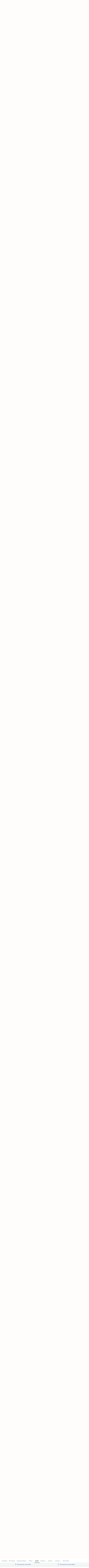

--- FILE ---
content_type: text/html; charset=utf-8
request_url: https://www.litcharts.com/lit/the-immortal-life-of-henrietta-lacks/quotes?id=quote-16343
body_size: 43371
content:
<!DOCTYPE html>
<html class='quotes index no-ios-device' data-controller-path='quotes/index' lang='en'>
<head>
<meta content='text/html; charset=UTF-8' http-equiv='Content-Type'>
<title>The Immortal Life of Henrietta Lacks Quotes | Explanations with Page Numbers | LitCharts</title>
<link rel="canonical" href="https://www.litcharts.com/lit/the-immortal-life-of-henrietta-lacks/quotes" />
<meta charset='utf-8'>
<script>var _rollbarConfig = {"accessToken":"6cd5a7c9156f4f96be27dfb398a2fa8b","captureUncaught":false,"captureUnhandledRejections":false,"hostSafeList":["litcharts.com"],"hostBlockList":["doubleclick.net","pub.network"],"payload":{"environment":"production"}};</script>
<script>!function(r){var e={};function o(n){if(e[n])return e[n].exports;var t=e[n]={i:n,l:!1,exports:{}};return r[n].call(t.exports,t,t.exports,o),t.l=!0,t.exports}o.m=r,o.c=e,o.d=function(r,e,n){o.o(r,e)||Object.defineProperty(r,e,{enumerable:!0,get:n})},o.r=function(r){"undefined"!=typeof Symbol&&Symbol.toStringTag&&Object.defineProperty(r,Symbol.toStringTag,{value:"Module"}),Object.defineProperty(r,"__esModule",{value:!0})},o.t=function(r,e){if(1&e&&(r=o(r)),8&e)return r;if(4&e&&"object"==typeof r&&r&&r.__esModule)return r;var n=Object.create(null);if(o.r(n),Object.defineProperty(n,"default",{enumerable:!0,value:r}),2&e&&"string"!=typeof r)for(var t in r)o.d(n,t,function(e){return r[e]}.bind(null,t));return n},o.n=function(r){var e=r&&r.__esModule?function(){return r.default}:function(){return r};return o.d(e,"a",e),e},o.o=function(r,e){return Object.prototype.hasOwnProperty.call(r,e)},o.p="",o(o.s=0)}([function(r,e,o){"use strict";var n=o(1),t=o(5);_rollbarConfig=_rollbarConfig||{},_rollbarConfig.rollbarJsUrl=_rollbarConfig.rollbarJsUrl||"https://cdn.rollbar.com/rollbarjs/refs/tags/v2.26.1/rollbar.min.js",_rollbarConfig.async=void 0===_rollbarConfig.async||_rollbarConfig.async;var a=n.setupShim(window,_rollbarConfig),l=t(_rollbarConfig);window.rollbar=n.Rollbar,a.loadFull(window,document,!_rollbarConfig.async,_rollbarConfig,l)},function(r,e,o){"use strict";var n=o(2),t=o(3);function a(r){return function(){try{return r.apply(this,arguments)}catch(r){try{console.error("[Rollbar]: Internal error",r)}catch(r){}}}}var l=0;function i(r,e){this.options=r,this._rollbarOldOnError=null;var o=l++;this.shimId=function(){return o},"undefined"!=typeof window&&window._rollbarShims&&(window._rollbarShims[o]={handler:e,messages:[]})}var s=o(4),d=function(r,e){return new i(r,e)},c=function(r){return new s(d,r)};function u(r){return a((function(){var e=this,o=Array.prototype.slice.call(arguments,0),n={shim:e,method:r,args:o,ts:new Date};window._rollbarShims[this.shimId()].messages.push(n)}))}i.prototype.loadFull=function(r,e,o,n,t){var l=!1,i=e.createElement("script"),s=e.getElementsByTagName("script")[0],d=s.parentNode;i.crossOrigin="",i.src=n.rollbarJsUrl,o||(i.async=!0),i.onload=i.onreadystatechange=a((function(){if(!(l||this.readyState&&"loaded"!==this.readyState&&"complete"!==this.readyState)){i.onload=i.onreadystatechange=null;try{d.removeChild(i)}catch(r){}l=!0,function(){var e;if(void 0===r._rollbarDidLoad){e=new Error("rollbar.js did not load");for(var o,n,a,l,i=0;o=r._rollbarShims[i++];)for(o=o.messages||[];n=o.shift();)for(a=n.args||[],i=0;i<a.length;++i)if("function"==typeof(l=a[i])){l(e);break}}"function"==typeof t&&t(e)}()}})),d.insertBefore(i,s)},i.prototype.wrap=function(r,e,o){try{var n;if(n="function"==typeof e?e:function(){return e||{}},"function"!=typeof r)return r;if(r._isWrap)return r;if(!r._rollbar_wrapped&&(r._rollbar_wrapped=function(){o&&"function"==typeof o&&o.apply(this,arguments);try{return r.apply(this,arguments)}catch(o){var e=o;throw e&&("string"==typeof e&&(e=new String(e)),e._rollbarContext=n()||{},e._rollbarContext._wrappedSource=r.toString(),window._rollbarWrappedError=e),e}},r._rollbar_wrapped._isWrap=!0,r.hasOwnProperty))for(var t in r)r.hasOwnProperty(t)&&(r._rollbar_wrapped[t]=r[t]);return r._rollbar_wrapped}catch(e){return r}};for(var p="log,debug,info,warn,warning,error,critical,global,configure,handleUncaughtException,handleAnonymousErrors,handleUnhandledRejection,captureEvent,captureDomContentLoaded,captureLoad".split(","),f=0;f<p.length;++f)i.prototype[p[f]]=u(p[f]);r.exports={setupShim:function(r,e){if(r){var o=e.globalAlias||"Rollbar";if("object"==typeof r[o])return r[o];r._rollbarShims={},r._rollbarWrappedError=null;var l=new c(e);return a((function(){e.captureUncaught&&(l._rollbarOldOnError=r.onerror,n.captureUncaughtExceptions(r,l,!0),e.wrapGlobalEventHandlers&&t(r,l,!0)),e.captureUnhandledRejections&&n.captureUnhandledRejections(r,l,!0);var a=e.autoInstrument;return!1!==e.enabled&&(void 0===a||!0===a||function(r){return!("object"!=typeof r||void 0!==r.page&&!r.page)}(a))&&r.addEventListener&&(r.addEventListener("load",l.captureLoad.bind(l)),r.addEventListener("DOMContentLoaded",l.captureDomContentLoaded.bind(l))),r[o]=l,l}))()}},Rollbar:c}},function(r,e,o){"use strict";function n(r,e,o,n){r._rollbarWrappedError&&(n[4]||(n[4]=r._rollbarWrappedError),n[5]||(n[5]=r._rollbarWrappedError._rollbarContext),r._rollbarWrappedError=null);var t=e.handleUncaughtException.apply(e,n);o&&o.apply(r,n),"anonymous"===t&&(e.anonymousErrorsPending+=1)}r.exports={captureUncaughtExceptions:function(r,e,o){if(r){var t;if("function"==typeof e._rollbarOldOnError)t=e._rollbarOldOnError;else if(r.onerror){for(t=r.onerror;t._rollbarOldOnError;)t=t._rollbarOldOnError;e._rollbarOldOnError=t}e.handleAnonymousErrors();var a=function(){var o=Array.prototype.slice.call(arguments,0);n(r,e,t,o)};o&&(a._rollbarOldOnError=t),r.onerror=a}},captureUnhandledRejections:function(r,e,o){if(r){"function"==typeof r._rollbarURH&&r._rollbarURH.belongsToShim&&r.removeEventListener("unhandledrejection",r._rollbarURH);var n=function(r){var o,n,t;try{o=r.reason}catch(r){o=void 0}try{n=r.promise}catch(r){n="[unhandledrejection] error getting `promise` from event"}try{t=r.detail,!o&&t&&(o=t.reason,n=t.promise)}catch(r){}o||(o="[unhandledrejection] error getting `reason` from event"),e&&e.handleUnhandledRejection&&e.handleUnhandledRejection(o,n)};n.belongsToShim=o,r._rollbarURH=n,r.addEventListener("unhandledrejection",n)}}}},function(r,e,o){"use strict";function n(r,e,o){if(e.hasOwnProperty&&e.hasOwnProperty("addEventListener")){for(var n=e.addEventListener;n._rollbarOldAdd&&n.belongsToShim;)n=n._rollbarOldAdd;var t=function(e,o,t){n.call(this,e,r.wrap(o),t)};t._rollbarOldAdd=n,t.belongsToShim=o,e.addEventListener=t;for(var a=e.removeEventListener;a._rollbarOldRemove&&a.belongsToShim;)a=a._rollbarOldRemove;var l=function(r,e,o){a.call(this,r,e&&e._rollbar_wrapped||e,o)};l._rollbarOldRemove=a,l.belongsToShim=o,e.removeEventListener=l}}r.exports=function(r,e,o){if(r){var t,a,l="EventTarget,Window,Node,ApplicationCache,AudioTrackList,ChannelMergerNode,CryptoOperation,EventSource,FileReader,HTMLUnknownElement,IDBDatabase,IDBRequest,IDBTransaction,KeyOperation,MediaController,MessagePort,ModalWindow,Notification,SVGElementInstance,Screen,TextTrack,TextTrackCue,TextTrackList,WebSocket,WebSocketWorker,Worker,XMLHttpRequest,XMLHttpRequestEventTarget,XMLHttpRequestUpload".split(",");for(t=0;t<l.length;++t)r[a=l[t]]&&r[a].prototype&&n(e,r[a].prototype,o)}}},function(r,e,o){"use strict";function n(r,e){this.impl=r(e,this),this.options=e,function(r){for(var e=function(r){return function(){var e=Array.prototype.slice.call(arguments,0);if(this.impl[r])return this.impl[r].apply(this.impl,e)}},o="log,debug,info,warn,warning,error,critical,global,configure,handleUncaughtException,handleAnonymousErrors,handleUnhandledRejection,_createItem,wrap,loadFull,shimId,captureEvent,captureDomContentLoaded,captureLoad".split(","),n=0;n<o.length;n++)r[o[n]]=e(o[n])}(n.prototype)}n.prototype._swapAndProcessMessages=function(r,e){var o,n,t;for(this.impl=r(this.options);o=e.shift();)n=o.method,t=o.args,this[n]&&"function"==typeof this[n]&&("captureDomContentLoaded"===n||"captureLoad"===n?this[n].apply(this,[t[0],o.ts]):this[n].apply(this,t));return this},r.exports=n},function(r,e,o){"use strict";r.exports=function(r){return function(e){if(!e&&!window._rollbarInitialized){for(var o,n,t=(r=r||{}).globalAlias||"Rollbar",a=window.rollbar,l=function(r){return new a(r)},i=0;o=window._rollbarShims[i++];)n||(n=o.handler),o.handler._swapAndProcessMessages(l,o.messages);window[t]=n,window._rollbarInitialized=!0}}}}]);</script>
<meta content='k-jK_WYNu0IIcRL44tTvNEcg3DTD7UcPl8pmKX2xA54' name='google-site-verification'>
<meta content='hzk7a7SI1xuJJ05PdVIyylKe3Wa_x8CdfJIzStOkj1A' name='google-site-verification'>
<meta content='E874522C1C89460399152B87720D9D37' name='msvalidate.01'>
<meta content='none' name='msapplication-config'>
<meta http-equiv="X-UA-Compatible" content="IE=edge">
<!-- Set the viewport width to device width for mobile -->
<meta content='width=device-width, initial-scale=1.0' name='viewport'>
<meta content='Find the quotes you need in Rebecca Skloot&#39;s The Immortal Life of Henrietta Lacks, sortable by theme, character, or chapter. From the creators of SparkNotes.' name='description'>
<!-- meta data for facebook -->
<meta content='article' property='og:type'>
<meta content='LitCharts' property='og:site_name'>
<meta name="og:title" content="LitCharts" />
<meta name="og:description" content="The Immortal Life of Henrietta Lacks Quotes | Explanations with Page Numbers | LitCharts" />
<meta name="og:image" content="https://cdn.litcharts.com/logo-and-wordmark.png" />
<!-- meta data for twitter -->
<meta content='@litcharts' property='twitter:site'>
<meta content='@litcharts' property='twitter:creator'>
<meta name="twitter:card" content="The Immortal Life of Henrietta Lacks Quotes | Explanations with Page Numbers | LitCharts" />
<link rel="icon" type="image/x-icon" href="https://cdn.litcharts.com/favicon.ico" />
<!-- links for apple device icons -->
<link href='https://assets.litcharts.com/assets/apple-icons/apple-touch-icon-57x57-cfe391046cb61c8e02f68c3f2049954f6a6e7afef5df632c0452daae754cd4bb.png' rel='apple-touch-icon' sizes='57x57'>
<link href='https://assets.litcharts.com/assets/apple-icons/apple-touch-icon-76x76-67bf911541cef13674ba6aeffd146151164f8e10a90c164a8870206042d892e7.png' rel='apple-touch-icon' sizes='76x76'>
<link href='https://assets.litcharts.com/assets/apple-icons/apple-touch-icon-120x120-bed602cd9c2599f1b3aef00bf17bddf075b6c2788e175fc538e5f4b5c13c13d1.png' rel='apple-touch-icon' sizes='120x120'>
<link href='https://assets.litcharts.com/assets/apple-icons/apple-touch-icon-152x152-e20d919549b623bac2d2e118e6d60b68d8565fec968e410df3434fa5d7d17f2b.png' rel='apple-touch-icon' sizes='152x152'>
<link href='https://assets.litcharts.com/assets/apple-icons/apple-touch-icon-167x167-c3a5802446202356b6443ca7dc95ac66d569ec90d5c3e4acc1bfb683a15aaa57.png' rel='apple-touch-icon' sizes='167x167'>
<link href='https://assets.litcharts.com/assets/apple-icons/apple-touch-icon-180x180-16bf2532abac99ba7f2679b6a9cffcffb648436f50802959db1040fbc5349648.png' rel='apple-touch-icon' sizes='180x180'>
<link rel="stylesheet" href="https://assets.litcharts.com/assets/application-c9c6f6e2be0b0ff79cedc62d41242636cb1499430757772332c932ce3c218344.css" media="screen" />
<link rel="stylesheet" href="https://assets.litcharts.com/assets/tailwind-0602eb9d8b6bab6582fb4bdba86236e374980c5ba9fe2432f100d8e3f94e0f3a.css" data-turbo-track="reload" media="screen" />

<style>[data-amplitude-experiment='free-tier-specific-pay-page-v2'][data-amplitude-variant='control'] {
  display: none !important;
}
</style>

<meta name="csrf-param" content="authenticity_token" />
<meta name="csrf-token" content="K2LMYcr3SQvOc3EzS5wJgKBwSRmDwF9der67lPLfWFNQYpdlVxKoAd5LIpkttbTmwQYc7L429nrY-xlePJJG-w" />
<!-- We add JSON+LD to the header for SEO-purposes on pages which -->
<!-- could potentially be paywall-blocked to crawlers. -->

    <script src="https://cdn.cookielaw.org/scripttemplates/otSDKStub.js"  type="text/javascript" charset="UTF-8" data-domain-script="6cf41abe-68a9-45e9-aea2-228a82f29616"></script>
    <script type="text/javascript">
      function OptanonWrapper() { }
    </script>

<!-- Global site tag (gtag.js) - Google Ads: 934516466 -->
<script async src="https://www.googletagmanager.com/gtag/js?id=G-K9MQ805R0K"></script>
<script>
  window.dataLayer = window.dataLayer || [];
  function gtag(){dataLayer.push(arguments);}
  gtag('js', new Date());

  gtag('config', 'G-K9MQ805R0K');
</script>

<script type="text/javascript" src="https://ad6304386f59.edge.sdk.awswaf.com/ad6304386f59/59d0e189c5de/challenge.js" defer></script>
<script src="https://cdn.amplitude.com/script/be8a55aa38c3a663a03af7884186bcb8.experiment.js"></script>
<!-- Datadog RUM stats -->
<script src='https://www.datadoghq-browser-agent.com/us1/v6/datadog-rum.js'></script>
<script>
  if (window.DD_RUM) {
    window.DD_RUM.init({
      applicationId: "b25da47d-a68b-4288-80ac-3f351c834998",
      clientToken: "pub6ff6405c095a3892eca3a8df87ed1aaf",
      site: 'datadoghq.com',
      service: 'litcharts',
      env: "prod-litcharts",
      version: "1.0.0",
      sessionSampleRate: 10,
      sessionReplaySampleRate: 0,
      defaultPrivacyLevel: 'mask-user-input',
    });
    window.DD_RUM.startSessionReplayRecording();
  }
</script>
</head>
<body class='default layout'>
<section id='panel'>



<div class='mobile-menu'>
<div class='container-fluid'>
<div class='row sub-header'>
<div class='col-xs-12 mobile-menu__header'>
<div class='row title'>
<div class='col-xs-12'>
The Immortal Life of Henrietta Lacks
</div>
</div>
<div class='controls'>
<button class='btn btn-sm btn-borderless control close-btn'>
<i class='lc-icon lc-icon-close lc-icon-sm'></i>
</button>
</div>
</div>
</div>
<div class='row menu-list'>
<div class='col-xs-12'>
<div class='book-components'>
<div class='row component list-item'>
<a class="tappable" data-amplitude="guideNav" data-amplitude-text="Introduction + Context" href="/lit/the-immortal-life-of-henrietta-lacks">Introduction + Context</a>

</div>

<div class='row component list-item'>
<a class="tappable" data-amplitude="guideNav" data-amplitude-text="Plot Summary" href="/lit/the-immortal-life-of-henrietta-lacks/summary">Plot Summary</a>

</div>

<div class='row component list-item'>
<div class='tappable'>
<span class='lc-icon lc-icon-down lc-icon-sm toggle'></span>
Detailed Summary &amp; Analysis
</div>
<div class='subcomponents'>
<a data-amplitude="guideNav" data-amplitude-text="Detailed Summary &amp; Analysis &gt; Prologue" class="subcomponent tappable" href="/lit/the-immortal-life-of-henrietta-lacks/prologue-the-woman-in-the-photograph">Prologue
</a><a data-amplitude="guideNav" data-amplitude-text="Detailed Summary &amp; Analysis &gt; Chapter 1" class="subcomponent tappable" href="/lit/the-immortal-life-of-henrietta-lacks/chapter-1-the-exam">Chapter 1
</a><a data-amplitude="guideNav" data-amplitude-text="Detailed Summary &amp; Analysis &gt; Chapter 2" class="subcomponent tappable" href="/lit/the-immortal-life-of-henrietta-lacks/chapter-2-clover">Chapter 2
</a><a data-amplitude="guideNav" data-amplitude-text="Detailed Summary &amp; Analysis &gt; Chapter 3" class="subcomponent tappable" href="/lit/the-immortal-life-of-henrietta-lacks/chapter-3-diagnosis-and-treatment">Chapter 3
</a><a data-amplitude="guideNav" data-amplitude-text="Detailed Summary &amp; Analysis &gt; Chapter 4" class="subcomponent tappable" href="/lit/the-immortal-life-of-henrietta-lacks/chapter-4-the-birth-of-hela">Chapter 4
</a><a data-amplitude="guideNav" data-amplitude-text="Detailed Summary &amp; Analysis &gt; Chapter 5" class="subcomponent tappable" href="/lit/the-immortal-life-of-henrietta-lacks/chapter-5-blackness-be-spreadin-all-inside">Chapter 5
</a><a data-amplitude="guideNav" data-amplitude-text="Detailed Summary &amp; Analysis &gt; Chapter 6" class="subcomponent tappable" href="/lit/the-immortal-life-of-henrietta-lacks/chapter-6-lady-s-on-the-phone">Chapter 6
</a><a data-amplitude="guideNav" data-amplitude-text="Detailed Summary &amp; Analysis &gt; Chapter 7" class="subcomponent tappable" href="/lit/the-immortal-life-of-henrietta-lacks/chapter-7-the-death-and-life-of-cell-culture">Chapter 7
</a><a data-amplitude="guideNav" data-amplitude-text="Detailed Summary &amp; Analysis &gt; Chapter 8" class="subcomponent tappable" href="/lit/the-immortal-life-of-henrietta-lacks/chapter-8-a-miserable-specimen">Chapter 8
</a><a data-amplitude="guideNav" data-amplitude-text="Detailed Summary &amp; Analysis &gt; Chapter 9" class="subcomponent tappable" href="/lit/the-immortal-life-of-henrietta-lacks/chapter-9-turner-station">Chapter 9
</a><a data-amplitude="guideNav" data-amplitude-text="Detailed Summary &amp; Analysis &gt; Chapter 10" class="subcomponent tappable" href="/lit/the-immortal-life-of-henrietta-lacks/chapter-10-the-other-side-of-the-tracks">Chapter 10
</a><a data-amplitude="guideNav" data-amplitude-text="Detailed Summary &amp; Analysis &gt; Chapter 11" class="subcomponent tappable" href="/lit/the-immortal-life-of-henrietta-lacks/chapter-11-the-devil-of-pain-itself">Chapter 11
</a><a data-amplitude="guideNav" data-amplitude-text="Detailed Summary &amp; Analysis &gt; Chapter 12" class="subcomponent tappable" href="/lit/the-immortal-life-of-henrietta-lacks/chapter-12-the-storm">Chapter 12
</a><a data-amplitude="guideNav" data-amplitude-text="Detailed Summary &amp; Analysis &gt; Chapter 13" class="subcomponent tappable" href="/lit/the-immortal-life-of-henrietta-lacks/chapter-13-the-hela-factory">Chapter 13
</a><a data-amplitude="guideNav" data-amplitude-text="Detailed Summary &amp; Analysis &gt; Chapter 14" class="subcomponent tappable" href="/lit/the-immortal-life-of-henrietta-lacks/chapter-14-helen-lane">Chapter 14
</a><a data-amplitude="guideNav" data-amplitude-text="Detailed Summary &amp; Analysis &gt; Chapter 15" class="subcomponent tappable" href="/lit/the-immortal-life-of-henrietta-lacks/chapter-15-too-young-to-remember">Chapter 15
</a><a data-amplitude="guideNav" data-amplitude-text="Detailed Summary &amp; Analysis &gt; Chapter 16" class="subcomponent tappable" href="/lit/the-immortal-life-of-henrietta-lacks/chapter-16-spending-eternity-in-the-same-place">Chapter 16
</a><a data-amplitude="guideNav" data-amplitude-text="Detailed Summary &amp; Analysis &gt; Chapter 17" class="subcomponent tappable" href="/lit/the-immortal-life-of-henrietta-lacks/chapter-17-illegal-immoral-and-deplorable">Chapter 17
</a><a data-amplitude="guideNav" data-amplitude-text="Detailed Summary &amp; Analysis &gt; Chapter 18" class="subcomponent tappable" href="/lit/the-immortal-life-of-henrietta-lacks/chapter-18-strangest-hybrid">Chapter 18
</a><a data-amplitude="guideNav" data-amplitude-text="Detailed Summary &amp; Analysis &gt; Chapter 19" class="subcomponent tappable" href="/lit/the-immortal-life-of-henrietta-lacks/chapter-19-the-most-critical-time-on-earth-is-now">Chapter 19
</a><a data-amplitude="guideNav" data-amplitude-text="Detailed Summary &amp; Analysis &gt; Chapter 20" class="subcomponent tappable" href="/lit/the-immortal-life-of-henrietta-lacks/chapter-20-the-hela-bomb">Chapter 20
</a><a data-amplitude="guideNav" data-amplitude-text="Detailed Summary &amp; Analysis &gt; Chapter 21" class="subcomponent tappable" href="/lit/the-immortal-life-of-henrietta-lacks/chapter-21-night-doctors">Chapter 21
</a><a data-amplitude="guideNav" data-amplitude-text="Detailed Summary &amp; Analysis &gt; Chapter 22" class="subcomponent tappable" href="/lit/the-immortal-life-of-henrietta-lacks/chapter-22-the-fame-she-so-richly-deserves">Chapter 22
</a><a data-amplitude="guideNav" data-amplitude-text="Detailed Summary &amp; Analysis &gt; Chapter 23" class="subcomponent tappable" href="/lit/the-immortal-life-of-henrietta-lacks/chapter-23-it-s-alive">Chapter 23
</a><a data-amplitude="guideNav" data-amplitude-text="Detailed Summary &amp; Analysis &gt; Chapter 24" class="subcomponent tappable" href="/lit/the-immortal-life-of-henrietta-lacks/chapter-24-least-they-can-do">Chapter 24
</a><a data-amplitude="guideNav" data-amplitude-text="Detailed Summary &amp; Analysis &gt; Chapter 25" class="subcomponent tappable" href="/lit/the-immortal-life-of-henrietta-lacks/chapter-25-who-told-you-you-could-sell-my-spleen">Chapter 25
</a><a data-amplitude="guideNav" data-amplitude-text="Detailed Summary &amp; Analysis &gt; Chapter 26" class="subcomponent tappable" href="/lit/the-immortal-life-of-henrietta-lacks/chapter-26-breach-of-privacy">Chapter 26
</a><a data-amplitude="guideNav" data-amplitude-text="Detailed Summary &amp; Analysis &gt; Chapter 27" class="subcomponent tappable" href="/lit/the-immortal-life-of-henrietta-lacks/chapter-27-the-secret-of-immortality">Chapter 27
</a><a data-amplitude="guideNav" data-amplitude-text="Detailed Summary &amp; Analysis &gt; Chapter 28" class="subcomponent tappable" href="/lit/the-immortal-life-of-henrietta-lacks/chapter-28-after-london">Chapter 28
</a><a data-amplitude="guideNav" data-amplitude-text="Detailed Summary &amp; Analysis &gt; Chapter 29" class="subcomponent tappable" href="/lit/the-immortal-life-of-henrietta-lacks/chapter-29-a-village-of-henriettas">Chapter 29
</a><a data-amplitude="guideNav" data-amplitude-text="Detailed Summary &amp; Analysis &gt; Chapter 30" class="subcomponent tappable" href="/lit/the-immortal-life-of-henrietta-lacks/chapter-30-zakariyya">Chapter 30
</a><a data-amplitude="guideNav" data-amplitude-text="Detailed Summary &amp; Analysis &gt; Chapter 31" class="subcomponent tappable" href="/lit/the-immortal-life-of-henrietta-lacks/chapter-31-hela-goddess-of-death">Chapter 31
</a><a data-amplitude="guideNav" data-amplitude-text="Detailed Summary &amp; Analysis &gt; Chapter 32" class="subcomponent tappable" href="/lit/the-immortal-life-of-henrietta-lacks/chapter-32-all-that-s-my-mother">Chapter 32
</a><a data-amplitude="guideNav" data-amplitude-text="Detailed Summary &amp; Analysis &gt; Chapter 33" class="subcomponent tappable" href="/lit/the-immortal-life-of-henrietta-lacks/chapter-33-the-hospital-for-the-negro-insane">Chapter 33
</a><a data-amplitude="guideNav" data-amplitude-text="Detailed Summary &amp; Analysis &gt; Chapter 34" class="subcomponent tappable" href="/lit/the-immortal-life-of-henrietta-lacks/chapter-34-the-medical-records">Chapter 34
</a><a data-amplitude="guideNav" data-amplitude-text="Detailed Summary &amp; Analysis &gt; Chapter 35" class="subcomponent tappable" href="/lit/the-immortal-life-of-henrietta-lacks/chapter-35-soul-cleansing">Chapter 35
</a><a data-amplitude="guideNav" data-amplitude-text="Detailed Summary &amp; Analysis &gt; Chapter 36" class="subcomponent tappable" href="/lit/the-immortal-life-of-henrietta-lacks/chapter-36-heavenly-bodies">Chapter 36
</a><a data-amplitude="guideNav" data-amplitude-text="Detailed Summary &amp; Analysis &gt; Chapter 37" class="subcomponent tappable" href="/lit/the-immortal-life-of-henrietta-lacks/chapter-37-nothing-to-be-scared-about">Chapter 37
</a><a data-amplitude="guideNav" data-amplitude-text="Detailed Summary &amp; Analysis &gt; Chapter 38" class="subcomponent tappable" href="/lit/the-immortal-life-of-henrietta-lacks/chapter-38-the-long-road-to-clover">Chapter 38
</a><a data-amplitude="guideNav" data-amplitude-text="Detailed Summary &amp; Analysis &gt; Deborah&#39;s Voice" class="subcomponent tappable" href="/lit/the-immortal-life-of-henrietta-lacks/deborah-s-voice">Deborah&#39;s Voice
</a></div>

</div>

<div class='row component list-item'>
<div class='tappable'>
<span class='lc-icon lc-icon-down lc-icon-sm toggle'></span>
Themes
</div>
<div class='subcomponents'>
<a data-amplitude="guideNav" data-amplitude-text="All Themes" class="subcomponent tappable" href="/lit/the-immortal-life-of-henrietta-lacks/themes">All Themes</a>
<a data-amplitude="guideNav" data-amplitude-text="Themes &gt; Racism, Classism, and Sexism" class="subcomponent tappable" href="/lit/the-immortal-life-of-henrietta-lacks/themes/racism-classism-and-sexism"><i class='fa fa-circle icon theme-0-color'></i>
Racism, Classism, and Sexism
</a><a data-amplitude="guideNav" data-amplitude-text="Themes &gt; Family and Faith" class="subcomponent tappable" href="/lit/the-immortal-life-of-henrietta-lacks/themes/family-and-faith"><i class='fa fa-circle icon theme-1-color'></i>
Family and Faith
</a><a data-amplitude="guideNav" data-amplitude-text="Themes &gt; Progress vs. Privacy" class="subcomponent tappable" href="/lit/the-immortal-life-of-henrietta-lacks/themes/progress-vs-privacy"><i class='fa fa-circle icon theme-2-color'></i>
Progress vs. Privacy
</a><a data-amplitude="guideNav" data-amplitude-text="Themes &gt; Technology and Globalization" class="subcomponent tappable" href="/lit/the-immortal-life-of-henrietta-lacks/themes/technology-and-globalization"><i class='fa fa-circle icon theme-3-color'></i>
Technology and Globalization
</a><a data-amplitude="guideNav" data-amplitude-text="Themes &gt; Immortality and Its Costs" class="subcomponent tappable" href="/lit/the-immortal-life-of-henrietta-lacks/themes/immortality-and-its-costs"><i class='fa fa-circle icon theme-4-color'></i>
Immortality and Its Costs
</a></div>

</div>

<div class='row component list-item'>
<a class="tappable" data-amplitude="guideNav" data-amplitude-text="Quotes" href="/lit/the-immortal-life-of-henrietta-lacks/quotes">Quotes</a>

</div>

<div class='row component list-item'>
<div class='tappable'>
<span class='lc-icon lc-icon-down lc-icon-sm toggle'></span>
Characters
</div>
<div class='subcomponents'>
<a data-amplitude="guideNav" data-amplitude-text="All Characters" class="subcomponent tappable" href="/lit/the-immortal-life-of-henrietta-lacks/characters">All Characters</a>
<a data-amplitude="guideNav" data-amplitude-text="Characters &gt; Henrietta Lacks" class="subcomponent tappable" href="/lit/the-immortal-life-of-henrietta-lacks/characters/henrietta-lacks">Henrietta Lacks
</a><a data-amplitude="guideNav" data-amplitude-text="Characters &gt; Rebecca Skloot (the author)" class="subcomponent tappable" href="/lit/the-immortal-life-of-henrietta-lacks/characters/rebecca-skloot-the-author">Rebecca Skloot (the author)
</a><a data-amplitude="guideNav" data-amplitude-text="Characters &gt; Deborah (Dale) Lacks" class="subcomponent tappable" href="/lit/the-immortal-life-of-henrietta-lacks/characters/deborah-dale-lacks">Deborah (Dale) Lacks
</a><a data-amplitude="guideNav" data-amplitude-text="Characters &gt; David (Day) Lacks" class="subcomponent tappable" href="/lit/the-immortal-life-of-henrietta-lacks/characters/david-day-lacks">David (Day) Lacks
</a><a data-amplitude="guideNav" data-amplitude-text="Characters &gt; Dr. George Gey" class="subcomponent tappable" href="/lit/the-immortal-life-of-henrietta-lacks/characters/dr-george-gey">Dr. George Gey
</a><a data-amplitude="guideNav" data-amplitude-text="Characters &gt; Joe Lacks (Zakariyya)" class="subcomponent tappable" href="/lit/the-immortal-life-of-henrietta-lacks/characters/joe-lacks-zakariyya">Joe Lacks (Zakariyya)
</a><a data-amplitude="guideNav" data-amplitude-text="Characters &gt; Lucille Elsie Pleasant" class="subcomponent tappable" href="/lit/the-immortal-life-of-henrietta-lacks/characters/lucille-elsie-pleasant">Lucille Elsie Pleasant
</a><a data-amplitude="guideNav" data-amplitude-text="Characters &gt; Roland Pattillo" class="subcomponent tappable" href="/lit/the-immortal-life-of-henrietta-lacks/characters/roland-pattillo">Roland Pattillo
</a><a data-amplitude="guideNav" data-amplitude-text="Characters &gt; Sir Lord Keenan Kester Cofield" class="subcomponent tappable" href="/lit/the-immortal-life-of-henrietta-lacks/characters/sir-lord-keenan-kester-cofield">Sir Lord Keenan Kester Cofield
</a></div>

</div>

<div class='row component list-item'>
<div class='tappable'>
<span class='lc-icon lc-icon-down lc-icon-sm toggle'></span>
Symbols
</div>
<div class='subcomponents'>
<a data-amplitude="guideNav" data-amplitude-text="All Symbols" class="subcomponent tappable" href="/lit/the-immortal-life-of-henrietta-lacks/symbols">All Symbols</a>
<a data-amplitude="guideNav" data-amplitude-text="Symbols &gt; HeLa" class="subcomponent tappable" href="/lit/the-immortal-life-of-henrietta-lacks/symbols/hela"><i class='fa fa-circle icon simbol'></i>
HeLa
</a><a data-amplitude="guideNav" data-amplitude-text="Symbols &gt; Statue of Jesus" class="subcomponent tappable" href="/lit/the-immortal-life-of-henrietta-lacks/symbols/statue-of-jesus"><i class='fa fa-circle icon simbol'></i>
Statue of Jesus
</a><a data-amplitude="guideNav" data-amplitude-text="Symbols &gt; Johns Hopkins" class="subcomponent tappable" href="/lit/the-immortal-life-of-henrietta-lacks/symbols/johns-hopkins"><i class='fa fa-circle icon simbol'></i>
Johns Hopkins
</a><a data-amplitude="guideNav" data-amplitude-text="Symbols &gt; Clover and Lacks Town" class="subcomponent tappable" href="/lit/the-immortal-life-of-henrietta-lacks/symbols/clover-and-lacks-town"><i class='fa fa-circle icon simbol'></i>
Clover and Lacks Town
</a><a data-amplitude="guideNav" data-amplitude-text="Symbols &gt; Henrietta’s Fingernails and Toenails" class="subcomponent tappable" href="/lit/the-immortal-life-of-henrietta-lacks/symbols/henrietta-s-fingernails-and-toenails"><i class='fa fa-circle icon simbol'></i>
Henrietta’s Fingernails and Toenails
</a><a data-amplitude="guideNav" data-amplitude-text="Symbols &gt; Tuskegee Institute" class="subcomponent tappable" href="/lit/the-immortal-life-of-henrietta-lacks/symbols/tuskegee-institute"><i class='fa fa-circle icon simbol'></i>
Tuskegee Institute
</a><a data-amplitude="guideNav" data-amplitude-text="Symbols &gt; Crownsville State Hospital" class="subcomponent tappable" href="/lit/the-immortal-life-of-henrietta-lacks/symbols/crownsville-state-hospital"><i class='fa fa-circle icon simbol'></i>
Crownsville State Hospital
</a></div>

</div>

<div class='row component list-item'>
<div class='tappable'>
<span class='lc-icon lc-icon-down lc-icon-sm toggle'></span>
Literary Devices
</div>
<div class='subcomponents'>
<a data-amplitude="guideNav" data-amplitude-text="All Literary Devices" class="subcomponent tappable" href="/lit/the-immortal-life-of-henrietta-lacks/literary-devices">All Literary Devices</a>
<a data-amplitude="guideNav" data-amplitude-text="Literary Devices &gt; Allusions" class="subcomponent tappable" href="/lit/the-immortal-life-of-henrietta-lacks/literary-devices/allusion">Allusions
</a><a data-amplitude="guideNav" data-amplitude-text="Literary Devices &gt; Dramatic Irony" class="subcomponent tappable" href="/lit/the-immortal-life-of-henrietta-lacks/literary-devices/dramatic-irony">Dramatic Irony
</a><a data-amplitude="guideNav" data-amplitude-text="Literary Devices &gt; Genre" class="subcomponent tappable" href="/lit/the-immortal-life-of-henrietta-lacks/literary-devices/genre">Genre
</a><a data-amplitude="guideNav" data-amplitude-text="Literary Devices &gt; Imagery" class="subcomponent tappable" href="/lit/the-immortal-life-of-henrietta-lacks/literary-devices/imagery">Imagery
</a><a data-amplitude="guideNav" data-amplitude-text="Literary Devices &gt; Irony" class="subcomponent tappable" href="/lit/the-immortal-life-of-henrietta-lacks/literary-devices/irony">Irony
</a><a data-amplitude="guideNav" data-amplitude-text="Literary Devices &gt; Metaphors" class="subcomponent tappable" href="/lit/the-immortal-life-of-henrietta-lacks/literary-devices/metaphor">Metaphors
</a><a data-amplitude="guideNav" data-amplitude-text="Literary Devices &gt; Mood" class="subcomponent tappable" href="/lit/the-immortal-life-of-henrietta-lacks/literary-devices/mood">Mood
</a><a data-amplitude="guideNav" data-amplitude-text="Literary Devices &gt; Pathos" class="subcomponent tappable" href="/lit/the-immortal-life-of-henrietta-lacks/literary-devices/pathos">Pathos
</a><a data-amplitude="guideNav" data-amplitude-text="Literary Devices &gt; Setting" class="subcomponent tappable" href="/lit/the-immortal-life-of-henrietta-lacks/literary-devices/setting">Setting
</a><a data-amplitude="guideNav" data-amplitude-text="Literary Devices &gt; Similes" class="subcomponent tappable" href="/lit/the-immortal-life-of-henrietta-lacks/literary-devices/simile">Similes
</a><a data-amplitude="guideNav" data-amplitude-text="Literary Devices &gt; Situational Irony" class="subcomponent tappable" href="/lit/the-immortal-life-of-henrietta-lacks/literary-devices/situational-irony">Situational Irony
</a><a data-amplitude="guideNav" data-amplitude-text="Literary Devices &gt; Style" class="subcomponent tappable" href="/lit/the-immortal-life-of-henrietta-lacks/literary-devices/style">Style
</a><a data-amplitude="guideNav" data-amplitude-text="Literary Devices &gt; Tone" class="subcomponent tappable" href="/lit/the-immortal-life-of-henrietta-lacks/literary-devices/tone">Tone
</a></div>

</div>

<div class='row component list-item'>
<a class="tappable" href="/lit/the-immortal-life-of-henrietta-lacks/pdf-download?funnel=lit_pdf_download_the-immortal-life-of-henrietta-lacks"><i class='lc-icon lc-icon-download lc-icon-xs'></i>Download PDF</a>

</div>

<div class='row component list-item'>
<a class="tappable" href="/sign-up?focus=teacher&amp;funnel=lit_teacher_edition_download_the-immortal-life-of-henrietta-lacks"><i class='lc-icon lc-icon-download lc-icon-xs'></i>Download Teacher Edition</a>

</div>

</div>
</div>
</div>
</div>
</div>

<div class='header'>
<div class='header-controls'>
<div class='header-controls__control header-controls__menu'>
<button class='btn btn-sm btn-borderless side-nav--toggle'>
<i class='lc-icon lc-icon-menu lc-icon-sm'></i>
</button>

<div class='side-nav--container'>
<div class='side-nav--header'>
<a data-amplitude="logoClick" href="/"><img class="logo" alt="The LitCharts.com logo." src="https://assets.litcharts.com/assets/reskin/small-logo-a5f71ddf742efc8224556c5af660e50a78055adc5f4beaf27d9b589498298326.png" />
</a><button class='btn btn-xs btn-borderless side-nav--toggle'>
<i class='lc-icon lc-icon-close lc-icon-xs'></i>
</button>
</div>
<div class='side-nav--content'>
<div data-react-class="navigation/Menu" data-react-props="{&quot;items&quot;:[{&quot;shouldAutoExpand&quot;:true,&quot;label&quot;:&quot;AI Tools&quot;,&quot;iconClass&quot;:&quot;sparkles&quot;,&quot;children&quot;:[{&quot;label&quot;:&quot;Ask LitCharts AI&quot;,&quot;url&quot;:&quot;/ai/ask-litcharts-ai&quot;},{&quot;label&quot;:&quot;Discussion Question Generator&quot;,&quot;url&quot;:&quot;/ai/discussion-question-generator&quot;},{&quot;label&quot;:&quot;Essay Prompt Generator&quot;,&quot;url&quot;:&quot;/ai/essay-prompt-generator&quot;},{&quot;label&quot;:&quot;Quiz Question Generator&quot;,&quot;url&quot;:&quot;/ai/quiz-question-generator&quot;}],&quot;popover&quot;:null},{&quot;shouldAutoExpand&quot;:true,&quot;label&quot;:&quot;Guides&quot;,&quot;iconUrl&quot;:&quot;https://assets.litcharts.com/assets/reskin/promo/pdf-downloads-75c06148cea63e2260e73ef26ed7f5a40621da89b65622ab42e07ba5441e8eeb.png&quot;,&quot;children&quot;:[{&quot;label&quot;:&quot;Literature Guides&quot;,&quot;url&quot;:&quot;/lit&quot;},{&quot;label&quot;:&quot;Poetry Guides&quot;,&quot;url&quot;:&quot;/poetry&quot;},{&quot;label&quot;:&quot;Shakespeare Translations&quot;,&quot;url&quot;:&quot;/shakescleare/shakespeare-translations&quot;},{&quot;label&quot;:&quot;Literary Terms&quot;,&quot;url&quot;:&quot;/literary-devices-and-terms&quot;}]}]}" data-react-cache-id="navigation/Menu-0"></div>
</div>
<div class='side-nav--footer'>
<a class="btn btn-lg btn-default" data-amplitude="universalHeaderSignIn" href="/sign-in">Sign In</a>
<a class="sign-up btn btn-lg btn-a-plus" data-amplitude="pancakeMenuSignUp" href="/sign-up?focus=general">Sign up for A<sup>+</sup></a>
</div>
</div>
</div>
<div class='header-controls__control header-controls__branding hidden-xs'>
<a data-amplitude="logoClick" href="/"><img class="logo" alt="The LitCharts.com logo." src="https://assets.litcharts.com/assets/logos/small-logo-and-wordmark-dabba583055d73af8ac427bb1535846edd34afd6d5a44bf7de40477a278c9673.png" />
</a></div>
<div class='head-controls__control header-controls__nav-menus hidden-xs'>
<div class='top-nav--parent'>
<div class='dropdown'>
<div aria-expanded='false' aria-haspopup='true' class='top-nav--parent_item' data-toggle='dropdown' tabindex='0'>
<i class='lc-icon lc-icon-sm top-nav--parent_icon lc-icon-sparkles'></i>
<span class='top-nav--parent_item__link'>AI Tools</span>
<i class='lc-icon lc-icon-xs lc-icon-up'></i>
<i class='lc-icon lc-icon-xs lc-icon-down'></i>
</div>
<ul aria-labelledby='AI Tools-menu' class='top-nav--dropdown_menu dropdown-menu'>
<li>
<a class='header-menu-option' data-amplitude='universalHeaderNavLink' data-amplitude-text='Ask LitCharts AI' href='/ai/ask-litcharts-ai'>Ask LitCharts AI</a>
</li>
<li>
<a class='header-menu-option' data-amplitude='universalHeaderNavLink' data-amplitude-text='Discussion Question Generator' href='/ai/discussion-question-generator'>Discussion Question Generator</a>
</li>
<li>
<a class='header-menu-option' data-amplitude='universalHeaderNavLink' data-amplitude-text='Essay Prompt Generator' href='/ai/essay-prompt-generator'>Essay Prompt Generator</a>
</li>
<li>
<a class='header-menu-option' data-amplitude='universalHeaderNavLink' data-amplitude-text='Quiz Question Generator' href='/ai/quiz-question-generator'>Quiz Question Generator</a>
</li>
</ul>
</div>
</div>
<div class='top-nav--parent'>
<div class='dropdown'>
<div aria-expanded='false' aria-haspopup='true' class='top-nav--parent_item' data-toggle='dropdown' tabindex='0'>
<img alt='Guides' class='top-nav--parent_icon-img' src='https://assets.litcharts.com/assets/reskin/promo/pdf-downloads-75c06148cea63e2260e73ef26ed7f5a40621da89b65622ab42e07ba5441e8eeb.png'>
<span class='top-nav--parent_item__link'>Guides</span>
<i class='lc-icon lc-icon-xs lc-icon-up'></i>
<i class='lc-icon lc-icon-xs lc-icon-down'></i>
</div>
<ul aria-labelledby='Guides-menu' class='top-nav--dropdown_menu dropdown-menu'>
<li>
<a class='header-menu-option' data-amplitude='universalHeaderNavLink' data-amplitude-text='Literature Guides' href='/lit'>Literature Guides</a>
</li>
<li>
<a class='header-menu-option' data-amplitude='universalHeaderNavLink' data-amplitude-text='Poetry Guides' href='/poetry'>Poetry Guides</a>
</li>
<li>
<a class='header-menu-option' data-amplitude='universalHeaderNavLink' data-amplitude-text='Shakespeare Translations' href='/shakescleare/shakespeare-translations'>Shakespeare Translations</a>
</li>
<li>
<a class='header-menu-option' data-amplitude='universalHeaderNavLink' data-amplitude-text='Literary Terms' href='/literary-devices-and-terms'>Literary Terms</a>
</li>
</ul>
</div>
</div>
</div>
<div class='header-controls__control header-controls__search hidden-sm'>
<form action='/search' class='search form' method='get'>
<div class='input-group nav-search empty'>
<div class='input-group-addon prefix'>
<span class='lc-icon lc-icon-search lc-icon-xs'></span>
</div>
<input autocomplete='off' class='form-control input-md' name='query' placeholder='Search' type='text'>
<!-- / The input is hidden but must be present to allow submitting via the enter key -->
<input class='header-search__hidden-submit' tabindex='-1' type='submit'>
<div class='input-group-addon postfix'>
<button class='btn btn-xs btn-borderless'>
<i class='lc-icon lc-icon-close lc-icon-xxs'></i>
</button>
</div>
</div>
</form>

</div>
<div class='header-controls__control header-controls__user-status'>
<a class="sign-up-in-link sign-in default-header" data-amplitude="universalHeaderSignIn" href="/sign-in">Sign In</a>
<a class="sign-up-in-link sign-up default-header btn btn-sm btn-a-plus hidden-sm hidden-xs" data-amplitude="universalHeaderSignUp" href="/sign-up?focus=general">Sign up for A<sup>+</sup></a>
<a class="sign-up-in-link sign-up default-header btn btn-sm btn-a-plus hidden-md hidden-lg" data-amplitude="universalHeaderSignUp" href="/sign-up?focus=general">Sign up</a>
</div>
<span class='header-controls__control header-controls__toggleable-search-control'>
<button aria-controls='toggleable-search' class='btn btn-sm btn-borderless' id='toggleable-search-toggle'>
<span class='lc-icon lc-icon-search lc-icon-sm'></span>
</button>
</span>
</div>
<div class='header-controls__toggleable-search' id='toggleable-search'>
<form action='/search' class='search form' method='get'>
<div class='input-group search'>
<input autocomplete='off' class='form-control input-md' name='query' placeholder='Search by title, author, and more&amp;hellip;' type='text'>
<div class='input-group-addon submit'>
<span class='lc-icon lc-icon-search lc-icon-sm'></span>
</div>
<!-- / The input is hidden but must be present to allow submitting via the enter key -->
<input class='header-search__hidden-submit' tabindex='-1' type='submit'>
</div>
</form>

</div>
</div>


<section class='yield'>
<div class='book-component layout' data-slug='the-immortal-life-of-henrietta-lacks'>
<header class='book-header sub-header pattern-background-guides-3'>
<div class='book-header__title-container'>
<div class='book-header__title-text'>
<h2 class='naked book-title'>The Immortal Life of Henrietta Lacks</h2>
<span class='book-author'>
by
<h3 class='naked tw-inline'>Rebecca Skloot</h3>
</span>
</div>
<div class='header-buttons-container'>
<a tabindex="-1" data-amplitude="PDFPromoInHeroSmallXXS" href="/lit/the-immortal-life-of-henrietta-lacks/pdf-download?funnel=lit_pdf_download_the-immortal-life-of-henrietta-lacks"><button class='btn btn-lg btn-a-plus pdf-button'>
<i class='lc-icon lc-icon-download lc-icon-sm'></i>
PDF
</button>
</a><div class='bookmark-container'>
<div data-react-class="bookmarks/BookmarkButton" data-react-props="{&quot;initialBookmarkId&quot;:null,&quot;amplitudeContext&quot;:&quot;GuideHero&quot;,&quot;bookmarkableType&quot;:&quot;Book&quot;,&quot;bookmarkableId&quot;:360,&quot;buttonClass&quot;:&quot;btn-default&quot;,&quot;userSignedIn&quot;:false}" data-react-cache-id="bookmarks/BookmarkButton-0"></div>
</div>
</div>
</div>
<div class='book-header__controls'>
<div class='upgrade-container hidden-xs hidden-sm'>
<a class="btn btn-a-plus btn-lg upgrade" id="header-upgrade-link" data-amplitude="guideHeroUpgrade" href="/sign-up?focus=general">Upgrade to A<sup>+</sup>
</a></div>
<div class='visible-xs visible-sm'>
<button class='btn btn-borderless menu btn-sm'>
<i class='lc-icon lc-icon-submenu-kebab lc-icon-sm'></i>
</button>
</div>
</div>
</header>
<div id='sticky-mobile-header-promo'>
<div class='visible-xs visible-sm'>



</div>
</div>
<nav class='book-nav hidden-xs hidden-sm box-shadow js-overshadower lc-subnav'>
<div class='container-fluid'>
<div class='components has-lit-devices' data-current='quotes'>
<div class='component intro'>
<a data-amplitude="guideNav" data-amplitude-text="Introduction" role="button" href="/lit/the-immortal-life-of-henrietta-lacks"><span class='text'>Introduction</span>
<span class='truncated-text'>Intro</span>
</a></div>
<div class='component plot-summary'>
<a data-amplitude="guideNav" data-amplitude-text="Plot Summary" role="button" href="/lit/the-immortal-life-of-henrietta-lacks/summary"><span class='text'>Plot Summary</span>
<span class='truncated-text'>Plot</span>
</a></div>
<div class='component dropdown summary-sections'>
<a class="detailed dropdown-toggle" data-toggle="dropdown" data-target="#" aria-haspopup="true" aria-expanded="false" role="button" href="/lit/the-immortal-life-of-henrietta-lacks/prologue-the-woman-in-the-photograph"><span class='text'>
Summary & Analysis
</span>
<span class='lc-icon lc-icon-down lc-icon-xs'></span>
</a><ul aria-labelledby='.book-nav .component .detailed' class='dropdown-menu'>
<li><a data-amplitude="guideNav" data-amplitude-text="Summary &amp; Analysis &gt; Prologue" href="/lit/the-immortal-life-of-henrietta-lacks/prologue-the-woman-in-the-photograph">Prologue</a></li>
<li><a data-amplitude="guideNav" data-amplitude-text="Summary &amp; Analysis &gt; Deborah&#39;s Voice" href="/lit/the-immortal-life-of-henrietta-lacks/deborah-s-voice">Deborah&#39;s Voice</a></li>
<li><a data-amplitude="guideNav" data-amplitude-text="Summary &amp; Analysis &gt; Chapter 1" href="/lit/the-immortal-life-of-henrietta-lacks/chapter-1-the-exam">Chapter 1</a></li>
<li><a data-amplitude="guideNav" data-amplitude-text="Summary &amp; Analysis &gt; Chapter 2" href="/lit/the-immortal-life-of-henrietta-lacks/chapter-2-clover">Chapter 2</a></li>
<li><a data-amplitude="guideNav" data-amplitude-text="Summary &amp; Analysis &gt; Chapter 3" href="/lit/the-immortal-life-of-henrietta-lacks/chapter-3-diagnosis-and-treatment">Chapter 3</a></li>
<li><a data-amplitude="guideNav" data-amplitude-text="Summary &amp; Analysis &gt; Chapter 4" href="/lit/the-immortal-life-of-henrietta-lacks/chapter-4-the-birth-of-hela">Chapter 4</a></li>
<li><a data-amplitude="guideNav" data-amplitude-text="Summary &amp; Analysis &gt; Chapter 5" href="/lit/the-immortal-life-of-henrietta-lacks/chapter-5-blackness-be-spreadin-all-inside">Chapter 5</a></li>
<li><a data-amplitude="guideNav" data-amplitude-text="Summary &amp; Analysis &gt; Chapter 6" href="/lit/the-immortal-life-of-henrietta-lacks/chapter-6-lady-s-on-the-phone">Chapter 6</a></li>
<li><a data-amplitude="guideNav" data-amplitude-text="Summary &amp; Analysis &gt; Chapter 7" href="/lit/the-immortal-life-of-henrietta-lacks/chapter-7-the-death-and-life-of-cell-culture">Chapter 7</a></li>
<li><a data-amplitude="guideNav" data-amplitude-text="Summary &amp; Analysis &gt; Chapter 8" href="/lit/the-immortal-life-of-henrietta-lacks/chapter-8-a-miserable-specimen">Chapter 8</a></li>
<li><a data-amplitude="guideNav" data-amplitude-text="Summary &amp; Analysis &gt; Chapter 9" href="/lit/the-immortal-life-of-henrietta-lacks/chapter-9-turner-station">Chapter 9</a></li>
<li><a data-amplitude="guideNav" data-amplitude-text="Summary &amp; Analysis &gt; Chapter 10" href="/lit/the-immortal-life-of-henrietta-lacks/chapter-10-the-other-side-of-the-tracks">Chapter 10</a></li>
<li><a data-amplitude="guideNav" data-amplitude-text="Summary &amp; Analysis &gt; Chapter 11" href="/lit/the-immortal-life-of-henrietta-lacks/chapter-11-the-devil-of-pain-itself">Chapter 11</a></li>
<li><a data-amplitude="guideNav" data-amplitude-text="Summary &amp; Analysis &gt; Chapter 12" href="/lit/the-immortal-life-of-henrietta-lacks/chapter-12-the-storm">Chapter 12</a></li>
<li><a data-amplitude="guideNav" data-amplitude-text="Summary &amp; Analysis &gt; Chapter 13" href="/lit/the-immortal-life-of-henrietta-lacks/chapter-13-the-hela-factory">Chapter 13</a></li>
<li><a data-amplitude="guideNav" data-amplitude-text="Summary &amp; Analysis &gt; Chapter 14" href="/lit/the-immortal-life-of-henrietta-lacks/chapter-14-helen-lane">Chapter 14</a></li>
<li><a data-amplitude="guideNav" data-amplitude-text="Summary &amp; Analysis &gt; Chapter 15" href="/lit/the-immortal-life-of-henrietta-lacks/chapter-15-too-young-to-remember">Chapter 15</a></li>
<li><a data-amplitude="guideNav" data-amplitude-text="Summary &amp; Analysis &gt; Chapter 16" href="/lit/the-immortal-life-of-henrietta-lacks/chapter-16-spending-eternity-in-the-same-place">Chapter 16</a></li>
<li><a data-amplitude="guideNav" data-amplitude-text="Summary &amp; Analysis &gt; Chapter 17" href="/lit/the-immortal-life-of-henrietta-lacks/chapter-17-illegal-immoral-and-deplorable">Chapter 17</a></li>
<li><a data-amplitude="guideNav" data-amplitude-text="Summary &amp; Analysis &gt; Chapter 18" href="/lit/the-immortal-life-of-henrietta-lacks/chapter-18-strangest-hybrid">Chapter 18</a></li>
<li><a data-amplitude="guideNav" data-amplitude-text="Summary &amp; Analysis &gt; Chapter 19" href="/lit/the-immortal-life-of-henrietta-lacks/chapter-19-the-most-critical-time-on-earth-is-now">Chapter 19</a></li>
<li><a data-amplitude="guideNav" data-amplitude-text="Summary &amp; Analysis &gt; Chapter 20" href="/lit/the-immortal-life-of-henrietta-lacks/chapter-20-the-hela-bomb">Chapter 20</a></li>
<li><a data-amplitude="guideNav" data-amplitude-text="Summary &amp; Analysis &gt; Chapter 21" href="/lit/the-immortal-life-of-henrietta-lacks/chapter-21-night-doctors">Chapter 21</a></li>
<li><a data-amplitude="guideNav" data-amplitude-text="Summary &amp; Analysis &gt; Chapter 22" href="/lit/the-immortal-life-of-henrietta-lacks/chapter-22-the-fame-she-so-richly-deserves">Chapter 22</a></li>
<li><a data-amplitude="guideNav" data-amplitude-text="Summary &amp; Analysis &gt; Chapter 23" href="/lit/the-immortal-life-of-henrietta-lacks/chapter-23-it-s-alive">Chapter 23</a></li>
<li><a data-amplitude="guideNav" data-amplitude-text="Summary &amp; Analysis &gt; Chapter 24" href="/lit/the-immortal-life-of-henrietta-lacks/chapter-24-least-they-can-do">Chapter 24</a></li>
<li><a data-amplitude="guideNav" data-amplitude-text="Summary &amp; Analysis &gt; Chapter 25" href="/lit/the-immortal-life-of-henrietta-lacks/chapter-25-who-told-you-you-could-sell-my-spleen">Chapter 25</a></li>
<li><a data-amplitude="guideNav" data-amplitude-text="Summary &amp; Analysis &gt; Chapter 26" href="/lit/the-immortal-life-of-henrietta-lacks/chapter-26-breach-of-privacy">Chapter 26</a></li>
<li><a data-amplitude="guideNav" data-amplitude-text="Summary &amp; Analysis &gt; Chapter 27" href="/lit/the-immortal-life-of-henrietta-lacks/chapter-27-the-secret-of-immortality">Chapter 27</a></li>
<li><a data-amplitude="guideNav" data-amplitude-text="Summary &amp; Analysis &gt; Chapter 28" href="/lit/the-immortal-life-of-henrietta-lacks/chapter-28-after-london">Chapter 28</a></li>
<li><a data-amplitude="guideNav" data-amplitude-text="Summary &amp; Analysis &gt; Chapter 29" href="/lit/the-immortal-life-of-henrietta-lacks/chapter-29-a-village-of-henriettas">Chapter 29</a></li>
<li><a data-amplitude="guideNav" data-amplitude-text="Summary &amp; Analysis &gt; Chapter 30" href="/lit/the-immortal-life-of-henrietta-lacks/chapter-30-zakariyya">Chapter 30</a></li>
<li><a data-amplitude="guideNav" data-amplitude-text="Summary &amp; Analysis &gt; Chapter 31" href="/lit/the-immortal-life-of-henrietta-lacks/chapter-31-hela-goddess-of-death">Chapter 31</a></li>
<li><a data-amplitude="guideNav" data-amplitude-text="Summary &amp; Analysis &gt; Chapter 32" href="/lit/the-immortal-life-of-henrietta-lacks/chapter-32-all-that-s-my-mother">Chapter 32</a></li>
<li><a data-amplitude="guideNav" data-amplitude-text="Summary &amp; Analysis &gt; Chapter 33" href="/lit/the-immortal-life-of-henrietta-lacks/chapter-33-the-hospital-for-the-negro-insane">Chapter 33</a></li>
<li><a data-amplitude="guideNav" data-amplitude-text="Summary &amp; Analysis &gt; Chapter 34" href="/lit/the-immortal-life-of-henrietta-lacks/chapter-34-the-medical-records">Chapter 34</a></li>
<li><a data-amplitude="guideNav" data-amplitude-text="Summary &amp; Analysis &gt; Chapter 35" href="/lit/the-immortal-life-of-henrietta-lacks/chapter-35-soul-cleansing">Chapter 35</a></li>
<li><a data-amplitude="guideNav" data-amplitude-text="Summary &amp; Analysis &gt; Chapter 36" href="/lit/the-immortal-life-of-henrietta-lacks/chapter-36-heavenly-bodies">Chapter 36</a></li>
<li><a data-amplitude="guideNav" data-amplitude-text="Summary &amp; Analysis &gt; Chapter 37" href="/lit/the-immortal-life-of-henrietta-lacks/chapter-37-nothing-to-be-scared-about">Chapter 37</a></li>
<li><a data-amplitude="guideNav" data-amplitude-text="Summary &amp; Analysis &gt; Chapter 38" href="/lit/the-immortal-life-of-henrietta-lacks/chapter-38-the-long-road-to-clover">Chapter 38</a></li>
</ul>
</div>
<div class='component dropdown themes'>
<a class="themes dropdown-toggle" data-toggle="dropdown" data-target="#" aria-haspopup="true" aria-expanded="false" role="button" href="/lit/the-immortal-life-of-henrietta-lacks/themes"><span class='text'>Themes</span>
<span class='lc-icon lc-icon-down lc-icon-xs'></span>
</a><ul aria-labelledby='.book-nav .component .themes' class='dropdown-menu themes'>
<li><a data-amplitude="guideNav" data-amplitude-text="All Themes" href="/lit/the-immortal-life-of-henrietta-lacks/themes">All Themes</a></li>
<li>
<a data-amplitude="guideNav" data-amplitude-text="Themes &gt; Racism, Classism, and Sexism" href="/lit/the-immortal-life-of-henrietta-lacks/themes/racism-classism-and-sexism"><div class='book-component-icon theme-icon small' data-code-index='0'>
<i class='fa fa-circle theme-0-color circle'></i>
<img alt='Racism, Classism, and Sexism Theme Icon' class='icon' onerror='this.style.visibility=&quot;hidden&quot;;' src='https://assets.litcharts.com/icons/the-immortal-life-of-henrietta-lacks-racism-classism-and-sexism.small.white.desktop.png'>
</div>

Racism, Classism, and Sexism
</a></li>
<li>
<a data-amplitude="guideNav" data-amplitude-text="Themes &gt; Family and Faith" href="/lit/the-immortal-life-of-henrietta-lacks/themes/family-and-faith"><div class='book-component-icon theme-icon small' data-code-index='1'>
<i class='fa fa-circle theme-1-color circle'></i>
<img alt='Family and Faith Theme Icon' class='icon' onerror='this.style.visibility=&quot;hidden&quot;;' src='https://assets.litcharts.com/icons/the-immortal-life-of-henrietta-lacks-family-and-faith.small.white.desktop.png'>
</div>

Family and Faith
</a></li>
<li>
<a data-amplitude="guideNav" data-amplitude-text="Themes &gt; Progress vs. Privacy" href="/lit/the-immortal-life-of-henrietta-lacks/themes/progress-vs-privacy"><div class='book-component-icon theme-icon small' data-code-index='2'>
<i class='fa fa-circle theme-2-color circle'></i>
<img alt='Progress vs. Privacy Theme Icon' class='icon' onerror='this.style.visibility=&quot;hidden&quot;;' src='https://assets.litcharts.com/icons/the-immortal-life-of-henrietta-lacks-progress-vs-privacy.small.white.desktop.png'>
</div>

Progress vs. Privacy
</a></li>
<li>
<a data-amplitude="guideNav" data-amplitude-text="Themes &gt; Technology and Globalization" href="/lit/the-immortal-life-of-henrietta-lacks/themes/technology-and-globalization"><div class='book-component-icon theme-icon small' data-code-index='3'>
<i class='fa fa-circle theme-3-color circle'></i>
<img alt='Technology and Globalization Theme Icon' class='icon' onerror='this.style.visibility=&quot;hidden&quot;;' src='https://assets.litcharts.com/icons/the-immortal-life-of-henrietta-lacks-technology-and-globalization.small.white.desktop.png'>
</div>

Technology and Globalization
</a></li>
<li>
<a data-amplitude="guideNav" data-amplitude-text="Themes &gt; Immortality and Its Costs" href="/lit/the-immortal-life-of-henrietta-lacks/themes/immortality-and-its-costs"><div class='book-component-icon theme-icon small' data-code-index='4'>
<i class='fa fa-circle theme-4-color circle'></i>
<img alt='Immortality and Its Costs Theme Icon' class='icon' onerror='this.style.visibility=&quot;hidden&quot;;' src='https://assets.litcharts.com/icons/the-immortal-life-of-henrietta-lacks-immortality-and-its-costs.small.white.desktop.png'>
</div>

Immortality and Its Costs
</a></li>
</ul>
</div>
<div class='component quotes'>
<a data-amplitude="guideNav" data-amplitude-text="Quotes" role="button" href="/lit/the-immortal-life-of-henrietta-lacks/quotes">Quotes</a>
</div>
<div class='component dropdown characters'>
<a class="characters dropdown-toggle" data-toggle="dropdown" data-target="#" aria-haspopup="true" aria-expanded="false" role="button" href="/lit/the-immortal-life-of-henrietta-lacks/characters"><span class='text'>Characters</span>
<span class='lc-icon lc-icon-down lc-icon-xs'></span>
</a><ul aria-labelledby='.book-nav .component .characters' class='dropdown-menu'>
<li><a data-amplitude="guideNav" data-amplitude-text="All Characters" href="/lit/the-immortal-life-of-henrietta-lacks/characters">All Characters</a></li>
<li><a data-amplitude="guideNav" data-amplitude-text="Characters &gt; Henrietta Lacks" href="/lit/the-immortal-life-of-henrietta-lacks/characters/henrietta-lacks">Henrietta Lacks</a></li>
<li><a data-amplitude="guideNav" data-amplitude-text="Characters &gt; Rebecca Skloot (the author)" href="/lit/the-immortal-life-of-henrietta-lacks/characters/rebecca-skloot-the-author">Rebecca Skloot (the author)</a></li>
<li><a data-amplitude="guideNav" data-amplitude-text="Characters &gt; Deborah (Dale) Lacks" href="/lit/the-immortal-life-of-henrietta-lacks/characters/deborah-dale-lacks">Deborah (Dale) Lacks</a></li>
<li><a data-amplitude="guideNav" data-amplitude-text="Characters &gt; David (Day) Lacks" href="/lit/the-immortal-life-of-henrietta-lacks/characters/david-day-lacks">David (Day) Lacks</a></li>
<li><a data-amplitude="guideNav" data-amplitude-text="Characters &gt; Dr. George Gey" href="/lit/the-immortal-life-of-henrietta-lacks/characters/dr-george-gey">Dr. George Gey</a></li>
<li><a data-amplitude="guideNav" data-amplitude-text="Characters &gt; Joe Lacks (Zakariyya)" href="/lit/the-immortal-life-of-henrietta-lacks/characters/joe-lacks-zakariyya">Joe Lacks (Zakariyya)</a></li>
<li><a data-amplitude="guideNav" data-amplitude-text="Characters &gt; Lucille Elsie Pleasant" href="/lit/the-immortal-life-of-henrietta-lacks/characters/lucille-elsie-pleasant">Lucille Elsie Pleasant</a></li>
<li><a data-amplitude="guideNav" data-amplitude-text="Characters &gt; Roland Pattillo" href="/lit/the-immortal-life-of-henrietta-lacks/characters/roland-pattillo">Roland Pattillo</a></li>
<li><a data-amplitude="guideNav" data-amplitude-text="Characters &gt; Sir Lord Keenan Kester Cofield" href="/lit/the-immortal-life-of-henrietta-lacks/characters/sir-lord-keenan-kester-cofield">Sir Lord Keenan Kester Cofield</a></li>
</ul>
</div>
<div class='component dropdown simbols'>
<a class="symbols dropdown-toggle" data-toggle="dropdown" data-target="#" aria-haspopup="true" aria-expanded="false" role="button" href="/lit/the-immortal-life-of-henrietta-lacks/symbols"><span class='text'>Symbols</span>
<span class='lc-icon lc-icon-down lc-icon-xs'></span>
</a><ul aria-labelledby='.book-nav .component .simbols' class='dropdown-menu simbols'>
<li><a data-amplitude="guideNav" data-amplitude-text="All Symbols" href="/lit/the-immortal-life-of-henrietta-lacks/symbols">All Symbols</a></li>
<li>
<a data-amplitude="guideNav" data-amplitude-text="Symbols &gt; HeLa" href="/lit/the-immortal-life-of-henrietta-lacks/symbols/hela"><div class='book-component-icon simbol-icon small'>
<i class='fa fa-circle circle'></i>
<img alt='HeLa Symbol Icon' class='icon' onerror='this.style.visibility=&quot;hidden&quot;;' src='https://assets.litcharts.com/icons/the-immortal-life-of-henrietta-lacks-hela.small.white.desktop.png'>
</div>

HeLa
</a></li>
<li>
<a data-amplitude="guideNav" data-amplitude-text="Symbols &gt; Statue of Jesus" href="/lit/the-immortal-life-of-henrietta-lacks/symbols/statue-of-jesus"><div class='book-component-icon simbol-icon small'>
<i class='fa fa-circle circle'></i>
<img alt='Statue of Jesus Symbol Icon' class='icon' onerror='this.style.visibility=&quot;hidden&quot;;' src='https://assets.litcharts.com/icons/the-immortal-life-of-henrietta-lacks-statue-of-jesus.small.white.desktop.png'>
</div>

Statue of Jesus
</a></li>
<li>
<a data-amplitude="guideNav" data-amplitude-text="Symbols &gt; Johns Hopkins" href="/lit/the-immortal-life-of-henrietta-lacks/symbols/johns-hopkins"><div class='book-component-icon simbol-icon small'>
<i class='fa fa-circle circle'></i>
<img alt='Johns Hopkins Symbol Icon' class='icon' onerror='this.style.visibility=&quot;hidden&quot;;' src='https://assets.litcharts.com/icons/the-immortal-life-of-henrietta-lacks-johns-hopkins.small.white.desktop.png'>
</div>

Johns Hopkins
</a></li>
<li>
<a data-amplitude="guideNav" data-amplitude-text="Symbols &gt; Clover and Lacks Town" href="/lit/the-immortal-life-of-henrietta-lacks/symbols/clover-and-lacks-town"><div class='book-component-icon simbol-icon small'>
<i class='fa fa-circle circle'></i>
<img alt='Clover and Lacks Town Symbol Icon' class='icon' onerror='this.style.visibility=&quot;hidden&quot;;' src='https://assets.litcharts.com/icons/the-immortal-life-of-henrietta-lacks-clover-and-lacks-town.small.white.desktop.png'>
</div>

Clover and Lacks Town
</a></li>
<li>
<a data-amplitude="guideNav" data-amplitude-text="Symbols &gt; Henrietta’s Fingernails and Toenails" href="/lit/the-immortal-life-of-henrietta-lacks/symbols/henrietta-s-fingernails-and-toenails"><div class='book-component-icon simbol-icon small'>
<i class='fa fa-circle circle'></i>
<img alt='Henrietta’s Fingernails and Toenails Symbol Icon' class='icon' onerror='this.style.visibility=&quot;hidden&quot;;' src='https://assets.litcharts.com/icons/the-immortal-life-of-henrietta-lacks-henrietta-s-fingernails-and-toenails.small.white.desktop.png'>
</div>

Henrietta’s Fingernails and Toenails
</a></li>
<li>
<a data-amplitude="guideNav" data-amplitude-text="Symbols &gt; Tuskegee Institute" href="/lit/the-immortal-life-of-henrietta-lacks/symbols/tuskegee-institute"><div class='book-component-icon simbol-icon small'>
<i class='fa fa-circle circle'></i>
<img alt='Tuskegee Institute Symbol Icon' class='icon' onerror='this.style.visibility=&quot;hidden&quot;;' src='https://assets.litcharts.com/icons/the-immortal-life-of-henrietta-lacks-tuskegee-institute.small.white.desktop.png'>
</div>

Tuskegee Institute
</a></li>
<li>
<a data-amplitude="guideNav" data-amplitude-text="Symbols &gt; Crownsville State Hospital" href="/lit/the-immortal-life-of-henrietta-lacks/symbols/crownsville-state-hospital"><div class='book-component-icon simbol-icon small'>
<i class='fa fa-circle circle'></i>
<img alt='Crownsville State Hospital Symbol Icon' class='icon' onerror='this.style.visibility=&quot;hidden&quot;;' src='https://assets.litcharts.com/icons/the-immortal-life-of-henrietta-lacks-crownsville-state-hospital.small.white.desktop.png'>
</div>

Crownsville State Hospital
</a></li>
</ul>
</div>
<div class='component dropdown literary-devices'>
<a class="literary-devices dropdown-toggle" data-toggle="dropdown" data-target="#" aria-haspopup="true" aria-expanded="false" role="button" href="/lit/the-immortal-life-of-henrietta-lacks/literary-devices"><span class='text'>Lit Devices</span>
<span class='lc-icon lc-icon-down lc-icon-xs'></span>
</a><ul aria-labelledby='.book-nav .component .literary-devices' class='dropdown-menu literary-devices'>
<li><a data-amplitude="guideNav" data-amplitude-text="All Literary Devices" href="/lit/the-immortal-life-of-henrietta-lacks/literary-devices">All Literary Devices</a></li>
<li>
<a data-amplitude="guideNav" data-amplitude-text="Literary Devices &gt; Allusions" href="/lit/the-immortal-life-of-henrietta-lacks/literary-devices/allusion">Allusions</a>
</li>
<li>
<a data-amplitude="guideNav" data-amplitude-text="Literary Devices &gt; Dramatic Irony" href="/lit/the-immortal-life-of-henrietta-lacks/literary-devices/dramatic-irony">Dramatic Irony</a>
</li>
<li>
<a data-amplitude="guideNav" data-amplitude-text="Literary Devices &gt; Genre" href="/lit/the-immortal-life-of-henrietta-lacks/literary-devices/genre">Genre</a>
</li>
<li>
<a data-amplitude="guideNav" data-amplitude-text="Literary Devices &gt; Imagery" href="/lit/the-immortal-life-of-henrietta-lacks/literary-devices/imagery">Imagery</a>
</li>
<li>
<a data-amplitude="guideNav" data-amplitude-text="Literary Devices &gt; Irony" href="/lit/the-immortal-life-of-henrietta-lacks/literary-devices/irony">Irony</a>
</li>
<li>
<a data-amplitude="guideNav" data-amplitude-text="Literary Devices &gt; Metaphors" href="/lit/the-immortal-life-of-henrietta-lacks/literary-devices/metaphor">Metaphors</a>
</li>
<li>
<a data-amplitude="guideNav" data-amplitude-text="Literary Devices &gt; Mood" href="/lit/the-immortal-life-of-henrietta-lacks/literary-devices/mood">Mood</a>
</li>
<li>
<a data-amplitude="guideNav" data-amplitude-text="Literary Devices &gt; Pathos" href="/lit/the-immortal-life-of-henrietta-lacks/literary-devices/pathos">Pathos</a>
</li>
<li>
<a data-amplitude="guideNav" data-amplitude-text="Literary Devices &gt; Setting" href="/lit/the-immortal-life-of-henrietta-lacks/literary-devices/setting">Setting</a>
</li>
<li>
<a data-amplitude="guideNav" data-amplitude-text="Literary Devices &gt; Similes" href="/lit/the-immortal-life-of-henrietta-lacks/literary-devices/simile">Similes</a>
</li>
<li>
<a data-amplitude="guideNav" data-amplitude-text="Literary Devices &gt; Situational Irony" href="/lit/the-immortal-life-of-henrietta-lacks/literary-devices/situational-irony">Situational Irony</a>
</li>
<li>
<a data-amplitude="guideNav" data-amplitude-text="Literary Devices &gt; Style" href="/lit/the-immortal-life-of-henrietta-lacks/literary-devices/style">Style</a>
</li>
<li>
<a data-amplitude="guideNav" data-amplitude-text="Literary Devices &gt; Tone" href="/lit/the-immortal-life-of-henrietta-lacks/literary-devices/tone">Tone</a>
</li>
</ul>
</div>
<div class='component chartboard'>
<a data-amplitude="guideNav" data-amplitude-text="Theme Wheel" role="button" href="/lit/the-immortal-life-of-henrietta-lacks/chart-board-visualization"><span class='text'>Theme Wheel</span>
<span class='truncated-text'>Theme Viz</span>
</a></div>

</div>
</div>

<div class='download-links-banner visible-md visible-lg visible-xl banner-1'>
<div class='download-links'>
<a class='download-link' data-amplitude='mainLitGuidePDFPromo' href='/lit/the-immortal-life-of-henrietta-lacks/pdf-download?funnel=lit_pdf_download_the-immortal-life-of-henrietta-lacks'>
<img src="https://assets.litcharts.com/assets/reskin/promo/pdf-downloads-75c06148cea63e2260e73ef26ed7f5a40621da89b65622ab42e07ba5441e8eeb.png" />
<span class='download-link-text'>Download this Chart (PDF)</span>
</a>
<div class='separator'></div>
<a class='download-link' data-amplitude='TELitGuidePromo' href='/sign-up?focus=teacher&amp;funnel=lit_teacher_edition_download_the-immortal-life-of-henrietta-lacks'>
<img src="https://assets.litcharts.com/assets/teacher-editions/TeacherEdition-2c74ae5dd470defabced3053b567a4525f7bc53cc8e46c74a1a801a20d7bb062.svg" />
<span class='download-link-text'>Download the Teacher Edition</span>
</a>
</div>
</div>
</nav>
<nav class='book-nav visible-sm visible-xs box-shadow js-overshadower lc-subnav'>
<div class='download-links-banner visible-sm visible-xs banner-1'>
<div class='download-links'>
<a class='download-link' data-amplitude='mainLitGuidePDFPromo' href='/lit/the-immortal-life-of-henrietta-lacks/pdf-download?funnel=lit_pdf_download_the-immortal-life-of-henrietta-lacks'>
<img src="https://assets.litcharts.com/assets/reskin/promo/pdf-downloads-75c06148cea63e2260e73ef26ed7f5a40621da89b65622ab42e07ba5441e8eeb.png" />
<span class='download-link-text'>Download this Chart (PDF)</span>
</a>
</div>
</div>
</nav>


<div class='component-content'>
<div class='header litguides-content'>
<div class='container tw-px-[15px] lg:tw-px-[25px]'>
<table class='header-table'>
<tr>
<td class='prev-col'>
<a class="prev-next-links prev" href="/lit/the-immortal-life-of-henrietta-lacks/themes/immortality-and-its-costs"><div class='hidden-xs'>
<span class='lc-icon lc-icon-arrow-left lc-icon-sm arrow'></span>
<div class='text'>
<div class='tag'>Previous</div>
<div class='title'>Immortality and Its Costs</div>
</div>
</div>
<div class='visible-xs mobile-arrow'>
<span class='lc-icon lc-icon-arrow-left lc-icon-sm arrow'></span>
</div>
</a></td>
<td class='title-col'>
<h1 class='naked'>
<span class='highlight__component-title'>
<span class='component-title'>
The Immortal Life of Henrietta Lacks Quotes
</span>
</span>

</h1>
</td>
<td class='next-col'>
<a class="prev-next-links text-right pull-right next" href="/lit/the-immortal-life-of-henrietta-lacks/characters"><div class='hidden-xs'>
<div class='text'>
<div class='tag'>Next</div>
<div class='title'>Characters</div>
</div>
<span class='lc-icon lc-icon-arrow-right lc-icon-sm arrow'></span>
</div>
<div class='visible-xs mobile-arrow'>
<span class='lc-icon lc-icon-arrow-right lc-icon-sm arrow'></span>
</div>
</a></td>
</tr>
</table>
</div>
</div>
<div class='content'>
<div class='container tw-max-w-[680px] tw-w-full tw-px-[15px]'>
<div class='row'>
<div class='litguides-content col-md-12'>
<main class='view'>
<div class='quotes-controls header-banner drop-down'>
<div class='header'>
<span class='lc-icon lc-icon-up lc-icon-sm toggle'></span>
<div class='text'>Find the Perfect Quote</div>
</div>
<div class='content'>
<div class='explanation small'>
LitCharts makes it easy to find quotes by
chapter,
character,
and theme. We assign a color and icon like this one
<div class='book-component-icon theme-icon small' data-code-index='0'>
<i class='fa fa-circle theme-0-color circle'></i>
<img alt='Racism, Classism, and Sexism Theme Icon' class='icon' onerror='this.style.visibility=&quot;hidden&quot;;' src='https://assets.litcharts.com/icons/the-immortal-life-of-henrietta-lacks-racism-classism-and-sexism.small.white.desktop.png'>
</div>

to each theme, making it easy to track which themes apply to each quote below.
</div>
<div class='controls'>
<div class='form-group control'>
<div data-react-class="shared/Select" data-react-props="{&quot;baseClassName&quot;:&quot;lc-select-container&quot;,&quot;id&quot;:&quot;summary-section-control&quot;,&quot;labelText&quot;:&quot;Chapter&quot;,&quot;name&quot;:&quot;summary_section&quot;,&quot;options&quot;:[{&quot;label&quot;:&quot;All Chapters&quot;,&quot;value&quot;:&quot;&quot;},{&quot;label&quot;:&quot;Prologue: The Woman in the Photograph&quot;,&quot;value&quot;:&quot;prologue-the-woman-in-the-photograph&quot;},{&quot;label&quot;:&quot;Deborah&#39;s Voice&quot;,&quot;value&quot;:&quot;deborah-s-voice&quot;},{&quot;label&quot;:&quot;Chapter 1: The Exam&quot;,&quot;value&quot;:&quot;chapter-1-the-exam&quot;},{&quot;label&quot;:&quot;Chapter 2: Clover&quot;,&quot;value&quot;:&quot;chapter-2-clover&quot;},{&quot;label&quot;:&quot;Chapter 3: Diagnosis and Treatment&quot;,&quot;value&quot;:&quot;chapter-3-diagnosis-and-treatment&quot;},{&quot;label&quot;:&quot;Chapter 4: The Birth of HeLa&quot;,&quot;value&quot;:&quot;chapter-4-the-birth-of-hela&quot;},{&quot;label&quot;:&quot;Chapter 5: Blackness Be Spreadin All Inside&quot;,&quot;value&quot;:&quot;chapter-5-blackness-be-spreadin-all-inside&quot;},{&quot;label&quot;:&quot;Chapter 6: “Lady’s on the Phone”&quot;,&quot;value&quot;:&quot;chapter-6-lady-s-on-the-phone&quot;},{&quot;label&quot;:&quot;Chapter 7: The Death and Life of Cell Culture&quot;,&quot;value&quot;:&quot;chapter-7-the-death-and-life-of-cell-culture&quot;},{&quot;label&quot;:&quot;Chapter 8: A Miserable Specimen&quot;,&quot;value&quot;:&quot;chapter-8-a-miserable-specimen&quot;},{&quot;label&quot;:&quot;Chapter 9: Turner Station&quot;,&quot;value&quot;:&quot;chapter-9-turner-station&quot;},{&quot;label&quot;:&quot;Chapter 10: The Other Side of the Tracks&quot;,&quot;value&quot;:&quot;chapter-10-the-other-side-of-the-tracks&quot;},{&quot;label&quot;:&quot;Chapter 11: “The Devil of Pain Itself”&quot;,&quot;value&quot;:&quot;chapter-11-the-devil-of-pain-itself&quot;},{&quot;label&quot;:&quot;Chapter 12: The Storm&quot;,&quot;value&quot;:&quot;chapter-12-the-storm&quot;},{&quot;label&quot;:&quot;Chapter 13: The HeLa Factory&quot;,&quot;value&quot;:&quot;chapter-13-the-hela-factory&quot;},{&quot;label&quot;:&quot;Chapter 14: Helen Lane&quot;,&quot;value&quot;:&quot;chapter-14-helen-lane&quot;},{&quot;label&quot;:&quot;Chapter 15: “Too Young to Remember”&quot;,&quot;value&quot;:&quot;chapter-15-too-young-to-remember&quot;},{&quot;label&quot;:&quot;Chapter 16: “Spending Eternity in the Same Place”&quot;,&quot;value&quot;:&quot;chapter-16-spending-eternity-in-the-same-place&quot;},{&quot;label&quot;:&quot;Chapter 17: Illegal, Immoral, and Deplorable&quot;,&quot;value&quot;:&quot;chapter-17-illegal-immoral-and-deplorable&quot;},{&quot;label&quot;:&quot;Chapter 18: “Strangest Hybrid”&quot;,&quot;value&quot;:&quot;chapter-18-strangest-hybrid&quot;},{&quot;label&quot;:&quot;Chapter 19: “The Most Critical Time on Earth is Now”&quot;,&quot;value&quot;:&quot;chapter-19-the-most-critical-time-on-earth-is-now&quot;},{&quot;label&quot;:&quot;Chapter 20: The HeLa Bomb&quot;,&quot;value&quot;:&quot;chapter-20-the-hela-bomb&quot;},{&quot;label&quot;:&quot;Chapter 21: Night Doctors&quot;,&quot;value&quot;:&quot;chapter-21-night-doctors&quot;},{&quot;label&quot;:&quot;Chapter 22: “The Fame She So Richly Deserves”&quot;,&quot;value&quot;:&quot;chapter-22-the-fame-she-so-richly-deserves&quot;},{&quot;label&quot;:&quot;Chapter 23: “It’s Alive”&quot;,&quot;value&quot;:&quot;chapter-23-it-s-alive&quot;},{&quot;label&quot;:&quot;Chapter 24: “Least They Can Do”&quot;,&quot;value&quot;:&quot;chapter-24-least-they-can-do&quot;},{&quot;label&quot;:&quot;Chapter 25: “Who Told You You Could Sell My Spleen?”&quot;,&quot;value&quot;:&quot;chapter-25-who-told-you-you-could-sell-my-spleen&quot;},{&quot;label&quot;:&quot;Chapter 26: Breach of Privacy&quot;,&quot;value&quot;:&quot;chapter-26-breach-of-privacy&quot;},{&quot;label&quot;:&quot;Chapter 27: The Secret of Immortality&quot;,&quot;value&quot;:&quot;chapter-27-the-secret-of-immortality&quot;},{&quot;label&quot;:&quot;Chapter 28: After London&quot;,&quot;value&quot;:&quot;chapter-28-after-london&quot;},{&quot;label&quot;:&quot;Chapter 29: A Village of Henriettas&quot;,&quot;value&quot;:&quot;chapter-29-a-village-of-henriettas&quot;},{&quot;label&quot;:&quot;Chapter 30: Zakariyya&quot;,&quot;value&quot;:&quot;chapter-30-zakariyya&quot;},{&quot;label&quot;:&quot;Chapter 31: Hela, Goddess of Death&quot;,&quot;value&quot;:&quot;chapter-31-hela-goddess-of-death&quot;},{&quot;label&quot;:&quot;Chapter 32: “All That’s My Mother”&quot;,&quot;value&quot;:&quot;chapter-32-all-that-s-my-mother&quot;},{&quot;label&quot;:&quot;Chapter 33: The Hospital for the Negro Insane&quot;,&quot;value&quot;:&quot;chapter-33-the-hospital-for-the-negro-insane&quot;},{&quot;label&quot;:&quot;Chapter 34: The Medical Records&quot;,&quot;value&quot;:&quot;chapter-34-the-medical-records&quot;},{&quot;label&quot;:&quot;Chapter 35: Soul Cleansing&quot;,&quot;value&quot;:&quot;chapter-35-soul-cleansing&quot;},{&quot;label&quot;:&quot;Chapter 36: Heavenly Bodies&quot;,&quot;value&quot;:&quot;chapter-36-heavenly-bodies&quot;},{&quot;label&quot;:&quot;Chapter 37: “Nothing to Be Scared About”&quot;,&quot;value&quot;:&quot;chapter-37-nothing-to-be-scared-about&quot;},{&quot;label&quot;:&quot;Chapter 38: The Long Road to Clover&quot;,&quot;value&quot;:&quot;chapter-38-the-long-road-to-clover&quot;}]}" data-react-cache-id="shared/Select-0"></div>
</div>
<div class='form-group control'>
<div data-react-class="shared/Select" data-react-props="{&quot;baseClassName&quot;:&quot;lc-select-container&quot;,&quot;id&quot;:&quot;character-control&quot;,&quot;labelText&quot;:&quot;Character&quot;,&quot;name&quot;:&quot;character&quot;,&quot;options&quot;:[{&quot;label&quot;:&quot;All Characters&quot;,&quot;value&quot;:&quot;&quot;},{&quot;label&quot;:&quot;Henrietta Lacks&quot;,&quot;value&quot;:&quot;henrietta-lacks&quot;},{&quot;label&quot;:&quot;Rebecca Skloot (the author)&quot;,&quot;value&quot;:&quot;rebecca-skloot-the-author&quot;},{&quot;label&quot;:&quot;Deborah (Dale) Lacks&quot;,&quot;value&quot;:&quot;deborah-dale-lacks&quot;},{&quot;label&quot;:&quot;David (Day) Lacks&quot;,&quot;value&quot;:&quot;david-day-lacks&quot;},{&quot;label&quot;:&quot;Dr. George Gey&quot;,&quot;value&quot;:&quot;dr-george-gey&quot;},{&quot;label&quot;:&quot;Lawrence Lacks&quot;,&quot;value&quot;:&quot;lawrence-lacks&quot;},{&quot;label&quot;:&quot;Sonny Lacks&quot;,&quot;value&quot;:&quot;sonny-lacks&quot;},{&quot;label&quot;:&quot;Joe Lacks (Zakariyya)&quot;,&quot;value&quot;:&quot;joe-lacks-zakariyya&quot;},{&quot;label&quot;:&quot;Lucille Elsie Pleasant&quot;,&quot;value&quot;:&quot;lucille-elsie-pleasant&quot;},{&quot;label&quot;:&quot;Dr. Howard Jones&quot;,&quot;value&quot;:&quot;dr-howard-jones&quot;},{&quot;label&quot;:&quot;Roland Pattillo&quot;,&quot;value&quot;:&quot;roland-pattillo&quot;},{&quot;label&quot;:&quot;Sir Lord Keenan Kester Cofield&quot;,&quot;value&quot;:&quot;sir-lord-keenan-kester-cofield&quot;},{&quot;label&quot;:&quot;Christoph Lengauer&quot;,&quot;value&quot;:&quot;christoph-lengauer&quot;},{&quot;label&quot;:&quot;Margaret&quot;,&quot;value&quot;:&quot;margaret&quot;},{&quot;label&quot;:&quot;Sadie&quot;,&quot;value&quot;:&quot;sadie&quot;},{&quot;label&quot;:&quot;Margaret Gey&quot;,&quot;value&quot;:&quot;margaret-gey&quot;},{&quot;label&quot;:&quot;Mary Kubicek&quot;,&quot;value&quot;:&quot;mary-kubicek&quot;},{&quot;label&quot;:&quot;Dr. Richard Wesley TeLinde&quot;,&quot;value&quot;:&quot;dr-richard-wesley-telinde&quot;},{&quot;label&quot;:&quot;Donald Defler&quot;,&quot;value&quot;:&quot;donald-defler&quot;},{&quot;label&quot;:&quot;Laure Aurelian&quot;,&quot;value&quot;:&quot;laure-aurelian&quot;},{&quot;label&quot;:&quot;Dr. Lawrence Wharton Jr.&quot;,&quot;value&quot;:&quot;dr-lawrence-wharton-jr&quot;},{&quot;label&quot;:&quot;Bobbette Cooper&quot;,&quot;value&quot;:&quot;bobbette-cooper&quot;},{&quot;label&quot;:&quot;Alfred “Cheetah” Carter&quot;,&quot;value&quot;:&quot;alfred-cheetah-carter&quot;},{&quot;label&quot;:&quot;James Pullum&quot;,&quot;value&quot;:&quot;james-pullum&quot;},{&quot;label&quot;:&quot;Alfred Jr.&quot;,&quot;value&quot;:&quot;alfred-jr&quot;},{&quot;label&quot;:&quot;LaTonya&quot;,&quot;value&quot;:&quot;latonya&quot;},{&quot;label&quot;:&quot;Stanley Gartler&quot;,&quot;value&quot;:&quot;stanley-gartler&quot;},{&quot;label&quot;:&quot;Alexis Carrel&quot;,&quot;value&quot;:&quot;alexis-carrel&quot;},{&quot;label&quot;:&quot;Leonard Hayflick&quot;,&quot;value&quot;:&quot;leonard-hayflick&quot;},{&quot;label&quot;:&quot;Michael Rogers&quot;,&quot;value&quot;:&quot;michael-rogers&quot;},{&quot;label&quot;:&quot;Tommy Lacks&quot;,&quot;value&quot;:&quot;tommy-lacks&quot;},{&quot;label&quot;:&quot;Fred Garret&quot;,&quot;value&quot;:&quot;fred-garret&quot;},{&quot;label&quot;:&quot;Cliff Garret&quot;,&quot;value&quot;:&quot;cliff-garret&quot;},{&quot;label&quot;:&quot;Crazy Joe Grinnan&quot;,&quot;value&quot;:&quot;crazy-joe-grinnan&quot;},{&quot;label&quot;:&quot;Gladys&quot;,&quot;value&quot;:&quot;gladys&quot;},{&quot;label&quot;:&quot;Lillian&quot;,&quot;value&quot;:&quot;lillian&quot;},{&quot;label&quot;:&quot;Johnny Pleasant&quot;,&quot;value&quot;:&quot;johnny-pleasant&quot;},{&quot;label&quot;:&quot;Eliza Lacks Pleasant&quot;,&quot;value&quot;:&quot;eliza-lacks-pleasant&quot;},{&quot;label&quot;:&quot;John Hopkins&quot;,&quot;value&quot;:&quot;john-hopkins&quot;},{&quot;label&quot;:&quot;George Papanicolaou&quot;,&quot;value&quot;:&quot;george-papanicolaou&quot;},{&quot;label&quot;:&quot;Howard Kelly&quot;,&quot;value&quot;:&quot;howard-kelly&quot;},{&quot;label&quot;:&quot;Ethel&quot;,&quot;value&quot;:&quot;ethel&quot;},{&quot;label&quot;:&quot;Galen&quot;,&quot;value&quot;:&quot;galen&quot;},{&quot;label&quot;:&quot;Courtney Speed&quot;,&quot;value&quot;:&quot;courtney-speed&quot;},{&quot;label&quot;:&quot;Barbara Wyche&quot;,&quot;value&quot;:&quot;barbara-wyche&quot;},{&quot;label&quot;:&quot;Reverend Jackson&quot;,&quot;value&quot;:&quot;reverend-jackson&quot;},{&quot;label&quot;:&quot;Franklin Salisbury Jr.&quot;,&quot;value&quot;:&quot;franklin-salisbury-jr&quot;},{&quot;label&quot;:&quot;Paul Lurz&quot;,&quot;value&quot;:&quot;paul-lurz&quot;},{&quot;label&quot;:&quot;Susan Hsu&quot;,&quot;value&quot;:&quot;susan-hsu&quot;},{&quot;label&quot;:&quot;Henry Beecher&quot;,&quot;value&quot;:&quot;henry-beecher&quot;},{&quot;label&quot;:&quot;George Hyatt&quot;,&quot;value&quot;:&quot;george-hyatt&quot;},{&quot;label&quot;:&quot;Lewis Coriell&quot;,&quot;value&quot;:&quot;lewis-coriell&quot;},{&quot;label&quot;:&quot;Chester Southam&quot;,&quot;value&quot;:&quot;chester-southam&quot;},{&quot;label&quot;:&quot;Emmanuel Mandel&quot;,&quot;value&quot;:&quot;emmanuel-mandel&quot;},{&quot;label&quot;:&quot;William Hyman&quot;,&quot;value&quot;:&quot;william-hyman&quot;},{&quot;label&quot;:&quot;Louis Lefkowitz&quot;,&quot;value&quot;:&quot;louis-lefkowitz&quot;},{&quot;label&quot;:&quot;Bertil Bjorklund&quot;,&quot;value&quot;:&quot;bertil-bjorklund&quot;},{&quot;label&quot;:&quot;Alice Moore&quot;,&quot;value&quot;:&quot;alice-moore&quot;},{&quot;label&quot;:&quot;Martin Salgo&quot;,&quot;value&quot;:&quot;martin-salgo&quot;},{&quot;label&quot;:&quot;Robert Stevenson&quot;,&quot;value&quot;:&quot;robert-stevenson&quot;},{&quot;label&quot;:&quot;T. C. Hsu&quot;,&quot;value&quot;:&quot;t-c-hsu&quot;},{&quot;label&quot;:&quot;Robert Chang&quot;,&quot;value&quot;:&quot;robert-chang&quot;},{&quot;label&quot;:&quot;Walter Nelson-Rees&quot;,&quot;value&quot;:&quot;walter-nelson-rees&quot;},{&quot;label&quot;:&quot;Harry Eagle&quot;,&quot;value&quot;:&quot;harry-eagle&quot;},{&quot;label&quot;:&quot;Samuel Reader&quot;,&quot;value&quot;:&quot;samuel-reader&quot;},{&quot;label&quot;:&quot;Monroe Vincent&quot;,&quot;value&quot;:&quot;monroe-vincent&quot;},{&quot;label&quot;:&quot;William Scherer&quot;,&quot;value&quot;:&quot;william-scherer&quot;},{&quot;label&quot;:&quot;Jerome Syverton&quot;,&quot;value&quot;:&quot;jerome-syverton&quot;},{&quot;label&quot;:&quot;Victor McKusick&quot;,&quot;value&quot;:&quot;victor-mckusick&quot;},{&quot;label&quot;:&quot;Roland H. Berg&quot;,&quot;value&quot;:&quot;roland-h-berg&quot;},{&quot;label&quot;:&quot;Bill Davidson&quot;,&quot;value&quot;:&quot;bill-davidson&quot;},{&quot;label&quot;:&quot;J. Douglas&quot;,&quot;value&quot;:&quot;j-douglas&quot;},{&quot;label&quot;:&quot;Henry Harris&quot;,&quot;value&quot;:&quot;henry-harris&quot;},{&quot;label&quot;:&quot;John Watkins&quot;,&quot;value&quot;:&quot;john-watkins&quot;},{&quot;label&quot;:&quot;John Moore&quot;,&quot;value&quot;:&quot;john-moore&quot;},{&quot;label&quot;:&quot;David Golde&quot;,&quot;value&quot;:&quot;david-golde&quot;},{&quot;label&quot;:&quot;Ananda Mohan Chakrabarty&quot;,&quot;value&quot;:&quot;ananda-mohan-chakrabarty&quot;},{&quot;label&quot;:&quot;Ted Slavin&quot;,&quot;value&quot;:&quot;ted-slavin&quot;},{&quot;label&quot;:&quot;Baruch Blumberg&quot;,&quot;value&quot;:&quot;baruch-blumberg&quot;},{&quot;label&quot;:&quot;Judge Joseph Warner&quot;,&quot;value&quot;:&quot;judge-joseph-warner&quot;},{&quot;label&quot;:&quot;Michael Gold&quot;,&quot;value&quot;:&quot;michael-gold&quot;},{&quot;label&quot;:&quot;Harald zur Hausen&quot;,&quot;value&quot;:&quot;harald-zur-hausen&quot;},{&quot;label&quot;:&quot;Richard Axel&quot;,&quot;value&quot;:&quot;richard-axel&quot;},{&quot;label&quot;:&quot;Jeremy Rifkin&quot;,&quot;value&quot;:&quot;jeremy-rifkin&quot;},{&quot;label&quot;:&quot;Leigh van Valen&quot;,&quot;value&quot;:&quot;leigh-van-valen&quot;},{&quot;label&quot;:&quot;Adam Curtis&quot;,&quot;value&quot;:&quot;adam-curtis&quot;},{&quot;label&quot;:&quot;Terry Sharrer&quot;,&quot;value&quot;:&quot;terry-sharrer&quot;},{&quot;label&quot;:&quot;Representative Robert Ehrlich Jr.&quot;,&quot;value&quot;:&quot;representative-robert-ehrlich-jr&quot;},{&quot;label&quot;:&quot;William Brody&quot;,&quot;value&quot;:&quot;william-brody&quot;},{&quot;label&quot;:&quot;Ross Jones&quot;,&quot;value&quot;:&quot;ross-jones&quot;},{&quot;label&quot;:&quot;Richard Kidwell&quot;,&quot;value&quot;:&quot;richard-kidwell&quot;},{&quot;label&quot;:&quot;Grover Hutchins&quot;,&quot;value&quot;:&quot;grover-hutchins&quot;},{&quot;label&quot;:&quot;JoAnn Rodgers&quot;,&quot;value&quot;:&quot;joann-rodgers&quot;},{&quot;label&quot;:&quot;Kathy Hudson&quot;,&quot;value&quot;:&quot;kathy-hudson&quot;},{&quot;label&quot;:&quot;Judith Greenberg&quot;,&quot;value&quot;:&quot;judith-greenberg&quot;},{&quot;label&quot;:&quot;Ellen Wright Clayton&quot;,&quot;value&quot;:&quot;ellen-wright-clayton&quot;},{&quot;label&quot;:&quot;Lori Andrews&quot;,&quot;value&quot;:&quot;lori-andrews&quot;},{&quot;label&quot;:&quot;David Korn&quot;,&quot;value&quot;:&quot;david-korn&quot;},{&quot;label&quot;:&quot;Warren Grody&quot;,&quot;value&quot;:&quot;warren-grody&quot;},{&quot;label&quot;:&quot;Robert Weir&quot;,&quot;value&quot;:&quot;robert-weir&quot;},{&quot;label&quot;:&quot;Vincent Racaniello&quot;,&quot;value&quot;:&quot;vincent-racaniello&quot;},{&quot;label&quot;:&quot;President Richard Nixon&quot;,&quot;value&quot;:&quot;president-richard-nixon&quot;},{&quot;label&quot;:&quot;Marie Curie&quot;,&quot;value&quot;:&quot;marie-curie&quot;},{&quot;label&quot;:&quot;Pierre Curie&quot;,&quot;value&quot;:&quot;pierre-curie&quot;},{&quot;label&quot;:&quot;Jonas Salk&quot;,&quot;value&quot;:&quot;jonas-salk&quot;},{&quot;label&quot;:&quot;Warren Lewis&quot;,&quot;value&quot;:&quot;warren-lewis&quot;},{&quot;label&quot;:&quot;Gardenia&quot;,&quot;value&quot;:&quot;gardenia&quot;},{&quot;label&quot;:&quot;Minnie&quot;,&quot;value&quot;:&quot;minnie&quot;},{&quot;label&quot;:&quot;Gary&quot;,&quot;value&quot;:&quot;gary&quot;},{&quot;label&quot;:&quot;Hector Henry (Cootie)&quot;,&quot;value&quot;:&quot;hector-henry-cootie&quot;},{&quot;label&quot;:&quot;Emmett Lacks&quot;,&quot;value&quot;:&quot;emmett-lacks&quot;},{&quot;label&quot;:&quot;Eldridge Lee Ivy&quot;,&quot;value&quot;:&quot;eldridge-lee-ivy&quot;},{&quot;label&quot;:&quot;June&quot;,&quot;value&quot;:&quot;june&quot;},{&quot;label&quot;:&quot;Fannie&quot;,&quot;value&quot;:&quot;fannie&quot;},{&quot;label&quot;:&quot;Munchie&quot;,&quot;value&quot;:&quot;munchie&quot;},{&quot;label&quot;:&quot;Mourning&quot;,&quot;value&quot;:&quot;mourning&quot;},{&quot;label&quot;:&quot;Edmund&quot;,&quot;value&quot;:&quot;edmund&quot;},{&quot;label&quot;:&quot;Henrietta Pleasant&quot;,&quot;value&quot;:&quot;henrietta-pleasant&quot;},{&quot;label&quot;:&quot;Albert Lacks&quot;,&quot;value&quot;:&quot;albert-lacks&quot;},{&quot;label&quot;:&quot;Winston Lacks&quot;,&quot;value&quot;:&quot;winston-lacks&quot;},{&quot;label&quot;:&quot;Benjamin Lacks&quot;,&quot;value&quot;:&quot;benjamin-lacks&quot;},{&quot;label&quot;:&quot;Albert Lacks Jr.&quot;,&quot;value&quot;:&quot;albert-lacks-jr&quot;},{&quot;label&quot;:&quot;Maria&quot;,&quot;value&quot;:&quot;maria&quot;},{&quot;label&quot;:&quot;John Smith Pleasants&quot;,&quot;value&quot;:&quot;john-smith-pleasants&quot;},{&quot;label&quot;:&quot;Carlton Lacks&quot;,&quot;value&quot;:&quot;carlton-lacks&quot;},{&quot;label&quot;:&quot;Ruby Lacks&quot;,&quot;value&quot;:&quot;ruby-lacks&quot;},{&quot;label&quot;:&quot;Davon&quot;,&quot;value&quot;:&quot;davon&quot;},{&quot;label&quot;:&quot;Keith Speed&quot;,&quot;value&quot;:&quot;keith-speed&quot;},{&quot;label&quot;:&quot;Cyrus Speed&quot;,&quot;value&quot;:&quot;cyrus-speed&quot;},{&quot;label&quot;:&quot;Joe Speed&quot;,&quot;value&quot;:&quot;joe-speed&quot;},{&quot;label&quot;:&quot;Tyrone Speed&quot;,&quot;value&quot;:&quot;tyrone-speed&quot;},{&quot;label&quot;:&quot;George Gey Jr.&quot;,&quot;value&quot;:&quot;george-gey-jr&quot;},{&quot;label&quot;:&quot;JaBrea&quot;,&quot;value&quot;:&quot;jabrea&quot;},{&quot;label&quot;:&quot;The Greeter&quot;,&quot;value&quot;:&quot;the-greeter&quot;},{&quot;label&quot;:&quot;Old Man Snow&quot;,&quot;value&quot;:&quot;old-man-snow&quot;}]}" data-react-cache-id="shared/Select-0"></div>
</div>
<div class='form-group control'>
<div data-react-class="shared/Select" data-react-props="{&quot;baseClassName&quot;:&quot;lc-select-container&quot;,&quot;id&quot;:&quot;theme-control&quot;,&quot;labelText&quot;:&quot;Theme&quot;,&quot;name&quot;:&quot;theme&quot;,&quot;options&quot;:[{&quot;label&quot;:&quot;All Themes&quot;,&quot;value&quot;:&quot;&quot;},{&quot;label&quot;:&quot;Racism, Classism, and Sexism&quot;,&quot;value&quot;:&quot;racism-classism-and-sexism&quot;},{&quot;label&quot;:&quot;Family and Faith&quot;,&quot;value&quot;:&quot;family-and-faith&quot;},{&quot;label&quot;:&quot;Progress vs. Privacy&quot;,&quot;value&quot;:&quot;progress-vs-privacy&quot;},{&quot;label&quot;:&quot;Technology and Globalization&quot;,&quot;value&quot;:&quot;technology-and-globalization&quot;},{&quot;label&quot;:&quot;Immortality and Its Costs&quot;,&quot;value&quot;:&quot;immortality-and-its-costs&quot;}]}" data-react-cache-id="shared/Select-0"></div>
</div>
</div>
</div>
</div>
<div class='quotes'>
<div class='hod-promo'>
<div class='hod-promo__text'>
<div class='hod-promo__text--main subtitle-1'>
<div class='visible-xxs'>Need another quote?</div>
<div class='visible-xs'>Need analysis on another quote?</div>
<div class='visible-sm'>Need analysis for a quote we don&#39;t cover?</div>
<div class='visible-md'>Need analysis for a quote we don&#39;t cover?</div>
<div class='visible-lg'>Need analysis for a quote we don&#39;t cover?</div>
</div>
<div class='hod-promo__text--sub subtitle-1'>
<div class='visible-xxs'>A LitCharts expert can help.</div>
<div class='visible-xs'>A LitCharts expert can help.</div>
<div class='visible-sm'>A LitCharts expert can help.</div>
<div class='visible-md'>A LitCharts expert can help.</div>
<div class='visible-lg'>A LitCharts expert can help.</div>
</div>
</div>
<div class='hod-promo__actions'>
<div class='visible-xxs hod-promo__cta btn btn-sm btn-a-plus'>Request it</div>
<div class='visible-xs hod-promo__cta btn btn-md btn-a-plus'>Request it</div>
<div class='visible-sm hod-promo__cta btn btn-md btn-a-plus'>Request analysis</div>
<div class='visible-md hod-promo__cta btn btn-lg btn-a-plus'>Request analysis</div>
<div class='visible-lg hod-promo__cta btn btn-lg btn-a-plus'>Request analysis</div>
</div>
</div>

<div class='summary-section-quotes'>
<div class='summary-section list-group'>
<div class='list-group-item header'>
<span class='lc-icon lc-icon-up lc-icon-sm toggle'></span>
<strong class='title'>
Prologue
Quotes
</strong>
</div>
<div class='quotes'>
<div class='list-group-item quote' data-characters='[&quot;rebecca-skloot-the-author&quot;, &quot;henrietta-lacks&quot;, &quot;deborah-dale-lacks&quot;]' data-literary-devices='[]' data-summary-section='prologue-the-woman-in-the-photograph' data-themes='[&quot;racism-classism-and-sexism&quot;, &quot;family-and-faith&quot;, &quot;progress-vs-privacy&quot;, &quot;technology-and-globalization&quot;, &quot;immortality-and-its-costs&quot;]' id='quote-16310'>
<div class='text readable highlightable-content'><p class="quote-text">The Lackses challenged everything I thought I knew about faith, science, journalism, and race. Ultimately, this book is the result. It’s not only the story of HeLa cells and Henrietta Lacks, but of Henrietta’s family—particularly Deborah—and their lifelong struggle to make peace with the existence of those cells, and the science that made them possible. </p></div>
<div class='attrs anonymous'>
<div class='extended'>
<div class='attr characters'>
<strong class='tag space-right'>Related Characters:</strong>
<span class='blurred-text'>
<span class="faux-link">Rebecca Skloot (the author)</span> (speaker), <span class="faux-link">Deborah (Dale) Lacks</span>, <span class="faux-link">Henrietta Lacks</span>
</span>
</div>
<div class='attr related-themes'>
<strong class='hidden-xs hidden-sm tag'>Related Themes:</strong>
<div class='themes'>
<span class='theme blurred'>
<div class='book-component-icon theme-icon medium' data-code-index='0'>
<i class='fa fa-circle theme-0-color circle'></i>
<img alt='Racism, Classism, and Sexism Theme Icon' class='icon' onerror='this.style.visibility=&quot;hidden&quot;;' src='https://assets.litcharts.com/icons/the-immortal-life-of-henrietta-lacks-racism-classism-and-sexism.medium.white.desktop.png'>
</div>

</span>
<span class='theme blurred'>
<div class='book-component-icon theme-icon medium' data-code-index='1'>
<i class='fa fa-circle theme-1-color circle'></i>
<img alt='Family and Faith Theme Icon' class='icon' onerror='this.style.visibility=&quot;hidden&quot;;' src='https://assets.litcharts.com/icons/the-immortal-life-of-henrietta-lacks-family-and-faith.medium.white.desktop.png'>
</div>

</span>
<span class='theme blurred'>
<div class='book-component-icon theme-icon medium' data-code-index='2'>
<i class='fa fa-circle theme-2-color circle'></i>
<img alt='Progress vs. Privacy Theme Icon' class='icon' onerror='this.style.visibility=&quot;hidden&quot;;' src='https://assets.litcharts.com/icons/the-immortal-life-of-henrietta-lacks-progress-vs-privacy.medium.white.desktop.png'>
</div>

</span>
<span class='theme blurred'>
<div class='book-component-icon theme-icon medium' data-code-index='3'>
<i class='fa fa-circle theme-3-color circle'></i>
<img alt='Technology and Globalization Theme Icon' class='icon' onerror='this.style.visibility=&quot;hidden&quot;;' src='https://assets.litcharts.com/icons/the-immortal-life-of-henrietta-lacks-technology-and-globalization.medium.white.desktop.png'>
</div>

</span>
<span class='theme blurred'>
<div class='book-component-icon theme-icon medium' data-code-index='4'>
<i class='fa fa-circle theme-4-color circle'></i>
<img alt='Immortality and Its Costs Theme Icon' class='icon' onerror='this.style.visibility=&quot;hidden&quot;;' src='https://assets.litcharts.com/icons/the-immortal-life-of-henrietta-lacks-immortality-and-its-costs.medium.white.desktop.png'>
</div>

</span>
</div>
</div>

<div class='attr page-number' style='false'>
<strong class='tag space-right'>
Page Number<span class="hidden-xs"> and Citation</span>:
</strong>
<span class='blurred-text'>8-9</span>
<button class='btn btn-sm btn-primary cite-this-quote btn-blurred' disabled>
Cite<span class="hidden-xs"> this Quote</span>
</button>
</div>
<div class='attr explanation' style='false'>
<strong class='tag'>Explanation and Analysis:</strong>
<div class='content blurred-text' style='min-height: 290px;'>
<div class='hidden-xs'><img src="https://assets.litcharts.com/assets/quotes-explanation-long-b326293802fa447e3e1b480727a53592f6fc009985b6c3aa0b4c07b291607fef.png" /></div>
<div class='visible-xs'><img src="https://assets.litcharts.com/assets/quotes-explanation-long-mobile-8b85d70605215cba724972e353a0a98a0c87816db7d54d2a621f48f14020856a.png" /></div>
</div>
<div data-react-class="shared/dialogs/APlusDialog" data-react-props="{&quot;content&quot;:&quot;Unlock \u003cstrong\u003eexplanations\u003c/strong\u003e and \u003cstrong\u003ecitation info\u003c/strong\u003e for this and every other \u003cem\u003eThe Immortal Life of Henrietta Lacks\u003c/em\u003e quote.&quot;,&quot;href&quot;:&quot;/sign-up?focus=general\u0026funnel=lit_quote_explanations_16310&quot;,&quot;linkClasses&quot;:&quot;quotes-explanations-promo&quot;,&quot;isFreeTier&quot;:null,&quot;amplitudeKey&quot;:&quot;litBlurredQuotesExplanationPrimary&quot;,&quot;logoSrc&quot;:&quot;https://assets.litcharts.com/assets/logos/small-logo-and-wordmark-a-plus-b638aa172b8c3805e2acd206cf3a626e437d6cfa68622ba493df10a59b4b75fb.svg&quot;}" data-react-cache-id="shared/dialogs/APlusDialog-0"></div>
</div>

</div>
</div>
</div>
</div>
</div>
<div class='summary-section list-group'>
<div class='list-group-item header'>
<span class='lc-icon lc-icon-up lc-icon-sm toggle'></span>
<strong class='title'>
Chapter 1
Quotes
</strong>
</div>
<div class='quotes'>
<div class='list-group-item quote' data-characters='[&quot;rebecca-skloot-the-author&quot;, &quot;henrietta-lacks&quot;]' data-literary-devices='[]' data-summary-section='chapter-1-the-exam' data-themes='[&quot;racism-classism-and-sexism&quot;, &quot;technology-and-globalization&quot;]' id='quote-16312'>
<div class='text readable highlightable-content'><p class="quote-text">For Henrietta, walking into Hopkins was like entering a foreign country where she didn’t speak the language…she’d never heard the words cervix or biopsy. She didn’t read or write much, and she hadn’t studied science in school. She, like most black patients, only went to Hopkins when she thought she had no choice.</p></div>
<div class='attrs anonymous'>
<div class='extended'>
<div class='attr characters'>
<strong class='tag space-right'>Related Characters:</strong>
<span class='blurred-text'>
<span class="faux-link">Rebecca Skloot (the author)</span> (speaker), <span class="faux-link">Henrietta Lacks</span>
</span>
</div>
<div class='attr'>
<strong class='tag space-right'>Related Symbols:</strong>
<span class='blurred-text'><span class="faux-link">Johns Hopkins</span></span>
</div>
<div class='attr related-themes'>
<strong class='hidden-xs hidden-sm tag'>Related Themes:</strong>
<div class='themes'>
<span class='theme blurred'>
<div class='book-component-icon theme-icon medium' data-code-index='0'>
<i class='fa fa-circle theme-0-color circle'></i>
<img alt='Racism, Classism, and Sexism Theme Icon' class='icon' onerror='this.style.visibility=&quot;hidden&quot;;' src='https://assets.litcharts.com/icons/the-immortal-life-of-henrietta-lacks-racism-classism-and-sexism.medium.white.desktop.png'>
</div>

</span>
<span class='theme blurred'>
<div class='book-component-icon theme-icon medium' data-code-index='3'>
<i class='fa fa-circle theme-3-color circle'></i>
<img alt='Technology and Globalization Theme Icon' class='icon' onerror='this.style.visibility=&quot;hidden&quot;;' src='https://assets.litcharts.com/icons/the-immortal-life-of-henrietta-lacks-technology-and-globalization.medium.white.desktop.png'>
</div>

</span>
</div>
</div>

<div class='attr page-number' style='false'>
<strong class='tag space-right'>
Page Number<span class="hidden-xs"> and Citation</span>:
</strong>
<span class='blurred-text'>19</span>
<button class='btn btn-sm btn-primary cite-this-quote btn-blurred' disabled>
Cite<span class="hidden-xs"> this Quote</span>
</button>
</div>
<div class='attr explanation' style='false'>
<strong class='tag'>Explanation and Analysis:</strong>
<div class='content blurred-text' style='false'>
<div class='hidden-xs'><img src="https://assets.litcharts.com/assets/quotes-explanation-short-8494e2b8d5df7d723cde225b6725d384bad3d112326a66eb2446a849c286c18c.png" /></div>
<div class='visible-xs'><img src="https://assets.litcharts.com/assets/quotes-explanation-short-mobile-7df52e07ab88141619596287a928c1bc1d040d37f38a701dab9d295c5bf4118d.png" /></div>
</div>
<div class='a-plus a-plus-btn-container a-plus-dialog--unlock'>
<a class='btn btn-a-plus btn-lg btn--icon-left quotes-explanations-promo' data-amplitude='litBlurredQuotesExplanationSecondary' href='/sign-up?focus=general&amp;funnel=lit_quote_explanations_16312'>
<i class='lc-icon lc-icon-lock-filled lc-icon-sm'></i>
Unlock with LitCharts A<sup>+</sup>
</a>
</div>
</div>

</div>
</div>
</div>
</div>
</div>
<div class='summary-section list-group'>
<div class='list-group-item header'>
<span class='lc-icon lc-icon-up lc-icon-sm toggle'></span>
<strong class='title'>
Chapter 4
Quotes
</strong>
</div>
<div class='quotes'>
<div class='list-group-item quote' data-characters='[&quot;rebecca-skloot-the-author&quot;, &quot;henrietta-lacks&quot;]' data-literary-devices='[]' data-summary-section='chapter-4-the-birth-of-hela' data-themes='[&quot;technology-and-globalization&quot;, &quot;immortality-and-its-costs&quot;]' id='quote-16313'>
<div class='text readable highlightable-content'><p class="quote-text">Henrietta’s cells weren’t merely surviving, they were growing with mythological intensity...They kept growing like nothing anyone had ever seen, doubling the numbers every twenty-four hours, stacking hundreds on top of hundreds, accumulating by the millions.</p></div>
<div class='attrs anonymous'>
<div class='extended'>
<div class='attr characters'>
<strong class='tag space-right'>Related Characters:</strong>
<span class='blurred-text'>
<span class="faux-link">Rebecca Skloot (the author)</span> (speaker), <span class="faux-link">Henrietta Lacks</span>
</span>
</div>
<div class='attr'>
<strong class='tag space-right'>Related Symbols:</strong>
<span class='blurred-text'><span class="faux-link">HeLa</span></span>
</div>
<div class='attr related-themes'>
<strong class='hidden-xs hidden-sm tag'>Related Themes:</strong>
<div class='themes'>
<span class='theme blurred'>
<div class='book-component-icon theme-icon medium' data-code-index='3'>
<i class='fa fa-circle theme-3-color circle'></i>
<img alt='Technology and Globalization Theme Icon' class='icon' onerror='this.style.visibility=&quot;hidden&quot;;' src='https://assets.litcharts.com/icons/the-immortal-life-of-henrietta-lacks-technology-and-globalization.medium.white.desktop.png'>
</div>

</span>
<span class='theme blurred'>
<div class='book-component-icon theme-icon medium' data-code-index='4'>
<i class='fa fa-circle theme-4-color circle'></i>
<img alt='Immortality and Its Costs Theme Icon' class='icon' onerror='this.style.visibility=&quot;hidden&quot;;' src='https://assets.litcharts.com/icons/the-immortal-life-of-henrietta-lacks-immortality-and-its-costs.medium.white.desktop.png'>
</div>

</span>
</div>
</div>

<div class='attr page-number' style='false'>
<strong class='tag space-right'>
Page Number<span class="hidden-xs"> and Citation</span>:
</strong>
<span class='blurred-text'>47</span>
<button class='btn btn-sm btn-primary cite-this-quote btn-blurred' disabled>
Cite<span class="hidden-xs"> this Quote</span>
</button>
</div>
<div class='attr explanation' style='false'>
<strong class='tag'>Explanation and Analysis:</strong>
<div class='content blurred-text' style='false'>
<div class='hidden-xs'><img src="https://assets.litcharts.com/assets/quotes-explanation-short-8494e2b8d5df7d723cde225b6725d384bad3d112326a66eb2446a849c286c18c.png" /></div>
<div class='visible-xs'><img src="https://assets.litcharts.com/assets/quotes-explanation-short-mobile-7df52e07ab88141619596287a928c1bc1d040d37f38a701dab9d295c5bf4118d.png" /></div>
</div>
<div class='a-plus a-plus-btn-container a-plus-dialog--unlock'>
<a class='btn btn-a-plus btn-lg btn--icon-left quotes-explanations-promo' data-amplitude='litBlurredQuotesExplanationSecondary' href='/sign-up?focus=general&amp;funnel=lit_quote_explanations_16313'>
<i class='lc-icon lc-icon-lock-filled lc-icon-sm'></i>
Unlock with LitCharts A<sup>+</sup>
</a>
</div>
</div>

</div>
</div>
</div>
</div>
</div>
<div class='summary-section list-group'>
<div class='list-group-item header'>
<span class='lc-icon lc-icon-up lc-icon-sm toggle'></span>
<strong class='title'>
Chapter 6
Quotes
</strong>
</div>
<div class='quotes'>
<div class='list-group-item quote' data-characters='[&quot;deborah-dale-lacks&quot;, &quot;henrietta-lacks&quot;]' data-literary-devices='[]' data-summary-section='chapter-6-lady-s-on-the-phone' data-themes='[&quot;racism-classism-and-sexism&quot;, &quot;family-and-faith&quot;, &quot;progress-vs-privacy&quot;, &quot;immortality-and-its-costs&quot;]' id='quote-16315'>
<div class='text readable highlightable-content'><p class="quote-text">Everything always just about the cells and don’t even worry about her name and was HeLa even a person…You know what I really want? I want to know, what did my mother smell like? For all my life I just don’t know anything, not even little common little things, like what color did she like? Did she like to dance? Did she breastfeed me? Lord, I’d like to know that. But nobody ever say nothing.</p></div>
<div class='attrs anonymous'>
<div class='extended'>
<div class='attr characters'>
<strong class='tag space-right'>Related Characters:</strong>
<span class='blurred-text'>
<span class="faux-link">Deborah (Dale) Lacks</span> (speaker), <span class="faux-link">Henrietta Lacks</span>
</span>
</div>
<div class='attr related-themes'>
<strong class='hidden-xs hidden-sm tag'>Related Themes:</strong>
<div class='themes'>
<span class='theme blurred'>
<div class='book-component-icon theme-icon medium' data-code-index='0'>
<i class='fa fa-circle theme-0-color circle'></i>
<img alt='Racism, Classism, and Sexism Theme Icon' class='icon' onerror='this.style.visibility=&quot;hidden&quot;;' src='https://assets.litcharts.com/icons/the-immortal-life-of-henrietta-lacks-racism-classism-and-sexism.medium.white.desktop.png'>
</div>

</span>
<span class='theme blurred'>
<div class='book-component-icon theme-icon medium' data-code-index='1'>
<i class='fa fa-circle theme-1-color circle'></i>
<img alt='Family and Faith Theme Icon' class='icon' onerror='this.style.visibility=&quot;hidden&quot;;' src='https://assets.litcharts.com/icons/the-immortal-life-of-henrietta-lacks-family-and-faith.medium.white.desktop.png'>
</div>

</span>
<span class='theme blurred'>
<div class='book-component-icon theme-icon medium' data-code-index='2'>
<i class='fa fa-circle theme-2-color circle'></i>
<img alt='Progress vs. Privacy Theme Icon' class='icon' onerror='this.style.visibility=&quot;hidden&quot;;' src='https://assets.litcharts.com/icons/the-immortal-life-of-henrietta-lacks-progress-vs-privacy.medium.white.desktop.png'>
</div>

</span>
<span class='theme blurred'>
<div class='book-component-icon theme-icon medium' data-code-index='4'>
<i class='fa fa-circle theme-4-color circle'></i>
<img alt='Immortality and Its Costs Theme Icon' class='icon' onerror='this.style.visibility=&quot;hidden&quot;;' src='https://assets.litcharts.com/icons/the-immortal-life-of-henrietta-lacks-immortality-and-its-costs.medium.white.desktop.png'>
</div>

</span>
</div>
</div>

<div class='attr page-number' style='false'>
<strong class='tag space-right'>
Page Number<span class="hidden-xs"> and Citation</span>:
</strong>
<span class='blurred-text'>61-62</span>
<button class='btn btn-sm btn-primary cite-this-quote btn-blurred' disabled>
Cite<span class="hidden-xs"> this Quote</span>
</button>
</div>
<div class='attr explanation' style='false'>
<strong class='tag'>Explanation and Analysis:</strong>
<div class='content blurred-text' style='false'>
<div class='hidden-xs'><img src="https://assets.litcharts.com/assets/quotes-explanation-short-8494e2b8d5df7d723cde225b6725d384bad3d112326a66eb2446a849c286c18c.png" /></div>
<div class='visible-xs'><img src="https://assets.litcharts.com/assets/quotes-explanation-short-mobile-7df52e07ab88141619596287a928c1bc1d040d37f38a701dab9d295c5bf4118d.png" /></div>
</div>
<div class='a-plus a-plus-btn-container a-plus-dialog--unlock'>
<a class='btn btn-a-plus btn-lg btn--icon-left quotes-explanations-promo' data-amplitude='litBlurredQuotesExplanationSecondary' href='/sign-up?focus=general&amp;funnel=lit_quote_explanations_16315'>
<i class='lc-icon lc-icon-lock-filled lc-icon-sm'></i>
Unlock with LitCharts A<sup>+</sup>
</a>
</div>
</div>

</div>
</div>
</div>
</div>
</div>
<div class='summary-section list-group'>
<div class='list-group-item header'>
<span class='lc-icon lc-icon-up lc-icon-sm toggle'></span>
<strong class='title'>
Chapter 8
Quotes
</strong>
</div>
<div class='quotes'>
<div class='list-group-item quote' data-characters='[&quot;rebecca-skloot-the-author&quot;, &quot;henrietta-lacks&quot;]' data-literary-devices='[]' data-summary-section='chapter-8-a-miserable-specimen' data-themes='[&quot;immortality-and-its-costs&quot;]' id='quote-16317'>
<div class='text readable highlightable-content'><p class="quote-text">Each day, Henrietta’s doctors increased her dose of radiation, hoping it would shrink the tumors and ease the pain until her death. Each day the skin on her abdomen burned blacker and blacker, and the pain grew worse.</p></div>
<div class='attrs anonymous'>
<div class='extended'>
<div class='attr characters'>
<strong class='tag space-right'>Related Characters:</strong>
<span class='blurred-text'>
<span class="faux-link">Rebecca Skloot (the author)</span> (speaker), <span class="faux-link">Henrietta Lacks</span>
</span>
</div>
<div class='attr related-themes'>
<strong class='hidden-xs hidden-sm tag'>Related Themes:</strong>
<div class='themes'>
<span class='theme blurred'>
<div class='book-component-icon theme-icon medium' data-code-index='4'>
<i class='fa fa-circle theme-4-color circle'></i>
<img alt='Immortality and Its Costs Theme Icon' class='icon' onerror='this.style.visibility=&quot;hidden&quot;;' src='https://assets.litcharts.com/icons/the-immortal-life-of-henrietta-lacks-immortality-and-its-costs.medium.white.desktop.png'>
</div>

</span>
</div>
</div>

<div class='attr page-number' style='false'>
<strong class='tag space-right'>
Page Number<span class="hidden-xs"> and Citation</span>:
</strong>
<span class='blurred-text'>75</span>
<button class='btn btn-sm btn-primary cite-this-quote btn-blurred' disabled>
Cite<span class="hidden-xs"> this Quote</span>
</button>
</div>
<div class='attr explanation' style='false'>
<strong class='tag'>Explanation and Analysis:</strong>
<div class='content blurred-text' style='false'>
<div class='hidden-xs'><img src="https://assets.litcharts.com/assets/quotes-explanation-short-8494e2b8d5df7d723cde225b6725d384bad3d112326a66eb2446a849c286c18c.png" /></div>
<div class='visible-xs'><img src="https://assets.litcharts.com/assets/quotes-explanation-short-mobile-7df52e07ab88141619596287a928c1bc1d040d37f38a701dab9d295c5bf4118d.png" /></div>
</div>
<div class='a-plus a-plus-btn-container a-plus-dialog--unlock'>
<a class='btn btn-a-plus btn-lg btn--icon-left quotes-explanations-promo' data-amplitude='litBlurredQuotesExplanationSecondary' href='/sign-up?focus=general&amp;funnel=lit_quote_explanations_16317'>
<i class='lc-icon lc-icon-lock-filled lc-icon-sm'></i>
Unlock with LitCharts A<sup>+</sup>
</a>
</div>
</div>

</div>
</div>
</div>
</div>
</div>
<div class='summary-section list-group'>
<div class='list-group-item header'>
<span class='lc-icon lc-icon-up lc-icon-sm toggle'></span>
<strong class='title'>
Chapter 10
Quotes
</strong>
</div>
<div class='quotes'>
<div class='list-group-item quote' data-characters='[&quot;hector-henry-cootie&quot;, &quot;henrietta-lacks&quot;]' data-literary-devices='[]' data-summary-section='chapter-10-the-other-side-of-the-tracks' data-themes='[&quot;racism-classism-and-sexism&quot;, &quot;family-and-faith&quot;, &quot;immortality-and-its-costs&quot;]' id='quote-16318'>
<div class='text readable highlightable-content'><p class="quote-text">Now I don’t know for sure if a spirit got Henrietta or if a doctor did it…but I do know that her cancer wasn’t no regular cancer, cause regular cancer don’t keep on growing after a person die.</p></div>
<div class='attrs anonymous'>
<div class='extended'>
<div class='attr characters'>
<strong class='tag space-right'>Related Characters:</strong>
<span class='blurred-text'>
<span class="faux-link">Hector Henry (Cootie)</span> (speaker), <span class="faux-link">Henrietta Lacks</span>
</span>
</div>
<div class='attr'>
<strong class='tag space-right'>Related Symbols:</strong>
<span class='blurred-text'><span class="faux-link">HeLa</span></span>
</div>
<div class='attr related-themes'>
<strong class='hidden-xs hidden-sm tag'>Related Themes:</strong>
<div class='themes'>
<span class='theme blurred'>
<div class='book-component-icon theme-icon medium' data-code-index='0'>
<i class='fa fa-circle theme-0-color circle'></i>
<img alt='Racism, Classism, and Sexism Theme Icon' class='icon' onerror='this.style.visibility=&quot;hidden&quot;;' src='https://assets.litcharts.com/icons/the-immortal-life-of-henrietta-lacks-racism-classism-and-sexism.medium.white.desktop.png'>
</div>

</span>
<span class='theme blurred'>
<div class='book-component-icon theme-icon medium' data-code-index='1'>
<i class='fa fa-circle theme-1-color circle'></i>
<img alt='Family and Faith Theme Icon' class='icon' onerror='this.style.visibility=&quot;hidden&quot;;' src='https://assets.litcharts.com/icons/the-immortal-life-of-henrietta-lacks-family-and-faith.medium.white.desktop.png'>
</div>

</span>
<span class='theme blurred'>
<div class='book-component-icon theme-icon medium' data-code-index='4'>
<i class='fa fa-circle theme-4-color circle'></i>
<img alt='Immortality and Its Costs Theme Icon' class='icon' onerror='this.style.visibility=&quot;hidden&quot;;' src='https://assets.litcharts.com/icons/the-immortal-life-of-henrietta-lacks-immortality-and-its-costs.medium.white.desktop.png'>
</div>

</span>
</div>
</div>

<div class='attr page-number' style='false'>
<strong class='tag space-right'>
Page Number<span class="hidden-xs"> and Citation</span>:
</strong>
<span class='blurred-text'>95</span>
<button class='btn btn-sm btn-primary cite-this-quote btn-blurred' disabled>
Cite<span class="hidden-xs"> this Quote</span>
</button>
</div>
<div class='attr explanation' style='false'>
<strong class='tag'>Explanation and Analysis:</strong>
<div class='content blurred-text' style='false'>
<div class='hidden-xs'><img src="https://assets.litcharts.com/assets/quotes-explanation-short-8494e2b8d5df7d723cde225b6725d384bad3d112326a66eb2446a849c286c18c.png" /></div>
<div class='visible-xs'><img src="https://assets.litcharts.com/assets/quotes-explanation-short-mobile-7df52e07ab88141619596287a928c1bc1d040d37f38a701dab9d295c5bf4118d.png" /></div>
</div>
<div class='a-plus a-plus-btn-container a-plus-dialog--unlock'>
<a class='btn btn-a-plus btn-lg btn--icon-left quotes-explanations-promo' data-amplitude='litBlurredQuotesExplanationSecondary' href='/sign-up?focus=general&amp;funnel=lit_quote_explanations_16318'>
<i class='lc-icon lc-icon-lock-filled lc-icon-sm'></i>
Unlock with LitCharts A<sup>+</sup>
</a>
</div>
</div>

</div>
</div>
</div>
</div>
</div>
<div class='summary-section list-group'>
<div class='list-group-item header'>
<span class='lc-icon lc-icon-up lc-icon-sm toggle'></span>
<strong class='title'>
Chapter 12
Quotes
</strong>
</div>
<div class='quotes'>
<div class='list-group-item quote' data-characters='[&quot;mary-kubicek&quot;, &quot;rebecca-skloot-the-author&quot;, &quot;henrietta-lacks&quot;]' data-literary-devices='[]' data-summary-section='chapter-12-the-storm' data-themes='[&quot;progress-vs-privacy&quot;, &quot;technology-and-globalization&quot;, &quot;immortality-and-its-costs&quot;]' id='quote-16321'>
<div class='text readable highlightable-content'><p class="quote-text">Mary’s gaze fell on Henrietta’s feet, and she gasped: Henrietta’s toenails were covered in chipped bright red polish. “When I saw those toenails,” Mary told me later, “I nearly fainted. I thought, <span class="ital">Oh jeez, she’s a real person.</span> I started imagining her sitting in her bathroom painting those toenails, and it hit me for the first time that those cells we’d been working with all this time and sending all over the world, they came from a live woman. I’d never thought of it that way.”</p></div>
<div class='attrs anonymous'>
<div class='extended'>
<div class='attr characters'>
<strong class='tag space-right'>Related Characters:</strong>
<span class='blurred-text'>
<span class="faux-link">Mary Kubicek</span> (speaker), <span class="faux-link">Rebecca Skloot (the author)</span> (speaker), <span class="faux-link">Henrietta Lacks</span>
</span>
</div>
<div class='attr'>
<strong class='tag space-right'>Related Symbols:</strong>
<span class='blurred-text'><span class="faux-link">HeLa</span>, <span class="faux-link">Henrietta’s Fingernails and Toenails</span></span>
</div>
<div class='attr related-themes'>
<strong class='hidden-xs hidden-sm tag'>Related Themes:</strong>
<div class='themes'>
<span class='theme blurred'>
<div class='book-component-icon theme-icon medium' data-code-index='2'>
<i class='fa fa-circle theme-2-color circle'></i>
<img alt='Progress vs. Privacy Theme Icon' class='icon' onerror='this.style.visibility=&quot;hidden&quot;;' src='https://assets.litcharts.com/icons/the-immortal-life-of-henrietta-lacks-progress-vs-privacy.medium.white.desktop.png'>
</div>

</span>
<span class='theme blurred'>
<div class='book-component-icon theme-icon medium' data-code-index='3'>
<i class='fa fa-circle theme-3-color circle'></i>
<img alt='Technology and Globalization Theme Icon' class='icon' onerror='this.style.visibility=&quot;hidden&quot;;' src='https://assets.litcharts.com/icons/the-immortal-life-of-henrietta-lacks-technology-and-globalization.medium.white.desktop.png'>
</div>

</span>
<span class='theme blurred'>
<div class='book-component-icon theme-icon medium' data-code-index='4'>
<i class='fa fa-circle theme-4-color circle'></i>
<img alt='Immortality and Its Costs Theme Icon' class='icon' onerror='this.style.visibility=&quot;hidden&quot;;' src='https://assets.litcharts.com/icons/the-immortal-life-of-henrietta-lacks-immortality-and-its-costs.medium.white.desktop.png'>
</div>

</span>
</div>
</div>

<div class='attr page-number' style='false'>
<strong class='tag space-right'>
Page Number<span class="hidden-xs"> and Citation</span>:
</strong>
<span class='blurred-text'>105</span>
<button class='btn btn-sm btn-primary cite-this-quote btn-blurred' disabled>
Cite<span class="hidden-xs"> this Quote</span>
</button>
</div>
<div class='attr explanation' style='false'>
<strong class='tag'>Explanation and Analysis:</strong>
<div class='content blurred-text' style='false'>
<div class='hidden-xs'><img src="https://assets.litcharts.com/assets/quotes-explanation-short-8494e2b8d5df7d723cde225b6725d384bad3d112326a66eb2446a849c286c18c.png" /></div>
<div class='visible-xs'><img src="https://assets.litcharts.com/assets/quotes-explanation-short-mobile-7df52e07ab88141619596287a928c1bc1d040d37f38a701dab9d295c5bf4118d.png" /></div>
</div>
<div class='a-plus a-plus-btn-container a-plus-dialog--unlock'>
<a class='btn btn-a-plus btn-lg btn--icon-left quotes-explanations-promo' data-amplitude='litBlurredQuotesExplanationSecondary' href='/sign-up?focus=general&amp;funnel=lit_quote_explanations_16321'>
<i class='lc-icon lc-icon-lock-filled lc-icon-sm'></i>
Unlock with LitCharts A<sup>+</sup>
</a>
</div>
</div>

</div>
</div>
</div>
</div>
</div>
<div class='summary-section list-group'>
<div class='list-group-item header'>
<span class='lc-icon lc-icon-up lc-icon-sm toggle'></span>
<strong class='title'>
Chapter 13
Quotes
</strong>
</div>
<div class='quotes'>
<div class='list-group-item quote' data-characters='[&quot;rebecca-skloot-the-author&quot;, &quot;henrietta-lacks&quot;]' data-literary-devices='[]' data-summary-section='chapter-13-the-hela-factory' data-themes='[&quot;racism-classism-and-sexism&quot;, &quot;family-and-faith&quot;, &quot;technology-and-globalization&quot;, &quot;immortality-and-its-costs&quot;]' id='quote-16322'>
<div class='text readable highlightable-content'><p class="quote-text">Black scientists and technicians, many of them women, used cells from a black woman to help save the lives of millions of Americans, most of them white. And they did so on the same campus—and at the very same time—that state officials were conducting the infamous Tuskegee syphilis studies…</p></div>
<div class='attrs anonymous'>
<div class='extended'>
<div class='attr characters'>
<strong class='tag space-right'>Related Characters:</strong>
<span class='blurred-text'>
<span class="faux-link">Rebecca Skloot (the author)</span> (speaker), <span class="faux-link">Henrietta Lacks</span>
</span>
</div>
<div class='attr'>
<strong class='tag space-right'>Related Symbols:</strong>
<span class='blurred-text'><span class="faux-link">Tuskegee Institute</span></span>
</div>
<div class='attr related-themes'>
<strong class='hidden-xs hidden-sm tag'>Related Themes:</strong>
<div class='themes'>
<span class='theme blurred'>
<div class='book-component-icon theme-icon medium' data-code-index='0'>
<i class='fa fa-circle theme-0-color circle'></i>
<img alt='Racism, Classism, and Sexism Theme Icon' class='icon' onerror='this.style.visibility=&quot;hidden&quot;;' src='https://assets.litcharts.com/icons/the-immortal-life-of-henrietta-lacks-racism-classism-and-sexism.medium.white.desktop.png'>
</div>

</span>
<span class='theme blurred'>
<div class='book-component-icon theme-icon medium' data-code-index='1'>
<i class='fa fa-circle theme-1-color circle'></i>
<img alt='Family and Faith Theme Icon' class='icon' onerror='this.style.visibility=&quot;hidden&quot;;' src='https://assets.litcharts.com/icons/the-immortal-life-of-henrietta-lacks-family-and-faith.medium.white.desktop.png'>
</div>

</span>
<span class='theme blurred'>
<div class='book-component-icon theme-icon medium' data-code-index='3'>
<i class='fa fa-circle theme-3-color circle'></i>
<img alt='Technology and Globalization Theme Icon' class='icon' onerror='this.style.visibility=&quot;hidden&quot;;' src='https://assets.litcharts.com/icons/the-immortal-life-of-henrietta-lacks-technology-and-globalization.medium.white.desktop.png'>
</div>

</span>
<span class='theme blurred'>
<div class='book-component-icon theme-icon medium' data-code-index='4'>
<i class='fa fa-circle theme-4-color circle'></i>
<img alt='Immortality and Its Costs Theme Icon' class='icon' onerror='this.style.visibility=&quot;hidden&quot;;' src='https://assets.litcharts.com/icons/the-immortal-life-of-henrietta-lacks-immortality-and-its-costs.medium.white.desktop.png'>
</div>

</span>
</div>
</div>

<div class='attr page-number' style='false'>
<strong class='tag space-right'>
Page Number<span class="hidden-xs"> and Citation</span>:
</strong>
<span class='blurred-text'>112</span>
<button class='btn btn-sm btn-primary cite-this-quote btn-blurred' disabled>
Cite<span class="hidden-xs"> this Quote</span>
</button>
</div>
<div class='attr explanation' style='false'>
<strong class='tag'>Explanation and Analysis:</strong>
<div class='content blurred-text' style='false'>
<div class='hidden-xs'><img src="https://assets.litcharts.com/assets/quotes-explanation-short-8494e2b8d5df7d723cde225b6725d384bad3d112326a66eb2446a849c286c18c.png" /></div>
<div class='visible-xs'><img src="https://assets.litcharts.com/assets/quotes-explanation-short-mobile-7df52e07ab88141619596287a928c1bc1d040d37f38a701dab9d295c5bf4118d.png" /></div>
</div>
<div class='a-plus a-plus-btn-container a-plus-dialog--unlock'>
<a class='btn btn-a-plus btn-lg btn--icon-left quotes-explanations-promo' data-amplitude='litBlurredQuotesExplanationSecondary' href='/sign-up?focus=general&amp;funnel=lit_quote_explanations_16322'>
<i class='lc-icon lc-icon-lock-filled lc-icon-sm'></i>
Unlock with LitCharts A<sup>+</sup>
</a>
</div>
</div>

</div>
</div>
</div>
</div>
</div>
<div class='summary-section list-group'>
<div class='list-group-item header'>
<span class='lc-icon lc-icon-up lc-icon-sm toggle'></span>
<strong class='title'>
Chapter 15
Quotes
</strong>
</div>
<div class='quotes'>
<div class='list-group-item quote' data-characters='[&quot;rebecca-skloot-the-author&quot;, &quot;sonny-lacks&quot;, &quot;henrietta-lacks&quot;]' data-literary-devices='[]' data-summary-section='chapter-15-too-young-to-remember' data-themes='[&quot;family-and-faith&quot;, &quot;progress-vs-privacy&quot;, &quot;immortality-and-its-costs&quot;]' id='quote-16323'>
<div class='text readable highlightable-content'><p class="quote-text">No one told Sonny, Deborah, or Joe what had happened to their mother, and they were afraid to ask…As far as the children knew, their mother was there one day, gone the next.</p></div>
<div class='attrs anonymous'>
<div class='extended'>
<div class='attr characters'>
<strong class='tag space-right'>Related Characters:</strong>
<span class='blurred-text'>
<span class="faux-link">Rebecca Skloot (the author)</span> (speaker), <span class="faux-link">Henrietta Lacks</span>, <span class="faux-link">Sonny Lacks</span>
</span>
</div>
<div class='attr related-themes'>
<strong class='hidden-xs hidden-sm tag'>Related Themes:</strong>
<div class='themes'>
<span class='theme blurred'>
<div class='book-component-icon theme-icon medium' data-code-index='1'>
<i class='fa fa-circle theme-1-color circle'></i>
<img alt='Family and Faith Theme Icon' class='icon' onerror='this.style.visibility=&quot;hidden&quot;;' src='https://assets.litcharts.com/icons/the-immortal-life-of-henrietta-lacks-family-and-faith.medium.white.desktop.png'>
</div>

</span>
<span class='theme blurred'>
<div class='book-component-icon theme-icon medium' data-code-index='2'>
<i class='fa fa-circle theme-2-color circle'></i>
<img alt='Progress vs. Privacy Theme Icon' class='icon' onerror='this.style.visibility=&quot;hidden&quot;;' src='https://assets.litcharts.com/icons/the-immortal-life-of-henrietta-lacks-progress-vs-privacy.medium.white.desktop.png'>
</div>

</span>
<span class='theme blurred'>
<div class='book-component-icon theme-icon medium' data-code-index='4'>
<i class='fa fa-circle theme-4-color circle'></i>
<img alt='Immortality and Its Costs Theme Icon' class='icon' onerror='this.style.visibility=&quot;hidden&quot;;' src='https://assets.litcharts.com/icons/the-immortal-life-of-henrietta-lacks-immortality-and-its-costs.medium.white.desktop.png'>
</div>

</span>
</div>
</div>

<div class='attr page-number' style='false'>
<strong class='tag space-right'>
Page Number<span class="hidden-xs"> and Citation</span>:
</strong>
<span class='blurred-text'>128</span>
<button class='btn btn-sm btn-primary cite-this-quote btn-blurred' disabled>
Cite<span class="hidden-xs"> this Quote</span>
</button>
</div>
<div class='attr explanation' style='false'>
<strong class='tag'>Explanation and Analysis:</strong>
<div class='content blurred-text' style='false'>
<div class='hidden-xs'><img src="https://assets.litcharts.com/assets/quotes-explanation-short-8494e2b8d5df7d723cde225b6725d384bad3d112326a66eb2446a849c286c18c.png" /></div>
<div class='visible-xs'><img src="https://assets.litcharts.com/assets/quotes-explanation-short-mobile-7df52e07ab88141619596287a928c1bc1d040d37f38a701dab9d295c5bf4118d.png" /></div>
</div>
<div class='a-plus a-plus-btn-container a-plus-dialog--unlock'>
<a class='btn btn-a-plus btn-lg btn--icon-left quotes-explanations-promo' data-amplitude='litBlurredQuotesExplanationSecondary' href='/sign-up?focus=general&amp;funnel=lit_quote_explanations_16323'>
<i class='lc-icon lc-icon-lock-filled lc-icon-sm'></i>
Unlock with LitCharts A<sup>+</sup>
</a>
</div>
</div>

</div>
</div>
</div>
</div>
</div>
<div class='summary-section list-group'>
<div class='list-group-item header'>
<span class='lc-icon lc-icon-up lc-icon-sm toggle'></span>
<strong class='title'>
Chapter 16
Quotes
</strong>
</div>
<div class='quotes'>
<div class='list-group-item quote' data-characters='[&quot;hector-henry-cootie&quot;, &quot;rebecca-skloot-the-author&quot;, &quot;henrietta-lacks&quot;]' data-literary-devices='[]' data-summary-section='chapter-16-spending-eternity-in-the-same-place' data-themes='[&quot;family-and-faith&quot;, &quot;immortality-and-its-costs&quot;]' id='quote-16324'>
<div class='text readable highlightable-content'><p class="quote-text">It sound strange…but her cells done lived longer than her memory.</p></div>
<div class='attrs anonymous'>
<div class='extended'>
<div class='attr characters'>
<strong class='tag space-right'>Related Characters:</strong>
<span class='blurred-text'>
<span class="faux-link">Hector Henry (Cootie)</span> (speaker), <span class="faux-link">Rebecca Skloot (the author)</span> (speaker), <span class="faux-link">Henrietta Lacks</span>
</span>
</div>
<div class='attr'>
<strong class='tag space-right'>Related Symbols:</strong>
<span class='blurred-text'><span class="faux-link">HeLa</span></span>
</div>
<div class='attr related-themes'>
<strong class='hidden-xs hidden-sm tag'>Related Themes:</strong>
<div class='themes'>
<span class='theme blurred'>
<div class='book-component-icon theme-icon medium' data-code-index='1'>
<i class='fa fa-circle theme-1-color circle'></i>
<img alt='Family and Faith Theme Icon' class='icon' onerror='this.style.visibility=&quot;hidden&quot;;' src='https://assets.litcharts.com/icons/the-immortal-life-of-henrietta-lacks-family-and-faith.medium.white.desktop.png'>
</div>

</span>
<span class='theme blurred'>
<div class='book-component-icon theme-icon medium' data-code-index='4'>
<i class='fa fa-circle theme-4-color circle'></i>
<img alt='Immortality and Its Costs Theme Icon' class='icon' onerror='this.style.visibility=&quot;hidden&quot;;' src='https://assets.litcharts.com/icons/the-immortal-life-of-henrietta-lacks-immortality-and-its-costs.medium.white.desktop.png'>
</div>

</span>
</div>
</div>

<div class='attr page-number' style='false'>
<strong class='tag space-right'>
Page Number<span class="hidden-xs"> and Citation</span>:
</strong>
<span class='blurred-text'>137</span>
<button class='btn btn-sm btn-primary cite-this-quote btn-blurred' disabled>
Cite<span class="hidden-xs"> this Quote</span>
</button>
</div>
<div class='attr explanation' style='false'>
<strong class='tag'>Explanation and Analysis:</strong>
<div class='content blurred-text' style='false'>
<div class='hidden-xs'><img src="https://assets.litcharts.com/assets/quotes-explanation-short-8494e2b8d5df7d723cde225b6725d384bad3d112326a66eb2446a849c286c18c.png" /></div>
<div class='visible-xs'><img src="https://assets.litcharts.com/assets/quotes-explanation-short-mobile-7df52e07ab88141619596287a928c1bc1d040d37f38a701dab9d295c5bf4118d.png" /></div>
</div>
<div class='a-plus a-plus-btn-container a-plus-dialog--unlock'>
<a class='btn btn-a-plus btn-lg btn--icon-left quotes-explanations-promo' data-amplitude='litBlurredQuotesExplanationSecondary' href='/sign-up?focus=general&amp;funnel=lit_quote_explanations_16324'>
<i class='lc-icon lc-icon-lock-filled lc-icon-sm'></i>
Unlock with LitCharts A<sup>+</sup>
</a>
</div>
</div>

</div>
</div>
</div>
<div class='list-group-item quote' data-characters='[&quot;cliff-garret&quot;]' data-literary-devices='[]' data-summary-section='chapter-16-spending-eternity-in-the-same-place' data-themes='[&quot;racism-classism-and-sexism&quot;, &quot;family-and-faith&quot;]' id='quote-16325'>
<div class='text readable highlightable-content'><p class="quote-text">The white Lackses know their kin all buried in here with ours cause they family. They know it, but they’ll never admit it. They just say, “Them Black Lackses, they ain’t kin!”</p></div>
<div class='attrs anonymous'>
<div class='extended'>
<div class='attr characters'>
<strong class='tag space-right'>Related Characters:</strong>
<span class='blurred-text'>
<span class="faux-link">Cliff Garret</span> (speaker)
</span>
</div>
<div class='attr'>
<strong class='tag space-right'>Related Symbols:</strong>
<span class='blurred-text'><span class="faux-link">Clover and Lacks Town</span></span>
</div>
<div class='attr related-themes'>
<strong class='hidden-xs hidden-sm tag'>Related Themes:</strong>
<div class='themes'>
<span class='theme blurred'>
<div class='book-component-icon theme-icon medium' data-code-index='0'>
<i class='fa fa-circle theme-0-color circle'></i>
<img alt='Racism, Classism, and Sexism Theme Icon' class='icon' onerror='this.style.visibility=&quot;hidden&quot;;' src='https://assets.litcharts.com/icons/the-immortal-life-of-henrietta-lacks-racism-classism-and-sexism.medium.white.desktop.png'>
</div>

</span>
<span class='theme blurred'>
<div class='book-component-icon theme-icon medium' data-code-index='1'>
<i class='fa fa-circle theme-1-color circle'></i>
<img alt='Family and Faith Theme Icon' class='icon' onerror='this.style.visibility=&quot;hidden&quot;;' src='https://assets.litcharts.com/icons/the-immortal-life-of-henrietta-lacks-family-and-faith.medium.white.desktop.png'>
</div>

</span>
</div>
</div>

<div class='attr page-number' style='false'>
<strong class='tag space-right'>
Page Number<span class="hidden-xs"> and Citation</span>:
</strong>
<span class='blurred-text'>144</span>
<button class='btn btn-sm btn-primary cite-this-quote btn-blurred' disabled>
Cite<span class="hidden-xs"> this Quote</span>
</button>
</div>
<div class='attr explanation' style='false'>
<strong class='tag'>Explanation and Analysis:</strong>
<div class='content blurred-text' style='false'>
<div class='hidden-xs'><img src="https://assets.litcharts.com/assets/quotes-explanation-short-8494e2b8d5df7d723cde225b6725d384bad3d112326a66eb2446a849c286c18c.png" /></div>
<div class='visible-xs'><img src="https://assets.litcharts.com/assets/quotes-explanation-short-mobile-7df52e07ab88141619596287a928c1bc1d040d37f38a701dab9d295c5bf4118d.png" /></div>
</div>
<div class='a-plus a-plus-btn-container a-plus-dialog--unlock'>
<a class='btn btn-a-plus btn-lg btn--icon-left quotes-explanations-promo' data-amplitude='litBlurredQuotesExplanationSecondary' href='/sign-up?focus=general&amp;funnel=lit_quote_explanations_16325'>
<i class='lc-icon lc-icon-lock-filled lc-icon-sm'></i>
Unlock with LitCharts A<sup>+</sup>
</a>
</div>
</div>

</div>
</div>
</div>
</div>
</div>
<div class='summary-section list-group'>
<div class='list-group-item header'>
<span class='lc-icon lc-icon-up lc-icon-sm toggle'></span>
<strong class='title'>
Chapter 17
Quotes
</strong>
</div>
<div class='quotes'>
<div class='list-group-item quote' data-characters='[&quot;louis-lefkowitz&quot;, &quot;chester-southam&quot;]' data-literary-devices='[]' data-summary-section='chapter-17-illegal-immoral-and-deplorable' data-themes='[&quot;racism-classism-and-sexism&quot;, &quot;progress-vs-privacy&quot;, &quot;technology-and-globalization&quot;]' id='quote-16326'>
<div class='text readable highlightable-content'><p class="quote-text">Every human being has an inalienable right to determine what shall be done with his own body. These patients then had a right to know…the contents of the syringe: and if this knowledge was to cause fear and anxiety or make them frightened, they had a right to be fearful and frightened and thus say NO to the experiment.</p></div>
<div class='attrs anonymous'>
<div class='extended'>
<div class='attr characters'>
<strong class='tag space-right'>Related Characters:</strong>
<span class='blurred-text'>
<span class="faux-link">Louis Lefkowitz</span> (speaker), <span class="faux-link">Chester Southam</span>
</span>
</div>
<div class='attr related-themes'>
<strong class='hidden-xs hidden-sm tag'>Related Themes:</strong>
<div class='themes'>
<span class='theme blurred'>
<div class='book-component-icon theme-icon medium' data-code-index='0'>
<i class='fa fa-circle theme-0-color circle'></i>
<img alt='Racism, Classism, and Sexism Theme Icon' class='icon' onerror='this.style.visibility=&quot;hidden&quot;;' src='https://assets.litcharts.com/icons/the-immortal-life-of-henrietta-lacks-racism-classism-and-sexism.medium.white.desktop.png'>
</div>

</span>
<span class='theme blurred'>
<div class='book-component-icon theme-icon medium' data-code-index='2'>
<i class='fa fa-circle theme-2-color circle'></i>
<img alt='Progress vs. Privacy Theme Icon' class='icon' onerror='this.style.visibility=&quot;hidden&quot;;' src='https://assets.litcharts.com/icons/the-immortal-life-of-henrietta-lacks-progress-vs-privacy.medium.white.desktop.png'>
</div>

</span>
<span class='theme blurred'>
<div class='book-component-icon theme-icon medium' data-code-index='3'>
<i class='fa fa-circle theme-3-color circle'></i>
<img alt='Technology and Globalization Theme Icon' class='icon' onerror='this.style.visibility=&quot;hidden&quot;;' src='https://assets.litcharts.com/icons/the-immortal-life-of-henrietta-lacks-technology-and-globalization.medium.white.desktop.png'>
</div>

</span>
</div>
</div>

<div class='attr page-number' style='false'>
<strong class='tag space-right'>
Page Number<span class="hidden-xs"> and Citation</span>:
</strong>
<span class='blurred-text'>155</span>
<button class='btn btn-sm btn-primary cite-this-quote btn-blurred' disabled>
Cite<span class="hidden-xs"> this Quote</span>
</button>
</div>
<div class='attr explanation' style='false'>
<strong class='tag'>Explanation and Analysis:</strong>
<div class='content blurred-text' style='false'>
<div class='hidden-xs'><img src="https://assets.litcharts.com/assets/quotes-explanation-short-8494e2b8d5df7d723cde225b6725d384bad3d112326a66eb2446a849c286c18c.png" /></div>
<div class='visible-xs'><img src="https://assets.litcharts.com/assets/quotes-explanation-short-mobile-7df52e07ab88141619596287a928c1bc1d040d37f38a701dab9d295c5bf4118d.png" /></div>
</div>
<div class='a-plus a-plus-btn-container a-plus-dialog--unlock'>
<a class='btn btn-a-plus btn-lg btn--icon-left quotes-explanations-promo' data-amplitude='litBlurredQuotesExplanationSecondary' href='/sign-up?focus=general&amp;funnel=lit_quote_explanations_16326'>
<i class='lc-icon lc-icon-lock-filled lc-icon-sm'></i>
Unlock with LitCharts A<sup>+</sup>
</a>
</div>
</div>

</div>
</div>
</div>
</div>
</div>
<div class='summary-section list-group'>
<div class='list-group-item header'>
<span class='lc-icon lc-icon-up lc-icon-sm toggle'></span>
<strong class='title'>
Chapter 21
Quotes
</strong>
</div>
<div class='quotes'>
<div class='list-group-item quote' data-characters='[&quot;lawrence-lacks&quot;, &quot;rebecca-skloot-the-author&quot;, &quot;henrietta-lacks&quot;]' data-literary-devices='[]' data-summary-section='chapter-21-night-doctors' data-themes='[&quot;racism-classism-and-sexism&quot;, &quot;family-and-faith&quot;, &quot;progress-vs-privacy&quot;, &quot;immortality-and-its-costs&quot;]' id='quote-16327'>
<div class='text readable highlightable-content'><p class="quote-text">Can you tell me what my mama’s cells really did?...I know they did something important, but nobody tells us nothing.</p></div>
<div class='attrs anonymous'>
<div class='extended'>
<div class='attr characters'>
<strong class='tag space-right'>Related Characters:</strong>
<span class='blurred-text'>
<span class="faux-link">Lawrence Lacks</span> (speaker), <span class="faux-link">Henrietta Lacks</span>, <span class="faux-link">Rebecca Skloot (the author)</span>
</span>
</div>
<div class='attr'>
<strong class='tag space-right'>Related Symbols:</strong>
<span class='blurred-text'><span class="faux-link">HeLa</span></span>
</div>
<div class='attr related-themes'>
<strong class='hidden-xs hidden-sm tag'>Related Themes:</strong>
<div class='themes'>
<span class='theme blurred'>
<div class='book-component-icon theme-icon medium' data-code-index='0'>
<i class='fa fa-circle theme-0-color circle'></i>
<img alt='Racism, Classism, and Sexism Theme Icon' class='icon' onerror='this.style.visibility=&quot;hidden&quot;;' src='https://assets.litcharts.com/icons/the-immortal-life-of-henrietta-lacks-racism-classism-and-sexism.medium.white.desktop.png'>
</div>

</span>
<span class='theme blurred'>
<div class='book-component-icon theme-icon medium' data-code-index='1'>
<i class='fa fa-circle theme-1-color circle'></i>
<img alt='Family and Faith Theme Icon' class='icon' onerror='this.style.visibility=&quot;hidden&quot;;' src='https://assets.litcharts.com/icons/the-immortal-life-of-henrietta-lacks-family-and-faith.medium.white.desktop.png'>
</div>

</span>
<span class='theme blurred'>
<div class='book-component-icon theme-icon medium' data-code-index='2'>
<i class='fa fa-circle theme-2-color circle'></i>
<img alt='Progress vs. Privacy Theme Icon' class='icon' onerror='this.style.visibility=&quot;hidden&quot;;' src='https://assets.litcharts.com/icons/the-immortal-life-of-henrietta-lacks-progress-vs-privacy.medium.white.desktop.png'>
</div>

</span>
<span class='theme blurred'>
<div class='book-component-icon theme-icon medium' data-code-index='4'>
<i class='fa fa-circle theme-4-color circle'></i>
<img alt='Immortality and Its Costs Theme Icon' class='icon' onerror='this.style.visibility=&quot;hidden&quot;;' src='https://assets.litcharts.com/icons/the-immortal-life-of-henrietta-lacks-immortality-and-its-costs.medium.white.desktop.png'>
</div>

</span>
</div>
</div>

<div class='attr page-number' style='false'>
<strong class='tag space-right'>
Page Number<span class="hidden-xs"> and Citation</span>:
</strong>
<span class='blurred-text'>185</span>
<button class='btn btn-sm btn-primary cite-this-quote btn-blurred' disabled>
Cite<span class="hidden-xs"> this Quote</span>
</button>
</div>
<div class='attr explanation' style='false'>
<strong class='tag'>Explanation and Analysis:</strong>
<div class='content blurred-text' style='false'>
<div class='hidden-xs'><img src="https://assets.litcharts.com/assets/quotes-explanation-short-8494e2b8d5df7d723cde225b6725d384bad3d112326a66eb2446a849c286c18c.png" /></div>
<div class='visible-xs'><img src="https://assets.litcharts.com/assets/quotes-explanation-short-mobile-7df52e07ab88141619596287a928c1bc1d040d37f38a701dab9d295c5bf4118d.png" /></div>
</div>
<div class='a-plus a-plus-btn-container a-plus-dialog--unlock'>
<a class='btn btn-a-plus btn-lg btn--icon-left quotes-explanations-promo' data-amplitude='litBlurredQuotesExplanationSecondary' href='/sign-up?focus=general&amp;funnel=lit_quote_explanations_16327'>
<i class='lc-icon lc-icon-lock-filled lc-icon-sm'></i>
Unlock with LitCharts A<sup>+</sup>
</a>
</div>
</div>

</div>
</div>
</div>
<div class='list-group-item quote' data-characters='[&quot;rebecca-skloot-the-author&quot;, &quot;sonny-lacks&quot;, &quot;henrietta-lacks&quot;]' data-literary-devices='[]' data-summary-section='chapter-21-night-doctors' data-themes='[&quot;racism-classism-and-sexism&quot;, &quot;family-and-faith&quot;, &quot;progress-vs-privacy&quot;, &quot;technology-and-globalization&quot;, &quot;immortality-and-its-costs&quot;]' id='quote-16328'>
<div class='text readable highlightable-content'><p class="quote-text">John Hopkin didn’t give us no information about anything. That was the bad part. Not the sad part, but the bad part, cause I don’t know if they didn’t give us information because they was making money out of it or if they was just wanting to keep us in the dark about it. I think they made money out of it, cause they were selling her cells all over the world and shipping them for dollars.</p></div>
<div class='attrs anonymous'>
<div class='extended'>
<div class='attr characters'>
<strong class='tag space-right'>Related Characters:</strong>
<span class='blurred-text'>
<span class="faux-link">Rebecca Skloot (the author)</span> (speaker), <span class="faux-link">Sonny Lacks</span> (speaker), <span class="faux-link">Henrietta Lacks</span>
</span>
</div>
<div class='attr'>
<strong class='tag space-right'>Related Symbols:</strong>
<span class='blurred-text'><span class="faux-link">HeLa</span></span>
</div>
<div class='attr related-themes'>
<strong class='hidden-xs hidden-sm tag'>Related Themes:</strong>
<div class='themes'>
<span class='theme blurred'>
<div class='book-component-icon theme-icon medium' data-code-index='0'>
<i class='fa fa-circle theme-0-color circle'></i>
<img alt='Racism, Classism, and Sexism Theme Icon' class='icon' onerror='this.style.visibility=&quot;hidden&quot;;' src='https://assets.litcharts.com/icons/the-immortal-life-of-henrietta-lacks-racism-classism-and-sexism.medium.white.desktop.png'>
</div>

</span>
<span class='theme blurred'>
<div class='book-component-icon theme-icon medium' data-code-index='1'>
<i class='fa fa-circle theme-1-color circle'></i>
<img alt='Family and Faith Theme Icon' class='icon' onerror='this.style.visibility=&quot;hidden&quot;;' src='https://assets.litcharts.com/icons/the-immortal-life-of-henrietta-lacks-family-and-faith.medium.white.desktop.png'>
</div>

</span>
<span class='theme blurred'>
<div class='book-component-icon theme-icon medium' data-code-index='2'>
<i class='fa fa-circle theme-2-color circle'></i>
<img alt='Progress vs. Privacy Theme Icon' class='icon' onerror='this.style.visibility=&quot;hidden&quot;;' src='https://assets.litcharts.com/icons/the-immortal-life-of-henrietta-lacks-progress-vs-privacy.medium.white.desktop.png'>
</div>

</span>
<span class='theme blurred'>
<div class='book-component-icon theme-icon medium' data-code-index='3'>
<i class='fa fa-circle theme-3-color circle'></i>
<img alt='Technology and Globalization Theme Icon' class='icon' onerror='this.style.visibility=&quot;hidden&quot;;' src='https://assets.litcharts.com/icons/the-immortal-life-of-henrietta-lacks-technology-and-globalization.medium.white.desktop.png'>
</div>

</span>
<span class='theme blurred'>
<div class='book-component-icon theme-icon medium' data-code-index='4'>
<i class='fa fa-circle theme-4-color circle'></i>
<img alt='Immortality and Its Costs Theme Icon' class='icon' onerror='this.style.visibility=&quot;hidden&quot;;' src='https://assets.litcharts.com/icons/the-immortal-life-of-henrietta-lacks-immortality-and-its-costs.medium.white.desktop.png'>
</div>

</span>
</div>
</div>

<div class='attr page-number' style='false'>
<strong class='tag space-right'>
Page Number<span class="hidden-xs"> and Citation</span>:
</strong>
<span class='blurred-text'>193</span>
<button class='btn btn-sm btn-primary cite-this-quote btn-blurred' disabled>
Cite<span class="hidden-xs"> this Quote</span>
</button>
</div>
<div class='attr explanation' style='false'>
<strong class='tag'>Explanation and Analysis:</strong>
<div class='content blurred-text' style='false'>
<div class='hidden-xs'><img src="https://assets.litcharts.com/assets/quotes-explanation-short-8494e2b8d5df7d723cde225b6725d384bad3d112326a66eb2446a849c286c18c.png" /></div>
<div class='visible-xs'><img src="https://assets.litcharts.com/assets/quotes-explanation-short-mobile-7df52e07ab88141619596287a928c1bc1d040d37f38a701dab9d295c5bf4118d.png" /></div>
</div>
<div class='a-plus a-plus-btn-container a-plus-dialog--unlock'>
<a class='btn btn-a-plus btn-lg btn--icon-left quotes-explanations-promo' data-amplitude='litBlurredQuotesExplanationSecondary' href='/sign-up?focus=general&amp;funnel=lit_quote_explanations_16328'>
<i class='lc-icon lc-icon-lock-filled lc-icon-sm'></i>
Unlock with LitCharts A<sup>+</sup>
</a>
</div>
</div>

</div>
</div>
</div>
<div class='list-group-item quote' data-characters='[&quot;rebecca-skloot-the-author&quot;, &quot;bobbette-cooper&quot;, &quot;henrietta-lacks&quot;]' data-literary-devices='[]' data-summary-section='chapter-21-night-doctors' data-themes='[&quot;racism-classism-and-sexism&quot;, &quot;family-and-faith&quot;, &quot;progress-vs-privacy&quot;, &quot;immortality-and-its-costs&quot;]' id='quote-16329'>
<div class='text readable highlightable-content'><p class="quote-text">You know what <span class="ital">is</span> a myth?...Everybody always saying Henrietta Lacks donated those cells. She didn’t donate nothing. They took them and didn’t ask. </p></div>
<div class='attrs anonymous'>
<div class='extended'>
<div class='attr characters'>
<strong class='tag space-right'>Related Characters:</strong>
<span class='blurred-text'>
<span class="faux-link">Rebecca Skloot (the author)</span> (speaker), <span class="faux-link">Bobbette Cooper</span> (speaker), <span class="faux-link">Henrietta Lacks</span>
</span>
</div>
<div class='attr'>
<strong class='tag space-right'>Related Symbols:</strong>
<span class='blurred-text'><span class="faux-link">HeLa</span></span>
</div>
<div class='attr related-themes'>
<strong class='hidden-xs hidden-sm tag'>Related Themes:</strong>
<div class='themes'>
<span class='theme blurred'>
<div class='book-component-icon theme-icon medium' data-code-index='0'>
<i class='fa fa-circle theme-0-color circle'></i>
<img alt='Racism, Classism, and Sexism Theme Icon' class='icon' onerror='this.style.visibility=&quot;hidden&quot;;' src='https://assets.litcharts.com/icons/the-immortal-life-of-henrietta-lacks-racism-classism-and-sexism.medium.white.desktop.png'>
</div>

</span>
<span class='theme blurred'>
<div class='book-component-icon theme-icon medium' data-code-index='1'>
<i class='fa fa-circle theme-1-color circle'></i>
<img alt='Family and Faith Theme Icon' class='icon' onerror='this.style.visibility=&quot;hidden&quot;;' src='https://assets.litcharts.com/icons/the-immortal-life-of-henrietta-lacks-family-and-faith.medium.white.desktop.png'>
</div>

</span>
<span class='theme blurred'>
<div class='book-component-icon theme-icon medium' data-code-index='2'>
<i class='fa fa-circle theme-2-color circle'></i>
<img alt='Progress vs. Privacy Theme Icon' class='icon' onerror='this.style.visibility=&quot;hidden&quot;;' src='https://assets.litcharts.com/icons/the-immortal-life-of-henrietta-lacks-progress-vs-privacy.medium.white.desktop.png'>
</div>

</span>
<span class='theme blurred'>
<div class='book-component-icon theme-icon medium' data-code-index='4'>
<i class='fa fa-circle theme-4-color circle'></i>
<img alt='Immortality and Its Costs Theme Icon' class='icon' onerror='this.style.visibility=&quot;hidden&quot;;' src='https://assets.litcharts.com/icons/the-immortal-life-of-henrietta-lacks-immortality-and-its-costs.medium.white.desktop.png'>
</div>

</span>
</div>
</div>

<div class='attr page-number' style='false'>
<strong class='tag space-right'>
Page Number<span class="hidden-xs"> and Citation</span>:
</strong>
<span class='blurred-text'>194</span>
<button class='btn btn-sm btn-primary cite-this-quote btn-blurred' disabled>
Cite<span class="hidden-xs"> this Quote</span>
</button>
</div>
<div class='attr explanation' style='false'>
<strong class='tag'>Explanation and Analysis:</strong>
<div class='content blurred-text' style='false'>
<div class='hidden-xs'><img src="https://assets.litcharts.com/assets/quotes-explanation-short-8494e2b8d5df7d723cde225b6725d384bad3d112326a66eb2446a849c286c18c.png" /></div>
<div class='visible-xs'><img src="https://assets.litcharts.com/assets/quotes-explanation-short-mobile-7df52e07ab88141619596287a928c1bc1d040d37f38a701dab9d295c5bf4118d.png" /></div>
</div>
<div class='a-plus a-plus-btn-container a-plus-dialog--unlock'>
<a class='btn btn-a-plus btn-lg btn--icon-left quotes-explanations-promo' data-amplitude='litBlurredQuotesExplanationSecondary' href='/sign-up?focus=general&amp;funnel=lit_quote_explanations_16329'>
<i class='lc-icon lc-icon-lock-filled lc-icon-sm'></i>
Unlock with LitCharts A<sup>+</sup>
</a>
</div>
</div>

</div>
</div>
</div>
</div>
</div>
<div class='summary-section list-group'>
<div class='list-group-item header'>
<span class='lc-icon lc-icon-up lc-icon-sm toggle'></span>
<strong class='title'>
Chapter 29
Quotes
</strong>
</div>
<div class='quotes'>
<div class='list-group-item quote' data-characters='[&quot;rebecca-skloot-the-author&quot;, &quot;deborah-dale-lacks&quot;]' data-literary-devices='[]' data-summary-section='chapter-29-a-village-of-henriettas' data-themes='[&quot;family-and-faith&quot;]' id='quote-16334'>
<div class='text readable highlightable-content'><p class="quote-text">[Deborah] and I spent the day and night together as I soaked up as much of her story as I could, constantly worried she’d change her mind and stop talking to me. But in reality, it seemed now that Deborah had started talking, she might never stop again.</p></div>
<div class='attrs anonymous'>
<div class='extended'>
<div class='attr characters'>
<strong class='tag space-right'>Related Characters:</strong>
<span class='blurred-text'>
<span class="faux-link">Rebecca Skloot (the author)</span> (speaker), <span class="faux-link">Deborah (Dale) Lacks</span>
</span>
</div>
<div class='attr related-themes'>
<strong class='hidden-xs hidden-sm tag'>Related Themes:</strong>
<div class='themes'>
<span class='theme blurred'>
<div class='book-component-icon theme-icon medium' data-code-index='1'>
<i class='fa fa-circle theme-1-color circle'></i>
<img alt='Family and Faith Theme Icon' class='icon' onerror='this.style.visibility=&quot;hidden&quot;;' src='https://assets.litcharts.com/icons/the-immortal-life-of-henrietta-lacks-family-and-faith.medium.white.desktop.png'>
</div>

</span>
</div>
</div>

<div class='attr page-number' style='false'>
<strong class='tag space-right'>
Page Number<span class="hidden-xs"> and Citation</span>:
</strong>
<span class='blurred-text'>272</span>
<button class='btn btn-sm btn-primary cite-this-quote btn-blurred' disabled>
Cite<span class="hidden-xs"> this Quote</span>
</button>
</div>
<div class='attr explanation' style='false'>
<strong class='tag'>Explanation and Analysis:</strong>
<div class='content blurred-text' style='false'>
<div class='hidden-xs'><img src="https://assets.litcharts.com/assets/quotes-explanation-short-8494e2b8d5df7d723cde225b6725d384bad3d112326a66eb2446a849c286c18c.png" /></div>
<div class='visible-xs'><img src="https://assets.litcharts.com/assets/quotes-explanation-short-mobile-7df52e07ab88141619596287a928c1bc1d040d37f38a701dab9d295c5bf4118d.png" /></div>
</div>
<div class='a-plus a-plus-btn-container a-plus-dialog--unlock'>
<a class='btn btn-a-plus btn-lg btn--icon-left quotes-explanations-promo' data-amplitude='litBlurredQuotesExplanationSecondary' href='/sign-up?focus=general&amp;funnel=lit_quote_explanations_16334'>
<i class='lc-icon lc-icon-lock-filled lc-icon-sm'></i>
Unlock with LitCharts A<sup>+</sup>
</a>
</div>
</div>

</div>
</div>
</div>
</div>
</div>
<div class='summary-section list-group'>
<div class='list-group-item header'>
<span class='lc-icon lc-icon-up lc-icon-sm toggle'></span>
<strong class='title'>
Chapter 30
Quotes
</strong>
</div>
<div class='quotes'>
<div class='list-group-item quote' data-characters='[&quot;joe-lacks-zakariyya&quot;, &quot;rebecca-skloot-the-author&quot;, &quot;henrietta-lacks&quot;]' data-literary-devices='[]' data-summary-section='chapter-30-zakariyya' data-themes='[&quot;racism-classism-and-sexism&quot;, &quot;family-and-faith&quot;, &quot;progress-vs-privacy&quot;, &quot;technology-and-globalization&quot;, &quot;immortality-and-its-costs&quot;]' id='quote-16335'>
<div class='text readable highlightable-content'><p class="quote-text">Only people that can get any good from my mother cells is the people that got money, and whoever sellin them cells—they get rich off our mother and we got nothing…All those damn people didn’t deserve her help as far as I’m concerned.</p></div>
<div class='attrs anonymous'>
<div class='extended'>
<div class='attr characters'>
<strong class='tag space-right'>Related Characters:</strong>
<span class='blurred-text'>
<span class="faux-link">Joe Lacks (Zakariyya)</span> (speaker), <span class="faux-link">Rebecca Skloot (the author)</span> (speaker), <span class="faux-link">Henrietta Lacks</span>
</span>
</div>
<div class='attr'>
<strong class='tag space-right'>Related Symbols:</strong>
<span class='blurred-text'><span class="faux-link">HeLa</span></span>
</div>
<div class='attr related-themes'>
<strong class='hidden-xs hidden-sm tag'>Related Themes:</strong>
<div class='themes'>
<span class='theme blurred'>
<div class='book-component-icon theme-icon medium' data-code-index='0'>
<i class='fa fa-circle theme-0-color circle'></i>
<img alt='Racism, Classism, and Sexism Theme Icon' class='icon' onerror='this.style.visibility=&quot;hidden&quot;;' src='https://assets.litcharts.com/icons/the-immortal-life-of-henrietta-lacks-racism-classism-and-sexism.medium.white.desktop.png'>
</div>

</span>
<span class='theme blurred'>
<div class='book-component-icon theme-icon medium' data-code-index='1'>
<i class='fa fa-circle theme-1-color circle'></i>
<img alt='Family and Faith Theme Icon' class='icon' onerror='this.style.visibility=&quot;hidden&quot;;' src='https://assets.litcharts.com/icons/the-immortal-life-of-henrietta-lacks-family-and-faith.medium.white.desktop.png'>
</div>

</span>
<span class='theme blurred'>
<div class='book-component-icon theme-icon medium' data-code-index='2'>
<i class='fa fa-circle theme-2-color circle'></i>
<img alt='Progress vs. Privacy Theme Icon' class='icon' onerror='this.style.visibility=&quot;hidden&quot;;' src='https://assets.litcharts.com/icons/the-immortal-life-of-henrietta-lacks-progress-vs-privacy.medium.white.desktop.png'>
</div>

</span>
<span class='theme blurred'>
<div class='book-component-icon theme-icon medium' data-code-index='3'>
<i class='fa fa-circle theme-3-color circle'></i>
<img alt='Technology and Globalization Theme Icon' class='icon' onerror='this.style.visibility=&quot;hidden&quot;;' src='https://assets.litcharts.com/icons/the-immortal-life-of-henrietta-lacks-technology-and-globalization.medium.white.desktop.png'>
</div>

</span>
<span class='theme blurred'>
<div class='book-component-icon theme-icon medium' data-code-index='4'>
<i class='fa fa-circle theme-4-color circle'></i>
<img alt='Immortality and Its Costs Theme Icon' class='icon' onerror='this.style.visibility=&quot;hidden&quot;;' src='https://assets.litcharts.com/icons/the-immortal-life-of-henrietta-lacks-immortality-and-its-costs.medium.white.desktop.png'>
</div>

</span>
</div>
</div>

<div class='attr page-number' style='false'>
<strong class='tag space-right'>
Page Number<span class="hidden-xs"> and Citation</span>:
</strong>
<span class='blurred-text'>281</span>
<button class='btn btn-sm btn-primary cite-this-quote btn-blurred' disabled>
Cite<span class="hidden-xs"> this Quote</span>
</button>
</div>
<div class='attr explanation' style='false'>
<strong class='tag'>Explanation and Analysis:</strong>
<div class='content blurred-text' style='false'>
<div class='hidden-xs'><img src="https://assets.litcharts.com/assets/quotes-explanation-short-8494e2b8d5df7d723cde225b6725d384bad3d112326a66eb2446a849c286c18c.png" /></div>
<div class='visible-xs'><img src="https://assets.litcharts.com/assets/quotes-explanation-short-mobile-7df52e07ab88141619596287a928c1bc1d040d37f38a701dab9d295c5bf4118d.png" /></div>
</div>
<div class='a-plus a-plus-btn-container a-plus-dialog--unlock'>
<a class='btn btn-a-plus btn-lg btn--icon-left quotes-explanations-promo' data-amplitude='litBlurredQuotesExplanationSecondary' href='/sign-up?focus=general&amp;funnel=lit_quote_explanations_16335'>
<i class='lc-icon lc-icon-lock-filled lc-icon-sm'></i>
Unlock with LitCharts A<sup>+</sup>
</a>
</div>
</div>

</div>
</div>
</div>
</div>
</div>
<div class='summary-section list-group'>
<div class='list-group-item header'>
<span class='lc-icon lc-icon-up lc-icon-sm toggle'></span>
<strong class='title'>
Chapter 31
Quotes
</strong>
</div>
<div class='quotes'>
<div class='list-group-item quote' data-characters='[&quot;deborah-dale-lacks&quot;, &quot;rebecca-skloot-the-author&quot;, &quot;henrietta-lacks&quot;]' data-literary-devices='[]' data-summary-section='chapter-31-hela-goddess-of-death' data-themes='[&quot;racism-classism-and-sexism&quot;, &quot;family-and-faith&quot;, &quot;technology-and-globalization&quot;, &quot;immortality-and-its-costs&quot;]' id='quote-16336'>
<div class='text readable highlightable-content'><p class="quote-text">Truth be told, I can’t get mad at science, because it help people live, and I’d be a mess without it. I’m a walking drugstore! I can’t say nothing bad about science, but I won’t lie, I <span class="ital">would</span> like some health insurance so I don’t got to pay all that money every month for drugs my mother cells probably helped make.</p></div>
<div class='attrs anonymous'>
<div class='extended'>
<div class='attr characters'>
<strong class='tag space-right'>Related Characters:</strong>
<span class='blurred-text'>
<span class="faux-link">Deborah (Dale) Lacks</span> (speaker), <span class="faux-link">Rebecca Skloot (the author)</span> (speaker), <span class="faux-link">Henrietta Lacks</span>
</span>
</div>
<div class='attr'>
<strong class='tag space-right'>Related Symbols:</strong>
<span class='blurred-text'><span class="faux-link">HeLa</span></span>
</div>
<div class='attr related-themes'>
<strong class='hidden-xs hidden-sm tag'>Related Themes:</strong>
<div class='themes'>
<span class='theme blurred'>
<div class='book-component-icon theme-icon medium' data-code-index='0'>
<i class='fa fa-circle theme-0-color circle'></i>
<img alt='Racism, Classism, and Sexism Theme Icon' class='icon' onerror='this.style.visibility=&quot;hidden&quot;;' src='https://assets.litcharts.com/icons/the-immortal-life-of-henrietta-lacks-racism-classism-and-sexism.medium.white.desktop.png'>
</div>

</span>
<span class='theme blurred'>
<div class='book-component-icon theme-icon medium' data-code-index='1'>
<i class='fa fa-circle theme-1-color circle'></i>
<img alt='Family and Faith Theme Icon' class='icon' onerror='this.style.visibility=&quot;hidden&quot;;' src='https://assets.litcharts.com/icons/the-immortal-life-of-henrietta-lacks-family-and-faith.medium.white.desktop.png'>
</div>

</span>
<span class='theme blurred'>
<div class='book-component-icon theme-icon medium' data-code-index='3'>
<i class='fa fa-circle theme-3-color circle'></i>
<img alt='Technology and Globalization Theme Icon' class='icon' onerror='this.style.visibility=&quot;hidden&quot;;' src='https://assets.litcharts.com/icons/the-immortal-life-of-henrietta-lacks-technology-and-globalization.medium.white.desktop.png'>
</div>

</span>
<span class='theme blurred'>
<div class='book-component-icon theme-icon medium' data-code-index='4'>
<i class='fa fa-circle theme-4-color circle'></i>
<img alt='Immortality and Its Costs Theme Icon' class='icon' onerror='this.style.visibility=&quot;hidden&quot;;' src='https://assets.litcharts.com/icons/the-immortal-life-of-henrietta-lacks-immortality-and-its-costs.medium.white.desktop.png'>
</div>

</span>
</div>
</div>

<div class='attr page-number' style='false'>
<strong class='tag space-right'>
Page Number<span class="hidden-xs"> and Citation</span>:
</strong>
<span class='blurred-text'>292</span>
<button class='btn btn-sm btn-primary cite-this-quote btn-blurred' disabled>
Cite<span class="hidden-xs"> this Quote</span>
</button>
</div>
<div class='attr explanation' style='false'>
<strong class='tag'>Explanation and Analysis:</strong>
<div class='content blurred-text' style='false'>
<div class='hidden-xs'><img src="https://assets.litcharts.com/assets/quotes-explanation-short-8494e2b8d5df7d723cde225b6725d384bad3d112326a66eb2446a849c286c18c.png" /></div>
<div class='visible-xs'><img src="https://assets.litcharts.com/assets/quotes-explanation-short-mobile-7df52e07ab88141619596287a928c1bc1d040d37f38a701dab9d295c5bf4118d.png" /></div>
</div>
<div class='a-plus a-plus-btn-container a-plus-dialog--unlock'>
<a class='btn btn-a-plus btn-lg btn--icon-left quotes-explanations-promo' data-amplitude='litBlurredQuotesExplanationSecondary' href='/sign-up?focus=general&amp;funnel=lit_quote_explanations_16336'>
<i class='lc-icon lc-icon-lock-filled lc-icon-sm'></i>
Unlock with LitCharts A<sup>+</sup>
</a>
</div>
</div>

</div>
</div>
</div>
</div>
</div>
<div class='summary-section list-group'>
<div class='list-group-item header'>
<span class='lc-icon lc-icon-up lc-icon-sm toggle'></span>
<strong class='title'>
Chapter 32
Quotes
</strong>
</div>
<div class='quotes'>
<div class='list-group-item quote' data-characters='[&quot;rebecca-skloot-the-author&quot;, &quot;henrietta-lacks&quot;, &quot;joe-lacks-zakariyya&quot;, &quot;deborah-dale-lacks&quot;]' data-literary-devices='[]' data-summary-section='chapter-32-all-that-s-my-mother' data-themes='[&quot;family-and-faith&quot;, &quot;technology-and-globalization&quot;, &quot;immortality-and-its-costs&quot;]' id='quote-16337'>
<div class='text readable highlightable-content'><p class="quote-text">Deborah and Zakariyya stared at the screen like they’d gone into a trance, mouths open, cheeks sagging. It was the closest they’d come to seeing their mother alive since they were babies.<br> [Deborah] raised the vial and touched it to her lips. “You’re famous,” she whispered, “Just nobody knows it.”</p></div>
<div class='attrs anonymous'>
<div class='extended'>
<div class='attr characters'>
<strong class='tag space-right'>Related Characters:</strong>
<span class='blurred-text'>
<span class="faux-link">Rebecca Skloot (the author)</span> (speaker), <span class="faux-link">Deborah (Dale) Lacks</span>, <span class="faux-link">Henrietta Lacks</span>, <span class="faux-link">Joe Lacks (Zakariyya)</span>
</span>
</div>
<div class='attr related-themes'>
<strong class='hidden-xs hidden-sm tag'>Related Themes:</strong>
<div class='themes'>
<span class='theme blurred'>
<div class='book-component-icon theme-icon medium' data-code-index='1'>
<i class='fa fa-circle theme-1-color circle'></i>
<img alt='Family and Faith Theme Icon' class='icon' onerror='this.style.visibility=&quot;hidden&quot;;' src='https://assets.litcharts.com/icons/the-immortal-life-of-henrietta-lacks-family-and-faith.medium.white.desktop.png'>
</div>

</span>
<span class='theme blurred'>
<div class='book-component-icon theme-icon medium' data-code-index='3'>
<i class='fa fa-circle theme-3-color circle'></i>
<img alt='Technology and Globalization Theme Icon' class='icon' onerror='this.style.visibility=&quot;hidden&quot;;' src='https://assets.litcharts.com/icons/the-immortal-life-of-henrietta-lacks-technology-and-globalization.medium.white.desktop.png'>
</div>

</span>
<span class='theme blurred'>
<div class='book-component-icon theme-icon medium' data-code-index='4'>
<i class='fa fa-circle theme-4-color circle'></i>
<img alt='Immortality and Its Costs Theme Icon' class='icon' onerror='this.style.visibility=&quot;hidden&quot;;' src='https://assets.litcharts.com/icons/the-immortal-life-of-henrietta-lacks-immortality-and-its-costs.medium.white.desktop.png'>
</div>

</span>
</div>
</div>

<div class='attr page-number' style='false'>
<strong class='tag space-right'>
Page Number<span class="hidden-xs"> and Citation</span>:
</strong>
<span class='blurred-text'>302</span>
<button class='btn btn-sm btn-primary cite-this-quote btn-blurred' disabled>
Cite<span class="hidden-xs"> this Quote</span>
</button>
</div>
<div class='attr explanation' style='false'>
<strong class='tag'>Explanation and Analysis:</strong>
<div class='content blurred-text' style='false'>
<div class='hidden-xs'><img src="https://assets.litcharts.com/assets/quotes-explanation-short-8494e2b8d5df7d723cde225b6725d384bad3d112326a66eb2446a849c286c18c.png" /></div>
<div class='visible-xs'><img src="https://assets.litcharts.com/assets/quotes-explanation-short-mobile-7df52e07ab88141619596287a928c1bc1d040d37f38a701dab9d295c5bf4118d.png" /></div>
</div>
<div class='a-plus a-plus-btn-container a-plus-dialog--unlock'>
<a class='btn btn-a-plus btn-lg btn--icon-left quotes-explanations-promo' data-amplitude='litBlurredQuotesExplanationSecondary' href='/sign-up?focus=general&amp;funnel=lit_quote_explanations_16337'>
<i class='lc-icon lc-icon-lock-filled lc-icon-sm'></i>
Unlock with LitCharts A<sup>+</sup>
</a>
</div>
</div>

</div>
</div>
</div>
</div>
</div>
<div class='summary-section list-group'>
<div class='list-group-item header'>
<span class='lc-icon lc-icon-up lc-icon-sm toggle'></span>
<strong class='title'>
Chapter 35
Quotes
</strong>
</div>
<div class='quotes'>
<div class='list-group-item quote' data-characters='[&quot;deborah-dale-lacks&quot;, &quot;henrietta-lacks&quot;]' data-literary-devices='[]' data-summary-section='chapter-35-soul-cleansing' data-themes='[&quot;family-and-faith&quot;, &quot;immortality-and-its-costs&quot;]' id='quote-16339'>
<div class='text readable highlightable-content'><p class="quote-text">Take one of me and my sister by her and my mother grave…It’ll be the only picture in the world with the three of us almost together.</p></div>
<div class='attrs anonymous'>
<div class='extended'>
<div class='attr characters'>
<strong class='tag space-right'>Related Characters:</strong>
<span class='blurred-text'>
<span class="faux-link">Deborah (Dale) Lacks</span> (speaker), <span class="faux-link">Henrietta Lacks</span>, <span class="faux-link">Deborah (Dale) Lacks</span>
</span>
</div>
<div class='attr'>
<strong class='tag space-right'>Related Symbols:</strong>
<span class='blurred-text'><span class="faux-link">Clover and Lacks Town</span>, <span class="faux-link">Crownsville State Hospital</span></span>
</div>
<div class='attr related-themes'>
<strong class='hidden-xs hidden-sm tag'>Related Themes:</strong>
<div class='themes'>
<span class='theme blurred'>
<div class='book-component-icon theme-icon medium' data-code-index='1'>
<i class='fa fa-circle theme-1-color circle'></i>
<img alt='Family and Faith Theme Icon' class='icon' onerror='this.style.visibility=&quot;hidden&quot;;' src='https://assets.litcharts.com/icons/the-immortal-life-of-henrietta-lacks-family-and-faith.medium.white.desktop.png'>
</div>

</span>
<span class='theme blurred'>
<div class='book-component-icon theme-icon medium' data-code-index='4'>
<i class='fa fa-circle theme-4-color circle'></i>
<img alt='Immortality and Its Costs Theme Icon' class='icon' onerror='this.style.visibility=&quot;hidden&quot;;' src='https://assets.litcharts.com/icons/the-immortal-life-of-henrietta-lacks-immortality-and-its-costs.medium.white.desktop.png'>
</div>

</span>
</div>
</div>

<div class='attr page-number' style='false'>
<strong class='tag space-right'>
Page Number<span class="hidden-xs"> and Citation</span>:
</strong>
<span class='blurred-text'>327</span>
<button class='btn btn-sm btn-primary cite-this-quote btn-blurred' disabled>
Cite<span class="hidden-xs"> this Quote</span>
</button>
</div>
<div class='attr explanation' style='false'>
<strong class='tag'>Explanation and Analysis:</strong>
<div class='content blurred-text' style='false'>
<div class='hidden-xs'><img src="https://assets.litcharts.com/assets/quotes-explanation-short-8494e2b8d5df7d723cde225b6725d384bad3d112326a66eb2446a849c286c18c.png" /></div>
<div class='visible-xs'><img src="https://assets.litcharts.com/assets/quotes-explanation-short-mobile-7df52e07ab88141619596287a928c1bc1d040d37f38a701dab9d295c5bf4118d.png" /></div>
</div>
<div class='a-plus a-plus-btn-container a-plus-dialog--unlock'>
<a class='btn btn-a-plus btn-lg btn--icon-left quotes-explanations-promo' data-amplitude='litBlurredQuotesExplanationSecondary' href='/sign-up?focus=general&amp;funnel=lit_quote_explanations_16339'>
<i class='lc-icon lc-icon-lock-filled lc-icon-sm'></i>
Unlock with LitCharts A<sup>+</sup>
</a>
</div>
</div>

</div>
</div>
</div>
<div class='list-group-item quote' data-characters='[&quot;gary&quot;, &quot;henrietta-lacks&quot;, &quot;deborah-dale-lacks&quot;]' data-literary-devices='[]' data-summary-section='chapter-35-soul-cleansing' data-themes='[&quot;family-and-faith&quot;, &quot;immortality-and-its-costs&quot;]' id='quote-16340'>
<div class='text readable highlightable-content'><p class="quote-text">LORD, I KNOW you sent Miss Rebecca to help LIFT THE BURDEN of them CELLS…GIVE THEM TO HER!...LET HER CARRY THEM.</p></div>
<div class='attrs anonymous'>
<div class='extended'>
<div class='attr characters'>
<strong class='tag space-right'>Related Characters:</strong>
<span class='blurred-text'>
<span class="faux-link">Gary</span> (speaker), <span class="faux-link">Henrietta Lacks</span>, <span class="faux-link">Deborah (Dale) Lacks</span>
</span>
</div>
<div class='attr'>
<strong class='tag space-right'>Related Symbols:</strong>
<span class='blurred-text'><span class="faux-link">HeLa</span></span>
</div>
<div class='attr related-themes'>
<strong class='hidden-xs hidden-sm tag'>Related Themes:</strong>
<div class='themes'>
<span class='theme blurred'>
<div class='book-component-icon theme-icon medium' data-code-index='1'>
<i class='fa fa-circle theme-1-color circle'></i>
<img alt='Family and Faith Theme Icon' class='icon' onerror='this.style.visibility=&quot;hidden&quot;;' src='https://assets.litcharts.com/icons/the-immortal-life-of-henrietta-lacks-family-and-faith.medium.white.desktop.png'>
</div>

</span>
<span class='theme blurred'>
<div class='book-component-icon theme-icon medium' data-code-index='4'>
<i class='fa fa-circle theme-4-color circle'></i>
<img alt='Immortality and Its Costs Theme Icon' class='icon' onerror='this.style.visibility=&quot;hidden&quot;;' src='https://assets.litcharts.com/icons/the-immortal-life-of-henrietta-lacks-immortality-and-its-costs.medium.white.desktop.png'>
</div>

</span>
</div>
</div>

<div class='attr page-number' style='false'>
<strong class='tag space-right'>
Page Number<span class="hidden-xs"> and Citation</span>:
</strong>
<span class='blurred-text'>335</span>
<button class='btn btn-sm btn-primary cite-this-quote btn-blurred' disabled>
Cite<span class="hidden-xs"> this Quote</span>
</button>
</div>
<div class='attr explanation' style='false'>
<strong class='tag'>Explanation and Analysis:</strong>
<div class='content blurred-text' style='false'>
<div class='hidden-xs'><img src="https://assets.litcharts.com/assets/quotes-explanation-short-8494e2b8d5df7d723cde225b6725d384bad3d112326a66eb2446a849c286c18c.png" /></div>
<div class='visible-xs'><img src="https://assets.litcharts.com/assets/quotes-explanation-short-mobile-7df52e07ab88141619596287a928c1bc1d040d37f38a701dab9d295c5bf4118d.png" /></div>
</div>
<div class='a-plus a-plus-btn-container a-plus-dialog--unlock'>
<a class='btn btn-a-plus btn-lg btn--icon-left quotes-explanations-promo' data-amplitude='litBlurredQuotesExplanationSecondary' href='/sign-up?focus=general&amp;funnel=lit_quote_explanations_16340'>
<i class='lc-icon lc-icon-lock-filled lc-icon-sm'></i>
Unlock with LitCharts A<sup>+</sup>
</a>
</div>
</div>

</div>
</div>
</div>
</div>
</div>
<div class='summary-section list-group'>
<div class='list-group-item header'>
<span class='lc-icon lc-icon-up lc-icon-sm toggle'></span>
<strong class='title'>
Chapter 36
Quotes
</strong>
</div>
<div class='quotes'>
<div class='list-group-item quote' data-characters='[&quot;rebecca-skloot-the-author&quot;, &quot;henrietta-lacks&quot;]' data-literary-devices='[]' data-summary-section='chapter-36-heavenly-bodies' data-themes='[&quot;family-and-faith&quot;, &quot;immortality-and-its-costs&quot;]' id='quote-16341'>
<div class='text readable highlightable-content'><p class="quote-text">In that moment…I understood completely how some of the Lackses could believe, without doubt, that Henrietta had been chosen by the Lord to become an immortal being. If you believe the Bible is the literal truth, the immortality of Henrietta’s cells makes perfect sense. Of course they were growing and surviving decades after death, of course they floated through the air, and of course they’d led to cures for diseases and been launched into space. Angels are like that. The Bible tells us so.</p></div>
<div class='attrs anonymous'>
<div class='extended'>
<div class='attr characters'>
<strong class='tag space-right'>Related Characters:</strong>
<span class='blurred-text'>
<span class="faux-link">Rebecca Skloot (the author)</span> (speaker), <span class="faux-link">Henrietta Lacks</span>
</span>
</div>
<div class='attr related-themes'>
<strong class='hidden-xs hidden-sm tag'>Related Themes:</strong>
<div class='themes'>
<span class='theme blurred'>
<div class='book-component-icon theme-icon medium' data-code-index='1'>
<i class='fa fa-circle theme-1-color circle'></i>
<img alt='Family and Faith Theme Icon' class='icon' onerror='this.style.visibility=&quot;hidden&quot;;' src='https://assets.litcharts.com/icons/the-immortal-life-of-henrietta-lacks-family-and-faith.medium.white.desktop.png'>
</div>

</span>
<span class='theme blurred'>
<div class='book-component-icon theme-icon medium' data-code-index='4'>
<i class='fa fa-circle theme-4-color circle'></i>
<img alt='Immortality and Its Costs Theme Icon' class='icon' onerror='this.style.visibility=&quot;hidden&quot;;' src='https://assets.litcharts.com/icons/the-immortal-life-of-henrietta-lacks-immortality-and-its-costs.medium.white.desktop.png'>
</div>

</span>
</div>
</div>

<div class='attr page-number' style='false'>
<strong class='tag space-right'>
Page Number<span class="hidden-xs"> and Citation</span>:
</strong>
<span class='blurred-text'>339</span>
<button class='btn btn-sm btn-primary cite-this-quote btn-blurred' disabled>
Cite<span class="hidden-xs"> this Quote</span>
</button>
</div>
<div class='attr explanation' style='false'>
<strong class='tag'>Explanation and Analysis:</strong>
<div class='content blurred-text' style='false'>
<div class='hidden-xs'><img src="https://assets.litcharts.com/assets/quotes-explanation-short-8494e2b8d5df7d723cde225b6725d384bad3d112326a66eb2446a849c286c18c.png" /></div>
<div class='visible-xs'><img src="https://assets.litcharts.com/assets/quotes-explanation-short-mobile-7df52e07ab88141619596287a928c1bc1d040d37f38a701dab9d295c5bf4118d.png" /></div>
</div>
<div class='a-plus a-plus-btn-container a-plus-dialog--unlock'>
<a class='btn btn-a-plus btn-lg btn--icon-left quotes-explanations-promo' data-amplitude='litBlurredQuotesExplanationSecondary' href='/sign-up?focus=general&amp;funnel=lit_quote_explanations_16341'>
<i class='lc-icon lc-icon-lock-filled lc-icon-sm'></i>
Unlock with LitCharts A<sup>+</sup>
</a>
</div>
</div>

</div>
</div>
</div>
</div>
</div>
<div class='summary-section list-group'>
<div class='list-group-item header'>
<span class='lc-icon lc-icon-up lc-icon-sm toggle'></span>
<strong class='title'>
Chapter 37
Quotes
</strong>
</div>
<div class='quotes'>
<div class='list-group-item quote' data-characters='[&quot;james-pullum&quot;, &quot;henrietta-lacks&quot;, &quot;davon&quot;, &quot;jabrea&quot;]' data-literary-devices='[]' data-summary-section='chapter-37-nothing-to-be-scared-about' data-themes='[&quot;family-and-faith&quot;, &quot;immortality-and-its-costs&quot;]' id='quote-16342'>
<div class='text readable highlightable-content'><p class="quote-text">This child will someday know that her great-grandmother Henrietta helped the world!...So will that child…and that child…and that child. This is their story now. They need to take hold of it and let it teach them they can change the world too.</p></div>
<div class='attrs anonymous'>
<div class='extended'>
<div class='attr characters'>
<strong class='tag space-right'>Related Characters:</strong>
<span class='blurred-text'>
<span class="faux-link">James Pullum</span> (speaker), <span class="faux-link">Davon</span>, <span class="faux-link">JaBrea</span>, <span class="faux-link">Henrietta Lacks</span>
</span>
</div>
<div class='attr related-themes'>
<strong class='hidden-xs hidden-sm tag'>Related Themes:</strong>
<div class='themes'>
<span class='theme blurred'>
<div class='book-component-icon theme-icon medium' data-code-index='1'>
<i class='fa fa-circle theme-1-color circle'></i>
<img alt='Family and Faith Theme Icon' class='icon' onerror='this.style.visibility=&quot;hidden&quot;;' src='https://assets.litcharts.com/icons/the-immortal-life-of-henrietta-lacks-family-and-faith.medium.white.desktop.png'>
</div>

</span>
<span class='theme blurred'>
<div class='book-component-icon theme-icon medium' data-code-index='4'>
<i class='fa fa-circle theme-4-color circle'></i>
<img alt='Immortality and Its Costs Theme Icon' class='icon' onerror='this.style.visibility=&quot;hidden&quot;;' src='https://assets.litcharts.com/icons/the-immortal-life-of-henrietta-lacks-immortality-and-its-costs.medium.white.desktop.png'>
</div>

</span>
</div>
</div>

<div class='attr page-number' style='false'>
<strong class='tag space-right'>
Page Number<span class="hidden-xs"> and Citation</span>:
</strong>
<span class='blurred-text'>349</span>
<button class='btn btn-sm btn-primary cite-this-quote btn-blurred' disabled>
Cite<span class="hidden-xs"> this Quote</span>
</button>
</div>
<div class='attr explanation' style='false'>
<strong class='tag'>Explanation and Analysis:</strong>
<div class='content blurred-text' style='false'>
<div class='hidden-xs'><img src="https://assets.litcharts.com/assets/quotes-explanation-short-8494e2b8d5df7d723cde225b6725d384bad3d112326a66eb2446a849c286c18c.png" /></div>
<div class='visible-xs'><img src="https://assets.litcharts.com/assets/quotes-explanation-short-mobile-7df52e07ab88141619596287a928c1bc1d040d37f38a701dab9d295c5bf4118d.png" /></div>
</div>
<div class='a-plus a-plus-btn-container a-plus-dialog--unlock'>
<a class='btn btn-a-plus btn-lg btn--icon-left quotes-explanations-promo' data-amplitude='litBlurredQuotesExplanationSecondary' href='/sign-up?focus=general&amp;funnel=lit_quote_explanations_16342'>
<i class='lc-icon lc-icon-lock-filled lc-icon-sm'></i>
Unlock with LitCharts A<sup>+</sup>
</a>
</div>
</div>

</div>
</div>
</div>
</div>
</div>
<div class='summary-section list-group'>
<div class='list-group-item header'>
<span class='lc-icon lc-icon-up lc-icon-sm toggle'></span>
<strong class='title'>
Chapter 38
Quotes
</strong>
</div>
<div class='quotes'>
<div class='list-group-item quote' data-characters='[&quot;rebecca-skloot-the-author&quot;, &quot;deborah-dale-lacks&quot;, &quot;henrietta-lacks&quot;]' data-literary-devices='[]' data-summary-section='chapter-38-the-long-road-to-clover' data-themes='[&quot;family-and-faith&quot;, &quot;immortality-and-its-costs&quot;]' id='quote-16343'>
<div class='text readable highlightable-content'><p class="quote-text">Heaven looks just like Clover, Virginia. My mother and I always loved it down there more than anywhere else in the world.</p></div>
<div class='attrs anonymous'>
<div class='extended'>
<div class='attr characters'>
<strong class='tag space-right'>Related Characters:</strong>
<span class='blurred-text'>
<span class="faux-link">Rebecca Skloot (the author)</span> (speaker), <span class="faux-link">Deborah (Dale) Lacks</span> (speaker), <span class="faux-link">Henrietta Lacks</span>
</span>
</div>
<div class='attr'>
<strong class='tag space-right'>Related Symbols:</strong>
<span class='blurred-text'><span class="faux-link">Clover and Lacks Town</span></span>
</div>
<div class='attr related-themes'>
<strong class='hidden-xs hidden-sm tag'>Related Themes:</strong>
<div class='themes'>
<span class='theme blurred'>
<div class='book-component-icon theme-icon medium' data-code-index='1'>
<i class='fa fa-circle theme-1-color circle'></i>
<img alt='Family and Faith Theme Icon' class='icon' onerror='this.style.visibility=&quot;hidden&quot;;' src='https://assets.litcharts.com/icons/the-immortal-life-of-henrietta-lacks-family-and-faith.medium.white.desktop.png'>
</div>

</span>
<span class='theme blurred'>
<div class='book-component-icon theme-icon medium' data-code-index='4'>
<i class='fa fa-circle theme-4-color circle'></i>
<img alt='Immortality and Its Costs Theme Icon' class='icon' onerror='this.style.visibility=&quot;hidden&quot;;' src='https://assets.litcharts.com/icons/the-immortal-life-of-henrietta-lacks-immortality-and-its-costs.medium.white.desktop.png'>
</div>

</span>
</div>
</div>

<div class='attr page-number' style='false'>
<strong class='tag space-right'>
Page Number<span class="hidden-xs"> and Citation</span>:
</strong>
<span class='blurred-text'>355</span>
<button class='btn btn-sm btn-primary cite-this-quote btn-blurred' disabled>
Cite<span class="hidden-xs"> this Quote</span>
</button>
</div>
<div class='attr explanation' style='false'>
<strong class='tag'>Explanation and Analysis:</strong>
<div class='content blurred-text' style='false'>
<div class='hidden-xs'><img src="https://assets.litcharts.com/assets/quotes-explanation-short-8494e2b8d5df7d723cde225b6725d384bad3d112326a66eb2446a849c286c18c.png" /></div>
<div class='visible-xs'><img src="https://assets.litcharts.com/assets/quotes-explanation-short-mobile-7df52e07ab88141619596287a928c1bc1d040d37f38a701dab9d295c5bf4118d.png" /></div>
</div>
<div class='a-plus a-plus-btn-container a-plus-dialog--unlock'>
<a class='btn btn-a-plus btn-lg btn--icon-left quotes-explanations-promo' data-amplitude='litBlurredQuotesExplanationSecondary' href='/sign-up?focus=general&amp;funnel=lit_quote_explanations_16343'>
<i class='lc-icon lc-icon-lock-filled lc-icon-sm'></i>
Unlock with LitCharts A<sup>+</sup>
</a>
</div>
</div>

</div>
</div>
</div>
</div>
</div>
</div>

<div class='text-center no-matches'>
<em>No matches.</em>
</div>
</div>
<div data-react-class="shared/CiteThisPage" data-react-props="{&quot;howToCite&quot;:{&quot;mla&quot;:{&quot;title&quot;:&quot;MLA&quot;,&quot;citable&quot;:&quot;          Hoyt-Disick, Gabrielle. \&quot;The Immortal Life of Henrietta Lacks Quotes.\&quot; \u003cem\u003eLitCharts.\u003c/em\u003e LitCharts LLC, 29 Jun 2016. Web. 15 Nov 2025.\n&quot;,&quot;strippedCitable&quot;:&quot;          Hoyt-Disick, Gabrielle. \&quot;The Immortal Life of Henrietta Lacks Quotes.\&quot; LitCharts. LitCharts LLC, 29 Jun 2016. Web. 15 Nov 2025.\n&quot;},&quot;chicago&quot;:{&quot;title&quot;:&quot;Chicago&quot;,&quot;citable&quot;:&quot;          Hoyt-Disick, Gabrielle. \&quot;\u003cem\u003eThe Immortal Life of Henrietta Lacks\u003c/em\u003e Quotes.\&quot; LitCharts LLC, June 29, 2016. Retrieved November 15, 2025. https://www.litcharts.com/lit/the-immortal-life-of-henrietta-lacks/quotes.\n&quot;,&quot;strippedCitable&quot;:&quot;          Hoyt-Disick, Gabrielle. \&quot;The Immortal Life of Henrietta Lacks Quotes.\&quot; LitCharts LLC, June 29, 2016. Retrieved November 15, 2025. https://www.litcharts.com/lit/the-immortal-life-of-henrietta-lacks/quotes.\n&quot;}}}" data-react-cache-id="shared/CiteThisPage-0" id="cite-this-page" class="modal lc-modal fade" tabindex="-1" role="dialog" aria-label="Cite This Page"></div>

</main>
<div class='clearfix'></div>
<div class='row bottom-prev-next-nav'>
<div class='col-xs-6'>
<a class="prev-next-links prev" href="/lit/the-immortal-life-of-henrietta-lacks/themes/immortality-and-its-costs"><div class='hidden-xs'>
<span class='lc-icon lc-icon-arrow-left lc-icon-sm arrow'></span>
<div class='text'>
<div class='tag'>Previous</div>
<div class='title'>Immortality and Its Costs</div>
</div>
</div>
<div class='visible-xs'>
<div class='arrow mobile-arrow'>
<span class='lc-icon lc-icon-arrow-left lc-icon-sm arrow'></span>
</div>
<div class='text'>
<div class='tag'>Previous</div>
<div class='title'>Immortality and Its Costs</div>
</div>
</div>
</a></div>
<div class='col-xs-6'>
<a class="prev-next-links text-right pull-right next" href="/lit/the-immortal-life-of-henrietta-lacks/characters"><div class='hidden-xs'>
<div class='text'>
<div class='tag'>Next</div>
<div class='title'>Characters</div>
</div>
<span class='lc-icon lc-icon-arrow-right lc-icon-sm arrow'></span>
</div>
<div class='visible-xs'>
<div class='text'>
<div class='tag'>Next</div>
<div class='title'>Characters</div>
</div>
<div class='arrow mobile-arrow'>
<span class='lc-icon lc-icon-arrow-right lc-icon-sm arrow'></span>
</div>
</div>
</a></div>
</div>
<div class='cite-this-page-container'>
<button class='cite-this-page btn btn-lg btn-primary' data-target='#cite-this-page' data-toggle='modal'>Cite This Page</button>
</div>
</div>
</div>
</div>
</div>
</div>
<div class='lc-modal modal fade' id='inline-popup-modal' role='dialog' tabindex='-1'>
<div class='modal-dialog' role='document'>
<div class='modal-content'>
<div class='modal-header'>
<h4 class='modal-title'>
<span class='text'></span>
</h4>
</div>
<div class='modal-body'></div>
<div class='modal-footer'>
<button class='btn btn-md btn-primary' data-dismiss='modal'>Close</button>
</div>
</div>
</div>
</div>

</div>

</section>
<section class='footer'>
<div class='container links hidden-xs hidden-sm'>
<div class='row'>
<div class='col-xs-12 text-center'>
<div class='row'>
<div class='col-xs-3'>
<div class='category'>Company</div>
<a href='/about'>About Us</a>
<a href='/our-story-from-sparknotes-to-litcharts'>Our Story</a>
<a href='/jobs'>Jobs</a>
</div>
<div class='col-xs-3'>
<div class='category'>Support</div>
<a href='/help'>Help Center</a>
<a href='/contact'>Contact Us</a>
</div>
<div class='col-xs-3'>
<div class='category'>Connect</div>
<a href='https://www.facebook.com/litcharts' rel='noopener' target='_blank'>Facebook</a>
<a href='https://twitter.com/intent/user?user_id=1244857338' rel='noopener' target='_blank'>Twitter</a>
</div>
<div class='col-xs-3'>
<div class='category'>Legal</div>
<a href='/terms'>Terms of Service</a>
<a href='/privacy'>Privacy Policy</a>
<a href='/privacy/privacy-request'>Privacy Request</a>
</div>
</div>
</div>
</div>
</div>
<div class='container visible-xs visible-sm'>
<div class='row'>
<div class='col-xs-12 text-center'>
<a href='/'>Home</a>
<a href='/about'>About</a>
<a href='/contact'>Contact</a>
<a href='/help'>Help</a>
</div>
</div>
</div>
<div class='text-center copyright'>
Copyright © 2025 All Rights Reserved
</div>
<div class='text-center visible-xs visible-sm'>
<a href='/terms'>Terms</a>
<a href='/privacy'>Privacy</a>
<a href='/privacy/privacy-request'>Privacy Request</a>
</div>
</section>

<div data-react-class="shared/GoogleOneTap" data-react-props="{&quot;countryOptions&quot;:[{&quot;value&quot;:&quot;US&quot;,&quot;label&quot;:&quot;United States&quot;,&quot;conforms_to_gdpr&quot;:false},{&quot;value&quot;:&quot;GB&quot;,&quot;label&quot;:&quot;United Kingdom&quot;,&quot;conforms_to_gdpr&quot;:true},{&quot;value&quot;:&quot;AU&quot;,&quot;label&quot;:&quot;Australia&quot;,&quot;conforms_to_gdpr&quot;:false},{&quot;value&quot;:&quot;CA&quot;,&quot;label&quot;:&quot;Canada&quot;,&quot;conforms_to_gdpr&quot;:false},{&quot;value&quot;:&quot;IN&quot;,&quot;label&quot;:&quot;India&quot;,&quot;conforms_to_gdpr&quot;:false},{&quot;value&quot;:&quot;---------------&quot;,&quot;label&quot;:&quot;---------------&quot;,&quot;disabled&quot;:true},{&quot;value&quot;:&quot;AF&quot;,&quot;label&quot;:&quot;Afghanistan&quot;,&quot;conforms_to_gdpr&quot;:false},{&quot;value&quot;:&quot;AL&quot;,&quot;label&quot;:&quot;Albania&quot;,&quot;conforms_to_gdpr&quot;:false},{&quot;value&quot;:&quot;DZ&quot;,&quot;label&quot;:&quot;Algeria&quot;,&quot;conforms_to_gdpr&quot;:false},{&quot;value&quot;:&quot;AS&quot;,&quot;label&quot;:&quot;American Samoa&quot;,&quot;conforms_to_gdpr&quot;:false},{&quot;value&quot;:&quot;AD&quot;,&quot;label&quot;:&quot;Andorra&quot;,&quot;conforms_to_gdpr&quot;:false},{&quot;value&quot;:&quot;AO&quot;,&quot;label&quot;:&quot;Angola&quot;,&quot;conforms_to_gdpr&quot;:false},{&quot;value&quot;:&quot;AI&quot;,&quot;label&quot;:&quot;Anguilla&quot;,&quot;conforms_to_gdpr&quot;:false},{&quot;value&quot;:&quot;AQ&quot;,&quot;label&quot;:&quot;Antarctica&quot;,&quot;conforms_to_gdpr&quot;:false},{&quot;value&quot;:&quot;AG&quot;,&quot;label&quot;:&quot;Antigua and Barbuda&quot;,&quot;conforms_to_gdpr&quot;:false},{&quot;value&quot;:&quot;AR&quot;,&quot;label&quot;:&quot;Argentina&quot;,&quot;conforms_to_gdpr&quot;:false},{&quot;value&quot;:&quot;AM&quot;,&quot;label&quot;:&quot;Armenia&quot;,&quot;conforms_to_gdpr&quot;:false},{&quot;value&quot;:&quot;AW&quot;,&quot;label&quot;:&quot;Aruba&quot;,&quot;conforms_to_gdpr&quot;:false},{&quot;value&quot;:&quot;AT&quot;,&quot;label&quot;:&quot;Austria&quot;,&quot;conforms_to_gdpr&quot;:true},{&quot;value&quot;:&quot;AZ&quot;,&quot;label&quot;:&quot;Azerbaijan&quot;,&quot;conforms_to_gdpr&quot;:false},{&quot;value&quot;:&quot;BS&quot;,&quot;label&quot;:&quot;Bahamas&quot;,&quot;conforms_to_gdpr&quot;:false},{&quot;value&quot;:&quot;BH&quot;,&quot;label&quot;:&quot;Bahrain&quot;,&quot;conforms_to_gdpr&quot;:false},{&quot;value&quot;:&quot;BD&quot;,&quot;label&quot;:&quot;Bangladesh&quot;,&quot;conforms_to_gdpr&quot;:false},{&quot;value&quot;:&quot;BB&quot;,&quot;label&quot;:&quot;Barbados&quot;,&quot;conforms_to_gdpr&quot;:false},{&quot;value&quot;:&quot;BY&quot;,&quot;label&quot;:&quot;Belarus&quot;,&quot;conforms_to_gdpr&quot;:false},{&quot;value&quot;:&quot;BE&quot;,&quot;label&quot;:&quot;Belgium&quot;,&quot;conforms_to_gdpr&quot;:true},{&quot;value&quot;:&quot;BZ&quot;,&quot;label&quot;:&quot;Belize&quot;,&quot;conforms_to_gdpr&quot;:false},{&quot;value&quot;:&quot;BJ&quot;,&quot;label&quot;:&quot;Benin&quot;,&quot;conforms_to_gdpr&quot;:false},{&quot;value&quot;:&quot;BM&quot;,&quot;label&quot;:&quot;Bermuda&quot;,&quot;conforms_to_gdpr&quot;:false},{&quot;value&quot;:&quot;BT&quot;,&quot;label&quot;:&quot;Bhutan&quot;,&quot;conforms_to_gdpr&quot;:false},{&quot;value&quot;:&quot;BO&quot;,&quot;label&quot;:&quot;Bolivia&quot;,&quot;conforms_to_gdpr&quot;:false},{&quot;value&quot;:&quot;BQ&quot;,&quot;label&quot;:&quot;Bonaire, Sint Eustatius and Saba&quot;,&quot;conforms_to_gdpr&quot;:false},{&quot;value&quot;:&quot;BA&quot;,&quot;label&quot;:&quot;Bosnia and Herzegovina&quot;,&quot;conforms_to_gdpr&quot;:false},{&quot;value&quot;:&quot;BW&quot;,&quot;label&quot;:&quot;Botswana&quot;,&quot;conforms_to_gdpr&quot;:false},{&quot;value&quot;:&quot;BV&quot;,&quot;label&quot;:&quot;Bouvet Island&quot;,&quot;conforms_to_gdpr&quot;:false},{&quot;value&quot;:&quot;BR&quot;,&quot;label&quot;:&quot;Brazil&quot;,&quot;conforms_to_gdpr&quot;:false},{&quot;value&quot;:&quot;IO&quot;,&quot;label&quot;:&quot;British Indian Ocean Territory&quot;,&quot;conforms_to_gdpr&quot;:false},{&quot;value&quot;:&quot;BN&quot;,&quot;label&quot;:&quot;Brunei Darussalam&quot;,&quot;conforms_to_gdpr&quot;:false},{&quot;value&quot;:&quot;BG&quot;,&quot;label&quot;:&quot;Bulgaria&quot;,&quot;conforms_to_gdpr&quot;:true},{&quot;value&quot;:&quot;BF&quot;,&quot;label&quot;:&quot;Burkina Faso&quot;,&quot;conforms_to_gdpr&quot;:false},{&quot;value&quot;:&quot;BI&quot;,&quot;label&quot;:&quot;Burundi&quot;,&quot;conforms_to_gdpr&quot;:false},{&quot;value&quot;:&quot;CV&quot;,&quot;label&quot;:&quot;Cabo Verde&quot;,&quot;conforms_to_gdpr&quot;:false},{&quot;value&quot;:&quot;KH&quot;,&quot;label&quot;:&quot;Cambodia&quot;,&quot;conforms_to_gdpr&quot;:false},{&quot;value&quot;:&quot;CM&quot;,&quot;label&quot;:&quot;Cameroon&quot;,&quot;conforms_to_gdpr&quot;:false},{&quot;value&quot;:&quot;KY&quot;,&quot;label&quot;:&quot;Cayman Islands&quot;,&quot;conforms_to_gdpr&quot;:false},{&quot;value&quot;:&quot;CF&quot;,&quot;label&quot;:&quot;Central African Republic&quot;,&quot;conforms_to_gdpr&quot;:false},{&quot;value&quot;:&quot;TD&quot;,&quot;label&quot;:&quot;Chad&quot;,&quot;conforms_to_gdpr&quot;:false},{&quot;value&quot;:&quot;CL&quot;,&quot;label&quot;:&quot;Chile&quot;,&quot;conforms_to_gdpr&quot;:false},{&quot;value&quot;:&quot;CN&quot;,&quot;label&quot;:&quot;China&quot;,&quot;conforms_to_gdpr&quot;:false},{&quot;value&quot;:&quot;CX&quot;,&quot;label&quot;:&quot;Christmas Island&quot;,&quot;conforms_to_gdpr&quot;:false},{&quot;value&quot;:&quot;CC&quot;,&quot;label&quot;:&quot;Cocos (Keeling) Islands&quot;,&quot;conforms_to_gdpr&quot;:false},{&quot;value&quot;:&quot;CO&quot;,&quot;label&quot;:&quot;Colombia&quot;,&quot;conforms_to_gdpr&quot;:false},{&quot;value&quot;:&quot;KM&quot;,&quot;label&quot;:&quot;Comoros&quot;,&quot;conforms_to_gdpr&quot;:false},{&quot;value&quot;:&quot;CG&quot;,&quot;label&quot;:&quot;Congo&quot;,&quot;conforms_to_gdpr&quot;:false},{&quot;value&quot;:&quot;CD&quot;,&quot;label&quot;:&quot;Congo, The Democratic Republic of the&quot;,&quot;conforms_to_gdpr&quot;:false},{&quot;value&quot;:&quot;CK&quot;,&quot;label&quot;:&quot;Cook Islands&quot;,&quot;conforms_to_gdpr&quot;:false},{&quot;value&quot;:&quot;CR&quot;,&quot;label&quot;:&quot;Costa Rica&quot;,&quot;conforms_to_gdpr&quot;:false},{&quot;value&quot;:&quot;HR&quot;,&quot;label&quot;:&quot;Croatia&quot;,&quot;conforms_to_gdpr&quot;:true},{&quot;value&quot;:&quot;CU&quot;,&quot;label&quot;:&quot;Cuba&quot;,&quot;conforms_to_gdpr&quot;:false},{&quot;value&quot;:&quot;CW&quot;,&quot;label&quot;:&quot;Curaçao&quot;,&quot;conforms_to_gdpr&quot;:false},{&quot;value&quot;:&quot;CY&quot;,&quot;label&quot;:&quot;Cyprus&quot;,&quot;conforms_to_gdpr&quot;:true},{&quot;value&quot;:&quot;CZ&quot;,&quot;label&quot;:&quot;Czechia&quot;,&quot;conforms_to_gdpr&quot;:true},{&quot;value&quot;:&quot;CI&quot;,&quot;label&quot;:&quot;Côte d&#39;Ivoire&quot;,&quot;conforms_to_gdpr&quot;:false},{&quot;value&quot;:&quot;DK&quot;,&quot;label&quot;:&quot;Denmark&quot;,&quot;conforms_to_gdpr&quot;:true},{&quot;value&quot;:&quot;DJ&quot;,&quot;label&quot;:&quot;Djibouti&quot;,&quot;conforms_to_gdpr&quot;:false},{&quot;value&quot;:&quot;DM&quot;,&quot;label&quot;:&quot;Dominica&quot;,&quot;conforms_to_gdpr&quot;:false},{&quot;value&quot;:&quot;DO&quot;,&quot;label&quot;:&quot;Dominican Republic&quot;,&quot;conforms_to_gdpr&quot;:false},{&quot;value&quot;:&quot;EC&quot;,&quot;label&quot;:&quot;Ecuador&quot;,&quot;conforms_to_gdpr&quot;:false},{&quot;value&quot;:&quot;EG&quot;,&quot;label&quot;:&quot;Egypt&quot;,&quot;conforms_to_gdpr&quot;:false},{&quot;value&quot;:&quot;SV&quot;,&quot;label&quot;:&quot;El Salvador&quot;,&quot;conforms_to_gdpr&quot;:false},{&quot;value&quot;:&quot;GQ&quot;,&quot;label&quot;:&quot;Equatorial Guinea&quot;,&quot;conforms_to_gdpr&quot;:false},{&quot;value&quot;:&quot;ER&quot;,&quot;label&quot;:&quot;Eritrea&quot;,&quot;conforms_to_gdpr&quot;:false},{&quot;value&quot;:&quot;EE&quot;,&quot;label&quot;:&quot;Estonia&quot;,&quot;conforms_to_gdpr&quot;:true},{&quot;value&quot;:&quot;SZ&quot;,&quot;label&quot;:&quot;Eswatini&quot;,&quot;conforms_to_gdpr&quot;:false},{&quot;value&quot;:&quot;ET&quot;,&quot;label&quot;:&quot;Ethiopia&quot;,&quot;conforms_to_gdpr&quot;:false},{&quot;value&quot;:&quot;FK&quot;,&quot;label&quot;:&quot;Falkland Islands (Malvinas)&quot;,&quot;conforms_to_gdpr&quot;:false},{&quot;value&quot;:&quot;FO&quot;,&quot;label&quot;:&quot;Faroe Islands&quot;,&quot;conforms_to_gdpr&quot;:false},{&quot;value&quot;:&quot;FJ&quot;,&quot;label&quot;:&quot;Fiji&quot;,&quot;conforms_to_gdpr&quot;:false},{&quot;value&quot;:&quot;FI&quot;,&quot;label&quot;:&quot;Finland&quot;,&quot;conforms_to_gdpr&quot;:true},{&quot;value&quot;:&quot;FR&quot;,&quot;label&quot;:&quot;France&quot;,&quot;conforms_to_gdpr&quot;:true},{&quot;value&quot;:&quot;GF&quot;,&quot;label&quot;:&quot;French Guiana&quot;,&quot;conforms_to_gdpr&quot;:false},{&quot;value&quot;:&quot;PF&quot;,&quot;label&quot;:&quot;French Polynesia&quot;,&quot;conforms_to_gdpr&quot;:false},{&quot;value&quot;:&quot;TF&quot;,&quot;label&quot;:&quot;French Southern Territories&quot;,&quot;conforms_to_gdpr&quot;:false},{&quot;value&quot;:&quot;GA&quot;,&quot;label&quot;:&quot;Gabon&quot;,&quot;conforms_to_gdpr&quot;:false},{&quot;value&quot;:&quot;GM&quot;,&quot;label&quot;:&quot;Gambia&quot;,&quot;conforms_to_gdpr&quot;:false},{&quot;value&quot;:&quot;GE&quot;,&quot;label&quot;:&quot;Georgia&quot;,&quot;conforms_to_gdpr&quot;:false},{&quot;value&quot;:&quot;DE&quot;,&quot;label&quot;:&quot;Germany&quot;,&quot;conforms_to_gdpr&quot;:true},{&quot;value&quot;:&quot;GH&quot;,&quot;label&quot;:&quot;Ghana&quot;,&quot;conforms_to_gdpr&quot;:false},{&quot;value&quot;:&quot;GI&quot;,&quot;label&quot;:&quot;Gibraltar&quot;,&quot;conforms_to_gdpr&quot;:false},{&quot;value&quot;:&quot;GR&quot;,&quot;label&quot;:&quot;Greece&quot;,&quot;conforms_to_gdpr&quot;:true},{&quot;value&quot;:&quot;GL&quot;,&quot;label&quot;:&quot;Greenland&quot;,&quot;conforms_to_gdpr&quot;:false},{&quot;value&quot;:&quot;GD&quot;,&quot;label&quot;:&quot;Grenada&quot;,&quot;conforms_to_gdpr&quot;:false},{&quot;value&quot;:&quot;GP&quot;,&quot;label&quot;:&quot;Guadeloupe&quot;,&quot;conforms_to_gdpr&quot;:false},{&quot;value&quot;:&quot;GU&quot;,&quot;label&quot;:&quot;Guam&quot;,&quot;conforms_to_gdpr&quot;:false},{&quot;value&quot;:&quot;GT&quot;,&quot;label&quot;:&quot;Guatemala&quot;,&quot;conforms_to_gdpr&quot;:false},{&quot;value&quot;:&quot;GG&quot;,&quot;label&quot;:&quot;Guernsey&quot;,&quot;conforms_to_gdpr&quot;:false},{&quot;value&quot;:&quot;GN&quot;,&quot;label&quot;:&quot;Guinea&quot;,&quot;conforms_to_gdpr&quot;:false},{&quot;value&quot;:&quot;GW&quot;,&quot;label&quot;:&quot;Guinea-Bissau&quot;,&quot;conforms_to_gdpr&quot;:false},{&quot;value&quot;:&quot;GY&quot;,&quot;label&quot;:&quot;Guyana&quot;,&quot;conforms_to_gdpr&quot;:false},{&quot;value&quot;:&quot;HT&quot;,&quot;label&quot;:&quot;Haiti&quot;,&quot;conforms_to_gdpr&quot;:false},{&quot;value&quot;:&quot;HM&quot;,&quot;label&quot;:&quot;Heard Island and McDonald Islands&quot;,&quot;conforms_to_gdpr&quot;:false},{&quot;value&quot;:&quot;VA&quot;,&quot;label&quot;:&quot;Holy See (Vatican City State)&quot;,&quot;conforms_to_gdpr&quot;:false},{&quot;value&quot;:&quot;HN&quot;,&quot;label&quot;:&quot;Honduras&quot;,&quot;conforms_to_gdpr&quot;:false},{&quot;value&quot;:&quot;HK&quot;,&quot;label&quot;:&quot;Hong Kong&quot;,&quot;conforms_to_gdpr&quot;:false},{&quot;value&quot;:&quot;HU&quot;,&quot;label&quot;:&quot;Hungary&quot;,&quot;conforms_to_gdpr&quot;:true},{&quot;value&quot;:&quot;IS&quot;,&quot;label&quot;:&quot;Iceland&quot;,&quot;conforms_to_gdpr&quot;:true},{&quot;value&quot;:&quot;ID&quot;,&quot;label&quot;:&quot;Indonesia&quot;,&quot;conforms_to_gdpr&quot;:false},{&quot;value&quot;:&quot;IR&quot;,&quot;label&quot;:&quot;Iran&quot;,&quot;conforms_to_gdpr&quot;:false},{&quot;value&quot;:&quot;IQ&quot;,&quot;label&quot;:&quot;Iraq&quot;,&quot;conforms_to_gdpr&quot;:false},{&quot;value&quot;:&quot;IE&quot;,&quot;label&quot;:&quot;Ireland&quot;,&quot;conforms_to_gdpr&quot;:true},{&quot;value&quot;:&quot;IM&quot;,&quot;label&quot;:&quot;Isle of Man&quot;,&quot;conforms_to_gdpr&quot;:false},{&quot;value&quot;:&quot;IL&quot;,&quot;label&quot;:&quot;Israel&quot;,&quot;conforms_to_gdpr&quot;:false},{&quot;value&quot;:&quot;IT&quot;,&quot;label&quot;:&quot;Italy&quot;,&quot;conforms_to_gdpr&quot;:true},{&quot;value&quot;:&quot;JM&quot;,&quot;label&quot;:&quot;Jamaica&quot;,&quot;conforms_to_gdpr&quot;:false},{&quot;value&quot;:&quot;JP&quot;,&quot;label&quot;:&quot;Japan&quot;,&quot;conforms_to_gdpr&quot;:false},{&quot;value&quot;:&quot;JE&quot;,&quot;label&quot;:&quot;Jersey&quot;,&quot;conforms_to_gdpr&quot;:false},{&quot;value&quot;:&quot;JO&quot;,&quot;label&quot;:&quot;Jordan&quot;,&quot;conforms_to_gdpr&quot;:false},{&quot;value&quot;:&quot;KZ&quot;,&quot;label&quot;:&quot;Kazakhstan&quot;,&quot;conforms_to_gdpr&quot;:false},{&quot;value&quot;:&quot;KE&quot;,&quot;label&quot;:&quot;Kenya&quot;,&quot;conforms_to_gdpr&quot;:false},{&quot;value&quot;:&quot;KI&quot;,&quot;label&quot;:&quot;Kiribati&quot;,&quot;conforms_to_gdpr&quot;:false},{&quot;value&quot;:&quot;KW&quot;,&quot;label&quot;:&quot;Kuwait&quot;,&quot;conforms_to_gdpr&quot;:false},{&quot;value&quot;:&quot;KG&quot;,&quot;label&quot;:&quot;Kyrgyzstan&quot;,&quot;conforms_to_gdpr&quot;:false},{&quot;value&quot;:&quot;LA&quot;,&quot;label&quot;:&quot;Lao People&#39;s Democratic Republic&quot;,&quot;conforms_to_gdpr&quot;:false},{&quot;value&quot;:&quot;LV&quot;,&quot;label&quot;:&quot;Latvia&quot;,&quot;conforms_to_gdpr&quot;:true},{&quot;value&quot;:&quot;LB&quot;,&quot;label&quot;:&quot;Lebanon&quot;,&quot;conforms_to_gdpr&quot;:false},{&quot;value&quot;:&quot;LS&quot;,&quot;label&quot;:&quot;Lesotho&quot;,&quot;conforms_to_gdpr&quot;:false},{&quot;value&quot;:&quot;LR&quot;,&quot;label&quot;:&quot;Liberia&quot;,&quot;conforms_to_gdpr&quot;:false},{&quot;value&quot;:&quot;LY&quot;,&quot;label&quot;:&quot;Libya&quot;,&quot;conforms_to_gdpr&quot;:false},{&quot;value&quot;:&quot;LI&quot;,&quot;label&quot;:&quot;Liechtenstein&quot;,&quot;conforms_to_gdpr&quot;:true},{&quot;value&quot;:&quot;LT&quot;,&quot;label&quot;:&quot;Lithuania&quot;,&quot;conforms_to_gdpr&quot;:true},{&quot;value&quot;:&quot;LU&quot;,&quot;label&quot;:&quot;Luxembourg&quot;,&quot;conforms_to_gdpr&quot;:true},{&quot;value&quot;:&quot;MO&quot;,&quot;label&quot;:&quot;Macao&quot;,&quot;conforms_to_gdpr&quot;:false},{&quot;value&quot;:&quot;MG&quot;,&quot;label&quot;:&quot;Madagascar&quot;,&quot;conforms_to_gdpr&quot;:false},{&quot;value&quot;:&quot;MW&quot;,&quot;label&quot;:&quot;Malawi&quot;,&quot;conforms_to_gdpr&quot;:false},{&quot;value&quot;:&quot;MY&quot;,&quot;label&quot;:&quot;Malaysia&quot;,&quot;conforms_to_gdpr&quot;:false},{&quot;value&quot;:&quot;MV&quot;,&quot;label&quot;:&quot;Maldives&quot;,&quot;conforms_to_gdpr&quot;:false},{&quot;value&quot;:&quot;ML&quot;,&quot;label&quot;:&quot;Mali&quot;,&quot;conforms_to_gdpr&quot;:false},{&quot;value&quot;:&quot;MT&quot;,&quot;label&quot;:&quot;Malta&quot;,&quot;conforms_to_gdpr&quot;:true},{&quot;value&quot;:&quot;MH&quot;,&quot;label&quot;:&quot;Marshall Islands&quot;,&quot;conforms_to_gdpr&quot;:false},{&quot;value&quot;:&quot;MQ&quot;,&quot;label&quot;:&quot;Martinique&quot;,&quot;conforms_to_gdpr&quot;:false},{&quot;value&quot;:&quot;MR&quot;,&quot;label&quot;:&quot;Mauritania&quot;,&quot;conforms_to_gdpr&quot;:false},{&quot;value&quot;:&quot;MU&quot;,&quot;label&quot;:&quot;Mauritius&quot;,&quot;conforms_to_gdpr&quot;:false},{&quot;value&quot;:&quot;YT&quot;,&quot;label&quot;:&quot;Mayotte&quot;,&quot;conforms_to_gdpr&quot;:false},{&quot;value&quot;:&quot;MX&quot;,&quot;label&quot;:&quot;Mexico&quot;,&quot;conforms_to_gdpr&quot;:false},{&quot;value&quot;:&quot;FM&quot;,&quot;label&quot;:&quot;Micronesia, Federated States of&quot;,&quot;conforms_to_gdpr&quot;:false},{&quot;value&quot;:&quot;MD&quot;,&quot;label&quot;:&quot;Moldova&quot;,&quot;conforms_to_gdpr&quot;:false},{&quot;value&quot;:&quot;MC&quot;,&quot;label&quot;:&quot;Monaco&quot;,&quot;conforms_to_gdpr&quot;:false},{&quot;value&quot;:&quot;MN&quot;,&quot;label&quot;:&quot;Mongolia&quot;,&quot;conforms_to_gdpr&quot;:false},{&quot;value&quot;:&quot;ME&quot;,&quot;label&quot;:&quot;Montenegro&quot;,&quot;conforms_to_gdpr&quot;:false},{&quot;value&quot;:&quot;MS&quot;,&quot;label&quot;:&quot;Montserrat&quot;,&quot;conforms_to_gdpr&quot;:false},{&quot;value&quot;:&quot;MA&quot;,&quot;label&quot;:&quot;Morocco&quot;,&quot;conforms_to_gdpr&quot;:false},{&quot;value&quot;:&quot;MZ&quot;,&quot;label&quot;:&quot;Mozambique&quot;,&quot;conforms_to_gdpr&quot;:false},{&quot;value&quot;:&quot;MM&quot;,&quot;label&quot;:&quot;Myanmar&quot;,&quot;conforms_to_gdpr&quot;:false},{&quot;value&quot;:&quot;NA&quot;,&quot;label&quot;:&quot;Namibia&quot;,&quot;conforms_to_gdpr&quot;:false},{&quot;value&quot;:&quot;NR&quot;,&quot;label&quot;:&quot;Nauru&quot;,&quot;conforms_to_gdpr&quot;:false},{&quot;value&quot;:&quot;NP&quot;,&quot;label&quot;:&quot;Nepal&quot;,&quot;conforms_to_gdpr&quot;:false},{&quot;value&quot;:&quot;NL&quot;,&quot;label&quot;:&quot;Netherlands&quot;,&quot;conforms_to_gdpr&quot;:true},{&quot;value&quot;:&quot;NC&quot;,&quot;label&quot;:&quot;New Caledonia&quot;,&quot;conforms_to_gdpr&quot;:false},{&quot;value&quot;:&quot;NZ&quot;,&quot;label&quot;:&quot;New Zealand&quot;,&quot;conforms_to_gdpr&quot;:false},{&quot;value&quot;:&quot;NI&quot;,&quot;label&quot;:&quot;Nicaragua&quot;,&quot;conforms_to_gdpr&quot;:false},{&quot;value&quot;:&quot;NE&quot;,&quot;label&quot;:&quot;Niger&quot;,&quot;conforms_to_gdpr&quot;:false},{&quot;value&quot;:&quot;NG&quot;,&quot;label&quot;:&quot;Nigeria&quot;,&quot;conforms_to_gdpr&quot;:false},{&quot;value&quot;:&quot;NU&quot;,&quot;label&quot;:&quot;Niue&quot;,&quot;conforms_to_gdpr&quot;:false},{&quot;value&quot;:&quot;NF&quot;,&quot;label&quot;:&quot;Norfolk Island&quot;,&quot;conforms_to_gdpr&quot;:false},{&quot;value&quot;:&quot;KP&quot;,&quot;label&quot;:&quot;North Korea&quot;,&quot;conforms_to_gdpr&quot;:false},{&quot;value&quot;:&quot;MK&quot;,&quot;label&quot;:&quot;North Macedonia&quot;,&quot;conforms_to_gdpr&quot;:false},{&quot;value&quot;:&quot;MP&quot;,&quot;label&quot;:&quot;Northern Mariana Islands&quot;,&quot;conforms_to_gdpr&quot;:false},{&quot;value&quot;:&quot;NO&quot;,&quot;label&quot;:&quot;Norway&quot;,&quot;conforms_to_gdpr&quot;:true},{&quot;value&quot;:&quot;OM&quot;,&quot;label&quot;:&quot;Oman&quot;,&quot;conforms_to_gdpr&quot;:false},{&quot;value&quot;:&quot;PK&quot;,&quot;label&quot;:&quot;Pakistan&quot;,&quot;conforms_to_gdpr&quot;:false},{&quot;value&quot;:&quot;PW&quot;,&quot;label&quot;:&quot;Palau&quot;,&quot;conforms_to_gdpr&quot;:false},{&quot;value&quot;:&quot;PS&quot;,&quot;label&quot;:&quot;Palestine, State of&quot;,&quot;conforms_to_gdpr&quot;:false},{&quot;value&quot;:&quot;PA&quot;,&quot;label&quot;:&quot;Panama&quot;,&quot;conforms_to_gdpr&quot;:false},{&quot;value&quot;:&quot;PG&quot;,&quot;label&quot;:&quot;Papua New Guinea&quot;,&quot;conforms_to_gdpr&quot;:false},{&quot;value&quot;:&quot;PY&quot;,&quot;label&quot;:&quot;Paraguay&quot;,&quot;conforms_to_gdpr&quot;:false},{&quot;value&quot;:&quot;PE&quot;,&quot;label&quot;:&quot;Peru&quot;,&quot;conforms_to_gdpr&quot;:false},{&quot;value&quot;:&quot;PH&quot;,&quot;label&quot;:&quot;Philippines&quot;,&quot;conforms_to_gdpr&quot;:false},{&quot;value&quot;:&quot;PN&quot;,&quot;label&quot;:&quot;Pitcairn&quot;,&quot;conforms_to_gdpr&quot;:false},{&quot;value&quot;:&quot;PL&quot;,&quot;label&quot;:&quot;Poland&quot;,&quot;conforms_to_gdpr&quot;:true},{&quot;value&quot;:&quot;PT&quot;,&quot;label&quot;:&quot;Portugal&quot;,&quot;conforms_to_gdpr&quot;:true},{&quot;value&quot;:&quot;PR&quot;,&quot;label&quot;:&quot;Puerto Rico&quot;,&quot;conforms_to_gdpr&quot;:false},{&quot;value&quot;:&quot;QA&quot;,&quot;label&quot;:&quot;Qatar&quot;,&quot;conforms_to_gdpr&quot;:false},{&quot;value&quot;:&quot;RO&quot;,&quot;label&quot;:&quot;Romania&quot;,&quot;conforms_to_gdpr&quot;:true},{&quot;value&quot;:&quot;RU&quot;,&quot;label&quot;:&quot;Russian Federation&quot;,&quot;conforms_to_gdpr&quot;:false},{&quot;value&quot;:&quot;RW&quot;,&quot;label&quot;:&quot;Rwanda&quot;,&quot;conforms_to_gdpr&quot;:false},{&quot;value&quot;:&quot;RE&quot;,&quot;label&quot;:&quot;Réunion&quot;,&quot;conforms_to_gdpr&quot;:false},{&quot;value&quot;:&quot;BL&quot;,&quot;label&quot;:&quot;Saint Barthélemy&quot;,&quot;conforms_to_gdpr&quot;:false},{&quot;value&quot;:&quot;SH&quot;,&quot;label&quot;:&quot;Saint Helena, Ascension and Tristan da Cunha&quot;,&quot;conforms_to_gdpr&quot;:false},{&quot;value&quot;:&quot;KN&quot;,&quot;label&quot;:&quot;Saint Kitts and Nevis&quot;,&quot;conforms_to_gdpr&quot;:false},{&quot;value&quot;:&quot;LC&quot;,&quot;label&quot;:&quot;Saint Lucia&quot;,&quot;conforms_to_gdpr&quot;:false},{&quot;value&quot;:&quot;MF&quot;,&quot;label&quot;:&quot;Saint Martin (French part)&quot;,&quot;conforms_to_gdpr&quot;:false},{&quot;value&quot;:&quot;PM&quot;,&quot;label&quot;:&quot;Saint Pierre and Miquelon&quot;,&quot;conforms_to_gdpr&quot;:false},{&quot;value&quot;:&quot;VC&quot;,&quot;label&quot;:&quot;Saint Vincent and the Grenadines&quot;,&quot;conforms_to_gdpr&quot;:false},{&quot;value&quot;:&quot;WS&quot;,&quot;label&quot;:&quot;Samoa&quot;,&quot;conforms_to_gdpr&quot;:false},{&quot;value&quot;:&quot;SM&quot;,&quot;label&quot;:&quot;San Marino&quot;,&quot;conforms_to_gdpr&quot;:false},{&quot;value&quot;:&quot;ST&quot;,&quot;label&quot;:&quot;Sao Tome and Principe&quot;,&quot;conforms_to_gdpr&quot;:false},{&quot;value&quot;:&quot;SA&quot;,&quot;label&quot;:&quot;Saudi Arabia&quot;,&quot;conforms_to_gdpr&quot;:false},{&quot;value&quot;:&quot;SN&quot;,&quot;label&quot;:&quot;Senegal&quot;,&quot;conforms_to_gdpr&quot;:false},{&quot;value&quot;:&quot;RS&quot;,&quot;label&quot;:&quot;Serbia&quot;,&quot;conforms_to_gdpr&quot;:false},{&quot;value&quot;:&quot;SC&quot;,&quot;label&quot;:&quot;Seychelles&quot;,&quot;conforms_to_gdpr&quot;:false},{&quot;value&quot;:&quot;SL&quot;,&quot;label&quot;:&quot;Sierra Leone&quot;,&quot;conforms_to_gdpr&quot;:false},{&quot;value&quot;:&quot;SG&quot;,&quot;label&quot;:&quot;Singapore&quot;,&quot;conforms_to_gdpr&quot;:false},{&quot;value&quot;:&quot;SX&quot;,&quot;label&quot;:&quot;Sint Maarten (Dutch part)&quot;,&quot;conforms_to_gdpr&quot;:false},{&quot;value&quot;:&quot;SK&quot;,&quot;label&quot;:&quot;Slovakia&quot;,&quot;conforms_to_gdpr&quot;:true},{&quot;value&quot;:&quot;SI&quot;,&quot;label&quot;:&quot;Slovenia&quot;,&quot;conforms_to_gdpr&quot;:true},{&quot;value&quot;:&quot;SB&quot;,&quot;label&quot;:&quot;Solomon Islands&quot;,&quot;conforms_to_gdpr&quot;:false},{&quot;value&quot;:&quot;SO&quot;,&quot;label&quot;:&quot;Somalia&quot;,&quot;conforms_to_gdpr&quot;:false},{&quot;value&quot;:&quot;ZA&quot;,&quot;label&quot;:&quot;South Africa&quot;,&quot;conforms_to_gdpr&quot;:false},{&quot;value&quot;:&quot;GS&quot;,&quot;label&quot;:&quot;South Georgia and the South Sandwich Islands&quot;,&quot;conforms_to_gdpr&quot;:false},{&quot;value&quot;:&quot;KR&quot;,&quot;label&quot;:&quot;South Korea&quot;,&quot;conforms_to_gdpr&quot;:false},{&quot;value&quot;:&quot;SS&quot;,&quot;label&quot;:&quot;South Sudan&quot;,&quot;conforms_to_gdpr&quot;:false},{&quot;value&quot;:&quot;ES&quot;,&quot;label&quot;:&quot;Spain&quot;,&quot;conforms_to_gdpr&quot;:true},{&quot;value&quot;:&quot;LK&quot;,&quot;label&quot;:&quot;Sri Lanka&quot;,&quot;conforms_to_gdpr&quot;:false},{&quot;value&quot;:&quot;SD&quot;,&quot;label&quot;:&quot;Sudan&quot;,&quot;conforms_to_gdpr&quot;:false},{&quot;value&quot;:&quot;SR&quot;,&quot;label&quot;:&quot;Suriname&quot;,&quot;conforms_to_gdpr&quot;:false},{&quot;value&quot;:&quot;SJ&quot;,&quot;label&quot;:&quot;Svalbard and Jan Mayen&quot;,&quot;conforms_to_gdpr&quot;:false},{&quot;value&quot;:&quot;SE&quot;,&quot;label&quot;:&quot;Sweden&quot;,&quot;conforms_to_gdpr&quot;:true},{&quot;value&quot;:&quot;CH&quot;,&quot;label&quot;:&quot;Switzerland&quot;,&quot;conforms_to_gdpr&quot;:false},{&quot;value&quot;:&quot;SY&quot;,&quot;label&quot;:&quot;Syrian Arab Republic&quot;,&quot;conforms_to_gdpr&quot;:false},{&quot;value&quot;:&quot;TW&quot;,&quot;label&quot;:&quot;Taiwan&quot;,&quot;conforms_to_gdpr&quot;:false},{&quot;value&quot;:&quot;TJ&quot;,&quot;label&quot;:&quot;Tajikistan&quot;,&quot;conforms_to_gdpr&quot;:false},{&quot;value&quot;:&quot;TZ&quot;,&quot;label&quot;:&quot;Tanzania&quot;,&quot;conforms_to_gdpr&quot;:false},{&quot;value&quot;:&quot;TH&quot;,&quot;label&quot;:&quot;Thailand&quot;,&quot;conforms_to_gdpr&quot;:false},{&quot;value&quot;:&quot;TL&quot;,&quot;label&quot;:&quot;Timor-Leste&quot;,&quot;conforms_to_gdpr&quot;:false},{&quot;value&quot;:&quot;TG&quot;,&quot;label&quot;:&quot;Togo&quot;,&quot;conforms_to_gdpr&quot;:false},{&quot;value&quot;:&quot;TK&quot;,&quot;label&quot;:&quot;Tokelau&quot;,&quot;conforms_to_gdpr&quot;:false},{&quot;value&quot;:&quot;TO&quot;,&quot;label&quot;:&quot;Tonga&quot;,&quot;conforms_to_gdpr&quot;:false},{&quot;value&quot;:&quot;TT&quot;,&quot;label&quot;:&quot;Trinidad and Tobago&quot;,&quot;conforms_to_gdpr&quot;:false},{&quot;value&quot;:&quot;TN&quot;,&quot;label&quot;:&quot;Tunisia&quot;,&quot;conforms_to_gdpr&quot;:false},{&quot;value&quot;:&quot;TM&quot;,&quot;label&quot;:&quot;Turkmenistan&quot;,&quot;conforms_to_gdpr&quot;:false},{&quot;value&quot;:&quot;TC&quot;,&quot;label&quot;:&quot;Turks and Caicos Islands&quot;,&quot;conforms_to_gdpr&quot;:false},{&quot;value&quot;:&quot;TV&quot;,&quot;label&quot;:&quot;Tuvalu&quot;,&quot;conforms_to_gdpr&quot;:false},{&quot;value&quot;:&quot;TR&quot;,&quot;label&quot;:&quot;Türkiye&quot;,&quot;conforms_to_gdpr&quot;:false},{&quot;value&quot;:&quot;UG&quot;,&quot;label&quot;:&quot;Uganda&quot;,&quot;conforms_to_gdpr&quot;:false},{&quot;value&quot;:&quot;UA&quot;,&quot;label&quot;:&quot;Ukraine&quot;,&quot;conforms_to_gdpr&quot;:false},{&quot;value&quot;:&quot;AE&quot;,&quot;label&quot;:&quot;United Arab Emirates&quot;,&quot;conforms_to_gdpr&quot;:false},{&quot;value&quot;:&quot;UM&quot;,&quot;label&quot;:&quot;United States Minor Outlying Islands&quot;,&quot;conforms_to_gdpr&quot;:false},{&quot;value&quot;:&quot;UY&quot;,&quot;label&quot;:&quot;Uruguay&quot;,&quot;conforms_to_gdpr&quot;:false},{&quot;value&quot;:&quot;UZ&quot;,&quot;label&quot;:&quot;Uzbekistan&quot;,&quot;conforms_to_gdpr&quot;:false},{&quot;value&quot;:&quot;VU&quot;,&quot;label&quot;:&quot;Vanuatu&quot;,&quot;conforms_to_gdpr&quot;:false},{&quot;value&quot;:&quot;VE&quot;,&quot;label&quot;:&quot;Venezuela&quot;,&quot;conforms_to_gdpr&quot;:false},{&quot;value&quot;:&quot;VN&quot;,&quot;label&quot;:&quot;Vietnam&quot;,&quot;conforms_to_gdpr&quot;:false},{&quot;value&quot;:&quot;VG&quot;,&quot;label&quot;:&quot;Virgin Islands, British&quot;,&quot;conforms_to_gdpr&quot;:false},{&quot;value&quot;:&quot;VI&quot;,&quot;label&quot;:&quot;Virgin Islands, U.S.&quot;,&quot;conforms_to_gdpr&quot;:false},{&quot;value&quot;:&quot;WF&quot;,&quot;label&quot;:&quot;Wallis and Futuna&quot;,&quot;conforms_to_gdpr&quot;:false},{&quot;value&quot;:&quot;EH&quot;,&quot;label&quot;:&quot;Western Sahara&quot;,&quot;conforms_to_gdpr&quot;:false},{&quot;value&quot;:&quot;YE&quot;,&quot;label&quot;:&quot;Yemen&quot;,&quot;conforms_to_gdpr&quot;:false},{&quot;value&quot;:&quot;ZM&quot;,&quot;label&quot;:&quot;Zambia&quot;,&quot;conforms_to_gdpr&quot;:false},{&quot;value&quot;:&quot;ZW&quot;,&quot;label&quot;:&quot;Zimbabwe&quot;,&quot;conforms_to_gdpr&quot;:false},{&quot;value&quot;:&quot;AX&quot;,&quot;label&quot;:&quot;Åland Islands&quot;,&quot;conforms_to_gdpr&quot;:false}],&quot;countryCode&quot;:&quot;US&quot;,&quot;gdpr&quot;:false}" data-react-cache-id="shared/GoogleOneTap-0"></div>
</section>
<section class='javascripts container' data-assets-prefix='/assets' data-cse-google-js-url='https://assets.litcharts.com/assets/cse_google-51dcd86a3cd2be152d5ee9f6ac443931a32f3dc455193437fca9894dc26c8233.js' data-gpt-js-url='https://assets.litcharts.com/assets/gpt-c74d8bdb40d8a06f40bb2e530deec639e83ae96952969602408a60db17b2b0b2.js'>
<script>
  window.amplitudeApiKey = "be8a55aa38c3a663a03af7884186bcb8";
</script>
<script>
  window.amplitudePageProperties = {"litGuideHasQuizzes":"No","litGuideHasLiteraryDevices":"Yes","gradeLevel":["9","10","11","12","Higher education"],"guideSlug":"the-immortal-life-of-henrietta-lacks","guideTitle":"The Immortal Life of Henrietta Lacks","litGuideBlurredAnalysis":"no","litGuidePageSubtype":"quotes","litGuideShortStory":false,"pubCohort":"10/2019"};
  window.amplitudeLastTouchProperties = {"lastContentGuideTitle":"The Immortal Life of Henrietta Lacks","lastContentLitGuidePageSubtype":"quotes","lastContentPubCohort":"10/2019","lastContentAIToolType":"N/A"};
</script>

<script src="https://assets.litcharts.com/packs/js/runtime-8e1e7a28e5734833847c.js"></script>
<script src="https://assets.litcharts.com/packs/js/998-b95ba37ce0ae158f1c4f.js"></script>
<script src="https://assets.litcharts.com/packs/js/113-ebb6cfa2aace5557b9ed.js"></script>
<script src="https://assets.litcharts.com/packs/js/988-7eeb36e6a249636e7113.js"></script>
<script src="https://assets.litcharts.com/packs/js/626-d8e89b1fbaa55f9029bc.js"></script>
<script src="https://assets.litcharts.com/packs/js/344-1bf4222e5ccba986c5ab.js"></script>
<script src="https://assets.litcharts.com/packs/js/443-d7364d3ed1886fd8a84b.js"></script>
<script src="https://assets.litcharts.com/packs/js/956-83e5013cf3b859194256.js"></script>
<script src="https://assets.litcharts.com/packs/js/71-3b88697165ccabb19b8c.js"></script>
<script src="https://assets.litcharts.com/packs/js/551-2801dc017c77232f0577.js"></script>
<script src="https://assets.litcharts.com/packs/js/557-2f5b71b44a09d5fff6be.js"></script>
<script src="https://assets.litcharts.com/packs/js/320-67dd1fbc4b8f0943f414.js"></script>
<script src="https://assets.litcharts.com/packs/js/502-f0aff27d34b1f5c7cba6.js"></script>
<script src="https://assets.litcharts.com/packs/js/application-0bec8d3bcd4029c4e41e.js"></script>
<script src="https://assets.litcharts.com/assets/application-05608f222c5cfb72ef6b251780bce6e0b2666311f2b2cabb8b36a4e6f3b85222.js"></script>
<script type='text/javascript'>
LitCharts.inlineComponents = {"characters":{"14530":{"name":"Henrietta Lacks","majorCharacter":true,"path":"/lit/the-immortal-life-of-henrietta-lacks/characters/henrietta-lacks","description":"An African American wife and mother with a sixth-grade education, Henrietta Lacks dies at 31 of a particularly aggressive form of cervical cancer. Without her knowledge or consent, doctors at \u003cspan class=\"inline-symbol\"\u003eJohns Hopkins\u003c/span\u003e take samples of…"},"14531":{"name":"Rebecca Skloot (the author)","majorCharacter":true,"path":"/lit/the-immortal-life-of-henrietta-lacks/characters/rebecca-skloot-the-author","description":"A young white woman, Rebecca becomes obsessed with \u003cspan class=\"inline-character\"\u003eHenrietta Lacks\u003c/span\u003e after learning about her story in high school. Despite the suspicions of Henrietta’s family, Rebecca uses persistence, patience, and honesty to gain their respect as…"},"14532":{"name":"Deborah (Dale) Lacks","majorCharacter":true,"path":"/lit/the-immortal-life-of-henrietta-lacks/characters/deborah-dale-lacks","description":"The eccentric but devoted daughter of \u003cspan class=\"inline-character\"\u003eHenrietta\u003c/span\u003e, Deborah proves to be invaluable in helping \u003cspan class=\"inline-character\"\u003eRebecca\u003c/span\u003e learn more about Henrietta. Although she is paranoid and highly emotional, Deborah also proves to be fiercely loyal to…"},"14533":{"name":"David (Day) Lacks","majorCharacter":true,"path":"/lit/the-immortal-life-of-henrietta-lacks/characters/david-day-lacks","description":"\u003cspan class=\"inline-character\"\u003eHenrietta\u003c/span\u003e’s husband, Day is old and forgetful by the time that \u003cspan class=\"inline-character\"\u003eRebecca\u003c/span\u003e begins to write her story about his wife. Day is raised along with Henrietta as a child, and the two begin having…"},"14534":{"name":"Dr. George Gey","majorCharacter":true,"path":"/lit/the-immortal-life-of-henrietta-lacks/characters/dr-george-gey","description":"The head of tissue culture research at \u003cspan class=\"inline-symbol\"\u003eJohns Hopkins\u003c/span\u003e, George Gey is the scientist responsible for growing \u003cspan class=\"inline-symbol\"\u003eHeLa\u003c/span\u003e into the first immortal human cell line. Having worked his way up from nothing, Gey is…"},"14535":{"name":"Lawrence Lacks","majorCharacter":false,"path":"/lit/the-immortal-life-of-henrietta-lacks/characters","description":"\u003cspan class=\"inline-character\"\u003eHenrietta\u003c/span\u003e’s oldest son, born soon after her fourteenth birthday, Lawrence is drafted into the army at age sixteen after lying about his age. He eventually has children with and marries \u003cspan class=\"inline-character\"\u003eBobbette Cooper\u003c/span\u003e, who helps raise his younger siblings after Henrietta dies."},"14536":{"name":"Sonny Lacks","majorCharacter":false,"path":"/lit/the-immortal-life-of-henrietta-lacks/characters","description":"\u003cspan class=\"inline-character\"\u003eHenrietta\u003c/span\u003e’s second son, Sonny suffers after his mother dies; he joins the air force and is eventually honorably discharged, but then is later jailed for narcotics trafficking."},"14537":{"name":"Joe Lacks (Zakariyya)","majorCharacter":true,"path":"/lit/the-immortal-life-of-henrietta-lacks/characters/joe-lacks-zakariyya","description":"\u003cspan class=\"inline-character\"\u003eHenrietta\u003c/span\u003e’s youngest child, Joe is physically and emotionally abused after his mother dies. He grows up with severe mental issues and problems with authority and is eventually imprisoned for murder. In jail, he converts…"},"14538":{"name":"Lucille Elsie Pleasant","majorCharacter":true,"path":"/lit/the-immortal-life-of-henrietta-lacks/characters/lucille-elsie-pleasant","description":"\u003cspan class=\"inline-character\"\u003eHenrietta\u003c/span\u003e’s oldest daughter, Elsie has mental challenges and seizures, and eventually must be institutionalized. \u003cspan class=\"inline-character\"\u003eRebecca\u003c/span\u003e implies that her difficulties may have been caused by syphilis that \u003cspan class=\"inline-character\"\u003eDay\u003c/span\u003e passed on to his wife and unborn…"},"14539":{"name":"Dr. Howard Jones","majorCharacter":false,"path":"/lit/the-immortal-life-of-henrietta-lacks/characters","description":"The gynecologist who treats \u003cspan class=\"inline-character\"\u003eHenrietta\u003c/span\u003e’s cancer, Howard Jones allows \u003cspan class=\"inline-character\"\u003eDr. George Gey\u003c/span\u003e to take samples from many of his patients, including Henrietta. After Gey’s death, he collaborates on an article about the \u003cspan class=\"inline-symbol\"\u003eHeLa\u003c/span\u003e cell line."},"14540":{"name":"Roland Pattillo","majorCharacter":true,"path":"/lit/the-immortal-life-of-henrietta-lacks/characters/roland-pattillo","description":"A professor of gynecology at Morehouse and one of \u003cspan class=\"inline-character\"\u003eGeorge Gey\u003c/span\u003e’s only African American students. Pattillo organizes a cancer control symposium in honor of \u003cspan class=\"inline-character\"\u003eHenrietta\u003c/span\u003e. He is \u003cspan class=\"inline-character\"\u003eRebecca’s\u003c/span\u003e original link to the Lackses…"},"14541":{"name":"Sir Lord Keenan Kester Cofield","majorCharacter":true,"path":"/lit/the-immortal-life-of-henrietta-lacks/characters/sir-lord-keenan-kester-cofield","description":"A distant relative of the Lackses, he contacts \u003cspan class=\"inline-character\"\u003eDeborah Lacks\u003c/span\u003e claiming to be both a lawyer and a doctor and urging her to copyright \u003cspan class=\"inline-character\"\u003eHenrietta\u003c/span\u003e’s name in order to get a cut of the…"},"14542":{"name":"Christoph Lengauer","majorCharacter":false,"path":"/lit/the-immortal-life-of-henrietta-lacks/characters","description":"A researcher at \u003cspan class=\"inline-symbol\"\u003eHopkins\u003c/span\u003e, he hears about \u003cspan class=\"inline-character\"\u003eRebecca\u003c/span\u003e’s research and is appalled that \u003cspan class=\"inline-character\"\u003eHenrietta\u003c/span\u003e hasn’t received more recognition. To thank the Lackses, he creates a colored print of Henrietta’s chromosomes magnified by a high-powered microscope. He gives the print to \u003cspan class=\"inline-character\"\u003eDeborah\u003c/span\u003e, who in turn gifts it to Zakariyya (\u003cspan class=\"inline-character\"\u003eJoe\u003c/span\u003e)."},"14543":{"name":"Margaret","majorCharacter":false,"path":"/lit/the-immortal-life-of-henrietta-lacks/characters","description":"\u003cspan class=\"inline-character\"\u003eHenrietta\u003c/span\u003e’s cousin and one of her closest friends, Margaret lives near \u003cspan class=\"inline-symbol\"\u003eJohns Hopkins\u003c/span\u003e, and Henrietta stays at her house after her treatments. She supplies \u003cspan class=\"inline-character\"\u003eRebecca\u003c/span\u003e with many memories of Henrietta."},"14544":{"name":"Sadie","majorCharacter":false,"path":"/lit/the-immortal-life-of-henrietta-lacks/characters","description":"One of \u003cspan class=\"inline-character\"\u003eHenrietta\u003c/span\u003e’s cousins and closest friends, Sadie has many memories of Henrietta that she shares with \u003cspan class=\"inline-character\"\u003eRebecca\u003c/span\u003e."},"14545":{"name":"Margaret Gey","majorCharacter":false,"path":"/lit/the-immortal-life-of-henrietta-lacks/characters","description":"\u003cspan class=\"inline-character\"\u003eGeorge\u003c/span\u003e’s wife and fellow researcher, Margaret has trained as a surgical nurse, and believes that creating a sterile environment is crucial to encouraging an immortal cell culture."},"14546":{"name":"Mary Kubicek","majorCharacter":false,"path":"/lit/the-immortal-life-of-henrietta-lacks/characters","description":"Twenty-one years old and working at \u003cspan class=\"inline-character\"\u003eGeorge Gey\u003c/span\u003e’s lab, Mary processes \u003cspan class=\"inline-character\"\u003eHenrietta\u003c/span\u003e’s cell sample despite her initial belief that the cells aren’t going to grow. She is chosen for Gey’s lab because of her deft, delicate hands."},"14547":{"name":"Dr. Richard Wesley TeLinde","majorCharacter":false,"path":"/lit/the-immortal-life-of-henrietta-lacks/characters","description":"\u003cspan class=\"inline-character\"\u003eDr. Howard Jones\u003c/span\u003e’ supervisor at \u003cspan class=\"inline-symbol\"\u003eHopkins\u003c/span\u003e, TeLinde is one of the top cervical cancer experts in the country, and advocates for an aggressive treatment approach."},"14548":{"name":"Donald Defler","majorCharacter":false,"path":"/lit/the-immortal-life-of-henrietta-lacks/characters","description":"\u003cspan class=\"inline-character\"\u003eRebecca\u003c/span\u003e’s professor at community college, he is the first person to mention \u003cspan class=\"inline-character\"\u003eHenrietta\u003c/span\u003e’s name to her, as he includes a discussion of the \u003cspan class=\"inline-symbol\"\u003eHeLa\u003c/span\u003e cell line in a lesson about cancer."},"14549":{"name":"Laure Aurelian","majorCharacter":false,"path":"/lit/the-immortal-life-of-henrietta-lacks/characters","description":"A microbiologist who worked with \u003cspan class=\"inline-character\"\u003eGey\u003c/span\u003e when he took samples from \u003cspan class=\"inline-character\"\u003eHenrietta\u003c/span\u003e. Aurelian claims that Gey told a dying Henrietta that her cells would save the lives of countless people, and that Henrietta was moved by the news."},"14550":{"name":"Dr. Lawrence Wharton Jr.","majorCharacter":false,"path":"/lit/the-immortal-life-of-henrietta-lacks/characters","description":"The surgeon who operates on \u003cspan class=\"inline-character\"\u003eHenrietta\u003c/span\u003e’s cervical cancer, though he first collects samples of her cancerous cells."},"14551":{"name":"Bobbette Cooper","majorCharacter":false,"path":"/lit/the-immortal-life-of-henrietta-lacks/characters","description":"\u003cspan class=\"inline-character\"\u003eLawrence Lacks\u003c/span\u003e’ wife, who helps to raise the Lacks siblings after \u003cspan class=\"inline-character\"\u003eHenrietta\u003c/span\u003e dies and \u003cspan class=\"inline-character\"\u003eEthel\u003c/span\u003e’s abuse is uncovered."},"14552":{"name":"Alfred “Cheetah” Carter","majorCharacter":false,"path":"/lit/the-immortal-life-of-henrietta-lacks/characters","description":"\u003cspan class=\"inline-character\"\u003eDeborah\u003c/span\u003e’s childhood crush. He eventually marries her, but soon after begins abusing her, and they eventually separate."},"14553":{"name":"James Pullum","majorCharacter":false,"path":"/lit/the-immortal-life-of-henrietta-lacks/characters","description":"\u003cspan class=\"inline-character\"\u003eDeborah\u003c/span\u003e’s second husband. He is a car mechanic before becoming a preacher. Though the two eventually separate, they remain close."},"14554":{"name":"Alfred Jr.","majorCharacter":false,"path":"/lit/the-immortal-life-of-henrietta-lacks/characters","description":"\u003cspan class=\"inline-character\"\u003eDeborah\u003c/span\u003e’s son, who spends his life in and out of jail."},"14555":{"name":"LaTonya","majorCharacter":false,"path":"/lit/the-immortal-life-of-henrietta-lacks/characters","description":"\u003cspan class=\"inline-character\"\u003eDeborah\u003c/span\u003e’s daughter."},"14556":{"name":"Stanley Gartler","majorCharacter":false,"path":"/lit/the-immortal-life-of-henrietta-lacks/characters","description":"A geneticist who finds a major problem in cell culturing: \u003cspan class=\"inline-symbol\"\u003eHeLa\u003c/span\u003e cells have contaminated all eighteen of the most commonly used cell cultures in the world."},"14557":{"name":"Alexis Carrel","majorCharacter":false,"path":"/lit/the-immortal-life-of-henrietta-lacks/characters","description":"A French surgeon at the Rockefeller Institute in the early 20\u003csup\u003eth\u003c/sup\u003e century. Carrel is a famous scientist who wins a Nobel Prize for his work, but he is also a racist and a eugenicist."},"14558":{"name":"Leonard Hayflick","majorCharacter":false,"path":"/lit/the-immortal-life-of-henrietta-lacks/characters","description":"The scientist who disproves \u003cspan class=\"inline-character\"\u003eCarrel\u003c/span\u003e’s work."},"14559":{"name":"Michael Rogers","majorCharacter":false,"path":"/lit/the-immortal-life-of-henrietta-lacks/characters","description":"The first reporter to write about the Lackses. His article in \u003cspan class=\"ital\"\u003eRolling Stone \u003c/span\u003efeatures \u003cspan class=\"inline-character\"\u003eHenrietta\u003c/span\u003e in 1976."},"14560":{"name":"Tommy Lacks","majorCharacter":false,"path":"/lit/the-immortal-life-of-henrietta-lacks/characters","description":"\u003cspan class=\"inline-character\"\u003eHenrietta’s\u003c/span\u003e grandfather, who raises both her and her future husband, \u003cspan class=\"inline-character\"\u003eDay\u003c/span\u003e, from childhood."},"14561":{"name":"Fred Garret","majorCharacter":false,"path":"/lit/the-immortal-life-of-henrietta-lacks/characters","description":"\u003cspan class=\"inline-character\"\u003eHenrietta\u003c/span\u003e and \u003cspan class=\"inline-character\"\u003eDay\u003c/span\u003e’s cousin. Fred convinces the couple to move their family in order to be closer to a steel mill, before getting drafted. A cousin of \u003cspan class=\"inline-character\"\u003eHenrietta\u003c/span\u003e’s, he works in the fields with her and \u003cspan class=\"inline-character\"\u003eDay\u003c/span\u003e during their childhood"},"14562":{"name":"Cliff Garret","majorCharacter":false,"path":"/lit/the-immortal-life-of-henrietta-lacks/characters","description":"\u003cspan class=\"inline-character\"\u003eFred\u003c/span\u003e’s brother, and co-owner of a convenience store. He’s a cousin of \u003cspan class=\"inline-character\"\u003eHenrietta\u003c/span\u003e’s, he works in the fields with her and \u003cspan class=\"inline-character\"\u003eDay\u003c/span\u003e during their childhood. Impoverished by the time \u003cspan class=\"inline-character\"\u003eRebecca\u003c/span\u003e meets him, he eventually shows the author where Henrietta is buried."},"14563":{"name":"Crazy Joe Grinnan","majorCharacter":false,"path":"/lit/the-immortal-life-of-henrietta-lacks/characters","description":"\u003cspan class=\"inline-character\"\u003eHenrietta\u003c/span\u003e’s cousin. This giant man is so in love with her that he tries to kill himself several times to prove his affection."},"14564":{"name":"Gladys","majorCharacter":false,"path":"/lit/the-immortal-life-of-henrietta-lacks/characters","description":"\u003cspan class=\"inline-character\"\u003eHenrietta\u003c/span\u003e’s sister, who believes that \u003cspan class=\"inline-character\"\u003eDay\u003c/span\u003e isn’t good enough to marry Henrietta."},"14565":{"name":"Lillian","majorCharacter":false,"path":"/lit/the-immortal-life-of-henrietta-lacks/characters","description":"\u003cspan class=\"inline-character\"\u003eHenrietta\u003c/span\u003e’s youngest sister."},"14566":{"name":"Johnny Pleasant","majorCharacter":false,"path":"/lit/the-immortal-life-of-henrietta-lacks/characters","description":"\u003cspan class=\"inline-character\"\u003eHenrietta\u003c/span\u003e’s father, who gives up his children to different relatives after his wife \u003cspan class=\"inline-character\"\u003eEliza Pleasant\u003c/span\u003e dies."},"14567":{"name":"Eliza Lacks Pleasant","majorCharacter":false,"path":"/lit/the-immortal-life-of-henrietta-lacks/characters","description":"\u003cspan class=\"inline-character\"\u003eHenrietta\u003c/span\u003e’s mother, who dies in 1924 in childbirth."},"14568":{"name":"John Hopkins","majorCharacter":false,"path":"/lit/the-immortal-life-of-henrietta-lacks/characters","description":"Having made millions as a banker and grocer, Hopkins donates $7 million to start Hopkins Hospital for the Poor, specifically hoping to help black patients."},"14569":{"name":"George Papanicolaou","majorCharacter":false,"path":"/lit/the-immortal-life-of-henrietta-lacks/characters","description":"A Greek researcher who invents the Pap smear, a crucial test in detecting and combating cervical cancer."},"14570":{"name":"Howard Kelly","majorCharacter":false,"path":"/lit/the-immortal-life-of-henrietta-lacks/characters","description":"The doctor who pioneers the use of radium in treating cervical cancer."},"14571":{"name":"Ethel","majorCharacter":false,"path":"/lit/the-immortal-life-of-henrietta-lacks/characters","description":"\u003cspan class=\"inline-character\"\u003eHenrietta\u003c/span\u003e’s cousin and \u003cspan class=\"inline-character\"\u003eGalen\u003c/span\u003e’s wife. Ethel hates Henrietta but moves into her house after Henrietta’s death. Ethel abuses and starves Henrietta’s children, but saves the cruelest treatment for \u003cspan class=\"inline-character\"\u003eJoe\u003c/span\u003e."},"14572":{"name":"Galen","majorCharacter":false,"path":"/lit/the-immortal-life-of-henrietta-lacks/characters","description":"\u003cspan class=\"inline-character\"\u003eEthel\u003c/span\u003e’s husband, who lusts after \u003cspan class=\"inline-character\"\u003eHenrietta\u003c/span\u003e before she dies. After Henrietta’s death, he sexually abuses her daughter \u003cspan class=\"inline-character\"\u003eDeborah\u003c/span\u003e."},"14573":{"name":"Courtney Speed","majorCharacter":false,"path":"/lit/the-immortal-life-of-henrietta-lacks/characters","description":"A local woman who owns a grocery store and has created a foundation to build a \u003cspan class=\"inline-character\"\u003eHenrietta Lacks\u003c/span\u003e museum."},"14574":{"name":"Barbara Wyche","majorCharacter":false,"path":"/lit/the-immortal-life-of-henrietta-lacks/characters","description":"A sociologist at Morgan State University who works with \u003cspan class=\"inline-character\"\u003eCourtney Speed\u003c/span\u003e to help get recognition for \u003cspan class=\"inline-character\"\u003eHenrietta\u003c/span\u003e."},"14575":{"name":"Reverend Jackson","majorCharacter":false,"path":"/lit/the-immortal-life-of-henrietta-lacks/characters","description":"A local minister. Jackson helps \u003cspan class=\"inline-character\"\u003eRebecca\u003c/span\u003e to find \u003cspan class=\"inline-character\"\u003eCourtney Speed\u003c/span\u003e."},"14576":{"name":"Franklin Salisbury Jr.","majorCharacter":false,"path":"/lit/the-immortal-life-of-henrietta-lacks/characters","description":"The president of the National Foundation for Cancer Research. He organizes a conference in \u003cspan class=\"inline-character\"\u003eHenrietta\u003c/span\u003e’s honor and invites \u003cspan class=\"inline-character\"\u003eDeborah\u003c/span\u003e."},"14577":{"name":"Paul Lurz","majorCharacter":false,"path":"/lit/the-immortal-life-of-henrietta-lacks/characters","description":"As the director of performance and improvement at \u003cspan class=\"inline-symbol\"\u003eCrownsville\u003c/span\u003e, he helps \u003cspan class=\"inline-character\"\u003eDeborah\u003c/span\u003e and \u003cspan class=\"inline-character\"\u003eRebecca\u003c/span\u003e find records on \u003cspan class=\"inline-character\"\u003eElsie\u003c/span\u003e."},"14578":{"name":"Susan Hsu","majorCharacter":false,"path":"/lit/the-immortal-life-of-henrietta-lacks/characters","description":"A graduate student who works for \u003cspan class=\"inline-character\"\u003eMcKusick\u003c/span\u003e, she attempts to obtain genetic samples from the Lackses. She does not communicate with them, however, and so they remain unaware of the purpose of the samples."},"14579":{"name":"Henry Beecher","majorCharacter":false,"path":"/lit/the-immortal-life-of-henrietta-lacks/characters","description":"A Harvard anesthesiologist who publishes a study in the New England Journal of Medicine calling hundreds of scientific studies unethical."},"14580":{"name":"George Hyatt","majorCharacter":false,"path":"/lit/the-immortal-life-of-henrietta-lacks/characters","description":"A Navy doctor working at the National Cancer Institute. He witnesses normal transplanted cells becoming malignant."},"14581":{"name":"Lewis Coriell","majorCharacter":false,"path":"/lit/the-immortal-life-of-henrietta-lacks/characters","description":"A renowned cell culturist who publishes a paper about how normal cells become cancerous."},"14582":{"name":"Chester Southam","majorCharacter":false,"path":"/lit/the-immortal-life-of-henrietta-lacks/characters","description":"A virologist who becomes concerned that humans can contract cancer from \u003cspan class=\"inline-symbol\"\u003eHeLa\u003c/span\u003e, and tests his theories on cancer patients and prisoners. His experiments are eventually condemned as immoral."},"14583":{"name":"Emmanuel Mandel","majorCharacter":false,"path":"/lit/the-immortal-life-of-henrietta-lacks/characters","description":"The director of medicine at the Jewish Chronic Disease Hospital in Brooklyn. He makes an agreement with \u003cspan class=\"inline-character\"\u003eSoutham\u003c/span\u003e allowing him to conduct research on patients, but other doctors protest the deal and the experiment is eventually condemned and halted."},"14584":{"name":"William Hyman","majorCharacter":false,"path":"/lit/the-immortal-life-of-henrietta-lacks/characters","description":"A lawyer on the Jewish Chronic Disease Hospital’s board. He becomes concerned about the \u003cspan class=\"inline-character\"\u003eSoutham\u003c/span\u003e experiments."},"14585":{"name":"Louis Lefkowitz","majorCharacter":false,"path":"/lit/the-immortal-life-of-henrietta-lacks/characters","description":"The New York Attorney General who launches an investigation into \u003cspan class=\"inline-character\"\u003eSoutham\u003c/span\u003e and \u003cspan class=\"inline-character\"\u003eMandel\u003c/span\u003e’s research, accusing them of fraud and unprofessional conduct."},"14586":{"name":"Bertil Bjorklund","majorCharacter":false,"path":"/lit/the-immortal-life-of-henrietta-lacks/characters","description":"A Swedish cancer researcher who injects both himself and his patients with \u003cspan class=\"inline-symbol\"\u003eHeLa\u003c/span\u003e cells for the purposes of experimentation."},"14587":{"name":"Alice Moore","majorCharacter":false,"path":"/lit/the-immortal-life-of-henrietta-lacks/characters","description":"A researcher and \u003cspan class=\"inline-character\"\u003eSoutham\u003c/span\u003e’s colleague."},"14588":{"name":"Martin Salgo","majorCharacter":false,"path":"/lit/the-immortal-life-of-henrietta-lacks/characters","description":"The patient whose case provided precedent for the idea of informed consent."},"14589":{"name":"Robert Stevenson","majorCharacter":false,"path":"/lit/the-immortal-life-of-henrietta-lacks/characters","description":"A scientist involved in the meeting about \u003cspan class=\"inline-symbol\"\u003eHeLa\u003c/span\u003e contaminating other cells. He eventually becomes the president of the American Type Culture Collection."},"14590":{"name":"T. C. Hsu","majorCharacter":false,"path":"/lit/the-immortal-life-of-henrietta-lacks/characters","description":"A geneticist from the University of Texas, and the chair of \u003cspan class=\"inline-character\"\u003eGartler\u003c/span\u003e’s conference session."},"14591":{"name":"Robert Chang","majorCharacter":false,"path":"/lit/the-immortal-life-of-henrietta-lacks/characters","description":"The creator of the Chang Liver Cell Line and a Harvard scientist. He is dismayed to find that his cell line has been contaminated by \u003cspan class=\"inline-symbol\"\u003eHeLa\u003c/span\u003e."},"14592":{"name":"Walter Nelson-Rees","majorCharacter":false,"path":"/lit/the-immortal-life-of-henrietta-lacks/characters","description":"A chromosome expert and director of cell culture at the Naval Biomedical Research Laboratory, Nelson-Rees discovers that cells claimed by Russian scientists to have a cancer virus are actually \u003cspan class=\"inline-symbol\"\u003eHeLa\u003c/span\u003e."},"14593":{"name":"Harry Eagle","majorCharacter":false,"path":"/lit/the-immortal-life-of-henrietta-lacks/characters","description":"A researcher at the NIH who uses \u003cspan class=\"inline-symbol\"\u003eHeLa\u003c/span\u003e to develop a standardized culture medium that can be made by the gallon and be shipped ready to use."},"14594":{"name":"Samuel Reader","majorCharacter":false,"path":"/lit/the-immortal-life-of-henrietta-lacks/characters","description":"The owner of Microbiological Associates. He helps to make cell culturing a profitable industry."},"14595":{"name":"Monroe Vincent","majorCharacter":false,"path":"/lit/the-immortal-life-of-henrietta-lacks/characters","description":"A researcher and business partner of \u003cspan class=\"inline-character\"\u003eReader\u003c/span\u003e’s who helps use \u003cspan class=\"inline-symbol\"\u003eHeLa \u003c/span\u003eto create an industrial-scale, for-profit cell distribution center."},"14596":{"name":"William Scherer","majorCharacter":false,"path":"/lit/the-immortal-life-of-henrietta-lacks/characters","description":"One of \u003cspan class=\"inline-character\"\u003eGeorge Gey\u003c/span\u003e’s colleagues on the NFIP advisory committee."},"14597":{"name":"Jerome Syverton","majorCharacter":false,"path":"/lit/the-immortal-life-of-henrietta-lacks/characters","description":"\u003cspan class=\"inline-character\"\u003eWilliam Scherer\u003c/span\u003e’s adviser in Minneapolis."},"14598":{"name":"Victor McKusick","majorCharacter":false,"path":"/lit/the-immortal-life-of-henrietta-lacks/characters","description":"A leading geneticist at \u003cspan class=\"inline-symbol\"\u003eHopkins\u003c/span\u003e. He helps write an article about the \u003cspan class=\"inline-symbol\"\u003eHeLa\u003c/span\u003e cells line in tribute to \u003cspan class=\"inline-character\"\u003eGey\u003c/span\u003e after the researcher’s death."},"14599":{"name":"Roland H. Berg","majorCharacter":false,"path":"/lit/the-immortal-life-of-henrietta-lacks/characters","description":"A press officer at NFIP who insists on releasing \u003cspan class=\"inline-character\"\u003eHenrietta\u003c/span\u003e’s name in an article about cell cultures."},"14600":{"name":"Bill Davidson","majorCharacter":false,"path":"/lit/the-immortal-life-of-henrietta-lacks/characters","description":"A reporter from Collier’s Magazine. He contacts \u003cspan class=\"inline-character\"\u003eGey\u003c/span\u003e for information about \u003cspan class=\"inline-character\"\u003eHenrietta\u003c/span\u003e, but eventually gets her name wrong in his article."},"14601":{"name":"J. Douglas","majorCharacter":false,"path":"/lit/the-immortal-life-of-henrietta-lacks/characters","description":"A researcher at Brunel University who writes a letter to \u003cspan class=\"ital\"\u003e\u003ca href=\"/lit/nature\" class=\"internal-book-reference\" data-slug=\"nature\"\u003eNature\u003c/a\u003e\u003c/span\u003e about \u003cspan class=\"inline-symbol\"\u003eHeLa\u003c/span\u003e and \u003cspan class=\"inline-character\"\u003eHenrietta’s\u003c/span\u003e anonymity."},"14602":{"name":"Henry Harris","majorCharacter":false,"path":"/lit/the-immortal-life-of-henrietta-lacks/characters","description":"A researcher who fuses \u003cspan class=\"inline-symbol\"\u003eHeLa\u003c/span\u003e with mouse cells, thereby creating human/animal hybrids with his partner \u003cspan class=\"inline-character\"\u003eJohn Watkins\u003c/span\u003e."},"14603":{"name":"John Watkins","majorCharacter":false,"path":"/lit/the-immortal-life-of-henrietta-lacks/characters","description":"A researcher who fuses \u003cspan class=\"inline-symbol\"\u003eHeLa\u003c/span\u003e with mouse cells, thereby creating human/animal hybrids with his partner \u003cspan class=\"inline-character\"\u003eHenry Harris\u003c/span\u003e."},"14604":{"name":"John Moore","majorCharacter":false,"path":"/lit/the-immortal-life-of-henrietta-lacks/characters","description":"After he contracts leukemia, his cells are used to make the Mo cell line, which eventually becomes immensely profitable for \u003cspan class=\"inline-character\"\u003eDavid Golde\u003c/span\u003e. Moore ends up suing Golde for the profits."},"14605":{"name":"David Golde","majorCharacter":false,"path":"/lit/the-immortal-life-of-henrietta-lacks/characters","description":"A researcher at UCLA. He investigates \u003cspan class=\"inline-character\"\u003eJohn Moore\u003c/span\u003e’s tissues, and eventually develops a cell line called Mo that makes him millions."},"14606":{"name":"Ananda Mohan Chakrabarty","majorCharacter":false,"path":"/lit/the-immortal-life-of-henrietta-lacks/characters","description":"A scientist at GE, he creates a bacterium that can clean up oil spills but is at first denied a patent because a bacterium is a living organism. Eventually, however, he wins his case because the bacterium wasn’t naturally occurring."},"14607":{"name":"Ted Slavin","majorCharacter":false,"path":"/lit/the-immortal-life-of-henrietta-lacks/characters","description":"A hemophiliac who was repeatedly exposed to hepatitis B through contaminated blood. He has large quantities of antibodies in his system to fight the disease, and eventually sells his blood serum to help find a cure for the illness."},"14608":{"name":"Baruch Blumberg","majorCharacter":false,"path":"/lit/the-immortal-life-of-henrietta-lacks/characters","description":"A Nobel Prize-winning virologist, he enters into a years-long partnership with \u003cspan class=\"inline-character\"\u003eSlavin\u003c/span\u003e that eventually leads to his discovering the hepatitis B antigen and creating the first hepatitis B vaccine."},"14609":{"name":"Judge Joseph Warner","majorCharacter":false,"path":"/lit/the-immortal-life-of-henrietta-lacks/characters","description":"He referees the depositions in the case of \u003cspan class=\"inline-character\"\u003eJohn Moore\u003c/span\u003e against \u003cspan class=\"inline-character\"\u003eDavid Golde.\u003c/span\u003e"},"14610":{"name":"Michael Gold","majorCharacter":false,"path":"/lit/the-immortal-life-of-henrietta-lacks/characters","description":"The author of a book about \u003cspan class=\"inline-symbol\"\u003eHeLa\u003c/span\u003e contamination that eventually makes its way to the Lackses."},"14611":{"name":"Harald zur Hausen","majorCharacter":false,"path":"/lit/the-immortal-life-of-henrietta-lacks/characters","description":"The discoverer of HPV, the virus which caused \u003cspan class=\"inline-character\"\u003eHenrietta\u003c/span\u003e’s cancer."},"14612":{"name":"Richard Axel","majorCharacter":false,"path":"/lit/the-immortal-life-of-henrietta-lacks/characters","description":"A Nobel Prize-winning molecular biologist, he infects \u003cspan class=\"inline-symbol\"\u003eHeLa\u003c/span\u003e cells with HIV in order to understand the virus’s infection process."},"14613":{"name":"Jeremy Rifkin","majorCharacter":false,"path":"/lit/the-immortal-life-of-henrietta-lacks/characters","description":"An author and activist against the manipulation of DNA. He sues to halt \u003cspan class=\"inline-character\"\u003eRichard Axel\u003c/span\u003e’s research."},"14614":{"name":"Leigh van Valen","majorCharacter":false,"path":"/lit/the-immortal-life-of-henrietta-lacks/characters","description":"An evolutionary biologist at the University of Chicago. She posits that the \u003cspan class=\"inline-symbol\"\u003eHeLa\u003c/span\u003e cells have become their own species."},"14615":{"name":"Adam Curtis","majorCharacter":false,"path":"/lit/the-immortal-life-of-henrietta-lacks/characters","description":"A BBC producer who makes a documentary about \u003cspan class=\"inline-character\"\u003eHenrietta\u003c/span\u003e."},"14616":{"name":"Terry Sharrer","majorCharacter":false,"path":"/lit/the-immortal-life-of-henrietta-lacks/characters","description":"As the curator of the Smithsonian National Museum of American History, he helps to organize a small event in honor of \u003cspan class=\"inline-character\"\u003eHenrietta\u003c/span\u003e."},"14617":{"name":"Representative Robert Ehrlich Jr.","majorCharacter":false,"path":"/lit/the-immortal-life-of-henrietta-lacks/characters","description":"A U.S. congressman who speaks in the house asking for \u003cspan class=\"inline-character\"\u003eHenrietta\u003c/span\u003e to be acknowledged as the donor of the \u003cspan class=\"inline-symbol\"\u003eHeLa\u003c/span\u003e cell line."},"14618":{"name":"William Brody","majorCharacter":false,"path":"/lit/the-immortal-life-of-henrietta-lacks/characters","description":"William Brody is the president of \u003cspan class=\"inline-symbol\"\u003eJohns Hopkins\u003c/span\u003e when the Lackses (with the help of \u003cspan class=\"inline-character\"\u003eWyche\u003c/span\u003e) try to get acknowledgement from the hospital."},"14619":{"name":"Ross Jones","majorCharacter":false,"path":"/lit/the-immortal-life-of-henrietta-lacks/characters","description":"\u003cspan class=\"inline-character\"\u003eBrody\u003c/span\u003e’s assistant."},"14620":{"name":"Richard Kidwell","majorCharacter":false,"path":"/lit/the-immortal-life-of-henrietta-lacks/characters","description":"An attorney at \u003cspan class=\"inline-symbol\"\u003eHopkins\u003c/span\u003e who eventually exposes \u003cspan class=\"inline-character\"\u003eCofield\u003c/span\u003e as a fraud."},"14621":{"name":"Grover Hutchins","majorCharacter":false,"path":"/lit/the-immortal-life-of-henrietta-lacks/characters","description":"A pathologist who is listed in \u003cspan class=\"inline-character\"\u003eCofield\u003c/span\u003e’s lawsuit."},"14622":{"name":"JoAnn Rodgers","majorCharacter":false,"path":"/lit/the-immortal-life-of-henrietta-lacks/characters","description":"A \u003cspan class=\"inline-symbol\"\u003eHopkins\u003c/span\u003e spokesperson who speaks to \u003cspan class=\"inline-character\"\u003eRebecca\u003c/span\u003e."},"14623":{"name":"Kathy Hudson","majorCharacter":false,"path":"/lit/the-immortal-life-of-henrietta-lacks/characters","description":"A molecular biologist and chief of staff at the NIH who talks to \u003cspan class=\"inline-character\"\u003eRebecca\u003c/span\u003e about privacy issues surrounding stored samples."},"14624":{"name":"Judith Greenberg","majorCharacter":false,"path":"/lit/the-immortal-life-of-henrietta-lacks/characters","description":"The director of the Division of Genetics and Developmental Biology at the National Institute of General Medical Science, she discuss issues surrounding the donation of tissues with \u003cspan class=\"inline-character\"\u003eRebecca\u003c/span\u003e."},"14625":{"name":"Ellen Wright Clayton","majorCharacter":false,"path":"/lit/the-immortal-life-of-henrietta-lacks/characters","description":"A physician and lawyer, and director of the Center for Biomedical Ethics and Society at Vanderbilt. She seeks a public debate about researchers’ possession and use of patients’ tissues."},"14626":{"name":"Lori Andrews","majorCharacter":false,"path":"/lit/the-immortal-life-of-henrietta-lacks/characters","description":"The director of the Institute for Science, Law, and Technology at Illinois Institute of Tech. She wants conscientious objectors to refuse to give tissue samples."},"14627":{"name":"David Korn","majorCharacter":false,"path":"/lit/the-immortal-life-of-henrietta-lacks/characters","description":"The vice provost for research at Harvard, who believes that giving patients power over their tissues is shortsighted and ultimately impossible."},"14628":{"name":"Warren Grody","majorCharacter":false,"path":"/lit/the-immortal-life-of-henrietta-lacks/characters","description":"The director of the Diagnostic Molecular Pathology Laboratory at UCLA. He is an opponent of tissue research consent, believing it to be unfeasible."},"14629":{"name":"Robert Weir","majorCharacter":false,"path":"/lit/the-immortal-life-of-henrietta-lacks/characters","description":"The founder of a biomedical ethics center at the University of Iowa, he favors fewer lawsuits and more disclosure by researchers."},"14630":{"name":"Vincent Racaniello","majorCharacter":false,"path":"/lit/the-immortal-life-of-henrietta-lacks/characters","description":"A professor of microbiology and immunology at Columbia, he is horrified at the idea of restricting \u003cspan class=\"inline-symbol\"\u003eHeLa\u003c/span\u003e cell use."},"14631":{"name":"President Richard Nixon","majorCharacter":false,"path":"/lit/the-immortal-life-of-henrietta-lacks/characters","description":"The president of the United States from 1969-74, Nixon signs the National Cancer Act into law and launches the War on Cancer."},"14632":{"name":"Marie Curie","majorCharacter":false,"path":"/lit/the-immortal-life-of-henrietta-lacks/characters","description":"Part of the husband-and-wife team that discovered radium and its ability to destroy cancer cells."},"14633":{"name":"Pierre Curie","majorCharacter":false,"path":"/lit/the-immortal-life-of-henrietta-lacks/characters","description":"Part of the husband-and-wife team that discovered radium and its ability to destroy cancer cells."},"14634":{"name":"Jonas Salk","majorCharacter":false,"path":"/lit/the-immortal-life-of-henrietta-lacks/characters","description":"A researcher who invents the polio vaccine."},"14635":{"name":"Warren Lewis","majorCharacter":false,"path":"/lit/the-immortal-life-of-henrietta-lacks/characters","description":"\u003cspan class=\"inline-character\"\u003eGeorge Gey\u003c/span\u003e’s mentor."},"14636":{"name":"Gardenia","majorCharacter":false,"path":"/lit/the-immortal-life-of-henrietta-lacks/characters","description":"A friend of \u003cspan class=\"inline-character\"\u003eBobbette\u003c/span\u003e’s. Her brother-in-law reveals the truth about the \u003cspan class=\"inline-symbol\"\u003eHeLa\u003c/span\u003e cell line to Bobbette, who then shares it with the Lacks family."},"14637":{"name":"Minnie","majorCharacter":false,"path":"/lit/the-immortal-life-of-henrietta-lacks/characters","description":"A cleaning woman local to Baltimore whose job it is to keep the Geys’ lab spotless."},"14638":{"name":"Gary","majorCharacter":false,"path":"/lit/the-immortal-life-of-henrietta-lacks/characters","description":"\u003cspan class=\"inline-character\"\u003eGladys\u003c/span\u003e’s son and \u003cspan class=\"inline-character\"\u003eHenrietta\u003c/span\u003e’s nephew, he blesses and prays with \u003cspan class=\"inline-character\"\u003eDeborah\u003c/span\u003e after she visits \u003cspan class=\"inline-symbol\"\u003eCrownsville\u003c/span\u003e."},"14639":{"name":"Hector Henry (Cootie)","majorCharacter":false,"path":"/lit/the-immortal-life-of-henrietta-lacks/characters","description":"\u003cspan class=\"inline-character\"\u003eHenrietta\u003c/span\u003e’s cousin, who is partially paralyzed because of polio."},"14640":{"name":"Emmett Lacks","majorCharacter":false,"path":"/lit/the-immortal-life-of-henrietta-lacks/characters","description":"A cousin of \u003cspan class=\"inline-character\"\u003eHenrietta\u003c/span\u003e’s, he helps organize her relatives to donate blood for her."},"14641":{"name":"Eldridge Lee Ivy","majorCharacter":false,"path":"/lit/the-immortal-life-of-henrietta-lacks/characters","description":"A man in the Lackses’ neighborhood. He threatens \u003cspan class=\"inline-character\"\u003eJoe\u003c/span\u003e, but Joe eventually stabs and kills him."},"14642":{"name":"June","majorCharacter":false,"path":"/lit/the-immortal-life-of-henrietta-lacks/characters","description":"A friend of \u003cspan class=\"inline-character\"\u003eJoe Lacks\u003c/span\u003e."},"14643":{"name":"Fannie","majorCharacter":false,"path":"/lit/the-immortal-life-of-henrietta-lacks/characters","description":"The midwife who delivers \u003cspan class=\"inline-character\"\u003eHenrietta\u003c/span\u003e in 1920."},"14644":{"name":"Munchie","majorCharacter":false,"path":"/lit/the-immortal-life-of-henrietta-lacks/characters","description":"The midwife who delivers \u003cspan class=\"inline-character\"\u003eDay\u003c/span\u003e."},"14645":{"name":"Mourning","majorCharacter":false,"path":"/lit/the-immortal-life-of-henrietta-lacks/characters","description":"\u003cspan class=\"inline-character\"\u003eHenrietta\u003c/span\u003e’s enslaved great-great grandmother."},"14646":{"name":"Edmund","majorCharacter":false,"path":"/lit/the-immortal-life-of-henrietta-lacks/characters","description":"\u003cspan class=\"inline-character\"\u003eMourning\u003c/span\u003e’s son, and \u003cspan class=\"inline-character\"\u003eHenrietta\u003c/span\u003e’s great grandfather."},"14647":{"name":"Henrietta Pleasant","majorCharacter":false,"path":"/lit/the-immortal-life-of-henrietta-lacks/characters","description":"\u003cspan class=\"inline-character\"\u003eEdmund\u003c/span\u003e’s daughter and \u003cspan class=\"inline-character\"\u003eHenrietta\u003c/span\u003e’s great aunt."},"14648":{"name":"Albert Lacks","majorCharacter":false,"path":"/lit/the-immortal-life-of-henrietta-lacks/characters","description":"\u003cspan class=\"inline-character\"\u003eHenrietta\u003c/span\u003e’s maternal great grandfather, who is white."},"14649":{"name":"Winston Lacks","majorCharacter":false,"path":"/lit/the-immortal-life-of-henrietta-lacks/characters","description":"\u003cspan class=\"inline-character\"\u003eAlbert\u003c/span\u003e’s son."},"14650":{"name":"Benjamin Lacks","majorCharacter":false,"path":"/lit/the-immortal-life-of-henrietta-lacks/characters","description":"\u003cspan class=\"inline-character\"\u003eAlbert\u003c/span\u003e’s son."},"14651":{"name":"Albert Lacks Jr.","majorCharacter":false,"path":"/lit/the-immortal-life-of-henrietta-lacks/characters","description":"\u003cspan class=\"inline-character\"\u003eAlbert\u003c/span\u003e’s son."},"14652":{"name":"Maria","majorCharacter":false,"path":"/lit/the-immortal-life-of-henrietta-lacks/characters","description":"A slave, and the mother of\u003cspan class=\"inline-character\"\u003e Albert\u003c/span\u003e’s\u003cspan class=\"inline-character\"\u003e \u003c/span\u003echildren."},"14653":{"name":"John Smith Pleasants","majorCharacter":false,"path":"/lit/the-immortal-life-of-henrietta-lacks/characters","description":"The white man who owned both \u003cspan class=\"inline-character\"\u003eMourning\u003c/span\u003e and her husband."},"14654":{"name":"Carlton Lacks","majorCharacter":false,"path":"/lit/the-immortal-life-of-henrietta-lacks/characters","description":"One of the oldest white Lackses in Clover, he is a distant cousin to the black Lackses, but says racist things about them."},"14655":{"name":"Ruby Lacks","majorCharacter":false,"path":"/lit/the-immortal-life-of-henrietta-lacks/characters","description":"One of the oldest white Lackses in Clover, she is a distant cousin to the black Lackses, but says racist things about them."},"14656":{"name":"Davon","majorCharacter":false,"path":"/lit/the-immortal-life-of-henrietta-lacks/characters","description":"\u003cspan class=\"inline-character\"\u003e Deborah\u003c/span\u003e’s grandson."},"14657":{"name":"Keith Speed","majorCharacter":false,"path":"/lit/the-immortal-life-of-henrietta-lacks/characters","description":"\u003cspan class=\"inline-character\"\u003e Courtney Speed\u003c/span\u003e’s oldest son."},"14658":{"name":"Cyrus Speed","majorCharacter":false,"path":"/lit/the-immortal-life-of-henrietta-lacks/characters","description":"\u003cspan class=\"inline-character\"\u003eCourtney Speed\u003c/span\u003e’s son."},"14659":{"name":"Joe Speed","majorCharacter":false,"path":"/lit/the-immortal-life-of-henrietta-lacks/characters","description":"\u003cspan class=\"inline-character\"\u003eCourtney Speed\u003c/span\u003e’s son."},"14660":{"name":"Tyrone Speed","majorCharacter":false,"path":"/lit/the-immortal-life-of-henrietta-lacks/characters","description":"\u003cspan class=\"inline-character\"\u003eCourtney Speed\u003c/span\u003e’s\u003cspan class=\"inline-character\"\u003e \u003c/span\u003eson."},"14661":{"name":"George Gey Jr.","majorCharacter":false,"path":"/lit/the-immortal-life-of-henrietta-lacks/characters","description":"\u003cspan class=\"inline-character\"\u003eGeorge Gey\u003c/span\u003e’s son."},"14662":{"name":"JaBrea","majorCharacter":false,"path":"/lit/the-immortal-life-of-henrietta-lacks/characters","description":"\u003cspan class=\"inline-character\"\u003eSonny\u003c/span\u003e’s baby granddaughter."},"14663":{"name":"The Greeter","majorCharacter":false,"path":"/lit/the-immortal-life-of-henrietta-lacks/characters","description":"A man who welcomes people as they arrive in \u003cspan class=\"inline-symbol\"\u003eClover\u003c/span\u003e, he directs \u003cspan class=\"inline-character\"\u003eRebecca\u003c/span\u003e to \u003cspan class=\"inline-symbol\"\u003eLacks Town\u003c/span\u003e."},"14664":{"name":"Old Man Snow","majorCharacter":false,"path":"/lit/the-immortal-life-of-henrietta-lacks/characters","description":"The first owner of a tractor in \u003cspan class=\"inline-symbol\"\u003eClover\u003c/span\u003e, \u003cspan class=\"inline-character\"\u003eHenrietta\u003c/span\u003e’s childhood home."}},"inlineCharacters":{"howard jones":[14539],"john watkins":[14603],"henry harris":[14602],"henry beecher":[14579],"emmanuel mandel":[14583],"louis lefkowitz":[14585],"martin salgo":[14588],"hyman":[14584],"bertil björklund":[14586],"davon":[14656],"jabrea":[14662],"reverend pullum":[14553],"gary":[14638],"lurz":[14577],"paul lurz":[14577],"christoph":[14542],"franklin salisbury jr.":[14576],"christoph lengauer":[14542],"lengauer":[14542],"reverend james pullum":[14553],"speed":[14573],"kidwell":[14620],"adam curtis":[14615],"sharrer":[14616],"ross jones":[14619],"william brody":[14618],"robert ehrlich jr.":[14617],"wyche":[14574],"terry sharrer":[14616],"barbara wyche":[14574],"richard kidwell":[14620],"sir lord keenan kester cofield":[14541],"harald zur hausen":[14611],"jeremy rifkin":[14613],"richard axel":[14612],"james pullum":[14553],"howard jones,":[14539],"gold":[14610],"michael gold":[14610],"ananda mohan chakrabarty":[14606],"david golde":[14605],"baruch blumberg":[14608],"ted slavin":[14607],"golde":[14605],"moore":[14604],"mike rogers":[14559],"michal rogers":[14559],"john moore":[14604],"rogers":[14559],"zakariyya":[14537],"gardenia":[14636],"susan hsu":[14578],"mckusick":[14598],"president richard nixon":[14631],"walter nelson-rees":[14592],"victor mckusick":[14598],"dr. gey":[14534],"sonny lacks":[14536],"dr. gartler":[14556],"t. c. hsu":[14590],"stevenson":[14589],"stanley gartler":[14556],"gartler":[14556],"alfred jr.":[14554],"latonya":[14555],"cheetah":[14552],"zakariyya bari abdul rahman":[14537],"june":[14642],"eldridge lee ivy":[14641],"robert stevenson":[14589],"scherer":[14596],"lewis coriell":[14581],"william hyman":[14584],"mandel":[14583],"chester southam":[14582],"alice moore":[14587],"southam":[14582],"lillian":[14565],"tommylacks":[14560],"ruby lacks":[14655],"carlton lacks":[14654],"maria":[14652],"albert lacks, jr":[14651],"benjamin":[14650],"winston":[14649],"albert lacks":[14648],"edmund pleasant":[14646],"john smith pleasants":[14653],"mourning":[14645],"bobbette":[14551],"alfred “cheetah” carter":[14552],"roland h. berg":[14599],"bill davidson":[14600],"berg":[14599],"samuel reader":[14594],"salk":[14634],"charles pomerat":[],"charles bynum":[],"william scherer":[14596],"jonas salk":[14634],"emmett lacks":[14640],"the greeter":[14663],"cootie":[14639],"fred garret":[14561],"mr. cofield":[14541],"reverend jackson":[14575],"courtney speed":[14573],"michael rogers":[14559],"cofield":[14541],"courtney":[14573],"laure aurelian":[14549],"leonard hayflick":[14558],"carrel":[14557],"alexis carrel":[14557],"gey":[14534],"deborah lacks":[14532],"sonny":[14536],"george gey.":[14534],"roland pattillo":[14540],"pattillo":[14540],"galen":[14572],"ethel":[14571],"minnie":[14637],"mary kubicek":[14546],"warren lewis":[14635],"mary":[14546],"dr. kelly":[14570],"margaret gey":[14545],"george gey":[14534],"dr. george gey":[14534],"dr. lawrence wharton jr.":[14550],"dr. richard telinde":[14547],"telinde":[14547],"george papanicolaou":[14569],"pierre curie":[14633],"marie curie":[14632],"dr. howard kelly":[14570],"gladys":[14564],"elsie":[14538],"lucile elsie pleasant":[14538],"lawrence":[14535],"crazy joe grinnan":[14563],"cliff garret":[14562],"grandpa tommy lacks":[14560],"fred":[14561],"cliff":[14562],"day":[14533],"tommy lacks":[14560],"johnny pleasant":[14566],"eliza lacks pleasant":[14567],"fannie":[14643],"david lacks":[14533],"dr. jones":[14539],"margaret":[14545],"sadie":[14544],"joe":[14537],"donald defler":[14548],"rebecca skloot":[14531],"defler":[14548],"author":[14531],"the author":[14531],"henrietta":[14530],"deborah":[14532],"henrietta lacks":[14530],"rebecca":[14531]},"simbols":{"1623":{"name":"HeLa","path":"/lit/the-immortal-life-of-henrietta-lacks/symbols/hela","description":"\u003cp class=\"SYMBOLTEXT\"\u003eHeLa is the cell line that comes from \u003cspan class=\"inline-character\"\u003eHenrietta Lacks\u003c/span\u003e. It is “immortal”—meaning that it can continue to regenerate indefinitely if given nutrients and space to grow. To scientists, HeLa represents essentially endless possibility…\u003c/p\u003e","icon":"\u003cdiv class='book-component-icon simbol-icon medium'\u003e\n\u003ci class='fa fa-circle circle'\u003e\u003c/i\u003e\n\u003cimg alt='HeLa Symbol Icon' class='icon' onerror='this.style.visibility=\u0026quot;hidden\u0026quot;;' src='https://assets.litcharts.com/icons/the-immortal-life-of-henrietta-lacks-hela.medium.white.desktop.png'\u003e\n\u003c/div\u003e\n"},"1624":{"name":"Statue of Jesus","path":"/lit/the-immortal-life-of-henrietta-lacks/symbols/statue-of-jesus","description":"\u003cp class=\"SYMBOLTEXT\"\u003eIn front of \u003cspan class=\"inline-symbol\"\u003eJohns Hopkins\u003c/span\u003e is a statue of Jesus, the toe of which patients and doctors alike rub for luck. For \u003cspan class=\"inline-character\"\u003eRebecca Skloot\u003c/span\u003e, the statue represents the intersection of medicine and religion—two vital…\u003c/p\u003e","icon":"\u003cdiv class='book-component-icon simbol-icon medium'\u003e\n\u003ci class='fa fa-circle circle'\u003e\u003c/i\u003e\n\u003cimg alt='Statue of Jesus Symbol Icon' class='icon' onerror='this.style.visibility=\u0026quot;hidden\u0026quot;;' src='https://assets.litcharts.com/icons/the-immortal-life-of-henrietta-lacks-statue-of-jesus.medium.white.desktop.png'\u003e\n\u003c/div\u003e\n"},"1625":{"name":"Johns Hopkins","path":"/lit/the-immortal-life-of-henrietta-lacks/symbols/johns-hopkins","description":"\u003cp class=\"SYMBOLTEXT\"\u003eLike many symbols within the book, the research university and hospital of Johns Hopkins is a double-edged sword. Founded specifically to help the poor and minorities, it emblemizes cutting-edge medical advances and high quality of…\u003c/p\u003e","icon":"\u003cdiv class='book-component-icon simbol-icon medium'\u003e\n\u003ci class='fa fa-circle circle'\u003e\u003c/i\u003e\n\u003cimg alt='Johns Hopkins Symbol Icon' class='icon' onerror='this.style.visibility=\u0026quot;hidden\u0026quot;;' src='https://assets.litcharts.com/icons/the-immortal-life-of-henrietta-lacks-johns-hopkins.medium.white.desktop.png'\u003e\n\u003c/div\u003e\n"},"1626":{"name":"Clover and Lacks Town","path":"/lit/the-immortal-life-of-henrietta-lacks/symbols/clover-and-lacks-town","description":"\u003cp class=\"SYMBOLTEXT\"\u003eClover and Lacks Town, where \u003cspan class=\"inline-character\"\u003eHenrietta Lacks\u003c/span\u003e grew up, represent a bygone era for \u003cspan class=\"inline-character\"\u003eRebecca Skloot\u003c/span\u003e. She sees both the idyllic, pre-industrial side, as well as the deep racial divides that lie underneath its…\u003c/p\u003e","icon":"\u003cdiv class='book-component-icon simbol-icon medium'\u003e\n\u003ci class='fa fa-circle circle'\u003e\u003c/i\u003e\n\u003cimg alt='Clover and Lacks Town Symbol Icon' class='icon' onerror='this.style.visibility=\u0026quot;hidden\u0026quot;;' src='https://assets.litcharts.com/icons/the-immortal-life-of-henrietta-lacks-clover-and-lacks-town.medium.white.desktop.png'\u003e\n\u003c/div\u003e\n"},"1627":{"name":"Henrietta’s Fingernails and Toenails","path":"/lit/the-immortal-life-of-henrietta-lacks/symbols/henrietta-s-fingernails-and-toenails","description":"\u003cp class=\"SYMBOLTEXT\"\u003e\u003cspan class=\"inline-character\"\u003eHenrietta\u003c/span\u003e’s relatives all remember her pristine fingernails and toenails, which she kept painted a vibrant red. Indeed, her female cousins only understood how sick she was once they saw how chipped her nails were…\u003c/p\u003e","icon":"\u003cdiv class='book-component-icon simbol-icon medium'\u003e\n\u003ci class='fa fa-circle circle'\u003e\u003c/i\u003e\n\u003cimg alt='Henrietta’s Fingernails and Toenails Symbol Icon' class='icon' onerror='this.style.visibility=\u0026quot;hidden\u0026quot;;' src='https://assets.litcharts.com/icons/the-immortal-life-of-henrietta-lacks-henrietta-s-fingernails-and-toenails.medium.white.desktop.png'\u003e\n\u003c/div\u003e\n"},"1628":{"name":"Tuskegee Institute","path":"/lit/the-immortal-life-of-henrietta-lacks/symbols/tuskegee-institute","description":"\u003cp class=\"SYMBOLTEXT\"\u003eOf all the symbols within the book, the Tuskegee Institute has one of the most dramatically double-sided legacies. On one hand, Tuskegee was the site of the cell-production factory where a staff of black, female…\u003c/p\u003e","icon":"\u003cdiv class='book-component-icon simbol-icon medium'\u003e\n\u003ci class='fa fa-circle circle'\u003e\u003c/i\u003e\n\u003cimg alt='Tuskegee Institute Symbol Icon' class='icon' onerror='this.style.visibility=\u0026quot;hidden\u0026quot;;' src='https://assets.litcharts.com/icons/the-immortal-life-of-henrietta-lacks-tuskegee-institute.medium.white.desktop.png'\u003e\n\u003c/div\u003e\n"},"1629":{"name":"Crownsville State Hospital","path":"/lit/the-immortal-life-of-henrietta-lacks/symbols/crownsville-state-hospital","description":"\u003cp class=\"SYMBOLTEXT\"\u003e\u003cspan class=\"inline-character\"\u003eElsie Lacks\u003c/span\u003e’ family sent her to Crownsville (formerly known as the Hospital for the Negro Insane) after it became impossible to keep her safe and healthy at home. During the 1950s, however, Crownsville was…\u003c/p\u003e","icon":"\u003cdiv class='book-component-icon simbol-icon medium'\u003e\n\u003ci class='fa fa-circle circle'\u003e\u003c/i\u003e\n\u003cimg alt='Crownsville State Hospital Symbol Icon' class='icon' onerror='this.style.visibility=\u0026quot;hidden\u0026quot;;' src='https://assets.litcharts.com/icons/the-immortal-life-of-henrietta-lacks-crownsville-state-hospital.medium.white.desktop.png'\u003e\n\u003c/div\u003e\n"}},"inlineSimbols":{"clover":[1626],"crownsville":[1629],"crownsville state hospital":[1629],"fingernails":[1627],"fingernails and toenails":[1627],"hela":[1623],"hopkins":[1625],"johns hopkins":[1625],"johns hopkins hospital":[1625],"lacks town":[1626],"statue ofjesus":[1624],"statue of jesus":[1624],"toenail polish":[1627],"toenails":[1627],"tuskegee":[1628],"tuskegeeinstitute":[1628],"tuskegee institute":[1628]}};
LitCharts.popupThemes = {"0":{"title":"Racism, Classism, and Sexism","path":"/lit/the-immortal-life-of-henrietta-lacks/themes/racism-classism-and-sexism","description":"\u003cp class=\"theme-text-1\"\u003eThe problems of racism, classism, and sexism in America are crucial to understanding the narrative of \u003cspan class=\"inline-character\"\u003eHenrietta Lacks\u003c/span\u003e. A poor and under-educated black woman, Henrietta had essentially no say in her medical care during her life. She simply did what her doctors told her and had faith that she…\u003c/p\u003e","icon":"\u003cdiv class='book-component-icon theme-icon medium' data-code-index='0'\u003e\n\u003ci class='fa fa-circle theme-0-color circle'\u003e\u003c/i\u003e\n\u003cimg alt='Racism, Classism, and Sexism Theme Icon' class='icon' onerror='this.style.visibility=\u0026quot;hidden\u0026quot;;' src='https://assets.litcharts.com/icons/the-immortal-life-of-henrietta-lacks-racism-classism-and-sexism.medium.white.desktop.png'\u003e\n\u003c/div\u003e\n"},"1":{"title":"Family and Faith","path":"/lit/the-immortal-life-of-henrietta-lacks/themes/family-and-faith","description":"\u003cp class=\"theme-text-2\"\u003eThroughout their various trials, the Lacks siblings manage to stick together, bonded by their love for each other and their shared anger and grief over what happened to their mother. As the narrative opens, they even express a great deal of suspicion towards the author of the book, believing that…\u003c/p\u003e","icon":"\u003cdiv class='book-component-icon theme-icon medium' data-code-index='1'\u003e\n\u003ci class='fa fa-circle theme-1-color circle'\u003e\u003c/i\u003e\n\u003cimg alt='Family and Faith Theme Icon' class='icon' onerror='this.style.visibility=\u0026quot;hidden\u0026quot;;' src='https://assets.litcharts.com/icons/the-immortal-life-of-henrietta-lacks-family-and-faith.medium.white.desktop.png'\u003e\n\u003c/div\u003e\n"},"2":{"title":"Progress vs. Privacy","path":"/lit/the-immortal-life-of-henrietta-lacks/themes/progress-vs-privacy","description":"\u003cp class=\"theme-text-3\"\u003ePerhaps the most thorny and difficult issue within the narrative of \u003cspan class=\"inline-character\"\u003eHenrietta Lacks\u003c/span\u003e is the issue of progress vs. privacy. On one hand, Henrietta Lacks’ story is clearly one of an arrogant medical establishment taking advantage of a poor black woman. This is irrefutable. Yet at the same time, it…\u003c/p\u003e","icon":"\u003cdiv class='book-component-icon theme-icon medium' data-code-index='2'\u003e\n\u003ci class='fa fa-circle theme-2-color circle'\u003e\u003c/i\u003e\n\u003cimg alt='Progress vs. Privacy Theme Icon' class='icon' onerror='this.style.visibility=\u0026quot;hidden\u0026quot;;' src='https://assets.litcharts.com/icons/the-immortal-life-of-henrietta-lacks-progress-vs-privacy.medium.white.desktop.png'\u003e\n\u003c/div\u003e\n"},"3":{"title":"Technology and Globalization","path":"/lit/the-immortal-life-of-henrietta-lacks/themes/technology-and-globalization","description":"\u003cp class=\"theme-text-4\"\u003eThe history of the \u003cspan class=\"inline-symbol\"\u003eHeLa\u003c/span\u003e cell line is not simply a story of a single woman, a single family, or even a single field (cellular biology). It is, instead, the narrative of a world moving towards a modern, scientific age. To modern readers, the treatments enacted on \u003cspan class=\"inline-character\"\u003eHenrietta\u003c/span\u003e and the…\u003c/p\u003e","icon":"\u003cdiv class='book-component-icon theme-icon medium' data-code-index='3'\u003e\n\u003ci class='fa fa-circle theme-3-color circle'\u003e\u003c/i\u003e\n\u003cimg alt='Technology and Globalization Theme Icon' class='icon' onerror='this.style.visibility=\u0026quot;hidden\u0026quot;;' src='https://assets.litcharts.com/icons/the-immortal-life-of-henrietta-lacks-technology-and-globalization.medium.white.desktop.png'\u003e\n\u003c/div\u003e\n"},"4":{"title":"Immortality and Its Costs","path":"/lit/the-immortal-life-of-henrietta-lacks/themes/immortality-and-its-costs","description":"\u003cp class=\"theme-text-5\"\u003eOrdinarily, when we think of immortality, we think of a single person living forever. In the case of \u003cspan class=\"inline-character\"\u003eHenrietta Lacks\u003c/span\u003e, however, she has not found the secret to eternal life—but her cells have. Yet as in every fairy tale and myth, immortality comes at a cost. The first price…\u003c/p\u003e","icon":"\u003cdiv class='book-component-icon theme-icon medium' data-code-index='4'\u003e\n\u003ci class='fa fa-circle theme-4-color circle'\u003e\u003c/i\u003e\n\u003cimg alt='Immortality and Its Costs Theme Icon' class='icon' onerror='this.style.visibility=\u0026quot;hidden\u0026quot;;' src='https://assets.litcharts.com/icons/the-immortal-life-of-henrietta-lacks-immortality-and-its-costs.medium.white.desktop.png'\u003e\n\u003c/div\u003e\n"}};
</script>
<script type='text/javascript'>
LitCharts.ads.pdfPromo = "<div class=\'stretch-left-promo\'>\n<div class=\'stretcher\'>\n<div class=\'content\'>\n<div class=\'pdf-promo row\'>\n<div class=\'left-col\'>\n<div class=\'title\'>\nGet the entire <em>Henrietta Lacks<\/em> LitChart as a  printable PDF.\n<\/div>\n<div class=\'subtitle hidden-xs hidden-sm hidden-md\'>\n\"My students can\'t get enough of your charts and their results have gone through the roof.\" -Graham S.\n<\/div>\n<div class=\'action\'>\n<a class=\"btn btn-md btn-a-plus\" data-amplitude=\"stretcherPDF\" href=\"/sign-up?focus=general&amp;funnel=lit_pdf_download_the-immortal-life-of-henrietta-lacks\">Download\n<\/a><\/div>\n<\/div>\n<div class=\'right-col\'>\n<div class=\'pdf-fan-container\'>\n<img alt=\"The Immortal Life of Henrietta Lacks PDF\" data-src=\"https://assets.litcharts.com/pdf-fans/the-immortal-life-of-henrietta-lacks.pdf.medium.png\" class=\"lazyload pdf-fan\" src=\"\" />\n<\/div>\n<\/div>\n<\/div>\n<\/div>\n<\/div>\n<\/div>\n";
</script>

<script>
  LitCharts.googleClientId = "328003526081-cje1rkn2njdi29c91rfrcblpv9cj69k6.apps.googleusercontent.com";
  LitCharts.googleIdLibSrc = "https://accounts.google.com/gsi/client";
</script>
</section>
<script>
  LitCharts.highlightsEnabled = true;
</script>
<script>
  (function(h,o,t,j,a,r){
    h.hj=h.hj||function(){(h.hj.q=h.hj.q||[]).push(arguments)};
    h._hjSettings={hjid:61174,hjsv:5};
    a=o.getElementsByTagName('head')[0];
    r=o.createElement('script');r.async=1;
    r.src=t+h._hjSettings.hjid+j+h._hjSettings.hjsv;
    a.appendChild(r);
  })(window,document,'//static.hotjar.com/c/hotjar-','.js?sv=');
  window.hj('identify', null, Object.assign({"account_status":"none","account_type":"none","birth_year":null,"login_status":"logged out","plan_type":"none","sign_up_method":"none","user_type":"none"} || {}, { language: window.navigator && window.navigator.language }));
</script>

<div class='modal fade variation-save-time-stress-less' data-on-close-path='/signup-promo-closed' id='signup-promo-modal' role='dialog' tabindex='-1'>
<div class='modal-dialog' role='document'>
<div class='modal-content'>
<div class='modal-header'>
<div class='branded-header'>
<button aria-label='Close' class='btn btn-xs btn-borderless' data-dismiss='modal' type='button'>
<span class='lc-icon lc-icon-close lc-icon-xs'></span>
</button>
<img class="brand" alt="The LitCharts.com logo." src="https://assets.litcharts.com/assets/logos/small-logo-and-wordmark-a-plus-b638aa172b8c3805e2acd206cf3a626e437d6cfa68622ba493df10a59b4b75fb.svg" />
</div>

</div>
<div class='modal-body'>
<div class='top-section'>
<div class='title'>Save time. Stress less.</div>
</div>
<div class='text-center'>
<a class="btn btn-lg btn-a-plus signup-btn" data-amplitude="aPlusModalButton" href="/sign-up?focus=general">Sign up!
</a></div>
<div class='bottom-section'>
<div class='icon-list'>
<div class='row'>
<div class='col-xs-12 col-sm-6'>
<ul class='list-unstyled'>
<li>
<span class='image'>
<svg xmlns="http://www.w3.org/2000/svg" id="icons" viewBox="0 0 48 48">
  <defs>
    <style>
      .cls-1 {
        fill: currentColor;
        stroke-width: 0px;
      }
    </style>
  </defs>
  <path class="cls-1" d="M27.36,27.3l.88,1.7.4.78.76.44,2,1.16-2,1.16-.76.44-.4.78-.88,1.7-.88-1.7-.4-.78-.76-.44-2-1.16,2-1.16.76-.44.4-.78.88-1.7M27.36,21.35c-.18,0-.35.09-.44.27l-3.1,6-5.74,3.32c-.33.19-.33.67,0,.87l5.74,3.32,3.1,6c.09.18.27.27.44.27s.35-.09.44-.27l3.1-6,5.74-3.32c.33-.19.33-.67,0-.87l-5.74-3.32-3.1-6c-.09-.18-.27-.27-.44-.27h0Z"></path>
  <path class="cls-1" d="M27.63,6.52l1.35,2.77,2.54,1.57c.19.12.19.39,0,.51l-2.54,1.57-1.35,2.77c-.11.23-.43.23-.54,0l-1.35-2.77-2.54-1.57c-.19-.12-.19-.39,0-.51l2.54-1.57,1.35-2.77c.11-.23.43-.23.54,0Z"></path>
  <path class="cls-1" d="M17.69,11.82l2.02,3.97,3.76,2.21c.26.15.26.53,0,.69l-3.76,2.21-2.02,3.97c-.15.29-.57.29-.71,0l-2.02-3.97-3.76-2.21c-.26-.15-.26-.53,0-.69l3.76-2.21,2.02-3.97c.15-.29.57-.29.71,0Z"></path>
</svg>
</span>
<span class='text'>
<strong>AI Tools</strong>
 for on-demand study help and teaching prep.
</span>
</li>
<li>
<span class='image'>
<img src="https://assets.litcharts.com/assets/reskin/promo/quotes-explanations-44fb789b981be803714e6e9c1a98411f774f30586347143f6fc0c5fe87b38617.png" />
</span>
<span class='text'>
<strong>Quote explanations,</strong>
 with page numbers, for over 49,809 quotes.
</span>
</li>
<li>
<span class='image'>
<img src="https://assets.litcharts.com/assets/reskin/promo/pdf-downloads-75c06148cea63e2260e73ef26ed7f5a40621da89b65622ab42e07ba5441e8eeb.png" />
</span>
<span class='text'>
<strong>PDF downloads</strong>
 of all 2,234 LitCharts guides.
</span>
</li>
<li class='hidden-sm hidden-md hidden-lg hidden-xl'>
<span class='image'>
<img src="https://assets.litcharts.com/assets/reskin/promo/line-by-line-6a2a3ae26dfab475d7b0c25e33dbf8c102c79e4494eff5ae5336b3d7cf844abb.png" />
</span>
<span class='text'>
<strong>Expert analysis</strong>
 to take your reading to the next level.
</span>
</li>
<li class='hidden-sm hidden-md hidden-lg hidden-xl'>
<span class='image'>
<img src="https://assets.litcharts.com/assets/reskin/promo/advanced-search-60c2e7906be7bed2dd17e4392b29f9bc052e09ca97a1bca8862b7b89fbb913d8.png" />
</span>
<span class='text'>
<strong>Advanced search</strong>
 to help you find exactly what you&#39;re looking for.
</span>
</li>
<li class='hidden-sm hidden-md hidden-lg hidden-xl'>
<span class='image'>
<svg xmlns="http://www.w3.org/2000/svg" viewBox="0 0 48 48"><g id="Isolation_Mode" data-name="Isolation Mode"><path d="M41,22.5H25.5V7a1,1,0,0,0-1-1h-1a1,1,0,0,0-1,1V22.5H7a1,1,0,0,0-1,1v1a1,1,0,0,0,1,1H22.5V41a1,1,0,0,0,1,1h1a1,1,0,0,0,1-1V25.5H41a1,1,0,0,0,1-1v-1A1,1,0,0,0,41,22.5Z" fill="currentColor"></path></g></svg>
</span>
<span class='text'>
<strong>Quizzes, saving guides, requests,</strong>
 plus so much more.
</span>
</li>
</ul>
</div>
<div class='col-xs-12 col-sm-6 hidden-xs'>
<ul class='list-unstyled bottom-list'>
<li>
<span class='image'>
<img src="https://assets.litcharts.com/assets/reskin/promo/line-by-line-6a2a3ae26dfab475d7b0c25e33dbf8c102c79e4494eff5ae5336b3d7cf844abb.png" />
</span>
<span class='text'>
<strong>Expert analysis</strong>
 to take your reading to the next level.
</span>
</li>
<li>
<span class='image'>
<img src="https://assets.litcharts.com/assets/reskin/promo/advanced-search-60c2e7906be7bed2dd17e4392b29f9bc052e09ca97a1bca8862b7b89fbb913d8.png" />
</span>
<span class='text'>
<strong>Advanced search</strong>
 to help you find exactly what you&#39;re looking for.
</span>
</li>
<li>
<span class='image'>
<svg xmlns="http://www.w3.org/2000/svg" viewBox="0 0 48 48"><g id="Isolation_Mode" data-name="Isolation Mode"><path d="M41,22.5H25.5V7a1,1,0,0,0-1-1h-1a1,1,0,0,0-1,1V22.5H7a1,1,0,0,0-1,1v1a1,1,0,0,0,1,1H22.5V41a1,1,0,0,0,1,1h1a1,1,0,0,0,1-1V25.5H41a1,1,0,0,0,1-1v-1A1,1,0,0,0,41,22.5Z" fill="currentColor"></path></g></svg>
</span>
<span class='text'>
<strong>Quizzes, saving guides, requests,</strong>
 plus so much more.
</span>
</li>
</ul>
</div>
</div>
</div>

</div>
</div>
<div class='modal-footer'>
<button type="button" class="btn btn-default btn-lg" data-dismiss="modal">Close</button>
</div>
</div>
</div>
</div>

<div id='request-content-registration-modal'>
<div class='registration-modal modal lc-modal fade' data-backdrop='static'>
<div class='modal-dialog'>
<div class='modal-content'>
<div class='modal-header'>
<div class='branded-header'>
<button aria-label='Close' class='btn btn-xs btn-borderless' data-dismiss='modal' type='button'>
<span class='lc-icon lc-icon-close lc-icon-xs'></span>
</button>
<img class="brand" alt="The LitCharts.com logo." src="https://assets.litcharts.com/assets/logos/small-logo-and-wordmark-780eb8bd992e83a19bfa6501c6b49c663ad4f75f335774472272604b3779227c.svg" />
</div>

</div>
<div class='modal-body'>
<div class='top-section'></div>
<div class='bottom-section'>
<form class="modal__form" id="new_user" novalidate="novalidate" data-validate-path="/sign-up/validate.json" action="/" accept-charset="UTF-8" method="post"><div class='registration-modal__step-1'>
<div class='modal__titles'>
<div class='modal__title'>Requesting a new guide requires a free LitCharts account</div>
<div class='modal__subtitle'>You&#39;ll also get updates on new titles we publish and the ability to save highlights and notes.</div>
</div>
<div data-react-class="shared/AppBanner" data-react-props="{}" data-react-cache-id="shared/AppBanner-0"></div>
<div data-react-class="shared/GoogleAuthButton" data-react-props="{&quot;registrationInProgressEvent&quot;:{&quot;type&quot;:&quot;oauthRegistrationInProgress&quot;},&quot;openRequestLitGuideModal&quot;:true}" data-react-cache-id="shared/GoogleAuthButton-0"></div>
<p class='horizontal-separator subtitle-2'>or</p>
<div class='modal__errors lc-banner lc-banner-warning lc-banner-section'></div>
<div class='modal__form-group'>
<div data-react-class="shared/Input" data-react-props="{&quot;inputClass&quot;:&quot;input-md registration-modal__email&quot;,&quot;labelText&quot;:&quot;Email&quot;,&quot;name&quot;:&quot;user[email]&quot;,&quot;inputId&quot;:&quot;user_email&quot;}" data-react-cache-id="shared/Input-0"></div>
</div>
<div class='hidden'>
<input id="user[email_confirmation]" class="registration-modal__email-confirmation" type="email" name="user[email_confirmation]" />
</div>
<div class='modal__form-group'>
<div data-react-class="shared/Input" data-react-props="{&quot;inputClass&quot;:&quot;input-md registration-modal__password&quot;,&quot;labelText&quot;:&quot;Password (at least 8 characters)&quot;,&quot;name&quot;:&quot;user[password]&quot;,&quot;type&quot;:&quot;password&quot;,&quot;inputId&quot;:&quot;user_password&quot;}" data-react-cache-id="shared/Input-0"></div>
</div>
<div class='modal__form-group registration-modal__terms'>
<div data-react-class="sell/TermsCheckbox" data-react-props="{&quot;name&quot;:&quot;user[terms_checkbox]&quot;,&quot;url&quot;:&quot;/terms&quot;,&quot;privacyPolicyUrl&quot;:&quot;/privacy&quot;}" data-react-cache-id="sell/TermsCheckbox-0"></div>
</div>
<div class='registration-modal__footer'>
<span>
Already have an account? <a data-amplitude="freeTierModalSignIn" href="/sign-in?open_request_lit_guide_modal=true">Sign&nbsp;in</a>
</span>
<button class='btn btn-primary btn-lg registration-modal__next-step' type='submit'>Continue</button>
</div>
</div>
<div class='registration-modal__step-2'>
<div class='modal__titles'>
<div class='modal__title'>Complete your free account to request a guide</div>
</div>
<div class='modal__errors lc-banner lc-banner-warning lc-banner-section'></div>
<div class='modal__form-group'>
<div data-react-class="shared/Input" data-react-props="{&quot;inputClass&quot;:&quot;input-md registration-modal__username&quot;,&quot;labelText&quot;:&quot;Username&quot;,&quot;name&quot;:&quot;user[username]&quot;,&quot;inputId&quot;:&quot;user_username&quot;}" data-react-cache-id="shared/Input-0"></div>
</div>
<div class='modal__form-group'>
<div data-react-class="shared/Select" data-react-props="{&quot;baseClassName&quot;:&quot;lc-select-container--md registration-modal__i_am_a&quot;,&quot;id&quot;:&quot;user_i_am_a&quot;,&quot;name&quot;:&quot;user[i_am_a]&quot;,&quot;value&quot;:null,&quot;placeholder&quot;:&quot;Select one&quot;,&quot;options&quot;:[{&quot;value&quot;:&quot;student&quot;,&quot;label&quot;:&quot;Student&quot;},{&quot;value&quot;:&quot;teacher_educator&quot;,&quot;label&quot;:&quot;Teacher / Educator&quot;},{&quot;value&quot;:&quot;parent&quot;,&quot;label&quot;:&quot;Parent of Student&quot;},{&quot;value&quot;:&quot;librarian&quot;,&quot;label&quot;:&quot;Librarian&quot;},{&quot;value&quot;:&quot;general_interest_reader&quot;,&quot;label&quot;:&quot;General-interest Reader&quot;}],&quot;labelText&quot;:&quot;I am a:&quot;}" data-react-cache-id="shared/Select-0"></div>
</div>
<div class='modal__form-group registration-modal__birthday'>
<div data-react-class="shared/BirthdayInput" data-react-props="{&quot;name&quot;:&quot;user[birthday]&quot;,&quot;inputId&quot;:&quot;user_birthday&quot;,&quot;errorMessage&quot;:null,&quot;labelText&quot;:&quot;Birthday&quot;,&quot;inputClass&quot;:&quot;input-md&quot;,&quot;value&quot;:null,&quot;tokenize&quot;:true,&quot;infoMessage&quot;:&quot;Please enter as MM/DD/YYYY&quot;}" data-react-cache-id="shared/BirthdayInput-0"></div>
</div>
<div class='modal__form-group checkbox registration-modal__marketing-opt-in hidden'>
<div data-react-class="shared/Checkbox" data-react-props="{&quot;name&quot;:&quot;user[email_marketing_optin]&quot;,&quot;label&quot;:&quot;Get email updates when we add new guides and features. Unsubscribe at any time.&quot;}" data-react-cache-id="shared/Checkbox-0"></div>
</div>
<input type="hidden" name="utm_source" id="user[utm_source]" autocomplete="off" />
<input type="hidden" name="from_gdpr_country" id="from_gdpr_country" value="false" disabled="disabled" autocomplete="off" />
<input type="hidden" name="ip_address_recognized" id="ip_address_recognized" value="true" disabled="disabled" autocomplete="off" />
<input type="hidden" name="user[country_code]" id="user_country_code" value="US" autocomplete="off" />
<input type="hidden" name="open_request_lit_guide_modal" id="open_request_lit_guide_modal" value="true" autocomplete="off" />
<input type="hidden" name="signup_origin" id="signup_origin" value="free_tier_modal" autocomplete="off" />
<div class='registration-modal__footer'>
<span>
Already have an account? <a data-amplitude="freeTierModalSignIn" href="/sign-in">Sign&nbsp;in</a>
</span>
<button class='btn btn-primary btn-lg registration-modal__create-account' type='submit'>Create Account</button>
</div>
</div>
</form></div>
</div>
</div>
</div>
</div>


</div>

<div id='ask-ai-free-tier'>
<div class='registration-modal modal lc-modal fade' data-backdrop='static'>
<div class='modal-dialog'>
<div class='modal-content'>
<div class='modal-header'>
<div class='branded-header'>
<button aria-label='Close' class='btn btn-xs btn-borderless' data-dismiss='modal' type='button'>
<span class='lc-icon lc-icon-close lc-icon-xs'></span>
</button>
<img class="brand" alt="The LitCharts.com logo." src="https://assets.litcharts.com/assets/logos/small-logo-and-wordmark-780eb8bd992e83a19bfa6501c6b49c663ad4f75f335774472272604b3779227c.svg" />
</div>

</div>
<div class='modal-body'>
<div class='top-section'></div>
<div class='bottom-section'>
<form class="modal__form" id="new_user" novalidate="novalidate" data-validate-path="/sign-up/validate.json" action="/" accept-charset="UTF-8" method="post"><div class='registration-modal__step-1'>
<div class='modal__titles'>
<div class='modal__title'>Get your answer with a free account</div>
<div class='modal__subtitle'>You’ll also get tons of other helpful features, including free quizzes and saving guides.</div>
</div>
<div data-react-class="shared/AppBanner" data-react-props="{}" data-react-cache-id="shared/AppBanner-0"></div>
<div data-react-class="shared/GoogleAuthButton" data-react-props="{&quot;registrationInProgressEvent&quot;:{&quot;type&quot;:&quot;oauthRegistrationInProgress&quot;},&quot;openRequestLitGuideModal&quot;:false}" data-react-cache-id="shared/GoogleAuthButton-0"></div>
<p class='horizontal-separator subtitle-2'>or</p>
<div class='modal__errors lc-banner lc-banner-warning lc-banner-section'></div>
<div class='modal__form-group'>
<div data-react-class="shared/Input" data-react-props="{&quot;inputClass&quot;:&quot;input-md registration-modal__email&quot;,&quot;labelText&quot;:&quot;Email&quot;,&quot;name&quot;:&quot;user[email]&quot;,&quot;inputId&quot;:&quot;user_email&quot;}" data-react-cache-id="shared/Input-0"></div>
</div>
<div class='hidden'>
<input id="user[email_confirmation]" class="registration-modal__email-confirmation" type="email" name="user[email_confirmation]" />
</div>
<div class='modal__form-group'>
<div data-react-class="shared/Input" data-react-props="{&quot;inputClass&quot;:&quot;input-md registration-modal__password&quot;,&quot;labelText&quot;:&quot;Password (at least 8 characters)&quot;,&quot;name&quot;:&quot;user[password]&quot;,&quot;type&quot;:&quot;password&quot;,&quot;inputId&quot;:&quot;user_password&quot;}" data-react-cache-id="shared/Input-0"></div>
</div>
<div class='modal__form-group registration-modal__terms'>
<div data-react-class="sell/TermsCheckbox" data-react-props="{&quot;name&quot;:&quot;user[terms_checkbox]&quot;,&quot;url&quot;:&quot;/terms&quot;,&quot;privacyPolicyUrl&quot;:&quot;/privacy&quot;}" data-react-cache-id="sell/TermsCheckbox-0"></div>
</div>
<div class='registration-modal__footer'>
<span>
Already have an account? <a data-amplitude="freeTierModalSignIn" href="/sign-in?open_request_lit_guide_modal=false">Sign&nbsp;in</a>
</span>
<button class='btn btn-primary btn-lg registration-modal__next-step' type='submit'>Continue</button>
</div>
</div>
<div class='registration-modal__step-2'>
<div class='modal__titles'>
<div class='modal__title'>Last step: complete your free account</div>
</div>
<div class='modal__errors lc-banner lc-banner-warning lc-banner-section'></div>
<div class='modal__form-group'>
<div data-react-class="shared/Input" data-react-props="{&quot;inputClass&quot;:&quot;input-md registration-modal__username&quot;,&quot;labelText&quot;:&quot;Username&quot;,&quot;name&quot;:&quot;user[username]&quot;,&quot;inputId&quot;:&quot;user_username&quot;}" data-react-cache-id="shared/Input-0"></div>
</div>
<div class='modal__form-group'>
<div data-react-class="shared/Select" data-react-props="{&quot;baseClassName&quot;:&quot;lc-select-container--md registration-modal__i_am_a&quot;,&quot;id&quot;:&quot;user_i_am_a&quot;,&quot;name&quot;:&quot;user[i_am_a]&quot;,&quot;value&quot;:null,&quot;placeholder&quot;:&quot;Select one&quot;,&quot;options&quot;:[{&quot;value&quot;:&quot;student&quot;,&quot;label&quot;:&quot;Student&quot;},{&quot;value&quot;:&quot;teacher_educator&quot;,&quot;label&quot;:&quot;Teacher / Educator&quot;},{&quot;value&quot;:&quot;parent&quot;,&quot;label&quot;:&quot;Parent of Student&quot;},{&quot;value&quot;:&quot;librarian&quot;,&quot;label&quot;:&quot;Librarian&quot;},{&quot;value&quot;:&quot;general_interest_reader&quot;,&quot;label&quot;:&quot;General-interest Reader&quot;}],&quot;labelText&quot;:&quot;I am a:&quot;}" data-react-cache-id="shared/Select-0"></div>
</div>
<div class='modal__form-group registration-modal__birthday'>
<div data-react-class="shared/BirthdayInput" data-react-props="{&quot;name&quot;:&quot;user[birthday]&quot;,&quot;inputId&quot;:&quot;user_birthday&quot;,&quot;errorMessage&quot;:null,&quot;labelText&quot;:&quot;Birthday&quot;,&quot;inputClass&quot;:&quot;input-md&quot;,&quot;value&quot;:null,&quot;tokenize&quot;:true,&quot;infoMessage&quot;:&quot;Please enter as MM/DD/YYYY&quot;}" data-react-cache-id="shared/BirthdayInput-0"></div>
</div>
<div class='modal__form-group checkbox registration-modal__marketing-opt-in hidden'>
<div data-react-class="shared/Checkbox" data-react-props="{&quot;name&quot;:&quot;user[email_marketing_optin]&quot;,&quot;label&quot;:&quot;Get email updates when we add new guides and features. Unsubscribe at any time.&quot;}" data-react-cache-id="shared/Checkbox-0"></div>
</div>
<input type="hidden" name="utm_source" id="user[utm_source]" autocomplete="off" />
<input type="hidden" name="from_gdpr_country" id="from_gdpr_country" value="false" disabled="disabled" autocomplete="off" />
<input type="hidden" name="ip_address_recognized" id="ip_address_recognized" value="true" disabled="disabled" autocomplete="off" />
<input type="hidden" name="user[country_code]" id="user_country_code" value="US" autocomplete="off" />
<input type="hidden" name="signup_origin" id="signup_origin" value="free_tier_modal" autocomplete="off" />
<div class='registration-modal__footer'>
<span>
Already have an account? <a data-amplitude="freeTierModalSignIn" href="/sign-in">Sign&nbsp;in</a>
</span>
<button class='btn btn-primary btn-lg registration-modal__create-account' type='submit'>Create Account</button>
</div>
</div>
</form></div>
</div>
</div>
</div>
</div>


</div>

<div id='create-highlight-registration-modal'>
<div class='registration-modal modal lc-modal fade' data-backdrop='static' data-track='Create highlight registration modal shown'>
<div class='modal-dialog'>
<div class='modal-content'>
<div class='modal-header'>
<div class='branded-header'>
<button aria-label='Close' class='btn btn-xs btn-borderless' data-dismiss='modal' type='button'>
<span class='lc-icon lc-icon-close lc-icon-xs'></span>
</button>
<img class="brand" alt="The LitCharts.com logo." src="https://assets.litcharts.com/assets/logos/small-logo-and-wordmark-780eb8bd992e83a19bfa6501c6b49c663ad4f75f335774472272604b3779227c.svg" />
</div>

</div>
<div class='modal-body'>
<div class='top-section'></div>
<div class='bottom-section'>
<form class="modal__form" id="highlight-registration-modal__new-user" novalidate="novalidate" data-validate-path="/sign-up/validate.json" action="/" accept-charset="UTF-8" method="post"><div class='registration-modal__step-1'>
<div class='modal__titles'>
<div class='modal__title'>Creating notes and highlights requires a free LitCharts account.</div>
<div class='modal__subtitle'>You&#39;ll be able to access your notes and highlights, make requests, and get updates on new titles.</div>
</div>
<div data-react-class="shared/AppBanner" data-react-props="{}" data-react-cache-id="shared/AppBanner-0"></div>
<div data-react-class="shared/GoogleAuthButton" data-react-props="{&quot;registrationInProgressEvent&quot;:{&quot;type&quot;:&quot;oauthRegistrationInProgress&quot;},&quot;openRequestLitGuideModal&quot;:false}" data-react-cache-id="shared/GoogleAuthButton-0"></div>
<p class='horizontal-separator subtitle-2'>or</p>
<div class='modal__errors lc-banner lc-banner-warning lc-banner-section'></div>
<div class='modal__form-group'>
<div data-react-class="shared/Input" data-react-props="{&quot;inputClass&quot;:&quot;input-md registration-modal__email&quot;,&quot;labelText&quot;:&quot;Email&quot;,&quot;name&quot;:&quot;user[email]&quot;,&quot;inputId&quot;:&quot;user_email&quot;}" data-react-cache-id="shared/Input-0"></div>
</div>
<div class='hidden'>
<input id="highlight-registration-modal__user[email_confirmation]" class="registration-modal__email-confirmation" type="email" name="user[email_confirmation]" />
</div>
<div class='modal__form-group'>
<div data-react-class="shared/Input" data-react-props="{&quot;inputClass&quot;:&quot;input-md registration-modal__password&quot;,&quot;labelText&quot;:&quot;Password (at least 8 characters)&quot;,&quot;name&quot;:&quot;user[password]&quot;,&quot;type&quot;:&quot;password&quot;,&quot;inputId&quot;:&quot;user_password&quot;}" data-react-cache-id="shared/Input-0"></div>
</div>
<div class='modal__form-group registration-modal__terms'>
<div data-react-class="sell/TermsCheckbox" data-react-props="{&quot;name&quot;:&quot;user[terms_checkbox]&quot;,&quot;url&quot;:&quot;/terms&quot;,&quot;privacyPolicyUrl&quot;:&quot;/privacy&quot;}" data-react-cache-id="sell/TermsCheckbox-0"></div>
</div>
<div class='registration-modal__footer'>
<span>
Already have an account? <a data-amplitude="freeTierModalSignIn" href="/sign-in?open_request_lit_guide_modal=false">Sign&nbsp;in</a>
</span>
<button class='btn btn-primary btn-lg registration-modal__next-step' type='submit'>Continue</button>
</div>
</div>
<div class='registration-modal__step-2'>
<div class='modal__titles'>
<div class='modal__title'>Complete your free account to access notes and highlights</div>
</div>
<div class='modal__errors lc-banner lc-banner-warning lc-banner-section'></div>
<div class='modal__form-group'>
<div data-react-class="shared/Input" data-react-props="{&quot;inputClass&quot;:&quot;input-md registration-modal__username&quot;,&quot;labelText&quot;:&quot;Username&quot;,&quot;name&quot;:&quot;user[username]&quot;,&quot;inputId&quot;:&quot;user_username&quot;}" data-react-cache-id="shared/Input-0"></div>
</div>
<div class='modal__form-group'>
<div data-react-class="shared/Select" data-react-props="{&quot;baseClassName&quot;:&quot;lc-select-container--md registration-modal__i_am_a&quot;,&quot;id&quot;:&quot;user_i_am_a&quot;,&quot;name&quot;:&quot;user[i_am_a]&quot;,&quot;value&quot;:null,&quot;placeholder&quot;:&quot;Select one&quot;,&quot;options&quot;:[{&quot;value&quot;:&quot;student&quot;,&quot;label&quot;:&quot;Student&quot;},{&quot;value&quot;:&quot;teacher_educator&quot;,&quot;label&quot;:&quot;Teacher / Educator&quot;},{&quot;value&quot;:&quot;parent&quot;,&quot;label&quot;:&quot;Parent of Student&quot;},{&quot;value&quot;:&quot;librarian&quot;,&quot;label&quot;:&quot;Librarian&quot;},{&quot;value&quot;:&quot;general_interest_reader&quot;,&quot;label&quot;:&quot;General-interest Reader&quot;}],&quot;labelText&quot;:&quot;I am a:&quot;}" data-react-cache-id="shared/Select-0"></div>
</div>
<div class='modal__form-group registration-modal__birthday'>
<div data-react-class="shared/BirthdayInput" data-react-props="{&quot;name&quot;:&quot;user[birthday]&quot;,&quot;inputId&quot;:&quot;user_birthday&quot;,&quot;errorMessage&quot;:null,&quot;labelText&quot;:&quot;Birthday&quot;,&quot;inputClass&quot;:&quot;input-md&quot;,&quot;value&quot;:null,&quot;tokenize&quot;:true,&quot;infoMessage&quot;:&quot;Please enter as MM/DD/YYYY&quot;}" data-react-cache-id="shared/BirthdayInput-0"></div>
</div>
<div class='modal__form-group checkbox registration-modal__marketing-opt-in hidden'>
<div data-react-class="shared/Checkbox" data-react-props="{&quot;name&quot;:&quot;user[email_marketing_optin]&quot;,&quot;label&quot;:&quot;Get email updates when we add new guides and features. Unsubscribe at any time.&quot;}" data-react-cache-id="shared/Checkbox-0"></div>
</div>
<input type="hidden" name="utm_source" id="highlight-registration-modal__user[utm_source]" value="highlight" autocomplete="off" />
<input type="hidden" name="from_gdpr_country" id="from_gdpr_country" value="false" disabled="disabled" autocomplete="off" />
<input type="hidden" name="ip_address_recognized" id="ip_address_recognized" value="true" disabled="disabled" autocomplete="off" />
<input type="hidden" name="user[country_code]" id="user_country_code" value="US" autocomplete="off" />
<input type="hidden" name="utm_highlight" id="registration-modal__utm-highlight" value="" autocomplete="off" />
<input type="hidden" name="signup_origin" id="signup_origin" value="free_tier_modal" autocomplete="off" />
<div class='registration-modal__footer'>
<span>
Already have an account? <a data-amplitude="freeTierModalSignIn" href="/sign-in">Sign&nbsp;in</a>
</span>
<button class='btn btn-primary btn-lg registration-modal__create-account' type='submit'>Create Account</button>
</div>
</div>
</form></div>
</div>
</div>
</div>
</div>


</div>

<div id='bookmark-registration-modal'>
<div class='registration-modal modal lc-modal fade' data-backdrop='static' data-track='Save guide registration modal shown'>
<div class='modal-dialog'>
<div class='modal-content'>
<div class='modal-header'>
<div class='branded-header'>
<button aria-label='Close' class='btn btn-xs btn-borderless' data-dismiss='modal' type='button'>
<span class='lc-icon lc-icon-close lc-icon-xs'></span>
</button>
<img class="brand" alt="The LitCharts.com logo." src="https://assets.litcharts.com/assets/logos/small-logo-and-wordmark-780eb8bd992e83a19bfa6501c6b49c663ad4f75f335774472272604b3779227c.svg" />
</div>

</div>
<div class='modal-body'>
<div class='top-section'></div>
<div class='bottom-section'>
<form class="modal__form" id="saving-guides-registration-modal__new-user" novalidate="novalidate" data-validate-path="/sign-up/validate.json" action="/" accept-charset="UTF-8" method="post"><div class='registration-modal__step-1'>
<div class='modal__titles'>
<div class='modal__title'>Saving guides requires a free LitCharts account</div>
<div class='modal__subtitle'>Easily access your saved guides anytime.</div>
</div>
<div data-react-class="shared/AppBanner" data-react-props="{}" data-react-cache-id="shared/AppBanner-0"></div>
<div data-react-class="shared/GoogleAuthButton" data-react-props="{&quot;registrationInProgressEvent&quot;:{&quot;type&quot;:&quot;oauthRegistrationInProgress&quot;},&quot;openRequestLitGuideModal&quot;:false}" data-react-cache-id="shared/GoogleAuthButton-0"></div>
<p class='horizontal-separator subtitle-2'>or</p>
<div class='modal__errors lc-banner lc-banner-warning lc-banner-section'></div>
<div class='modal__form-group'>
<div data-react-class="shared/Input" data-react-props="{&quot;inputClass&quot;:&quot;input-md registration-modal__email&quot;,&quot;labelText&quot;:&quot;Email&quot;,&quot;name&quot;:&quot;user[email]&quot;,&quot;inputId&quot;:&quot;user_email&quot;}" data-react-cache-id="shared/Input-0"></div>
</div>
<div class='hidden'>
<input id="saving-guides-registration-modal__user[email_confirmation]" class="registration-modal__email-confirmation" type="email" name="user[email_confirmation]" />
</div>
<div class='modal__form-group'>
<div data-react-class="shared/Input" data-react-props="{&quot;inputClass&quot;:&quot;input-md registration-modal__password&quot;,&quot;labelText&quot;:&quot;Password (at least 8 characters)&quot;,&quot;name&quot;:&quot;user[password]&quot;,&quot;type&quot;:&quot;password&quot;,&quot;inputId&quot;:&quot;user_password&quot;}" data-react-cache-id="shared/Input-0"></div>
</div>
<div class='modal__form-group registration-modal__terms'>
<div data-react-class="sell/TermsCheckbox" data-react-props="{&quot;name&quot;:&quot;user[terms_checkbox]&quot;,&quot;url&quot;:&quot;/terms&quot;,&quot;privacyPolicyUrl&quot;:&quot;/privacy&quot;}" data-react-cache-id="sell/TermsCheckbox-0"></div>
</div>
<div class='registration-modal__footer'>
<span>
Already have an account? <a data-amplitude="freeTierModalSignIn" href="/sign-in?open_request_lit_guide_modal=false">Sign&nbsp;in</a>
</span>
<button class='btn btn-primary btn-lg registration-modal__next-step' type='submit'>Continue</button>
</div>
</div>
<div class='registration-modal__step-2'>
<div class='modal__titles'>
<div class='modal__title'>Complete your free account to save guides</div>
</div>
<div class='modal__errors lc-banner lc-banner-warning lc-banner-section'></div>
<div class='modal__form-group'>
<div data-react-class="shared/Input" data-react-props="{&quot;inputClass&quot;:&quot;input-md registration-modal__username&quot;,&quot;labelText&quot;:&quot;Username&quot;,&quot;name&quot;:&quot;user[username]&quot;,&quot;inputId&quot;:&quot;user_username&quot;}" data-react-cache-id="shared/Input-0"></div>
</div>
<div class='modal__form-group'>
<div data-react-class="shared/Select" data-react-props="{&quot;baseClassName&quot;:&quot;lc-select-container--md registration-modal__i_am_a&quot;,&quot;id&quot;:&quot;user_i_am_a&quot;,&quot;name&quot;:&quot;user[i_am_a]&quot;,&quot;value&quot;:null,&quot;placeholder&quot;:&quot;Select one&quot;,&quot;options&quot;:[{&quot;value&quot;:&quot;student&quot;,&quot;label&quot;:&quot;Student&quot;},{&quot;value&quot;:&quot;teacher_educator&quot;,&quot;label&quot;:&quot;Teacher / Educator&quot;},{&quot;value&quot;:&quot;parent&quot;,&quot;label&quot;:&quot;Parent of Student&quot;},{&quot;value&quot;:&quot;librarian&quot;,&quot;label&quot;:&quot;Librarian&quot;},{&quot;value&quot;:&quot;general_interest_reader&quot;,&quot;label&quot;:&quot;General-interest Reader&quot;}],&quot;labelText&quot;:&quot;I am a:&quot;}" data-react-cache-id="shared/Select-0"></div>
</div>
<div class='modal__form-group registration-modal__birthday'>
<div data-react-class="shared/BirthdayInput" data-react-props="{&quot;name&quot;:&quot;user[birthday]&quot;,&quot;inputId&quot;:&quot;user_birthday&quot;,&quot;errorMessage&quot;:null,&quot;labelText&quot;:&quot;Birthday&quot;,&quot;inputClass&quot;:&quot;input-md&quot;,&quot;value&quot;:null,&quot;tokenize&quot;:true,&quot;infoMessage&quot;:&quot;Please enter as MM/DD/YYYY&quot;}" data-react-cache-id="shared/BirthdayInput-0"></div>
</div>
<div class='modal__form-group checkbox registration-modal__marketing-opt-in hidden'>
<div data-react-class="shared/Checkbox" data-react-props="{&quot;name&quot;:&quot;user[email_marketing_optin]&quot;,&quot;label&quot;:&quot;Get email updates when we add new guides and features. Unsubscribe at any time.&quot;}" data-react-cache-id="shared/Checkbox-0"></div>
</div>
<input type="hidden" name="utm_source" id="saving-guides-registration-modal__user[utm_source]" value="saving-guides" autocomplete="off" />
<input type="hidden" name="from_gdpr_country" id="from_gdpr_country" value="false" disabled="disabled" autocomplete="off" />
<input type="hidden" name="ip_address_recognized" id="ip_address_recognized" value="true" disabled="disabled" autocomplete="off" />
<input type="hidden" name="user[country_code]" id="user_country_code" value="US" autocomplete="off" />
<input type="hidden" name="signup_origin" id="signup_origin" value="free_tier_modal" autocomplete="off" />
<div class='registration-modal__footer'>
<span>
Already have an account? <a data-amplitude="freeTierModalSignIn" href="/sign-in">Sign&nbsp;in</a>
</span>
<button class='btn btn-primary btn-lg registration-modal__create-account' type='submit'>Create Account</button>
</div>
</div>
</form></div>
</div>
</div>
</div>
</div>


</div>


<div data-react-class="shared/Toaster" data-react-props="{}" data-react-cache-id="shared/Toaster-0"></div>
</body>
</html>



--- FILE ---
content_type: text/javascript
request_url: https://assets.litcharts.com/packs/js/71-3b88697165ccabb19b8c.js
body_size: 11251
content:
/*! For license information please see 71-3b88697165ccabb19b8c.js.LICENSE.txt */
(self.webpackChunklc3=self.webpackChunklc3||[]).push([[71],{86813:(e,t,r)=>{"use strict";r.r(t),r.d(t,{default:()=>u});var n=r(96540),a=r(5556),i=r.n(a),l=r(37727),o=r(65971),s=r(33966);function c(){return c=Object.assign?Object.assign.bind():function(e){for(var t=1;t<arguments.length;t++){var r=arguments[t];for(var n in r)({}).hasOwnProperty.call(r,n)&&(e[n]=r[n])}return e},c.apply(null,arguments)}function u(e){var t=e.paypalEnvironment,r=e.paypalProcessing,a=e.paypalHandlers,i=e.stripeReturnUrl,l=e.FormButtons,s=e.stripeHandlers,u=e.stripeProcessing,d=e.disabled,p=e.paypalErrorMessage,m=e.stripeErrorMessage,f=e.stripeFormKey,y=e.PaypalButton,v=e.StripePaymentElement,b=e.subscriptionType,g=e.clientSecret,h=e.isPaymentIntent;return n.createElement("div",{className:"payment-form"},n.createElement(y,c({environment:t,processing:r,disabled:d,errorMessage:p},a)),n.createElement(o.default,c({isPaymentIntent:h,clientSecret:g,stripeFormKey:f,returnUrl:i,FormButtons:l,processing:u,disabled:d,errorMessage:m,StripePaymentElement:v,subscriptionType:b},s)))}u.propTypes={paypalEnvironment:i().oneOf(["live","sandbox"]).isRequired,paypalHandlers:i().shape(s.paypalHandlersPropTypes).isRequired,stripeHandlers:i().shape(s.stripeHandlersPropTypes).isRequired,stripeReturnUrl:i().string,FormButtons:i().element,paypalProcessing:i().bool.isRequired,stripeProcessing:i().bool.isRequired,disabled:i().bool.isRequired,paypalErrorMessage:i().string,stripeErrorMessage:i().string,stripeFormKey:i().string,PaypalButton:i().elementType,StripePaymentElement:i().elementType,subscriptionType:i().string.isRequired,clientSecret:i().string.isRequired,isPaymentIntent:i().bool},u.defaultProps={FormButtons:null,paypalErrorMessage:null,stripeErrorMessage:null,stripeFormKey:null,PaypalButton:l.default,StripePaymentElement:void 0,isPaymentIntent:!1}},81742:(e,t,r)=>{"use strict";r.r(t),r.d(t,{default:()=>l});var n=r(96540),a=r(5556),i=r.n(a);function l(e){var t=e.errorMessage,r=e.innerRef,a=e.testId;return n.createElement("div",{ref:r,className:"payment-form-messages"},t&&n.createElement("div",{id:"payment-form-error-message",className:"lc-banner lc-banner-warning lc-banner-section payment-errors","data-testid":a},t))}l.propTypes={errorMessage:i().string,testId:i().string},l.defaultProps={errorMessage:null,testId:null}},37727:(e,t,r)=>{"use strict";r.r(t),r.d(t,{default:()=>d});var n=r(96540),a=r(5556),i=r.n(a),l=r(33966),o=r(81742);function s(e,t){var r=Object.keys(e);if(Object.getOwnPropertySymbols){var n=Object.getOwnPropertySymbols(e);t&&(n=n.filter((function(t){return Object.getOwnPropertyDescriptor(e,t).enumerable}))),r.push.apply(r,n)}return r}function c(e,t,r){return(t=function(e){var t=function(e,t){if("object"!=typeof e||!e)return e;var r=e[Symbol.toPrimitive];if(void 0!==r){var n=r.call(e,t||"default");if("object"!=typeof n)return n;throw new TypeError("@@toPrimitive must return a primitive value.")}return("string"===t?String:Number)(e)}(e,"string");return"symbol"==typeof t?t:t+""}(t))in e?Object.defineProperty(e,t,{value:r,enumerable:!0,configurable:!0,writable:!0}):e[t]=r,e}var u={size:"responsive",color:"gold",shape:"rect",label:"pay",tagline:!1,height:55,layout:"horizontal"};function d(e){var t=e.validate,r=e.onClick,a=e.payment,i=e.onAuthorize,l=e.onCancel,s=e.onError,c=e.processing,d=e.disabled,m=e.errorMessage,f=e.showSeparator,y=(0,n.useRef)(null);return(0,n.useEffect)((function(){var n="live"===e.environment?"production":"sandbox";window.paypal.Button.render({env:n,style:u,validate:t,onClick:r,payment:a,onAuthorize:i,onCancel:l,onError:s},y.current)}),[]),n.createElement(n.Fragment,null,n.createElement(o.default,{errorMessage:m,testId:"paypal-error"}),n.createElement("div",{className:"paypal-button-holder"},n.createElement("div",{ref:y,id:"lc-paypal-button-container",className:"lc-paypal-button stripe-updates",style:{display:c?"none":"block"}}),n.createElement("button",{disabled:!0,type:"button",className:"btn btn-primary btn-lg form-button form-submit",style:{display:c?"block":"none",width:"100%"}},n.createElement("i",{className:"fa fa-cog fa-spin fa-fw"}),"PayPal processing\u2026"),n.createElement("div",{className:"paypal-disabled-overlay",style:{display:d?"block":"none"}})),f&&n.createElement(p,null))}function p(e){return n.createElement("div",{className:"separator"},n.createElement("hr",null),n.createElement("span",null,"or"),n.createElement("hr",null))}d.propTypes=function(e){for(var t=1;t<arguments.length;t++){var r=null!=arguments[t]?arguments[t]:{};t%2?s(Object(r),!0).forEach((function(t){c(e,t,r[t])})):Object.getOwnPropertyDescriptors?Object.defineProperties(e,Object.getOwnPropertyDescriptors(r)):s(Object(r)).forEach((function(t){Object.defineProperty(e,t,Object.getOwnPropertyDescriptor(r,t))}))}return e}({environment:i().oneOf(["live","sandbox"]).isRequired,processing:i().bool.isRequired,showSeparator:i().bool},l.paypalHandlersPropTypes),d.defaultProps={validate:function(){},onClick:function(){},showSeparator:!0}},65971:(e,t,r)=>{"use strict";r.r(t),r.d(t,{default:()=>v});var n=r(96540),a=r(5556),i=r.n(a),l=r(32485),o=r.n(l),s=r(33966),c=r(4787),u=r(81742);function d(e,t){var r=Object.keys(e);if(Object.getOwnPropertySymbols){var n=Object.getOwnPropertySymbols(e);t&&(n=n.filter((function(t){return Object.getOwnPropertyDescriptor(e,t).enumerable}))),r.push.apply(r,n)}return r}function p(e){for(var t=1;t<arguments.length;t++){var r=null!=arguments[t]?arguments[t]:{};t%2?d(Object(r),!0).forEach((function(t){m(e,t,r[t])})):Object.getOwnPropertyDescriptors?Object.defineProperties(e,Object.getOwnPropertyDescriptors(r)):d(Object(r)).forEach((function(t){Object.defineProperty(e,t,Object.getOwnPropertyDescriptor(r,t))}))}return e}function m(e,t,r){return(t=function(e){var t=function(e,t){if("object"!=typeof e||!e)return e;var r=e[Symbol.toPrimitive];if(void 0!==r){var n=r.call(e,t||"default");if("object"!=typeof n)return n;throw new TypeError("@@toPrimitive must return a primitive value.")}return("string"===t?String:Number)(e)}(e,"string");return"symbol"==typeof t?t:t+""}(t))in e?Object.defineProperty(e,t,{value:r,enumerable:!0,configurable:!0,writable:!0}):e[t]=r,e}function f(e,t){return function(e){if(Array.isArray(e))return e}(e)||function(e,t){var r=null==e?null:"undefined"!=typeof Symbol&&e[Symbol.iterator]||e["@@iterator"];if(null!=r){var n,a,i,l,o=[],s=!0,c=!1;try{if(i=(r=r.call(e)).next,0===t){if(Object(r)!==r)return;s=!1}else for(;!(s=(n=i.call(r)).done)&&(o.push(n.value),o.length!==t);s=!0);}catch(e){c=!0,a=e}finally{try{if(!s&&null!=r.return&&(l=r.return(),Object(l)!==l))return}finally{if(c)throw a}}return o}}(e,t)||function(e,t){if(e){if("string"==typeof e)return y(e,t);var r={}.toString.call(e).slice(8,-1);return"Object"===r&&e.constructor&&(r=e.constructor.name),"Map"===r||"Set"===r?Array.from(e):"Arguments"===r||/^(?:Ui|I)nt(?:8|16|32)(?:Clamped)?Array$/.test(r)?y(e,t):void 0}}(e,t)||function(){throw new TypeError("Invalid attempt to destructure non-iterable instance.\nIn order to be iterable, non-array objects must have a [Symbol.iterator]() method.")}()}function y(e,t){(null==t||t>e.length)&&(t=e.length);for(var r=0,n=Array(t);r<t;r++)n[r]=e[r];return n}function v(e){var t=e.bodyClass,r=e.formClass,a=e.FormButtons,i=e.onReady,l=e.onError,s=e.onSubmission,c=e.onSuccess,d=e.returnUrl,m=e.setupIntentsPath,y=e.disabled,v=e.processing,g=e.errorMessage,h=e.stripeFormKey,w=e.StripePaymentElement,E=e.subscriptionType,x=e.clientSecret,N=e.isPaymentIntent,P=f((0,n.useState)(null),2),T=P[0],S=P[1],O=h||"paymentElement",A=a?n.createElement(a,{disabled:y,processing:v}):n.createElement(b,{disabled:y,processing:v});return n.createElement("form",{className:o()("stripe-payment-form",r),onSubmit:function(e){var t,r,n;(e.preventDefault(),s(e))&&(t=window.LitCharts.stripe,r={return_url:d},n={redirect:"if_required",elements:T},(N?t.confirmPayment:t.confirmSetup)(p({confirmParams:r},n)).then((function(e){e.error?l(e):c(e)})))}},n.createElement(u.default,{errorMessage:g,testId:"stripe-error"}),n.createElement("div",{className:o()("stripe-payment-form-body",t)},n.createElement(w,{key:O,clientSecret:x,setupIntentsPath:m,setElements:S,onReady:i,isPaymentIntent:N,subscriptionType:E})),A)}function b(e){var t=e.disabled,r=e.processing;return n.createElement("button",{className:"btn btn-a-plus btn-block",type:"submit",disabled:t},r?"Processing...":"Subscribe")}v.propTypes=p({setupIntentsPath:i().string,returnUrl:i().string,onSubmission:i().func,isPaymentIntent:i().bool,stripeFormKey:i().string,StripePaymentElement:i().elementType},s.stripeHandlersPropTypes),v.defaultProps={isPaymentIntent:!1,setupIntentsPath:null,stripeFormKey:null,StripePaymentElement:c.default,onSubmission:function(){return!0}}},4787:(e,t,r)=>{"use strict";r.r(t),r.d(t,{default:()=>v});var n=r(96540),a=r(5556),i=r.n(a),l=r(22926),o=r(85644);function s(e,t){return function(e){if(Array.isArray(e))return e}(e)||function(e,t){var r=null==e?null:"undefined"!=typeof Symbol&&e[Symbol.iterator]||e["@@iterator"];if(null!=r){var n,a,i,l,o=[],s=!0,c=!1;try{if(i=(r=r.call(e)).next,0===t){if(Object(r)!==r)return;s=!1}else for(;!(s=(n=i.call(r)).done)&&(o.push(n.value),o.length!==t);s=!0);}catch(e){c=!0,a=e}finally{try{if(!s&&null!=r.return&&(l=r.return(),Object(l)!==l))return}finally{if(c)throw a}}return o}}(e,t)||function(e,t){if(e){if("string"==typeof e)return c(e,t);var r={}.toString.call(e).slice(8,-1);return"Object"===r&&e.constructor&&(r=e.constructor.name),"Map"===r||"Set"===r?Array.from(e):"Arguments"===r||/^(?:Ui|I)nt(?:8|16|32)(?:Clamped)?Array$/.test(r)?c(e,t):void 0}}(e,t)||function(){throw new TypeError("Invalid attempt to destructure non-iterable instance.\nIn order to be iterable, non-array objects must have a [Symbol.iterator]() method.")}()}function c(e,t){(null==t||t>e.length)&&(t=e.length);for(var r=0,n=Array(t);r<t;r++)n[r]=e[r];return n}var u="#8B8C8C",d="#054046",p="#181919",m="#747575",f=[{cssSrc:"https://fonts.googleapis.com/css?family=Nunito+Sans"}],y={variables:{fontFamily:"Nunito Sans",colorPrimary:p,colorBackground:"white",colorIconTabSelected:d,colorText:p,colorTextPlaceholder:m,borderRadius:"4px",iconChevronDownColor:p,colorDanger:"#BB5050",fontLineHeight:"25px"},rules:{".Tab":{borderColor:u,color:m},".Tab:hover":{borderColor:u,color:p},".Tab:active":{borderColor:u,color:p},".Tab:focus":{borderColor:u,color:d},".Tab--selected":{borderColor:d,color:d},".TabIcon":{color:m},".TabIcon:active":{color:p},".TabIcon:focus":{color:d},".TabIcon:hover":{color:p},".Input":{borderColor:p,fontSize:"16px",padding:"10px"},".Input--empty":{borderColor:u},".Input:focus":{borderColor:d},".Label":{color:p,fontSize:"16px",lineHeight:"26px"},".TermsText":{color:m,padding:"0px",lineHeight:"20px"}}};function v(e){var t=e.setElements,r=e.setupIntentsPath,a=e.onReady,i=e.subscriptionType,c=e.isPaymentIntent,u=e.clientSecret,d=(0,n.useRef)(),p=s(c?[u,null]:(0,o.fetchSetupIntentSecret)(r,i),2),m=p[0],v=p[1];if((0,n.useEffect)((function(){!c&&v&&d.current&&(0,o.updateSetupIntent)(v,i),d.current=!0}),[v,i,c]),!m)return null;var g={clientSecret:m,appearance:y,fonts:f};return n.createElement(l.Elements,{stripe:window.LitCharts.stripe,options:g},n.createElement(b,{setElements:t,onReady:a}))}function b(e){var t=(0,l.useElements)();return(0,n.useEffect)((function(){e.setElements(t)}),[]),n.createElement(l.PaymentElement,{onReady:e.onReady})}v.propTypes={setElements:i().func.isRequired,clientSecret:i().string.isRequired,onReady:i().func.isRequired,isPaymentIntent:i().bool},v.defaultProps={isPaymentIntent:!1},b.propTypes={setElements:i().func.isRequired,onReady:i().func.isRequired}},85644:(e,t,r)=>{"use strict";r.r(t),r.d(t,{fetchSetupIntentSecret:()=>u,updateSetupIntent:()=>d});var n=r(96540),a=r(88695);function i(){i=function(){return t};var e,t={},r=Object.prototype,n=r.hasOwnProperty,a=Object.defineProperty||function(e,t,r){e[t]=r.value},l="function"==typeof Symbol?Symbol:{},o=l.iterator||"@@iterator",s=l.asyncIterator||"@@asyncIterator",c=l.toStringTag||"@@toStringTag";function u(e,t,r){return Object.defineProperty(e,t,{value:r,enumerable:!0,configurable:!0,writable:!0}),e[t]}try{u({},"")}catch(e){u=function(e,t,r){return e[t]=r}}function d(e,t,r,n){var i=t&&t.prototype instanceof g?t:g,l=Object.create(i.prototype),o=new I(n||[]);return a(l,"_invoke",{value:O(e,r,o)}),l}function p(e,t,r){try{return{type:"normal",arg:e.call(t,r)}}catch(e){return{type:"throw",arg:e}}}t.wrap=d;var m="suspendedStart",f="suspendedYield",y="executing",v="completed",b={};function g(){}function h(){}function w(){}var E={};u(E,o,(function(){return this}));var x=Object.getPrototypeOf,N=x&&x(x(R([])));N&&N!==r&&n.call(N,o)&&(E=N);var P=w.prototype=g.prototype=Object.create(E);function T(e){["next","throw","return"].forEach((function(t){u(e,t,(function(e){return this._invoke(t,e)}))}))}function S(e,t){function r(a,i,l,o){var s=p(e[a],e,i);if("throw"!==s.type){var c=s.arg,u=c.value;return u&&"object"==typeof u&&n.call(u,"__await")?t.resolve(u.__await).then((function(e){r("next",e,l,o)}),(function(e){r("throw",e,l,o)})):t.resolve(u).then((function(e){c.value=e,l(c)}),(function(e){return r("throw",e,l,o)}))}o(s.arg)}var i;a(this,"_invoke",{value:function(e,n){function a(){return new t((function(t,a){r(e,n,t,a)}))}return i=i?i.then(a,a):a()}})}function O(t,r,n){var a=m;return function(i,l){if(a===y)throw Error("Generator is already running");if(a===v){if("throw"===i)throw l;return{value:e,done:!0}}for(n.method=i,n.arg=l;;){var o=n.delegate;if(o){var s=A(o,n);if(s){if(s===b)continue;return s}}if("next"===n.method)n.sent=n._sent=n.arg;else if("throw"===n.method){if(a===m)throw a=v,n.arg;n.dispatchException(n.arg)}else"return"===n.method&&n.abrupt("return",n.arg);a=y;var c=p(t,r,n);if("normal"===c.type){if(a=n.done?v:f,c.arg===b)continue;return{value:c.arg,done:n.done}}"throw"===c.type&&(a=v,n.method="throw",n.arg=c.arg)}}}function A(t,r){var n=r.method,a=t.iterator[n];if(a===e)return r.delegate=null,"throw"===n&&t.iterator.return&&(r.method="return",r.arg=e,A(t,r),"throw"===r.method)||"return"!==n&&(r.method="throw",r.arg=new TypeError("The iterator does not provide a '"+n+"' method")),b;var i=p(a,t.iterator,r.arg);if("throw"===i.type)return r.method="throw",r.arg=i.arg,r.delegate=null,b;var l=i.arg;return l?l.done?(r[t.resultName]=l.value,r.next=t.nextLoc,"return"!==r.method&&(r.method="next",r.arg=e),r.delegate=null,b):l:(r.method="throw",r.arg=new TypeError("iterator result is not an object"),r.delegate=null,b)}function j(e){var t={tryLoc:e[0]};1 in e&&(t.catchLoc=e[1]),2 in e&&(t.finallyLoc=e[2],t.afterLoc=e[3]),this.tryEntries.push(t)}function _(e){var t=e.completion||{};t.type="normal",delete t.arg,e.completion=t}function I(e){this.tryEntries=[{tryLoc:"root"}],e.forEach(j,this),this.reset(!0)}function R(t){if(t||""===t){var r=t[o];if(r)return r.call(t);if("function"==typeof t.next)return t;if(!isNaN(t.length)){var a=-1,i=function r(){for(;++a<t.length;)if(n.call(t,a))return r.value=t[a],r.done=!1,r;return r.value=e,r.done=!0,r};return i.next=i}}throw new TypeError(typeof t+" is not iterable")}return h.prototype=w,a(P,"constructor",{value:w,configurable:!0}),a(w,"constructor",{value:h,configurable:!0}),h.displayName=u(w,c,"GeneratorFunction"),t.isGeneratorFunction=function(e){var t="function"==typeof e&&e.constructor;return!!t&&(t===h||"GeneratorFunction"===(t.displayName||t.name))},t.mark=function(e){return Object.setPrototypeOf?Object.setPrototypeOf(e,w):(e.__proto__=w,u(e,c,"GeneratorFunction")),e.prototype=Object.create(P),e},t.awrap=function(e){return{__await:e}},T(S.prototype),u(S.prototype,s,(function(){return this})),t.AsyncIterator=S,t.async=function(e,r,n,a,i){void 0===i&&(i=Promise);var l=new S(d(e,r,n,a),i);return t.isGeneratorFunction(r)?l:l.next().then((function(e){return e.done?e.value:l.next()}))},T(P),u(P,c,"Generator"),u(P,o,(function(){return this})),u(P,"toString",(function(){return"[object Generator]"})),t.keys=function(e){var t=Object(e),r=[];for(var n in t)r.push(n);return r.reverse(),function e(){for(;r.length;){var n=r.pop();if(n in t)return e.value=n,e.done=!1,e}return e.done=!0,e}},t.values=R,I.prototype={constructor:I,reset:function(t){if(this.prev=0,this.next=0,this.sent=this._sent=e,this.done=!1,this.delegate=null,this.method="next",this.arg=e,this.tryEntries.forEach(_),!t)for(var r in this)"t"===r.charAt(0)&&n.call(this,r)&&!isNaN(+r.slice(1))&&(this[r]=e)},stop:function(){this.done=!0;var e=this.tryEntries[0].completion;if("throw"===e.type)throw e.arg;return this.rval},dispatchException:function(t){if(this.done)throw t;var r=this;function a(n,a){return o.type="throw",o.arg=t,r.next=n,a&&(r.method="next",r.arg=e),!!a}for(var i=this.tryEntries.length-1;i>=0;--i){var l=this.tryEntries[i],o=l.completion;if("root"===l.tryLoc)return a("end");if(l.tryLoc<=this.prev){var s=n.call(l,"catchLoc"),c=n.call(l,"finallyLoc");if(s&&c){if(this.prev<l.catchLoc)return a(l.catchLoc,!0);if(this.prev<l.finallyLoc)return a(l.finallyLoc)}else if(s){if(this.prev<l.catchLoc)return a(l.catchLoc,!0)}else{if(!c)throw Error("try statement without catch or finally");if(this.prev<l.finallyLoc)return a(l.finallyLoc)}}}},abrupt:function(e,t){for(var r=this.tryEntries.length-1;r>=0;--r){var a=this.tryEntries[r];if(a.tryLoc<=this.prev&&n.call(a,"finallyLoc")&&this.prev<a.finallyLoc){var i=a;break}}i&&("break"===e||"continue"===e)&&i.tryLoc<=t&&t<=i.finallyLoc&&(i=null);var l=i?i.completion:{};return l.type=e,l.arg=t,i?(this.method="next",this.next=i.finallyLoc,b):this.complete(l)},complete:function(e,t){if("throw"===e.type)throw e.arg;return"break"===e.type||"continue"===e.type?this.next=e.arg:"return"===e.type?(this.rval=this.arg=e.arg,this.method="return",this.next="end"):"normal"===e.type&&t&&(this.next=t),b},finish:function(e){for(var t=this.tryEntries.length-1;t>=0;--t){var r=this.tryEntries[t];if(r.finallyLoc===e)return this.complete(r.completion,r.afterLoc),_(r),b}},catch:function(e){for(var t=this.tryEntries.length-1;t>=0;--t){var r=this.tryEntries[t];if(r.tryLoc===e){var n=r.completion;if("throw"===n.type){var a=n.arg;_(r)}return a}}throw Error("illegal catch attempt")},delegateYield:function(t,r,n){return this.delegate={iterator:R(t),resultName:r,nextLoc:n},"next"===this.method&&(this.arg=e),b}},t}function l(e,t,r,n,a,i,l){try{var o=e[i](l),s=o.value}catch(e){return void r(e)}o.done?t(s):Promise.resolve(s).then(n,a)}function o(e){return function(){var t=this,r=arguments;return new Promise((function(n,a){var i=e.apply(t,r);function o(e){l(i,n,a,o,s,"next",e)}function s(e){l(i,n,a,o,s,"throw",e)}o(void 0)}))}}function s(e,t){return function(e){if(Array.isArray(e))return e}(e)||function(e,t){var r=null==e?null:"undefined"!=typeof Symbol&&e[Symbol.iterator]||e["@@iterator"];if(null!=r){var n,a,i,l,o=[],s=!0,c=!1;try{if(i=(r=r.call(e)).next,0===t){if(Object(r)!==r)return;s=!1}else for(;!(s=(n=i.call(r)).done)&&(o.push(n.value),o.length!==t);s=!0);}catch(e){c=!0,a=e}finally{try{if(!s&&null!=r.return&&(l=r.return(),Object(l)!==l))return}finally{if(c)throw a}}return o}}(e,t)||function(e,t){if(e){if("string"==typeof e)return c(e,t);var r={}.toString.call(e).slice(8,-1);return"Object"===r&&e.constructor&&(r=e.constructor.name),"Map"===r||"Set"===r?Array.from(e):"Arguments"===r||/^(?:Ui|I)nt(?:8|16|32)(?:Clamped)?Array$/.test(r)?c(e,t):void 0}}(e,t)||function(){throw new TypeError("Invalid attempt to destructure non-iterable instance.\nIn order to be iterable, non-array objects must have a [Symbol.iterator]() method.")}()}function c(e,t){(null==t||t>e.length)&&(t=e.length);for(var r=0,n=Array(t);r<t;r++)n[r]=e[r];return n}function u(e,t){var r=e||"/setup_intents",l=s((0,n.useState)([]),2),c=l[0],u=l[1];return(0,n.useEffect)((function(){var e=function(){var e=o(i().mark((function e(){var n,l;return i().wrap((function(e){for(;;)switch(e.prev=e.next){case 0:return e.next=2,(0,a.A)(r,{method:"POST",credentials:"same-origin",headers:{"Content-Type":"application/json",Accept:"application/json"},body:JSON.stringify({subscription:t})});case 2:return n=e.sent,e.next=5,n.json();case 5:l=e.sent,u([l.client_secret,l.setup_intent_id]);case 7:case"end":return e.stop()}}),e)})));return function(){return e.apply(this,arguments)}}();e()}),[]),c}function d(e,t){return p.apply(this,arguments)}function p(){return(p=o(i().mark((function e(t,r){return i().wrap((function(e){for(;;)switch(e.prev=e.next){case 0:if(t){e.next=2;break}return e.abrupt("return");case 2:return e.prev=2,e.next=5,(0,a.A)("/setup_intents/".concat(t),{method:"PUT",credentials:"same-origin",headers:{"Content-Type":"application/json",Accept:"application/json"},body:JSON.stringify({subscription:r})});case 5:e.next=10;break;case 7:e.prev=7,e.t0=e.catch(2),console.error("Failed to update setup intent:",e.t0);case 10:case"end":return e.stop()}}),e,null,[[2,7]])})))).apply(this,arguments)}},33966:(e,t,r)=>{"use strict";r.r(t),r.d(t,{paypalHandlersPropTypes:()=>i,stripeHandlersPropTypes:()=>l});var n=r(5556),a=r.n(n),i={validate:a().func,onClick:a().func,payment:a().func.isRequired,onAuthorize:a().func.isRequired,onCancel:a().func.isRequired,onError:a().func.isRequired},l={onSuccess:a().func.isRequired,onError:a().func.isRequired,onSubmission:a().func.isRequired}},5571:(e,t,r)=>{"use strict";r.r(t),r.d(t,{default:()=>o});var n=r(96540),a=r(85752);function i(e){var t=e.benefit;return n.createElement("li",{className:"access-benefits__list-item"},n.createElement("div",{className:"access-benefits__list-item__check"},n.createElement("i",{className:"lc-icon lc-icon-checkmark-thick lc-icon-xs"}),n.createElement("span",{className:"body-2 supported-text",dangerouslySetInnerHTML:{__html:t.text}})),!t.skipPopover&&n.createElement("div",{className:"dark-popover"},n.createElement(a.default,{key:t.text,title:t.title,subcopy:t.subcopy,imageSrc:t.img,imageAlt:t.text,visible:!1,active:!0})))}function l(e){var t=e.benefit;return n.createElement("li",{className:"access-benefits__list-item"},n.createElement("div",{className:"access-benefits__list-item__check"},n.createElement("i",{className:"lc-icon lc-icon-checkmark-thick lc-icon-xs"}),n.createElement("span",{className:"subtitle-1",dangerouslySetInnerHTML:{__html:t.text}})),!t.skipPopover&&n.createElement("div",{className:"dark-popover"},n.createElement(a.default,{title:t.title,subcopy:t.subcopy,imageSrc:t.img,imageAlt:t.text,visible:!1,active:!0})))}const o=function(e){var t=e.benefits,r=e.sellPageCardVariation,a=void 0!==r&&r;return n.createElement("div",{className:"access-benefits__container"},n.createElement("div",{className:"access-benefits__list-container"},t.map((function(e){return a?n.createElement(i,{key:e.text,benefit:e}):n.createElement(l,{key:e.text,benefit:e})}))))}},53546:(e,t,r)=>{"use strict";r.r(t),r.d(t,{default:()=>s});var n=r(96540),a=r(5556),i=r.n(a),l=r(40334),o=r(4791);function s(e){var t=e.analysisText,r=e.explanationText;return n.createElement("div",{className:(0,o.A)("tw-max-w-[300px] tw-w-full tw-max-h-[209px] tw-min-h-[165px] tw-bg-white tw-rounded-tl tw-rounded-tr","tw-border-l tw-border-r tw-border-t tw-border-gray-tint-80 tw-overflow-hidden tw-border-solid tw-border-b-0")},n.createElement("div",{className:"tw-px-3 tw-py-2.5 tw-flex tw-flex-col tw-gap-2"},n.createElement("div",{className:"tw-self-stretch tw-flex tw-flex-col tw-justify-start tw-items-start tw-gap-1"},n.createElement("div",{className:"body-3 tw-font-bold"},"Summary:"),n.createElement("div",{className:"body-3 tw-max-h-[69px] tw-reset pb-1",style:{WebkitBoxOrient:"vertical",WebkitLineClamp:3,display:"-webkit-box",overflow:"hidden",whiteSpace:"normal"}},(0,l.Ay)(t)))),n.createElement("div",{className:"tw-self-stretch tw-bg-gray-tint-96 tw-px-3 tw-py-2.5 tw-flex tw-flex-col tw-gap-2"},n.createElement("div",{className:"tw-self-stretch tw-flex tw-flex-col tw-justify-start tw-items-start tw-gap-1"},n.createElement("div",{className:"body-3 tw-font-bold"},"Analysis:"),n.createElement("div",{className:"body-3 tw-max-h-[60px] tw-justify-start tw-reset pb-1"},(0,l.Ay)(r)))))}s.propTypes={analysisText:i().string.isRequired,explanationText:i().string.isRequired}},64066:(e,t,r)=>{"use strict";r.r(t),r.d(t,{default:()=>s});var n=r(96540),a=r(5556),i=r.n(a),l=r(40334),o=r(4791);function s(e){var t=e.litTermName,r=e.deviceTitle,a=e.deviceBody;return n.createElement("div",{className:(0,o.A)("tw-max-w-[300px] tw-w-full tw-h-[185px] tw-bg-white tw-rounded-tl tw-rounded-tr","tw-border-l tw-border-r tw-border-t tw-border-gray-tint-80 tw-overflow-hidden","tw-border-solid tw-border-b-0 tw-flex tw-flex-col")},n.createElement("div",{className:"tw-px-3 tw-py-2.5 tw-flex tw-flex-col tw-gap-2"},n.createElement("div",{className:"tw-self-stretch tw-flex tw-flex-col tw-justify-start tw-items-start"},n.createElement("div",{className:"body-3 tw-font-bold"},t))),n.createElement("div",{className:"tw-flex-1 tw-bg-gray-tint-96 tw-px-3 tw-py-2.5 tw-flex tw-flex-col tw-gap-2"},n.createElement("div",{className:"tw-self-stretch tw-flex tw-flex-col tw-justify-start tw-items-start"},n.createElement("div",{className:"tw-text-xs tw-leading-5 tw-font-bold"},r),n.createElement("div",{className:"tw-text-xs tw-leading-5 tw-max-h-[60px] tw-justify-start tw-reset pb-1"},(0,l.Ay)(a)))))}s.propTypes={deviceBody:i().string.isRequired,deviceTitle:i().string.isRequired,litTermName:i().string.isRequired}},4102:(e,t,r)=>{"use strict";r.r(t),r.d(t,{default:()=>s});var n=r(96540),a=r(5556),i=r.n(a),l=function(e){return e.isPaid?n.createElement("span",null,"View features"):n.createElement("span",null,"View free features")},o=function(e){var t=e.isPaid,r=e.expanded,a=e.onToggle;return n.createElement("button",{type:"button",onClick:a,className:"plan-card-benefits-container"},n.createElement("div",{className:"dropdown-container"},n.createElement("div",{className:"content"},n.createElement("div",{className:"button-wrapper"},r?n.createElement("div",{className:"button-text"},"View less"):n.createElement("div",{className:"button-text"},n.createElement(l,{isPaid:t})))),n.createElement("div",{className:"arrow"},n.createElement("i",{className:"lc-icon lc-icon-".concat(r?"up":"down"," lc-icon-xs")}))))};o.propTypes={isPaid:i().bool.isRequired,expanded:i().bool.isRequired,onToggle:i().func.isRequired};const s=o},32083:(e,t,r)=>{"use strict";r.r(t),r.d(t,{default:()=>c});var n=r(96540),a=r(5556),i=r.n(a),l=r(40334),o=r(32485),s=r.n(o);function c(e){var t=e.quoteText,r=e.explanationText;return n.createElement("div",{className:s()("tw-max-w-[300px] tw-w-full tw-max-h-[204px] tw-min-h-[165px] tw-bg-white tw-rounded-tl tw-rounded-tr","tw-border-l tw-border-r tw-border-t tw-border-gray-tint-80 tw-overflow-hidden tw-border-solid tw-border-b-0")},n.createElement("div",{className:"tw-px-3 tw-py-2.5 tw-inline-flex tw-justify-start tw-items-start tw-gap-1.5 tw-overflow-hidden"},n.createElement("div",{className:"tw-py-0.5 tw-flex tw-justify-start tw-items-center tw-gap-2.5"},n.createElement("i",{className:"lc-icon lc-icon-quote-filled lc-icon-xs"})),n.createElement("div",{className:"tw-flex-1 tw-min-w-0 tw-reset tw-text-xs tw-font-normal tw-leading-5",style:{WebkitBoxOrient:"vertical",WebkitLineClamp:4,display:"-webkit-box",overflow:"hidden",whiteSpace:"normal"}},(0,l.Ay)(t))),n.createElement("div",{className:"tw-self-stretch tw-bg-gray-tint-96 tw-px-3 tw-py-2.5 tw-flex tw-flex-col tw-gap-2"},n.createElement("div",{className:"tw-self-stretch tw-flex tw-flex-col tw-justify-start tw-items-start tw-gap-1"},n.createElement("div",{className:"tw-leading-5 tw-text-xs tw-font-bold"},"Explanation and Analysis:"),n.createElement("div",{className:"tw-max-h-[60px] tw-justify-start tw-text-xs tw-reset pb-1 tw-leading-5"},(0,l.Ay)(r)))))}c.propTypes={explanationText:i().string.isRequired,quoteText:i().string.isRequired}},20477:(e,t,r)=>{"use strict";r.r(t),r.d(t,{ALIGNMENT_TYPES:()=>s,ANNUAL:()=>n,A_PLUS_TIER:()=>d,FREE_TIER:()=>c,LEFT:()=>o,MONTHLY:()=>a,PLAN_SUBSCRIPTION_TYPES:()=>p,PLAN_TYPES:()=>i,RIGHT:()=>l,TEACHER_TIER:()=>u});var n="annual",a="monthly",i=[n,a],l="right",o="left",s=[l,o],c="free",u="a_plus_teacher",d="a_plus",p=[c,d,u]},85752:(e,t,r)=>{"use strict";r.r(t),r.d(t,{default:()=>c});var n=r(96540),a=r(32485),i=r.n(a);const l=r.p+"static/app/assets/images/components/dark-popover/teal-arrow-35f826808c30c4753de9.svg";function o(e,t){return function(e){if(Array.isArray(e))return e}(e)||function(e,t){var r=null==e?null:"undefined"!=typeof Symbol&&e[Symbol.iterator]||e["@@iterator"];if(null!=r){var n,a,i,l,o=[],s=!0,c=!1;try{if(i=(r=r.call(e)).next,0===t){if(Object(r)!==r)return;s=!1}else for(;!(s=(n=i.call(r)).done)&&(o.push(n.value),o.length!==t);s=!0);}catch(e){c=!0,a=e}finally{try{if(!s&&null!=r.return&&(l=r.return(),Object(l)!==l))return}finally{if(c)throw a}}return o}}(e,t)||function(e,t){if(e){if("string"==typeof e)return s(e,t);var r={}.toString.call(e).slice(8,-1);return"Object"===r&&e.constructor&&(r=e.constructor.name),"Map"===r||"Set"===r?Array.from(e):"Arguments"===r||/^(?:Ui|I)nt(?:8|16|32)(?:Clamped)?Array$/.test(r)?s(e,t):void 0}}(e,t)||function(){throw new TypeError("Invalid attempt to destructure non-iterable instance.\nIn order to be iterable, non-array objects must have a [Symbol.iterator]() method.")}()}function s(e,t){(null==t||t>e.length)&&(t=e.length);for(var r=0,n=Array(t);r<t;r++)n[r]=e[r];return n}function c(e){var t=e.title,r=e.subcopy,a=e.imageSrc,s=e.imageAlt,c=e.visible,u=e.active,d=o((0,n.useState)(c),2),p=d[0],m=d[1],f=o((0,n.useState)(!1),2),y=f[0],v=f[1],b=(0,n.useRef)(null),g=function(e){u&&m(e)},h=function(){v(!1);var e=b.current;if(e){var t=e.querySelector(".dark-popover").getBoundingClientRect(),r=window.innerHeight,n=window.scrollY;t.bottom+n>r+n&&v(!0)}};return(0,n.useEffect)((function(){return window.addEventListener("scroll",h),window.addEventListener("resize",h),function(){window.removeEventListener("scroll",h),window.removeEventListener("resize",h)}}),[]),n.createElement("div",{className:"popover-container",role:"presentation",onMouseEnter:function(){return g(!0)},onMouseLeave:function(){return g(!1)},onClick:function(){return g(!p)},ref:b},n.createElement("i",{className:"lc-icon lc-icon-information lc-icon-sm"},n.createElement("div",{className:i()("dark-popover",{visible:p,above:y,below:!y})},n.createElement("img",{className:"arrow ".concat(y?"bottom":"top"," right"),src:l,alt:"Arrow Icon"}),n.createElement("div",{className:"content"},n.createElement("div",{className:"text"},n.createElement("h1",null,t),r.map((function(e){return n.createElement("h2",{key:e.text,className:e.alignment},e.text)}))),n.createElement("img",{className:"image",src:a,alt:s,onLoad:h})))))}},78530:(e,t,r)=>{"use strict";r.r(t),r.d(t,{default:()=>m});var n=r(96540),a=r(32485),i=r.n(a),l=r(40334),o=r(5556),s=r.n(o),c=r(32083),u=r(53546),d=r(64066),p=function(e){var t=e.config,r=e.imageClass;return t.quote?n.createElement(c.default,{quoteText:t.quoteText,explanationText:t.quoteExplanation}):t.analysis?n.createElement(u.default,{analysisText:t.analysisText,explanationText:t.analysisExplanation}):t.literaryDevice?n.createElement(d.default,{litTermName:t.litTermName,deviceTitle:t.deviceTitle,deviceBody:t.deviceBody}):t.litTerm?n.createElement("div",{style:{backgroundImage:"url('".concat(t.image,"')")},className:t.imageOverrideClass,role:"img","aria-label":t.title}):n.createElement("div",null,n.createElement("img",{src:t.image,alt:t.title,className:r}))};function m(e){var t=e.config,r=t.imageOverrideClass||"tw-h-[202px] tw-w-[290px] xs:tw-h-[250px] xs:tw-w-[360px]";return n.createElement("div",{className:i()("tw-flex tw-items-center tw-justify-center tw-gap-5 tw-pt-[30px] tw-flex-col tw-px-[15px] md:tw-flex-row","md:tw-gap-7 md:tw-pt-5",{"tw-bg-light-teal-tint-95":t.teacherEdition,"tw-bg-purple-tint-95":!t.teacherEdition,"tw-pb-5":!t.quote&&!t.analysis&&!t.literaryDevice})},n.createElement("div",{className:"tw-flex tw-flex-col tw-gap-1 tw-text-center tw-items-center md:tw-hidden"},n.createElement("span",{className:"title-3 tw-font-serif tw-text-teal"},(0,l.Ay)(t.headerSmall)),n.createElement("span",{className:"subtitle-1 tw-text-teal-shade-20"},"Plus so much more...")),n.createElement("div",{className:i()("tw-hidden tw-flex-col tw-max-w-[480px] tw-gap-1 tw-text-left tw-justify-center md:tw-flex",{"tw-pb-5":t.quote||t.analysis||t.literaryDevice})},n.createElement("span",{className:"title-3 tw-font-serif tw-text-teal"},"Sign up for LitCharts A",n.createElement("sup",null,"+"),t.teacherEdition?" Teacher":""),n.createElement("span",{className:"subtitle-1 tw-text-teal-shade-20"},(0,l.Ay)(t.descriptionLarge),", plus so much more...")),n.createElement(p,{config:t,imageClass:r}))}m.propTypes={config:s().shape({analysis:s().bool,analysisExplanation:s().string,analysisText:s().string,descriptionLarge:s().string.isRequired,deviceBody:s().string,deviceTitle:s().string,headerSmall:s().string.isRequired,image:s().string,imageOverrideClass:s().string,litTerm:s().bool,litTermName:s().string,literaryDevice:s().bool,quote:s().bool,quoteExplanation:s().string,quoteText:s().string,teacherEdition:s().bool,title:s().string}).isRequired}},65888:(e,t,r)=>{"use strict";r.r(t),r.d(t,{default:()=>m});var n=r(96540),a=r(5556),i=r.n(a);function l(e,t){for(var r=0;r<t.length;r++){var n=t[r];n.enumerable=n.enumerable||!1,n.configurable=!0,"value"in n&&(n.writable=!0),Object.defineProperty(e,o(n.key),n)}}function o(e){var t=function(e,t){if("object"!=typeof e||!e)return e;var r=e[Symbol.toPrimitive];if(void 0!==r){var n=r.call(e,t||"default");if("object"!=typeof n)return n;throw new TypeError("@@toPrimitive must return a primitive value.")}return("string"===t?String:Number)(e)}(e,"string");return"symbol"==typeof t?t:t+""}function s(e,t,r){return t=u(t),function(e,t){if(t&&("object"==typeof t||"function"==typeof t))return t;if(void 0!==t)throw new TypeError("Derived constructors may only return object or undefined");return function(e){if(void 0===e)throw new ReferenceError("this hasn't been initialised - super() hasn't been called");return e}(e)}(e,c()?Reflect.construct(t,r||[],u(e).constructor):t.apply(e,r))}function c(){try{var e=!Boolean.prototype.valueOf.call(Reflect.construct(Boolean,[],(function(){})))}catch(e){}return(c=function(){return!!e})()}function u(e){return u=Object.setPrototypeOf?Object.getPrototypeOf.bind():function(e){return e.__proto__||Object.getPrototypeOf(e)},u(e)}function d(e,t){return d=Object.setPrototypeOf?Object.setPrototypeOf.bind():function(e,t){return e.__proto__=t,e},d(e,t)}var p=function(e){function t(e){var r;return function(e,t){if(!(e instanceof t))throw new TypeError("Cannot call a class as a function")}(this,t),(r=s(this,t,[e]))._element=n.createRef(),r.state={isExpanded:e.defaultIsExpanded},r.toggleExpand=r.toggleExpand.bind(r),r}return function(e,t){if("function"!=typeof t&&null!==t)throw new TypeError("Super expression must either be null or a function");e.prototype=Object.create(t&&t.prototype,{constructor:{value:e,writable:!0,configurable:!0}}),Object.defineProperty(e,"prototype",{writable:!1}),t&&d(e,t)}(t,e),r=t,(a=[{key:"toggleExpand",value:function(){this.setState({isExpanded:!this.state.isExpanded})}},{key:"render",value:function(){return n.createElement("div",{className:this.props.expandableClassName,ref:this._element,onClick:this.toggleExpand,"data-is-expanded":this.state.isExpanded},n.cloneElement(this.props.children,{isExpanded:this.state.isExpanded}))}}])&&l(r.prototype,a),i&&l(r,i),Object.defineProperty(r,"prototype",{writable:!1}),r;var r,a,i}(n.Component);p.propTypes={defaultIsExpanded:i().bool,expandableClassName:i().string},p.defaultProps={defaultIsExpanded:!1,expandableClassName:""};const m=p},51919:(e,t,r)=>{"use strict";r.r(t),r.d(t,{default:()=>a});var n=r(96540);const a=function(e){var t="teacher"===e.planType;return n.createElement("div",{className:"plan-page-header".concat(t?" teacher":"")},n.createElement("h1",{className:"title"},t?n.createElement(n.Fragment,null,n.createElement("span",{className:"green-text"},"Less "),n.createElement("span",{className:"teal-text"},"time prepping. "),n.createElement("br",{className:"visible-xxs"}),n.createElement("span",{className:"green-text"},"More "),n.createElement("span",{className:"teal-text"},"time teaching.")):n.createElement(n.Fragment,null,n.createElement("span",{className:"green-text"},"Save Time. "),n.createElement("span",{className:"teal-text"},"Stress Less."))),n.createElement("div",{className:"description ".concat(t?"teacher":"general")},t?n.createElement(n.Fragment,null,n.createElement("p",{className:"subtitle-1 hidden-xxs"},"Tools and features designed for literature teachers"),n.createElement("p",{className:"subtitle-1 visible-xxs"},n.createElement("span",{className:"small-teacher"},"Tools and features designed"),n.createElement("br",null),n.createElement("span",{className:"small-teacher"},"for literature teachers"))):n.createElement(n.Fragment,null,n.createElement("p",{className:"subtitle-1 hidden-xxs"},"The world\u2019s best literature resource + the power of AI"),n.createElement("p",{className:"subtitle-1 visible-xxs"},n.createElement("span",{className:"small-general"},"The world\u2019s best literature resource"),n.createElement("br",null),n.createElement("span",{className:"small-general"},"+ the power of AI")))),n.createElement("div",{className:"features-container"},n.createElement("div",{className:"feature"},n.createElement("div",{className:"feature-icon"},n.createElement("div",{className:"svg sparkles-svg"})),n.createElement("span",{className:"feature-text"},"AI Tools")),t&&n.createElement("div",{className:"feature"},n.createElement("div",{className:"feature-icon"},n.createElement("div",{className:"svg teacher-editions-svg"})),n.createElement("span",{className:"feature-text"},"Teacher Editions")),n.createElement("div",{className:"feature"},n.createElement("div",{className:"feature-icon"},n.createElement("div",{className:"svg quotes-svg"})),n.createElement("span",{className:"feature-text"},"Quote Explanations")),n.createElement("div",{className:"feature"},n.createElement("div",{className:"feature-icon"},n.createElement("div",{className:"svg pdf-svg"})),n.createElement("span",{className:"feature-text"},"PDF Downloads")),n.createElement("div",{className:"feature"},n.createElement("div",{className:"feature-icon"},n.createElement("div",{className:"svg analysis-svg"})),n.createElement("span",{className:"feature-text"},"Exclusive Analysis")),n.createElement("div",{className:"feature hidden-md hidden-sm hidden-xs"},n.createElement("div",{className:"feature-icon"},n.createElement("div",{className:"svg advanced-search-svg"})),n.createElement("span",{className:"feature-text"},"Advanced Search")),n.createElement("div",{className:"feature"},n.createElement("div",{className:"feature-icon"},n.createElement("div",{className:"svg plus-much-more-svg"})),n.createElement("span",{className:"feature-text"},"Plus much more"))))}},71465:(e,t,r)=>{"use strict";r.r(t),r.d(t,{default:()=>u});var n=r(96540),a=r(5556),i=r.n(a),l=r(54624),o=r(20477),s=r(67075),c=function(e){var t=e.onToggle,r=e.selectedPlan;return n.createElement("div",{"data-amplitude":r===o.ANNUAL?"signedOutSellPageToggleAnnual":"signedOutSellPageToggleMonthly",onKeyPress:function(e){return(0,s.handleKeyPress)(e,t)},role:"button",tabIndex:0,onClick:t,className:"lc-plan-toggle"},n.createElement("span",{className:"plan-text monthly ".concat(r===o.MONTHLY?"active":"")},"Monthly"),n.createElement(l.default,{alignment:r===o.MONTHLY?o.LEFT:o.RIGHT}),n.createElement("span",{className:"plan-text annual ".concat(r===o.ANNUAL?"active":"")},"Annual ",n.createElement("span",{className:"best-value"},"(Best Value)")))};c.propTypes={onToggle:i().func,selectedPlan:i().oneOf(o.PLAN_TYPES).isRequired},c.defaultProps={onToggle:null};const u=c},96199:(e,t,r)=>{"use strict";r.r(t),r.d(t,{default:()=>u});var n=r(96540),a=r(5556),i=r.n(a),l=r(18136),o=r.n(l);function s(){return s=Object.assign?Object.assign.bind():function(e){for(var t=1;t<arguments.length;t++){var r=arguments[t];for(var n in r)({}).hasOwnProperty.call(r,n)&&(e[n]=r[n])}return e},s.apply(null,arguments)}var c=function(e){var t=e.checked,r=void 0!==t&&t,a=e.containerClassName,i=void 0===a?"lc-radio":a,l=e.disabled,c=void 0!==l&&l,u=e.inputData,d=void 0===u?{}:u,p=e.onChange,m=e.label,f=void 0===m?null:m,y=e.name,v=e.value,b=e.children,g=(0,n.useMemo)((function(){return o().generateComponentUuid("lc-radio")}),[]),h=(0,n.useMemo)((function(){var e={};return Object.keys(d||{}).forEach((function(t){e["data-".concat(t)]=d[t]})),e}),[d]),w=void 0!==p;return n.createElement("div",{className:i},n.createElement("input",s({},h,{className:"lc-radio__input"},w?{checked:r}:{defaultChecked:r},{disabled:c,id:g,name:y,type:"radio",value:v,onChange:function(e){p&&p(e)}})),n.createElement("label",{className:"lc-radio__label",htmlFor:g},f||b))};c.propTypes={checked:i().bool,children:i().node,containerClassName:i().string,disabled:i().bool,inputData:i().object,label:i().string,name:i().string.isRequired,onChange:i().func,value:i().string.isRequired};const u=c},19623:(e,t,r)=>{"use strict";r.r(t),r.d(t,{default:()=>h});var n=r(96540),a=r(74986),i=r(5556),l=r.n(i),o=r(5571),s=r(4102),c=r(20477);function u(){return u=Object.assign?Object.assign.bind():function(e){for(var t=1;t<arguments.length;t++){var r=arguments[t];for(var n in r)({}).hasOwnProperty.call(r,n)&&(e[n]=r[n])}return e},u.apply(null,arguments)}function d(e,t){return function(e){if(Array.isArray(e))return e}(e)||function(e,t){var r=null==e?null:"undefined"!=typeof Symbol&&e[Symbol.iterator]||e["@@iterator"];if(null!=r){var n,a,i,l,o=[],s=!0,c=!1;try{if(i=(r=r.call(e)).next,0===t){if(Object(r)!==r)return;s=!1}else for(;!(s=(n=i.call(r)).done)&&(o.push(n.value),o.length!==t);s=!0);}catch(e){c=!0,a=e}finally{try{if(!s&&null!=r.return&&(l=r.return(),Object(l)!==l))return}finally{if(c)throw a}}return o}}(e,t)||function(e,t){if(e){if("string"==typeof e)return p(e,t);var r={}.toString.call(e).slice(8,-1);return"Object"===r&&e.constructor&&(r=e.constructor.name),"Map"===r||"Set"===r?Array.from(e):"Arguments"===r||/^(?:Ui|I)nt(?:8|16|32)(?:Clamped)?Array$/.test(r)?p(e,t):void 0}}(e,t)||function(){throw new TypeError("Invalid attempt to destructure non-iterable instance.\nIn order to be iterable, non-array objects must have a [Symbol.iterator]() method.")}()}function p(e,t){(null==t||t>e.length)&&(t=e.length);for(var r=0,n=Array(t);r<t;r++)n[r]=e[r];return n}var m=function(e){var t=e.isTeacher,r=e.isAPlus,a=e.isAnnualPlan,i=e.teacherFocus;return t&&!i?n.createElement(n.Fragment,null,"Select A",n.createElement("sup",null,"+")," Teacher"):r&&!i?n.createElement(n.Fragment,null,"Select A",n.createElement("sup",null,"+")):a?n.createElement(n.Fragment,null,"Select Annual"):n.createElement(n.Fragment,null,"Select Monthly")},f=function(e,t,r,n){return e&&!n?"Select A+ Teacher":t&&!n?"Select A+":r?"Select Annual":"Select Monthly"},y=function(e){return e?"planPageCTAAplusTeacher":"planPageCTAAplus"},v=function(e,t,r,n){return{"data-amplitude":y(e),"data-amplitude-text":f(e,t,r,n)}},b=function(e){var t=e.isTeacher,r=e.isAPlus;return t||r?n.createElement(n.Fragment,null,n.createElement("img",{src:a,className:"logo--teacher brand",alt:"A+ logo."}),t?n.createElement("span",{className:"plan-card-text--teacher body-1"},"Teacher"):null):n.createElement("span",{className:"plan-card-text title-5"},"Free")},g=function(e){var t=e.annualPrice,r=e.benefits,a=e.cents,i=e.dollars,l=e.groupInfoLink,p=e.loggedIn,f=e.planCode,y=e.planType,g=e.selectedPlan,h=void 0===g?c.ANNUAL:g,w=e.showGroupInfoLink,E=void 0!==w&&w,x=e.teacherFocus,N=void 0!==x&&x,P=d((0,n.useState)(N),2),T=P[0],S=P[1],O=h===c.ANNUAL,A=y===c.TEACHER_TIER,j=y===c.A_PLUS_TIER,_=j||A,I=function(){return n.createElement(m,{teacherFocus:N,isTeacher:A,isAPlus:j,isAnnualPlan:O})};return n.createElement("div",{className:"lc-sell-plan-card-container"},n.createElement("div",{className:"lc-sell-plan-card"},n.createElement("div",{className:"contents-container ".concat(_?"":"free-container")},n.createElement("div",{className:"tw-flex tw-items-center"},n.createElement(b,{isTeacher:A,isAPlus:j})),n.createElement("div",{className:"pricing-container"},n.createElement("div",{className:"tw-inline-block"},n.createElement("span",{className:"subscription-type__price--dollars"},i),a&&n.createElement(n.Fragment,null,n.createElement("sup",{className:"subscription-type__price--cents"},a),n.createElement("span",{className:"currency body-1"},"USD/mo"))),_?n.createElement(n.Fragment,null,n.createElement("div",{className:"subcopy body-2"},t&&n.createElement("span",null,"Charged ",t," USD every year"),!t&&A&&n.createElement("span",null,"Effortless prep, unbeatable value"),!t&&!A&&n.createElement("span",null,'A small price to pay for an "A"')),p?n.createElement("a",u({href:"/sign-up/?subscription=".concat(f),className:"btn btn-lg btn-a-plus btn-cta"},v(A,j,O,N)),I()):n.createElement("button",u({type:"button",className:"btn btn-lg btn-a-plus btn-cta","data-toggle":"modal","data-target":"#sign-up-with-modal"},v(A,j,O,N),{"data-plan-type":y,"data-subscription-type":f}),I())):n.createElement(n.Fragment,null,n.createElement("div",{className:"subcopy body-2"},"Basic features to get started"),n.createElement("button",{type:"button",className:"btn btn-lg btn-default btn-cta","data-toggle":"modal","data-target":"#sell-plan-free-card .modal","data-subscription-type":c.ANNUAL,"data-amplitude":"selectFreeSubscription"},"Get Started")),n.createElement("div",{className:"hidden-xs hidden-xss benefits-list-container"},n.createElement(o.default,{sellPageCardVariation:!0,benefits:r})),T?n.createElement("div",{className:"hidden-sm hidden-md hidden-lg hidden-xl benefits-list-container"},n.createElement(o.default,{sellPageCardVariation:!0,benefits:r})):null)),n.createElement("div",{className:"hidden-sm hidden-md hidden-lg hidden-xl"},n.createElement(s.default,{isPaid:_,expanded:T,onToggle:function(){S((function(e){return!e}))}}))),n.createElement("div",null,E&&n.createElement("div",{className:"tw-pb-[60px]"},n.createElement("div",{className:"plan_cards__group-link"},n.createElement("span",{className:"lc-icon lc-icon-related-quote lc-icon-md"}),n.createElement("a",{href:l,className:"groups-promo__link","data-amplitude":"learnAboutGroupSubscriptions"},"Learn about group subscriptions"))),!E&&n.createElement("div",{className:"empty-group-link hidden-xs hidden-xxs"})))};g.propTypes={annualPrice:l().string,benefits:l().arrayOf(l().shape({img:l().string.isRequired,showOnly:l().arrayOf(l().oneOf(c.PLAN_SUBSCRIPTION_TYPES)),subcopy:l().arrayOf(l().shape({alignment:l().oneOf(["left","center","right"]).isRequired,text:l().string.isRequired})).isRequired,text:l().string.isRequired,title:l().string.isRequired})).isRequired,cents:l().string,dollars:l().string.isRequired,groupInfoLink:l().string.isRequired,loggedIn:l().bool,planCode:l().string,planType:l().oneOf(c.PLAN_SUBSCRIPTION_TYPES).isRequired,selectedPlan:l().oneOf(c.PLAN_TYPES),showGroupInfoLink:l().bool,teacherFocus:l().bool},g.defaultProps={annualPrice:null,cents:null,loggedIn:!1,selectedPlan:c.ANNUAL,showGroupInfoLink:!1,teacherFocus:!1};const h=g},88509:(e,t,r)=>{"use strict";r.r(t),r.d(t,{default:()=>y});var n=r(96540),a=r(18136),i=r.n(a),l=r(29589),o=r(23307),s=r(44085);function c(e,t){var r=Object.keys(e);if(Object.getOwnPropertySymbols){var n=Object.getOwnPropertySymbols(e);t&&(n=n.filter((function(t){return Object.getOwnPropertyDescriptor(e,t).enumerable}))),r.push.apply(r,n)}return r}function u(e){for(var t=1;t<arguments.length;t++){var r=null!=arguments[t]?arguments[t]:{};t%2?c(Object(r),!0).forEach((function(t){d(e,t,r[t])})):Object.getOwnPropertyDescriptors?Object.defineProperties(e,Object.getOwnPropertyDescriptors(r)):c(Object(r)).forEach((function(t){Object.defineProperty(e,t,Object.getOwnPropertyDescriptor(r,t))}))}return e}function d(e,t,r){return(t=function(e){var t=function(e,t){if("object"!=typeof e||!e)return e;var r=e[Symbol.toPrimitive];if(void 0!==r){var n=r.call(e,t||"default");if("object"!=typeof n)return n;throw new TypeError("@@toPrimitive must return a primitive value.")}return("string"===t?String:Number)(e)}(e,"string");return"symbol"==typeof t?t:t+""}(t))in e?Object.defineProperty(e,t,{value:r,enumerable:!0,configurable:!0,writable:!0}):e[t]=r,e}function p(e,t){return function(e){if(Array.isArray(e))return e}(e)||function(e,t){var r=null==e?null:"undefined"!=typeof Symbol&&e[Symbol.iterator]||e["@@iterator"];if(null!=r){var n,a,i,l,o=[],s=!0,c=!1;try{if(i=(r=r.call(e)).next,0===t){if(Object(r)!==r)return;s=!1}else for(;!(s=(n=i.call(r)).done)&&(o.push(n.value),o.length!==t);s=!0);}catch(e){c=!0,a=e}finally{try{if(!s&&null!=r.return&&(l=r.return(),Object(l)!==l))return}finally{if(c)throw a}}return o}}(e,t)||function(e,t){if(e){if("string"==typeof e)return m(e,t);var r={}.toString.call(e).slice(8,-1);return"Object"===r&&e.constructor&&(r=e.constructor.name),"Map"===r||"Set"===r?Array.from(e):"Arguments"===r||/^(?:Ui|I)nt(?:8|16|32)(?:Clamped)?Array$/.test(r)?m(e,t):void 0}}(e,t)||function(){throw new TypeError("Invalid attempt to destructure non-iterable instance.\nIn order to be iterable, non-array objects must have a [Symbol.iterator]() method.")}()}function m(e,t){(null==t||t>e.length)&&(t=e.length);for(var r=0,n=Array(t);r<t;r++)n[r]=e[r];return n}var f=function(){s.default.clear()};const y=function(e){var t=e.googleOAuthEnabled,r=(0,n.useRef)(null),a=p((0,n.useState)(null),2),c=a[0],d=a[1],m=p((0,n.useState)(null),2),y=m[0],v=m[1],b=p((0,n.useState)(null),2),g=b[0],h=b[1],w=(0,n.useRef)(c),E=function(e){w.current=e,d(e)},x=(0,n.useRef)(g),N=(0,n.useRef)(y),P=function(e){N.current=e,v(e)};(0,n.useEffect)((function(){r.current.$modal.on("show.bs.modal",(function(e){var t;f(),t=e.relatedTarget.dataset.subscriptionType,x.current=t,h(t)}))}),[]);var T=function(){var e=arguments.length>0&&void 0!==arguments[0]?arguments[0]:null;if(e)window.location.href=e;else{var t=u(u({},i().getQueryParams()),{},{subscription:x.current,provider:w.current,gdpr:N.current||!1}),r=i().object.map(t,(function(e,t){return"".concat(e,"=").concat(t)})).join("&"),n="/sign-up?".concat(r);window.location.href=n}},S=function(){E("google"),!1!==N.current&&P(!0),f(),T()};return n.createElement(l.default,{ref:r,id:"sign-up-with-modal",title:"How would you like to sign\xa0up?",showOnMount:!1,footer:!1,closeIcon:!0},n.createElement("div",{className:"sign-up-with-modal__actions"},n.createElement(s.default,null),t&&n.createElement(o.default,{flow:"sign-up",onSkipFormAndCreateAccount:function(){P(!1),S()},onRegistrationInProgress:S,text:"signup_with",subscription:x.current}),n.createElement("button",{type:"submit","data-provider":"email",className:"btn btn-default btn-md",onClick:function(e){E("email"),T()}},"Sign up with Email")))}},54624:(e,t,r)=>{"use strict";r.r(t),r.d(t,{default:()=>c});var n=r(96540),a=r(5556),i=r.n(a),l=r(20477),o=r(67075),s=function(e){var t=e.onToggle,r=e.alignment;return n.createElement("div",{onKeyPress:function(e){return(0,o.handleKeyPress)(e,t)},role:"button",tabIndex:0,onClick:t,className:"lc-toggle"},n.createElement("input",{type:"checkbox",onChange:function(e){return(0,o.handleKeyPress)(e,t)},className:r===l.RIGHT?l.RIGHT:l.LEFT}),n.createElement("span",{className:"slider","aria-label":"Slider"}))};s.propTypes={onToggle:i().func,alignment:i().oneOf(l.ALIGNMENT_TYPES).isRequired},s.defaultProps={onToggle:null};const c=s},67075:(e,t,r)=>{"use strict";r.r(t),r.d(t,{handleKeyPress:()=>n});var n=function(e,t){"Enter"!==e.key&&" "!==e.key||null===t||void 0===t||t()}},10847:(e,t,r)=>{"use strict";r.d(t,{l:()=>n});var n={SIGNED_OUT:"signed_out",FREE:"free",A_PLUS:"a_plus",A_PLUS_TEACHER:"a_plus_teacher"}},74986:(e,t,r)=>{"use strict";e.exports=r.p+"static/app/assets/images/reskin/a-plus-logo-17aebe7db12b8bc98745.png"},95098:()=>{}}]);
//# sourceMappingURL=71-3b88697165ccabb19b8c.js.map

--- FILE ---
content_type: image/svg+xml
request_url: https://assets.litcharts.com/assets/components/checkbox-sprite-8c7ff99a4c3744cfb0df6c811a52358d1a1e990658598c2d04ab161f959434ba.svg
body_size: 548
content:
<svg xmlns="http://www.w3.org/2000/svg" width="24" height="160" viewBox="0 0 24 160">
  <g fill="none" fill-rule="evenodd">
    <rect width="15" height="15" x=".5" y=".5" fill="#FFF" stroke="#727373" rx="3"/>
    <rect width="15" height="15" x=".5" y="16.5" fill="#EFEFEF" stroke="#BABABA" rx="3"/>
    <g transform="translate(0 32)">
      <rect width="16" height="16" fill="#054046" rx="3"/>
      <g fill="#FFF" transform="translate(2.5 3)">
        <path d="M6.59881198,2.72848411e-12 C7.06825401,2.72839787e-12 7.44881198,0.380557963 7.44881198,0.85 L7.44881198,9.50546875 C7.44881198,9.97491079 7.06825401,10.3554688 6.59881198,10.3554688 C6.12936994,10.3554688 5.74881198,9.97491079 5.74881198,9.50546875 L5.74881198,0.85 C5.74881198,0.380557963 6.12936994,2.72857034e-12 6.59881198,2.72848411e-12 Z" transform="rotate(36 6.599 5.178)"/>
        <path d="M2.74639908,4.64591615 C3.21584111,4.64591615 3.59639908,5.02647411 3.59639908,5.49591615 L3.59639908,9.11887946 C3.59639908,9.58832149 3.21584111,9.96887946 2.74639908,9.96887946 C2.27695704,9.96887946 1.89639908,9.58832149 1.89639908,9.11887946 L1.89639908,5.49591615 C1.89639908,5.02647411 2.27695704,4.64591615 2.74639908,4.64591615 Z" transform="rotate(-42 2.746 7.307)"/>
      </g>
    </g>
    <g transform="translate(0 48)">
      <rect width="16" height="16" fill="#054046" fill-opacity="0.45" rx="3"/>
      <g fill="#FFF" transform="translate(2.5 3)">
        <path d="M6.59881198,2.72848411e-12 C7.06825401,2.72839787e-12 7.44881198,0.380557963 7.44881198,0.85 L7.44881198,9.50546875 C7.44881198,9.97491079 7.06825401,10.3554688 6.59881198,10.3554688 C6.12936994,10.3554688 5.74881198,9.97491079 5.74881198,9.50546875 L5.74881198,0.85 C5.74881198,0.380557963 6.12936994,2.72857034e-12 6.59881198,2.72848411e-12 Z" transform="rotate(36 6.599 5.178)"/>
        <path d="M2.74639908,4.64591615 C3.21584111,4.64591615 3.59639908,5.02647411 3.59639908,5.49591615 L3.59639908,9.11887946 C3.59639908,9.58832149 3.21584111,9.96887946 2.74639908,9.96887946 C2.27695704,9.96887946 1.89639908,9.58832149 1.89639908,9.11887946 L1.89639908,5.49591615 C1.89639908,5.02647411 2.27695704,4.64591615 2.74639908,4.64591615 Z" transform="rotate(-42 2.746 7.307)"/>
      </g>
    </g>
    <rect width="22" height="22" x="1" y="65" fill="#3E939B" rx="6" ry="6"/>
    <rect width="22" height="22" x="1" y="89" fill="#3E939B" rx="6" ry="6"/>
    <rect width="22" height="22" x="1" y="113" fill="#3E939B" rx="6" ry="6"/>
    <rect width="22" height="22" x="1" y="137" fill="#3E939B" rx="6" ry="6"/>
    <g transform="translate(4 140)">
      <rect width="16" height="16" fill="#054046" fill-opacity="0.45" rx="3"/>
      <g fill="#FFF" transform="translate(2.5 3)">
        <path d="M6.59881198,2.72848411e-12 C7.06825401,2.72839787e-12 7.44881198,0.380557963 7.44881198,0.85 L7.44881198,9.50546875 C7.44881198,9.97491079 7.06825401,10.3554688 6.59881198,10.3554688 C6.12936994,10.3554688 5.74881198,9.97491079 5.74881198,9.50546875 L5.74881198,0.85 C5.74881198,0.380557963 6.12936994,2.72857034e-12 6.59881198,2.72848411e-12 Z" transform="rotate(36 6.599 5.178)"/>
        <path d="M2.74639908,4.64591615 C3.21584111,4.64591615 3.59639908,5.02647411 3.59639908,5.49591615 L3.59639908,9.11887946 C3.59639908,9.58832149 3.21584111,9.96887946 2.74639908,9.96887946 C2.27695704,9.96887946 1.89639908,9.58832149 1.89639908,9.11887946 L1.89639908,5.49591615 C1.89639908,5.02647411 2.27695704,4.64591615 2.74639908,4.64591615 Z" transform="rotate(-42 2.746 7.307)"/>
      </g>
    </g>
    <rect width="15" height="15" x="4.5" y="68.5" fill="#FFF" stroke="#054046" rx="3"/>
    <rect width="15" height="15" x="4.5" y="92.5" fill="#EFEFEF" stroke="#BABABA" rx="3"/>
    <g transform="translate(4 116)">
      <rect width="16" height="16" fill="#054046" rx="3"/>
      <g fill="#FFF" transform="translate(2.5 3)">
        <path d="M6.59881198,2.72848411e-12 C7.06825401,2.72839787e-12 7.44881198,0.380557963 7.44881198,0.85 L7.44881198,9.50546875 C7.44881198,9.97491079 7.06825401,10.3554688 6.59881198,10.3554688 C6.12936994,10.3554688 5.74881198,9.97491079 5.74881198,9.50546875 L5.74881198,0.85 C5.74881198,0.380557963 6.12936994,2.72857034e-12 6.59881198,2.72848411e-12 Z" transform="rotate(36 6.599 5.178)"/>
        <path d="M2.74639908,4.64591615 C3.21584111,4.64591615 3.59639908,5.02647411 3.59639908,5.49591615 L3.59639908,9.11887946 C3.59639908,9.58832149 3.21584111,9.96887946 2.74639908,9.96887946 C2.27695704,9.96887946 1.89639908,9.58832149 1.89639908,9.11887946 L1.89639908,5.49591615 C1.89639908,5.02647411 2.27695704,4.64591615 2.74639908,4.64591615 Z" transform="rotate(-42 2.746 7.307)"/>
      </g>
    </g>
  </g>
</svg>


--- FILE ---
content_type: image/svg+xml
request_url: https://assets.litcharts.com/assets/reskin/patterns/desktop/guides/3-4bd784a6c4a48980889d7b4dd8f6ed83efd25b5d4b3d765b068fe960f14cb6c7.svg
body_size: 51072
content:
<svg xmlns="http://www.w3.org/2000/svg" preserveAspectRatio="none slice" viewBox="0 0 720 100"><style>rect { fill: #6DDAF0; } path { fill: #48D1EC }</style>
<rect width="100%" height="100%"></rect><defs><clippath id="a"><path fill="none" d="M0 0h720v100H0z"></path></clippath></defs><g data-name="Draw Layer"><path d="M342.7-.6a.5.5 0 0 0 0 .7 2.8 2.8 0 0 1 .4.4l.9 1.2.9 1c.1.3.3.5.5.6l.4.5 1 1 .9 1 1 1 1 1.2 1 1 1 1.2a132.6 132.6 0 0 1 3.2 3.3l1.9 2.2 1 1.2 1 1 .8.8.7.8 1.4 1.7 1.4 1.5 1.6 1.7a.5.5 0 0 0 .7 0 .5.5 0 0 0 0-.7l-2.1-2.2-1-1-1-1.2-.8-1.1-1-1.1-.5-.5-.5-.5-1-1.2-2-2.3c-.6-.8-1.4-1.4-2.1-2.1l-1-1.1-1-1-1.2-1.3-1-1-1.1-1.3-1.2-1.3-1.1-1.2-1.2-1.4-.5-.8a3.9 3.9 0 0 0-.7-.7.6.6 0 0 0-.3-.1.5.5 0 0 0-.4.1z"></path><path d="M364.5 24l-1 1-1 1-.4.6-.4.5-.8 1.1a13.6 13.6 0 0 1-1.3 1.4l-1.5 1.6-.7.8-.7.9-1.3 1.7-1 1.3-.9 1.3a19 19 0 0 1-2 2 11.8 11.8 0 0 0-.6.9l-1 1.1-.9 1.2-1 1-.6.6a7.8 7.8 0 0 1-1 .8l-.4.4a12 12 0 0 0-.8 1 40.2 40.2 0 0 1-1.3 1.5 4.6 4.6 0 0 1-.7.7l-.2.1a2.2 2.2 0 0 0-.2.3l-.5.6a3.8 3.8 0 0 1-.4.4l-.2.2a.6.6 0 0 0-.2.5.5.5 0 0 0 .5.5.5.5 0 0 0 .4-.3l.2-.2a3.6 3.6 0 0 0 .4-.4 6 6 0 0 1 .8-1 5 5 0 0 0 .5-.3 8.6 8.6 0 0 0 .6-.8l1-1.3a9.6 9.6 0 0 1 1.6-1.5l.5-.4.6-.6.6-.6.6-.6 1-1.2a26.8 26.8 0 0 1 1-1.3 10.6 10.6 0 0 1 1-1.1l.6-.5.6-.7 1.8-2.5h.1l.9-1.2q.4-.7 1-1.3l1.2-1.5 1.5-1.5.6-.7.7-.8L363 27l.4-.5.6-.6 1.2-1.2a.5.5 0 0 0 0-.7.5.5 0 0 0-.4-.1.5.5 0 0 0-.3.1zm-6.8 9.2zM347 44.4h-.1zm-3.1 3.3zm7-7.6zm5-4.4z"></path><path d="M341.2 50.8a.5.5 0 0 0 0 .4.5.5 0 0 0 .2.3l.6.4a11.7 11.7 0 0 1 1 .8l.9 1 1 1 1 1a98 98 0 0 1 2 1.8l2 1.9.6.5.4.4 1.1 1 1 1 1.1 1 1 1 1 .9 1 .8.8.9 2.8 2.9.5.5a7.6 7.6 0 0 1 .6.6l.5.5.1.2a2.5 2.5 0 0 0 .3.2l.1.2h.1a1.3 1.3 0 0 0 .3.3.7.7 0 0 0 .2.2l.2.1a.5.5 0 1 0 .8-.4V72a.7.7 0 0 0-.2-.2.7.7 0 0 0-.2-.2.9.9 0 0 0-.1-.1l-.2-.1a.9.9 0 0 1 0-.1l-.1-.1a.8.8 0 0 0-.2-.1l-.1-.2a2.4 2.4 0 0 1-.3-.2l-.3-.3-.6-.8-.4-.3-.4-.4-1-1a30 30 0 0 0-1.8-2l-1.8-1.6-1-1-1-.9-1-1-1.1-1-1-1-1-1-2.1-1.9-1.6-1.4-.8-.7a21 21 0 0 1-.9-.9l-1.5-1.5-.7-.7a14 14 0 0 0-1-.8.4.4 0 0 0-.3 0 .5.5 0 0 0-.5.2zm22.8 21zm0 0zm.1 0zm-.9.5zm.4.3zm0 0zm0 0z"></path><path d="M363.8 72a.5.5 0 0 0-.3.3l-.8 1.2-.7 1-.8 1.3-.8 1.2-.8 1.2-.8 1.2-.8 1-.8 1.3-1.3 1.7-.7.8-.6 1-.5.7-.6.8v.1l-2.1 2.6-1.2 1.4-1 1.4-.7 1-.2.2-.7.8-.9 1-.8.9-.7.8-1 1.1c0 .2-.2.4-.4.6l-.4.5-.9 1-.7.7a.5.5 0 0 0 0 .5.5.5 0 0 0 .3.2.5.5 0 0 0 .4 0 .5.5 0 0 0 .3-.3l.2-.2.3-.4 1-1 1-1.3.5-.5.5-.7a8.7 8.7 0 0 1 .7-.7l.7-.8.8-1 .8-.8c0-.2.2-.4.4-.6l.8-1 .4-.6.4-.5.6-.8.6-.8 1.2-1.4 1.4-1.8.5-.9a17.2 17.2 0 0 1 .6-.7l.9-1.2.8-1.2 1.7-2.3.7-1.2.8-1.2.8-1.2.8-1.2.8-1.2.8-1.2a.5.5 0 0 0-.1-.7.5.5 0 0 0-.3 0 .5.5 0 0 0-.1 0zm-12.5 19v.1zm-3 2.3zm1.4-.1zm-.5-1zm4.3-5.4zm2.4-3.4zM323.1-1.2a.5.5 0 0 0 .2.7l.4.4.5.5.4.5.5.5.8 1 1 1 .8.9 1 1 1 .9 1 1 2 2 2 2 1 .9 1.2 1 2.1 2.1a49.9 49.9 0 0 0 4.4 4.2l2 2a32.2 32.2 0 0 0 2.2 2l.9.9a.5.5 0 0 0 .7-.7l-1.2-1.2a93 93 0 0 0-2.2-2l-1-1-2.1-2.1-1.1-1-1.1-1c-1.5-1.5-2.9-3-4.4-4.2l-1-1a24.8 24.8 0 0 1-3-3l-2-2-1-.8-1-1-.9-1-.9-1-.8-.9-.4-.5a10.8 10.8 0 0 0-.9-.9 2.7 2.7 0 0 0-.4-.4.4.4 0 0 0-.3 0 .5.5 0 0 0-.4.2z"></path><path d="M348.6 23.7l-.7.7-.5.6-1.1 1.2c-.8.8-1.4 1.7-2.1 2.6v.1l-.6.6-.6.8-1.2 1.5-.1.1-1.2 1.5-1.2 1.4-.6.7-.7.7-.6.6-.6.7a15.6 15.6 0 0 1-1.5 1.8l-.8.9-.8.8-1.6 1.8-.9.8-.8 1.2c-.7.8-1.4 1.5-2 2.4l-2 2.2-.4.4-.3.4-.2.2-.3.4-.1.2h-.1a.5.5 0 0 0-.2.2.5.5 0 0 0 0 .4.5.5 0 0 0 .2.3.5.5 0 0 0 .4 0h.1a.9.9 0 0 0 .2-.1 1 1 0 0 0 0-.1 3.4 3.4 0 0 0 .3-.3l.2-.3.2-.2.2-.3.4-.3.4-.5 1-1c0-.2.3-.4.4-.6l.5-.6 1.1-1.3.6-.7.7-1a9.1 9.1 0 0 1 .7-.8l.9-.8a18.5 18.5 0 0 0 1.5-1.6l.6-.8.8-.8a9.5 9.5 0 0 0 .8-.9l.7-.9 1.2-1.3a28.6 28.6 0 0 0 1.3-1.5 35.1 35.1 0 0 0 3.4-4.1l1-1 1.6-2.3a26 26 0 0 1 2.2-2.4l.9-1a.5.5 0 0 0 0-.7.5.5 0 0 0-.4-.2.5.5 0 0 0-.3.2zm-2.4 4v.1zm-9.4 9.9zm-6.4 7v.1zm1.3 0zm6-6.6zm4-6.1zm2.5-3z"></path><path d="M324.8 51.5a.5.5 0 0 0 0 .4.5.5 0 0 0 .2.3l1.1.7 1.7 1.4.8.7.9.6a6.9 6.9 0 0 1 .5.4h.1l1.1 1 1.8 1.4 1 1 1 .8 1.8 1.6 2 1.7.8.8 1 .8 1 1 1 .7.5.5.4.5 1 .8 2 1.8.2.2.7.6.6.6a5.5 5.5 0 0 1 .5.4l.4.4.1.1a.5.5 0 0 0 .7.3.5.5 0 0 0 .2-.3.5.5 0 0 0 0-.4 1.5 1.5 0 0 0-.3-.4 1.6 1.6 0 0 0-.1-.1l-.3-.3-.2-.2-.3-.2-.3-.3-.3-.3a14 14 0 0 0-1-.8h.2l-.3-.1-1-.9-1.1-1-.9-.9-1-.9-1-.9a42 42 0 0 0-1-1l-1-.7-1-.8-1.8-1.7-1-.9-1-.9-1-.8-.9-.8-1.8-1.5-.7-.6-.7-.4h.1l-1.5-1.1-1.5-1.2-.7-.6-1-.7a.4.4 0 0 0-.2 0 .5.5 0 0 0-.5.2zm6.4 5.5h.1zm17.6 15.5zM330 56.1zm.7-.8z"></path><path d="M349 72.3a8.6 8.6 0 0 1-.9 1.3c-.7 1-1.6 1.8-2.3 2.7l-1.2 1.5-1.2 1.4-1.9 2.3-1 1.3-1 1.3-1 1.1-1 1.2-2 2.2-1 1.2-1 1.1-1.8 2.2-1 1.2-.8 1-1 1-.8 1-.4.4-.4.5-.6 1V99l-.6.8-.5.7a1 1 0 0 0-.2.3.5.5 0 0 0 .2.6.5.5 0 0 0 .6-.1l.3-.3a.6.6 0 0 0 .1-.2v-.1l.5-.6.7-1 .7-.9.4-.4.5-.6.8-1c.3-.2.6-.5.8-.9l1-1c.3-.5.6-.9 1-1.2l.9-1.1.4-.5.5-.6 1-1.2 1-1 1-1.2 2-2.3c.6-.8 1.2-1.7 1.9-2.4l2-2.5.6-.7.1-.1 2.7-3.3.7-.8.7-.8.7-1a7.6 7.6 0 0 0 .6-.9.5.5 0 0 0-.2-.7.5.5 0 0 0-.2 0 .5.5 0 0 0-.5.2zm-.9 1.3v.1zm-19.6 24.8zm15.8-18.7zM306.6-.4a.5.5 0 0 0 0 .7l.6.6.8.8a25.2 25.2 0 0 1 1.9 2l.9 1 1 .8 1 .9 1.2 1 .9.9 1 1 2 1.9 1 1c.4.2.7.5 1 .9l.9.9 1 1 4 4 1 1 .9 1 1 1 1 1 1.7 1.4a.5.5 0 0 0 .4.2.5.5 0 0 0 .4-.9l-1.3-1-1-1-1-1-1-1-2-2-1-1a41.7 41.7 0 0 0-1.5-1.5l-.6-.5-1-1-.8-1A32.2 32.2 0 0 0 319 11l-1-1-1-.9c-.4-.3-.8-.6-1-1l-1-1-1-.9-.6-.5-.5-.4-1-1a11.8 11.8 0 0 1-1-.8l-1-1-.4-.4-.5-.6-.4-.4-.6-.5-.4-.5-.4-.4a.5.5 0 0 0-.3-.2.5.5 0 0 0-.4.2z"></path><path d="M331.4 24l-1.1 1.1-1 1-1.8 2.3-1.7 2.2a24.3 24.3 0 0 1-2 2.3l-1 1-.9 1.1-.9 1-1 1.3-1 1.2-1 1c-.5.9-1.2 1.6-1.8 2.3l-.6.7-.6.8-1.4 1.5-.6.8-.6.7-1.2 1.5-.8 1-.8 1 .1-.1-.4.5-.2.2-.4.5-.4.5v.2l-.3.2c0 .2-.2.3-.3.5v-.1l-.1.2-.3.3a.8.8 0 0 0-.1.4.6.6 0 0 0 0 .3.5.5 0 0 0 .3.3.5.5 0 0 0 .4 0 .5.5 0 0 0 .2-.4 8 8 0 0 0 .5-.5l.4-.6.1-.1.5-.7.4-.5v-.1l.6-.7.5-.6.7-.8.7-1 .8-1 1-1.1 1-1.2.9-1 1.8-2.2 1-1.2 1-1c.6-.8 1.2-1.7 2-2.5l1.8-2.1 1-1 .5-.6.4-.5 1-1.2.9-1.1 2-2.7a22.7 22.7 0 0 1 2.5-2.5.5.5 0 0 0 0-.7.5.5 0 0 0-.3-.2.5.5 0 0 0-.4.2zm-22.2 26.4zm.8.5zm-.4.5zm-1 1.3zm-.2.2zm0 0zm-.3.4zm-.6-.9zm1.7-2.1l.1-.1z"></path><path d="M307.2 53.2a.5.5 0 0 0 0 .7l1.5 1.3 1.4 1.2 1.4 1 1.4 1 1.4 1.4.6.5.6.6 1.3 1.2 1.5 1.2h-.1l1.3 1 1.3 1.2 1.4 1.4.7.5a59.7 59.7 0 0 0 2 1.6l1.3 1a41.6 41.6 0 0 0 2.6 2.3l.4.2a53.5 53.5 0 0 1 1.3 1.1l.4.3.6.5.2.2a1.6 1.6 0 0 0 .3.3 1 1 0 0 0 .1 0 .5.5 0 0 0 .7-.1.5.5 0 0 0-.2-.7l-.3-.3-.3-.3a6.4 6.4 0 0 0-.6-.5l-.5-.3-.6-.5-.7-.5-.3-.3-.7-.6-.9-.7-.7-.6-.8-.7-1.4-1.2-1.7-1.3-1-1a42 42 0 0 0-1.2-1l-2.1-1.9-1-.7-.9-.8-.8-.8-.8-.8-1-.9-.4-.4-.6-.5-1-.7-1-.7-1.6-1.3-.9-.7-1-.9a.6.6 0 0 0-.3-.1.5.5 0 0 0-.3.1zM323.6 68h.1zm7.3 4.8zm0 0zm0 1.1zm-1.7-1.2zm-.4-.3z"></path><path d="M332 74.3l-.5.7-2.3 3-1.4 1.6-1.3 1.7v-.1l-1.8 2.3-2 2.2-1.1 1.2-1 1-1 1.2-1 1.1-1 1-1 1.1-2 2.1-1 1-.7.9-1 1.1-.8 1.2a8.3 8.3 0 0 1-.7.8l-.4.4-.3.2-.9.6a2.5 2.5 0 0 0-.4.4l-.2.1a.7.7 0 0 0-.1.3.5.5 0 0 0 0 .6.5.5 0 0 0 .7 0l.1-.1a1.7 1.7 0 0 0 .2-.2l.2-.2.3-.2.4-.3a7.2 7.2 0 0 0 1-.9 20.9 20.9 0 0 0 2-2.4l.9-1a22 22 0 0 1 1.7-2l1-1 1-1 1-1 2-2.3 1-1 .8-1 1.9-2 3.4-4 1.3-1.7.6-.8.8-.9 1.2-1.5c.5-.6 1-1.1 1.3-1.7a.5.5 0 0 0-.2-.7.5.5 0 0 0-.2 0 .5.5 0 0 0-.5.2zM393.8-2a.5.5 0 0 0 0 .7 2.8 2.8 0 0 1 .3.4l.9 1.2.9 1 .5.6.4.5 1 1 .9 1 1 1 1 1.1 1 1.2 1 1 1 1.1L406 12l2 2.3 1 1.2 1 1 .7.8.7.8 1.4 1.6 1.4 1.6 1.6 1.7a.5.5 0 0 0 .7 0 .5.5 0 0 0 0-.7l-2-2.2-1-1.1-1-1.1-1-1.1c-.2-.4-.6-.8-1-1.1l-.4-.5-.5-.6-1-1.1-2-2.3-2-2.2-1.2-1-1-1.1-1-1.2-1-1-1.2-1.4-1.1-1.2-1.2-1.2-1.2-1.4-.5-.8a3.8 3.8 0 0 0-.6-.7.6.6 0 0 0-.4-.2.5.5 0 0 0-.3.2z"></path><path d="M415.5 22.6l-1 1-1 1-.4.6-.4.5-.8 1.1a13.6 13.6 0 0 1-1.3 1.4l-1.5 1.6-.7.7-.7 1-1.3 1.7-1 1.3-.9 1.2a18.8 18.8 0 0 1-2 2.1 11.8 11.8 0 0 0-.6.9l-1 1c-.2.5-.5.9-.9 1.2l-1 1.1-.6.6a7.8 7.8 0 0 1-1 .7c0 .2-.2.3-.4.5a12 12 0 0 0-.8.9 40.5 40.5 0 0 1-1.3 1.6 4.6 4.6 0 0 1-.7.7l-.2.1a2.3 2.3 0 0 0-.2.2l-.5.6a3.9 3.9 0 0 1-.4.5l-.2.2a.6.6 0 0 0-.2.4.5.5 0 0 0 .5.5.5.5 0 0 0 .4-.2l.2-.2a3.6 3.6 0 0 0 .4-.4 6 6 0 0 1 .8-1 5 5 0 0 0 .5-.4 8.6 8.6 0 0 0 .6-.7l1-1.3a9.6 9.6 0 0 1 1.6-1.5l.5-.4.6-.6.6-.6.6-.6 1-1.2.5-.7.6-.7a10.7 10.7 0 0 1 1-1l.5-.6.6-.6c.7-.8 1.2-1.7 1.8-2.5l.1-.1.9-1.2 1-1.2 1.2-1.5 1.5-1.5.6-.7.7-.8 1.2-1.7.4-.5.6-.6 1.2-1.2a.5.5 0 0 0 0-.7.5.5 0 0 0-.4-.1.5.5 0 0 0-.3.1zm-6.8 9.2zM398 42.9l-.1.1zm-3.1 3.4zm7-7.6zm5-4.5z"></path><path d="M392.3 49.4a.5.5 0 0 0 0 .4.5.5 0 0 0 .1.3l.7.4a11.7 11.7 0 0 1 .9.8l.9 1 1 1 1 1 2 1.7 2 2 .6.5.5.4 1 1 1 1 1.1 1 1 .9 1 1 1 .8.8.9 2.8 2.8.5.6a7.6 7.6 0 0 1 .6.6l.5.5.2.2a2.5 2.5 0 0 0 .2.2l.2.2a1.3 1.3 0 0 0 .3.3.7.7 0 0 0 .2.2l.2.1a.5.5 0 1 0 .8-.5.7.7 0 0 0-.2-.2 1 1 0 0 1 0-.1.7.7 0 0 0-.2 0v-.1a.9.9 0 0 0-.1-.1l-.2-.2-.1-.1a.8.8 0 0 0-.2-.2l-.1-.1a2.4 2.4 0 0 1-.2-.2l-.3-.3-.7-.8-.4-.3-.4-.5-1-1a30 30 0 0 0-1.8-1.9l-1.8-1.7-1-1-1-.8-1-1-1-1-1.2-1-1-1-2-1.9-1.6-1.4-.8-.8a21 21 0 0 1-.9-.8l-1.5-1.5-.7-.7a14 14 0 0 0-1-.8.4.4 0 0 0-.3 0 .5.5 0 0 0-.4.2zm22.7 21zm0 0zm.1 0zm-.9.5zm.4.3zm0 0zm0 0z"></path><path d="M414.8 70.6a.5.5 0 0 0-.3.2l-.8 1.2-.7 1.1-.8 1.2-.8 1.3-.8 1.1-.8 1.3-.8 1-.8 1.2-1.3 1.7v.1l-.6.8-.7 1-.5.7-.6.8-2.1 2.6-1.2 1.5-1 1.4-.7.9-.2.3-.7.8-.9 1-.8.8-.7 1-1 1c0 .2-.2.4-.4.6l-.4.4-.9 1-.7.8a.5.5 0 0 0 0 .5.5.5 0 0 0 .3.2.5.5 0 0 0 .4 0 .5.5 0 0 0 .3-.3l.2-.2.3-.4 1-1 1-1.3.5-.6.5-.6a8.7 8.7 0 0 1 .7-.7l.7-.9.8-.9.8-.8c0-.2.2-.4.4-.6l.8-1 .4-.6.4-.6.6-.7.6-.8 1.2-1.5 1.4-1.7.5-.9a17.3 17.3 0 0 1 .6-.8l1-1.2.7-1.1 1.7-2.3.7-1.2.9-1.2.7-1.2.9-1.2.7-1.2.9-1.3a.5.5 0 0 0-.2-.6.5.5 0 0 0-.3-.1.5.5 0 0 0-.1 0zm-12.5 19zm-3 2.3zm1.4-.1zm-.5-1zm4.3-5.5zm2.4-3.3zM374.1-2.6a.5.5 0 0 0 .2.7l.4.4.5.5.4.5.5.5.8 1 1 1 .8.9 1 1 1 .8 1 1 2 2 2 2 1.1 1 1.1 1 2.1 2.1a49.8 49.8 0 0 0 4.4 4.2l2 2a32 32 0 0 0 2.3 2l.8.9a.5.5 0 0 0 .7-.8l-1.2-1-1.1-1.1-1-1-1-1-2.2-2.2-1-1c-.5-.3-.9-.6-1.2-1-1.5-1.4-2.8-2.9-4.4-4.2l-1-1a24.6 24.6 0 0 1-3-2.9 39.6 39.6 0 0 0-4-3.8l-.8-1-1-1-.8-.9-.4-.5a10.9 10.9 0 0 0-.9-.9 2.7 2.7 0 0 0-.4-.4.4.4 0 0 0-.2 0 .5.5 0 0 0-.5.2z"></path><path d="M399.6 22.3l-.7.7-.5.5-1.1 1.3c-.8.8-1.4 1.7-2 2.6h-.1l-.6.7-.6.8-1.2 1.5-1.3 1.5-1.2 1.5-.6.7-.7.7-.6.6-.6.7a15.6 15.6 0 0 1-1.5 1.8l-.8.8-.7.9-1.7 1.7-.9.9-.8 1.1-2 2.5-2 2.2-.4.4-.3.3-.2.3-.3.4-.1.2h-.1a.5.5 0 0 0-.2.2.5.5 0 0 0 0 .4.5.5 0 0 0 .2.3.5.5 0 0 0 .4 0h.1a.9.9 0 0 0 .2-.2 3.3 3.3 0 0 0 .3-.3l.2-.3.2-.2.2-.3.4-.3.4-.5 1-1 .4-.6.5-.6 1.1-1.4.6-.6.7-1a9.1 9.1 0 0 1 .7-.8l.9-.9a18.5 18.5 0 0 0 1.5-1.6l.6-.7.8-.8a9.5 9.5 0 0 0 .8-.9l.7-.9 1.2-1.3a28.5 28.5 0 0 0 1.3-1.5 35 35 0 0 0 3.4-4.2l1-1 1.6-2.2a26 26 0 0 1 2.2-2.5l.9-1a.5.5 0 0 0 0-.6.5.5 0 0 0-.4-.2.5.5 0 0 0-.3.2zm-2.4 4v.1zm-9.4 9.8v.1zm-6.4 7.1v.1zm1.3 0zm6-6.6zm4-6.1v-.1zm2.5-3v-.1z"></path><path d="M375.8 50a.5.5 0 0 0 0 .4.5.5 0 0 0 .2.3l1.1.8 1.7 1.4.8.6 1 .7h-.2c.2 0 .4.2.6.4h.1l1.2 1L384 57l1 .9 1 .9 1.8 1.6 2 1.7.8.8 1 .8 1 1 1 .7.5.5.4.4 1 .9 2 1.8.2.1.7.7.6.5a5.5 5.5 0 0 1 .5.5l.4.4.1.1a.5.5 0 0 0 .7.2.5.5 0 0 0 .2-.3.5.5 0 0 0 0-.4 1.5 1.5 0 0 0-.3-.3 1.6 1.6 0 0 0-.1-.2l-.3-.2-.2-.2-.3-.3-.3-.2-.3-.4a14 14 0 0 0-1-.7h.2l-.3-.1-1-.9-1-1-1-.9-1-1-1-.8-1-1-1-.7-.9-.8-2-1.7-1-.9-1-.9-.9-.8-.9-.8-1.8-1.5-.7-.6-.7-.5.1.1-1.5-1.2-1.4-1.1-.8-.6-1-.7a.4.4 0 0 0-.2-.1.5.5 0 0 0-.5.3zm6.5 5.5zm17.5 15.6zM381 54.6zm.7-.7z"></path><path d="M400 70.9a8.6 8.6 0 0 1-.9 1.3c-.7 1-1.6 1.8-2.3 2.7l-1.2 1.5-1.2 1.4-1.9 2.3-1 1.3-1 1.2-1 1.2-1 1.2-2 2.2-1 1.2-1 1.1-1.8 2.2-1 1.1-.8 1-.9 1-.8 1-.4.5-.5.5-.6 1v-.2l-.6.9-.5.6a1 1 0 0 0-.2.4.5.5 0 0 0 .2.5.5.5 0 0 0 .6 0 1 1 0 0 0 .1-.1l.2-.2a.6.6 0 0 0 .1-.2v-.1l.5-.7.8-.9.6-.9.4-.4.5-.6.8-1 .8-.9 1-1.1 1-1.2.9-1 .4-.6.5-.6 1-1.1 1-1 1-1.2 2-2.3c.6-.9 1.2-1.7 2-2.5l2-2.4.5-.8h.1L398 75l.8-.9.6-.7.7-1a7.6 7.6 0 0 0 .6-1 .5.5 0 0 0-.2-.6.5.5 0 0 0-.2 0 .5.5 0 0 0-.5.2zm-.9 1.3zm-19.6 24.7zm15.9-18.7zM357.6-1.8a.5.5 0 0 0 0 .7l.6.5.8.9a25 25 0 0 1 1.9 2l.9.9 1 .8 1 1 1.2 1 .9.9 1 1 2 1.8 1 1 1 1 .9.9 1 1 4 4 1 1 .9 1 1 1 1 1 1.8 1.4a.5.5 0 0 0 .3.1.5.5 0 0 0 .4-.8 44 44 0 0 1-1.3-1l-1-1a28 28 0 0 1-1-1l-1-1-2-2-1-1a42 42 0 0 0-1.5-1.5l-.5-.5-1-1-.9-1a32.2 32.2 0 0 0-1.9-1.8l-1-1-1-.9-1-1-1-1-1-1a62.5 62.5 0 0 0-1-1l-1.2-.7a11.8 11.8 0 0 1-1-1l-.8-.8-.5-.6-.5-.5-.4-.4-.6-.6-.4-.4-.4-.4a.5.5 0 0 0-.3-.2.5.5 0 0 0-.4.2z"></path><path d="M382.4 22.7l-1 1-1 1-1.9 2.3-1.7 2.2a24.3 24.3 0 0 1-2 2.3l-1 1-.9 1-.9 1.2-1 1.2a59.4 59.4 0 0 1-1.9 2.3l-2 2.2-.5.7-.6.8-1.4 1.5-.6.8-.6.7-1.2 1.5-.8.9-.8 1h.1l-.4.5-.2.2-.4.5-.3.5-.1.1-.3.3c0 .2-.2.3-.3.4l-.1.2-.3.3a.8.8 0 0 0-.1.3.6.6 0 0 0 0 .4.5.5 0 0 0 .3.2.5.5 0 0 0 .4 0 .5.5 0 0 0 .2-.3l.1-.1a7.8 7.8 0 0 0 .4-.5l.4-.5v-.1h.1l.5-.7.4-.5.1-.1.5-.8.5-.5.7-.9.7-.9.8-1 1-1.2 1-1 .9-1.2 1.8-2.1 1-1.2 1-1 2-2.5 1.8-2.2 1-1 .5-.5.5-.6.9-1.1 1-1.2 2-2.6a22.8 22.8 0 0 1 2.4-2.5.5.5 0 0 0 0-.7.5.5 0 0 0-.3-.2.5.5 0 0 0-.4.2zm-22.2 26.2zm.8.6zm-.4.5zm-1 1.3zm-.2.2zm0 0zm-.3.4zm-.5-.9zm1.6-2.2h.1z"></path><path d="M358.2 51.8a.5.5 0 0 0 0 .7l1.5 1.3 1.4 1.1 1.4 1.1 1.4 1 1.4 1.4.6.5.6.5 1.3 1.3 1.5 1.2-.1-.1 1.3 1.2 1.3 1.1 1.4 1.3.7.6a59 59 0 0 0 2 1.6l1.3 1a41.6 41.6 0 0 0 2.7 2.3l.3.2a53.4 53.4 0 0 1 1.4 1.1l.3.2.6.6.2.2a1.6 1.6 0 0 0 .3.2 1.1 1.1 0 0 0 .1.1.5.5 0 0 0 .7-.1.5.5 0 0 0-.2-.7v-.1l-.3-.2-.3-.3a6.4 6.4 0 0 0-.6-.5l-.5-.3a79 79 0 0 1-.5-.5l-.7-.6-.4-.2-.7-.7-.8-.6-.8-.7-.7-.7-1.5-1.2L374 65l-1-1-1.2-1-2.1-1.9-1-.7-.9-.9-.8-.8-.8-.7-1-.9-.4-.4-.6-.5-1-.7-1-.7-1.6-1.4-.8-.7-1-.8a.6.6 0 0 0-.4-.1.5.5 0 0 0-.3 0zm16.5 14.7zm7.2 4.8zm0 0zm0 1.1zm-1.7-1.3zm-.4-.2v-.1z"></path><path d="M383 72.8l-.4.7-2.4 3-1.4 1.7c-.4.5-.9 1-1.3 1.7v-.1l-1.8 2.2-2 2.3-1.1 1.2-1 1-1 1.2-1 1-1 1.1-1 1-2 2.2-1 1-.7.9-1 1.1-.8 1.2a8.3 8.3 0 0 1-.7.8l-.4.4-.3.2-.8.6a2.4 2.4 0 0 0-.4.3.5.5 0 0 0-.1.1l-.1.1a.7.7 0 0 0-.2.2.5.5 0 0 0 0 .6.5.5 0 0 0 .8 0 1.8 1.8 0 0 0 .2-.2l.3-.3.2-.1.4-.3a7.2 7.2 0 0 0 1-.9 20.8 20.8 0 0 0 2-2.5l.9-1a22 22 0 0 1 1.7-1.9l1-1 1-1 1-1.1 2-2.2 1-1 .8-1 1.9-2 3.4-4.1 1.3-1.7.7-.7.7-.9 1.2-1.6c.5-.5 1-1 1.3-1.7a.5.5 0 0 0-.2-.6.5.5 0 0 0-.2-.1.5.5 0 0 0-.5.2zM426-.4a.5.5 0 0 0 0 .7 2.8 2.8 0 0 1 .3.4l1 1.2.8 1.1.5.6A51.3 51.3 0 0 0 430 5l1 1 .9 1 1 1.2 1 1.1 1 1 1.1 1.2c.7.7 1.5 1.4 2.1 2.2l2 2.2 1 1.2 1 1 .7.8.7.9 1.4 1.6 1.4 1.5 1.6 1.7a.5.5 0 0 0 .7 0 .5.5 0 0 0 0-.7l-2-2.2-1-1-1-1.2-.9-1-1-1.2-.5-.5-.5-.5-1-1.2-2-2.2-2-2.2-1.1-1-1-1.2-1.1-1.1-1-1.1-1.2-1.3-1.1-1.2-1.2-1.3-1.1-1.3-.6-.8a3.9 3.9 0 0 0-.6-.8.6.6 0 0 0-.4-.1.5.5 0 0 0-.3.1z"></path><path d="M447.7 24.3l-1 1-.9.9-.5.6-.4.6-.8 1a13.6 13.6 0 0 1-1.3 1.5l-1.4 1.5-.7.8-.8 1-1.2 1.6-1 1.3-1 1.3h.1a18.8 18.8 0 0 1-2 2 11.8 11.8 0 0 0-.6.9l-1 1.1-1 1.2-1 1-.6.6a7.8 7.8 0 0 1-.9.8l-.4.4a12 12 0 0 0-.9 1 40.5 40.5 0 0 1-1.3 1.5 4.6 4.6 0 0 1-.6.7l-.2.2a2.3 2.3 0 0 0-.3.2l-.4.6a3.9 3.9 0 0 1-.5.5l-.1.1a.6.6 0 0 0-.3.5.5.5 0 0 0 .5.5.5.5 0 0 0 .5-.3l.2-.1a3.6 3.6 0 0 0 .3-.5 6 6 0 0 1 .9-.9 5 5 0 0 0 .4-.4 8.6 8.6 0 0 0 .6-.8l1.1-1.2a9.6 9.6 0 0 1 1.5-1.6c.2 0 .4-.2.5-.4l.6-.5.6-.7.6-.6c.4-.3.7-.8 1-1.2l.6-.6.5-.7a10.7 10.7 0 0 1 1-1l.5-.6.6-.7 1.9-2.5 1-1.2.9-1.3 1.2-1.5 1.5-1.5.6-.6.7-.9 1.3-1.7-.1.1.5-.6.5-.5 1.2-1.2a.5.5 0 0 0 0-.7.5.5 0 0 0-.3-.2.5.5 0 0 0-.4.2zm-6.8 9.1zm-10.7 11.2zm-3 3.3h-.1zm7-7.6zm5-4.4h-.1z"></path><path d="M424.5 51a.5.5 0 0 0 0 .4.5.5 0 0 0 .2.3l.6.4a11.7 11.7 0 0 1 .9.9l1 .9 1 1c.2.4.6.7 1 1l2 1.8 2 2c.2 0 .4.2.5.4l.5.5 1 1c.4.3.8.6 1 1l1.2 1 1 .8 1 1 1 .9.8.8 2.7 2.9.6.5a7.6 7.6 0 0 1 .5.6l.5.5.2.2a2.5 2.5 0 0 0 .2.3l.2.1a1.3 1.3 0 0 0 .3.3h.1a.7.7 0 0 0 .1.2h.1l.1.2a.5.5 0 1 0 .9-.5v-.1a.7.7 0 0 0-.2-.2 1 1 0 0 1-.1 0 .7.7 0 0 0-.1-.1.9.9 0 0 0-.2-.2l-.1-.1a.9.9 0 0 1-.1-.1.8.8 0 0 0-.2-.2l-.2-.2a2.4 2.4 0 0 1-.2-.2l-.3-.3-.7-.8-.3-.3-.4-.4-1-1a30 30 0 0 0-1.8-2l-1.8-1.6-1-1c-.4-.2-.7-.6-1-.9l-1.1-1-1-1-1.1-1-1-.9-2-2-1.7-1.4-.8-.7a21 21 0 0 1-.8-.8l-1.5-1.6-.8-.7a14 14 0 0 0-1-.8.4.4 0 0 0-.2 0 .5.5 0 0 0-.5.2zm22.8 21zm0 0zm0 0h.1zm-.8.5zm.3.4zm0 0zm0 0z"></path><path d="M447 72.2a.5.5 0 0 0-.3.3l-.8 1.2-.7 1-.8 1.3-.8 1.2-.8 1.2-.8 1.2-.7 1.1-.9 1.2-1.2 1.7-.7.9-.6.9-.5.7-.6.8v.1l-2.2 2.6-1.1 1.4-1 1.5-.7.8-.2.3-.7.8-1 1-.7.9-.7.9-1 1-.5.6c0 .2-.2.3-.4.5l-.8 1-.7.7a.5.5 0 0 0 0 .5.5.5 0 0 0 .3.3.5.5 0 0 0 .4 0 .4.4 0 0 1 0-.1.5.5 0 0 0 .2-.3l.2-.2.4-.4 1-1 1-1.2.5-.6.5-.7a8.7 8.7 0 0 1 .7-.7l.7-.8.8-1 .7-.8.4-.5v-.1l.8-1 .5-.6c0-.2.2-.3.3-.5l.6-.7.6-.8 1.3-1.5 1.3-1.8.6-.8a17.3 17.3 0 0 1 .5-.8l1-1.2.8-1.2 1.6-2.3.8-1.2.8-1.1.8-1.3.8-1.2.7-1.1.9-1.3a.5.5 0 0 0-.2-.7.5.5 0 0 0-.2 0 .5.5 0 0 0-.2 0zm-12.5 19v.1zm-2.9 2.3zm1.3 0v-.1zm-.5-1zm4.3-5.5zm2.5-3.4zM406.4-1a.5.5 0 0 0 .1.7l.4.4.5.5.4.5.5.6.9 1 .9.9.9 1 1 .9 1 .9 1 1 1.9 2 2 2 1.1 1c.4.2.8.6 1.1 1l2.2 2a49.8 49.8 0 0 0 4.4 4.2l2 2a32.3 32.3 0 0 0 2.2 2l.8.9a.5.5 0 0 0 .7-.7c-.4-.4-.7-.8-1.2-1.1l-1.1-1-1-1-1-1-2.2-2.2-1-1-1.2-1c-1.4-1.4-2.8-3-4.3-4.2l-1-1-1.1-1a76.3 76.3 0 0 1-4-4 40.6 40.6 0 0 0-2-1.8l-.8-1-.9-1-.9-.9-.4-.5-.5-.5-.3-.3a2.7 2.7 0 0 0-.5-.4.4.4 0 0 0-.2-.1.5.5 0 0 0-.4.3z"></path><path d="M431.8 23.9l-.6.7-.5.6-1.2 1.2-2 2.6-.1.1-.5.7-.7.7L425 32v.1l-1.3 1.5-1.2 1.4-.6.7-.6.7-.6.6-.6.8a15.6 15.6 0 0 1-1.5 1.7l-.9.9-.7.8c-.5.7-1.1 1.2-1.7 1.8l-.8.8-.9 1.2-2 2.4-2 2.3-.4.4-.2.3-.3.3-.2.3-.2.2a.5.5 0 0 0-.2.2.5.5 0 0 0 0 .4.5.5 0 0 0 .2.3.5.5 0 0 0 .3 0h.2a.9.9 0 0 0 .1-.1 1 1 0 0 0 .1-.1 3.4 3.4 0 0 0 .2-.3l.2-.3.2-.2.3-.3.3-.3.4-.5 1-1 .5-.6.4-.5 1.2-1.4.5-.7.8-1a9.1 9.1 0 0 1 .7-.7l.8-1a18.5 18.5 0 0 0 1.5-1.5l.6-.7.9-.9a9.5 9.5 0 0 0 .7-.8l.7-1h.1l1.2-1.3a28 28 0 0 0 1.3-1.5 35 35 0 0 0 3.4-4.1l.9-1 1.7-2.3a26 26 0 0 1 2.2-2.4l.8-1a.5.5 0 0 0 0-.7.5.5 0 0 0-.3-.1.5.5 0 0 0-.4.1zm-2.3 4.1zm-9.4 9.8zm-6.4 7v.1zm1.3 0zm6-6.5zm4-6.2zm2.4-3z"></path><path d="M408 51.7a.5.5 0 0 0 0 .4.5.5 0 0 0 .3.3l1 .8 1.7 1.3.9.7.9.6h-.1l.6.4v.1l1.2.9 1.8 1.5.9.8 1 1 1.9 1.6 2 1.7.8.7 1 .8 1 1 1 .8.4.4.5.5.9.8 2 1.8h.1l.1.2.8.6.6.6a5.5 5.5 0 0 1 .4.4l.4.4a.7.7 0 0 0 0 .1h.2v.1a.5.5 0 0 0 .6.2.5.5 0 0 0 .3-.3.5.5 0 0 0 0-.4 1.5 1.5 0 0 0-.3-.3 1.6 1.6 0 0 0-.2-.2l-.2-.2-.3-.3-.2-.2-.3-.3-.4-.3a14 14 0 0 0-.9-.8h-.1l-1-1-1.1-1-1-.8c-.2-.4-.6-.7-.9-1l-1-.9-1.1-1-1-.7-.9-.8-1.9-1.7-1-.9-1-.8-1-.9-.8-.8-1.9-1.5-.7-.6v.1l-.6-.5L412 54l-1.4-1.2-.8-.6-1-.7a.4.4 0 0 0-.2 0 .5.5 0 0 0-.4.2zm6.5 5.5zM432 72.7zm-18.7-16.4zm.7-.8z"></path><path d="M432.2 72.5a8.6 8.6 0 0 1-.8 1.3l-2.4 2.8-1.2 1.4-1.1 1.4-2 2.4-1 1.2-1 1.3-1 1.1-1 1.2-1.9 2.2-1 1.2-1 1.1-1.9 2.2-1 1.2-.8 1-.9 1-.8 1-.4.4-.4.6-.7.9.1-.1-.7.8-.4.7a1 1 0 0 0-.3.3.5.5 0 0 0 .3.6.5.5 0 0 0 .6 0 1 1 0 0 0 0-.2l.2-.2a.6.6 0 0 0 .2-.2l.5-.7.7-1 .7-.8c0-.2.2-.3.3-.5l.5-.6.9-1 .8-.8 1-1.2.9-1.1 1-1c0-.3.2-.4.4-.6l.5-.6 1-1.2 1-1 1-1.2 1.9-2.3 2-2.4 2-2.4.6-.8 2.8-3.4.7-.8.7-.8.7-1a7.6 7.6 0 0 0 .6-.9.5.5 0 0 0-.2-.6.5.5 0 0 0-.3-.1.5.5 0 0 0-.4.2zm-.8 1.3l-.1.1zm-19.7 24.8zm15.9-18.7zM415.5 24.3v.1a.6.6 0 0 0 0-.1zM415.4 24.4zM457.4-2.4a.5.5 0 0 0 .1.7l.4.4.5.5.5.5.4.5.9 1 1 1 .8.9 1 1 1 .9 1 1 1.9 2 2 2 1.2.9 1 1 2.2 2.1a49.9 49.9 0 0 0 4.4 4.2l2 2a32.2 32.2 0 0 0 2.2 2l.8.9a.5.5 0 0 0 .8-.7l-1.2-1.2a93 93 0 0 0-2.2-2l-1-1-2.1-2.1-1.1-1-1.2-1c-1.4-1.5-2.8-3-4.3-4.2l-1-1-1.1-1a76.3 76.3 0 0 1-3.9-4l-1-.8-1-1-.9-1-.9-1-.9-.9-.4-.5-.5-.5-.3-.4a2.7 2.7 0 0 0-.4-.4.4.4 0 0 0-.3 0 .5.5 0 0 0-.4.2z"></path><path d="M482.8 22.5l-.6.7-.5.6-1.2 1.2-2 2.6-.1.1-.5.6-.7.8-1.2 1.5v.1l-1.2 1.5-1.3 1.4-.6.7-.6.7-.6.6-.6.7a15.6 15.6 0 0 1-1.5 1.8l-.9.9-.7.8-1.7 1.8-.8.8-.9 1.2-2 2.4-2 2.2c0 .2-.2.3-.3.4l-.3.4-.3.2-.2.4-.2.2a.5.5 0 0 0-.2.2.5.5 0 0 0 0 .4.5.5 0 0 0 .2.3.5.5 0 0 0 .3 0h.2a.9.9 0 0 0 .1-.1 1 1 0 0 0 .1-.1 3.4 3.4 0 0 0 .3-.3l.1-.3.2-.2.3-.3.3-.3.4-.5 1-1 .5-.6.4-.6 1.2-1.3.5-.7.8-1a9.1 9.1 0 0 1 .7-.8l.8-.8a18.5 18.5 0 0 0 1.5-1.6l.6-.8.9-.8a9.5 9.5 0 0 0 .7-.9l.8-.9 1.2-1.3a28.8 28.8 0 0 0 1.3-1.5 35.1 35.1 0 0 0 3.4-4.1l.9-1 1.7-2.3a26 26 0 0 1 2.2-2.4l.8-1a.5.5 0 0 0 0-.7.5.5 0 0 0-.3-.2.5.5 0 0 0-.4.2zm-2.3 4v.1zm-9.4 9.8v.1zm-6.4 7.2zm1.3-.1zm6-6.6zm4-6.1zm2.4-3z"></path><path d="M459 50.3a.5.5 0 0 0 0 .4.5.5 0 0 0 .3.3l1 .7 1.7 1.4.9.7.9.6h-.1l.6.4 1.2 1 1.8 1.4 1 1 1 .8 1.8 1.6 2 1.7.8.8 1 .8 1 1 1 .7.4.5.5.5.9.8 2 1.8h.1l.1.2.8.6.6.6a5.5 5.5 0 0 1 .4.4l.4.4a.7.7 0 0 0 .1 0v.1a.5.5 0 0 0 .8.3.5.5 0 0 0 .2-.3.5.5 0 0 0 0-.4 1.5 1.5 0 0 0-.3-.4 1.6 1.6 0 0 0-.2-.1l-.2-.3-.3-.2-.2-.2-.3-.3-.3-.3a14 14 0 0 0-1-.8h.1l-.2-.1-1-.9-1.1-1-1-.9-.9-.9-1-.9-1.1-1-1-.7-.8-.8-2-1.7-1-.9-1-.9-1-.8-.8-.8-1.9-1.5-.7-.6-.6-.4h.1l-1.6-1.1-1.4-1.2-.8-.6-1-.7a.4.4 0 0 0-.2 0 .5.5 0 0 0-.4.2zm6.5 5.4l.1.1zM483 71.3h.1zm-18.6-16.4h-.1zm.6-.8z"></path><path d="M483.2 71.1a8.6 8.6 0 0 1-.8 1.3l-2.4 2.7-1.2 1.5-1.1 1.4-2 2.3-1 1.3-1 1.3-1 1.1-1 1.2-1.9 2.2-1 1.2-1 1.1L466 92l-1 1.2-.8 1-.8 1-.9 1-.4.4-.4.5-.7 1 .1-.1-.6.8-.5.7a1 1 0 0 0-.2.3.5.5 0 0 0 .2.6.5.5 0 0 0 .6-.1l.3-.3a.6.6 0 0 0 0-.2l.1-.1.5-.6.7-1 .7-.9.4-.4.4-.6.9-1 .8-.9 1-1c.2-.5.6-.9.9-1.2l1-1.1c0-.2.2-.4.4-.5l.5-.6 1-1.2 1-1 1-1.2 2-2.3c.6-.8 1.2-1.7 1.9-2.4l2-2.5.6-.7v-.1l2.8-3.3.7-.8.7-.8.7-1a7.6 7.6 0 0 0 .6-.9.5.5 0 0 0-.2-.7.5.5 0 0 0-.3 0 .5.5 0 0 0-.4.2zm-.8 1.3v.1zm-19.7 24.8zm16-18.7h-.1zM440.9-1.6a.5.5 0 0 0 0 .7l.5.6.8.8a25 25 0 0 1 2 2l.8 1 1 .8 1.1.9 1.2 1 .8.9 1 1 2 1.9 1 1c.4.2.7.5 1 .9l1 .9.9 1 4 4 1 1a58 58 0 0 1 2 2l1 1 1.7 1.4a.5.5 0 0 0 .4.2.5.5 0 0 0 .3-.9l-1.2-1-1-1a28 28 0 0 1-1.1-1l-1-1-2-2-1-1a41.9 41.9 0 0 0-1.5-1.5l-.5-.5-1-1-.8-1a32.2 32.2 0 0 0-2-1.8l-1-1-1-.9-1-1-1-1-1-.9-.5-.5-.6-.4-1-1a11.7 11.7 0 0 1-1-.8l-.9-1c-.2 0-.3-.3-.5-.4l-.5-.6-.4-.4-.5-.5-.4-.5-.4-.4a.5.5 0 0 0-.4-.2.5.5 0 0 0-.3.2z"></path><path d="M465.7 22.9l-1.1 1-1 1-1.8 2.3-1.8 2.2a24.3 24.3 0 0 1-1.9 2.3l-1 1-1 1.1-.8 1-1 1.3-1 1.2-1 1c-.6.9-1.2 1.6-1.9 2.3l-.5.7-.7.8-1.3 1.5-.7.8-.6.7-1.1 1.5-.8 1-.8 1v-.1l-.3.5h-.1l-.1.2-.4.5-.4.5v.2c-.2 0-.2.1-.3.2l-.4.5.1-.1-.2.2-.2.3a.8.8 0 0 0-.2.4.6.6 0 0 0 0 .3.5.5 0 0 0 .4.3.5.5 0 0 0 .4 0 .5.5 0 0 0 .2-.4 8 8 0 0 0 .4-.5l.5-.6v-.1l.6-.7.4-.5v-.1l.6-.7.4-.6.8-.8.7-1 .8-1 1-1.1 1-1.2.9-1c.5-.8 1.2-1.5 1.8-2.2l1-1.2.9-1 2-2.5 1.9-2.1 1-1 .4-.6.5-.5 1-1.2.9-1.1 2-2.7a22.8 22.8 0 0 1 2.5-2.5.5.5 0 0 0 0-.7.5.5 0 0 0-.4-.2.5.5 0 0 0-.3.2zm-22.3 26.3zm.9.5h-.1zm-.4.5zm-1 1.3zm-.2.2zm0 0zm-.3.4zm-.6-.9zm1.7-2.1V49z"></path><path d="M441.4 52a.5.5 0 0 0 0 .7L443 54l1.3 1.2 1.4 1 1.5 1 1.4 1.4.6.5.5.6 1.3 1.2 1.5 1.2 1.3 1 1.2 1.2 1.5 1.4.7.5a58.1 58.1 0 0 0 2 1.6l1.2 1a41.7 41.7 0 0 0 2.7 2.3l.3.2h.1a53 53 0 0 1 1.3 1.1l.3.3.7.5.2.2a1.6 1.6 0 0 0 .3.3.5.5 0 0 0 .8-.1.5.5 0 0 0-.2-.7h-.1l-.2-.3-.4-.3a6.4 6.4 0 0 0-.5-.5c-.2 0-.3-.2-.5-.3a79 79 0 0 1-.6-.5l-.7-.5-.3-.3-.8-.6-.8-.7-.7-.6-.8-.7-1.5-1.3-1.6-1.2-1.1-1a42 42 0 0 0-1.2-1l-2-1.9-1-.7-1-.8-.8-.8-.8-.8-.9-.9-.5-.4-.5-.5-1-.7-1-.7-1.6-1.3-.9-.7-1-.9a.6.6 0 0 0-.3-.1.5.5 0 0 0-.4.1zM458 66.7zm7.3 4.8zm0 0zm-.1 1.1zm-1.6-1.2zm-.4-.3z"></path><path d="M466.3 73l-.5.8-2.4 3c-.4.5-1 1-1.3 1.6l-1.4 1.7.1-.1-1.9 2.3-2 2.2-1 1.2-1 1-1 1.2-1 1.1-1 1-1 1.1-2 2.1-1 1-.7.9-1 1.1-.8 1.2a8.3 8.3 0 0 1-.7.8l-.5.4-.2.2-.9.6a2.5 2.5 0 0 0-.4.4l-.2.1a.7.7 0 0 0-.2.3.5.5 0 0 0 .1.6.5.5 0 0 0 .7 0l.1-.1a1.7 1.7 0 0 0 .2-.2l.2-.2.3-.2.4-.3a7.2 7.2 0 0 0 1-.9 20.9 20.9 0 0 0 2-2.5l.8-1a22.4 22.4 0 0 1 1.8-1.9l1-1 1-1 1-1.1 2-2.2 1-1 .8-1 1.8-2c1.3-1.3 2.4-2.7 3.5-4l1.3-1.7.6-.8.7-.9 1.3-1.5 1.3-1.7a.5.5 0 0 0-.2-.7.5.5 0 0 0-.3 0 .5.5 0 0 0-.4.2zM510.7-.9a.5.5 0 0 0 0 .8 2.8 2.8 0 0 1 .3.3c.3.4.6.9 1 1.2l.8 1.1.5.6.5.5.9 1 1 1 .9 1 1 1.1 1 1.1 1 1.1a132.6 132.6 0 0 1 3.2 3.3l2 2.2 1 1.2 1 1 .7.8.7.9 1.4 1.6 1.4 1.6 1.6 1.6a.5.5 0 0 0 .7 0 .5.5 0 0 0 0-.7l-2-2.1-1-1.1-1-1.2-.9-1-1-1.2-.5-.4-.5-.6-1-1.2-2-2.2-2-2.2-1.1-1-1-1.1-1.1-1.2-1-1-1.2-1.4-1.1-1.2-1.2-1.3-1.1-1.3-.6-.8a3.9 3.9 0 0 0-.6-.8.6.6 0 0 0-.4-.1.5.5 0 0 0-.3.1z"></path><path d="M532.4 23.8a88.2 88.2 0 0 0-1.9 2l-.5.5-.4.6-.8 1a13.6 13.6 0 0 1-1.3 1.5l-1.4 1.6-.7.7-.8 1-1.2 1.7-1 1.3-1 1.2a18.8 18.8 0 0 1-1.9 2.1 11.8 11.8 0 0 0-.6.8l-1 1.1-1 1.2-1 1.1-.6.5a7.8 7.8 0 0 1-.9.8l-.4.4a12 12 0 0 0-.9 1 40.5 40.5 0 0 1-1.3 1.6 4.6 4.6 0 0 1-.6.6l-.2.2a2.2 2.2 0 0 0-.3.2l-.4.6a3.8 3.8 0 0 1-.5.5l-.1.1-.1.1a.6.6 0 0 0-.2.4.5.5 0 0 0 .5.5.5.5 0 0 0 .5-.3l.2-.1a3.6 3.6 0 0 0 .3-.5 6 6 0 0 1 .9-.9 5 5 0 0 0 .4-.4 8.6 8.6 0 0 0 .6-.8l1.1-1.2a9.6 9.6 0 0 1 1.5-1.5l.5-.4.6-.6.6-.6.6-.6 1-1.3.6-.6.5-.7a10.7 10.7 0 0 1 1-1l.5-.6.6-.7 1.9-2.5 1-1.2.9-1.3 1.2-1.4 1.5-1.6.6-.6.7-.9 1.3-1.7-.1.1.5-.6.5-.5 1.2-1.2a.5.5 0 0 0 0-.7.5.5 0 0 0-.3-.2.5.5 0 0 0-.4.2zm-6.8 9.2zM515 44zm-3 3.4h-.1zm7-7.6zm5-4.5h-.1z"></path><path d="M509.2 50.5a.5.5 0 0 0 0 .4.5.5 0 0 0 .2.3l.6.5a11.7 11.7 0 0 1 .9.8l1 1 1 1 1 1 2 1.7 2 2c.2 0 .4.3.5.4l.5.5 1 1c.4.3.8.6 1 1l1.2 1 1 .9 1 1 .9.8.9.8 2.7 3 .6.5a7.6 7.6 0 0 1 .5.5l.5.5.2.3a2.5 2.5 0 0 0 .2.2l.2.1a1.3 1.3 0 0 0 .3.3l.1.1a.7.7 0 0 0 .1.1l.1.1h.1v.1a.5.5 0 1 0 .9-.5.7.7 0 0 0-.2-.3 1 1 0 0 1-.1 0 .7.7 0 0 0-.1-.1.9.9 0 0 0-.2-.2h-.1a.9.9 0 0 1-.1-.2.8.8 0 0 0-.2-.2l-.2-.1a2.4 2.4 0 0 1-.2-.3l-.3-.3-.7-.7-.3-.4-.4-.4-1-1a29.9 29.9 0 0 0-1.8-1.9l-1.8-1.7-1-1-1-.8-1.1-1-1-1-1.1-1-1-1-2-2-1.7-1.3-.8-.8a21 21 0 0 1-.8-.8l-1.5-1.6-.8-.6a14 14 0 0 0-1-.8.4.4 0 0 0-.3-.1.5.5 0 0 0-.4.2zm22.8 21zm0 0zm0 0l.1.1zm-.9.5zm.4.4zm0 0zm0 0z"></path><path d="M531.7 71.8a.5.5 0 0 0-.3.2l-.8 1.2-.7 1-.8 1.3-.8 1.2-.8 1.2-.8 1.2-.7 1.1-.9 1.2-1.2 1.7-.7.9-.6.9-.5.8-.6.8-2.2 2.6-1.1 1.4-1 1.5-.7.9-.2.2-.7.9-1 1-.7.8-.7.9-1 1c-.1.3-.3.5-.5.6l-.4.5-.8 1-.7.7a.5.5 0 0 0 0 .5.5.5 0 0 0 .3.3.5.5 0 0 0 .4 0 .5.5 0 0 0 .2-.4l.2-.1.4-.4 1-1.1 1-1.2.5-.6.5-.6a8.7 8.7 0 0 1 .7-.8l.7-.8.8-.9.7-.9.4-.5.8-1.1.5-.6.3-.5.6-.7.6-.8 1.3-1.5 1.3-1.7.6-1a17.2 17.2 0 0 1 .5-.7l1-1.2.8-1.1 1.6-2.4.8-1.1.8-1.2.8-1.2.8-1.3.7-1.1.9-1.3a.5.5 0 0 0-.2-.7.5.5 0 0 0-.2 0 .5.5 0 0 0-.2 0zm-12.5 19zm-2.9 2.2v.1zm1.3 0zm-.5-1zm4.3-5.5zm2.5-3.4zM491-1.4a.5.5 0 0 0 .2.7c.2 0 .3.2.4.3l.5.6.4.5.5.5.9 1 .9 1 .9.8 1 1 1 .9 1 1 1.9 2 2 2 1.1 1 1.1 1 2.2 2a49.9 49.9 0 0 0 4.4 4.2l2 2.1 1 1 1.2 1 .8.8a.5.5 0 0 0 .7-.7c-.4-.4-.7-.8-1.2-1.1a93 93 0 0 0-2.1-2l-1-1-2.2-2.2-1-1-1.2-1c-1.4-1.4-2.8-2.9-4.3-4.2l-1-1-1.1-1a76.4 76.4 0 0 1-4-4l-.9-.8-1-1-.9-1-.9-.9-.9-1-.4-.4-.5-.6-.3-.3a2.7 2.7 0 0 0-.5-.4.4.4 0 0 0-.2 0 .5.5 0 0 0-.4.2z"></path><path d="M516.5 23.4l-.6.7-.5.6-1.2 1.3-2 2.6h-.1l-.5.7-.7.8-1.2 1.5-1.3 1.5-1.2 1.4-.6.7-.6.8-.6.6-.6.7a15.6 15.6 0 0 1-1.5 1.7l-.9.9-.7.9-1.7 1.7-.8.9-.9 1.1-2 2.4-2 2.3-.4.4-.2.3-.3.3-.3.3-.1.2v.1a.5.5 0 0 0-.2.2.5.5 0 0 0 0 .3.5.5 0 0 0 .2.3.5.5 0 0 0 .3.1h.2a.9.9 0 0 0 .1-.2 1 1 0 0 0 .1 0 3.4 3.4 0 0 0 .2-.4l.2-.2.2-.3.3-.2c0-.2.2-.3.3-.4l.4-.4 1-1.1.5-.5.4-.6 1.2-1.4.5-.7.8-1a9.1 9.1 0 0 1 .7-.7l.8-.9a18.5 18.5 0 0 0 1.5-1.6l.6-.7.9-.8a9.5 9.5 0 0 0 .7-1l.7-.8.1-.1 1.2-1.2a28.8 28.8 0 0 0 1.3-1.6 35 35 0 0 0 3.4-4.1l.9-1 1.7-2.3a26.1 26.1 0 0 1 2.1-2.4l1-1a.5.5 0 0 0 0-.7.5.5 0 0 0-.4-.1.5.5 0 0 0-.4.1zm-2.3 4.1v.1zm-9.4 9.8zm-6.4 7.1zm1.3 0zm6-6.6zm4-6.2zm2.4-3z"></path><path d="M492.8 51.2a.5.5 0 0 0 0 .4.5.5 0 0 0 .2.3l1 .8 1.7 1.4.9.6.9.7a7.7 7.7 0 0 1 .5.4l1.2.9 1.8 1.5.9.9 1 .9 1.9 1.6 2 1.7.8.7 1 .9 1 .9 1 .8.4.4.5.5.9.9 2 1.8h.1l.1.1.8.7.6.5a5.5 5.5 0 0 1 .4.5l.4.3a.7.7 0 0 0 0 .1h.1v.1a.5.5 0 0 0 .7.2.5.5 0 0 0 .3-.3.5.5 0 0 0 0-.4 1.5 1.5 0 0 0-.4-.3 1.6 1.6 0 0 0-.1-.2l-.2-.2-.3-.3-.2-.2-.3-.3-.4-.3a14 14 0 0 0-.9-.8l.1.1-.2-.2-1-.8-1.1-1-1-1-.9-.8-1-1-1.1-.9-1-.8-.9-.8-1.9-1.6-1-1-1-.8-1-.9-.8-.8-1.9-1.5-.7-.5-.6-.5-1.5-1-1.4-1.3-.8-.6-1-.7a.4.4 0 0 0-.2 0 .5.5 0 0 0-.4.2zm6.4 5.5zm17.5 15.5v.1zM498 55.8zm.7-.7z"></path><path d="M516.9 72a8.6 8.6 0 0 1-.8 1.4l-2.4 2.7-1.2 1.4-1.1 1.5-2 2.3-1 1.2-1 1.3-1 1.2-1 1.2-1.9 2.2-1 1.1-1 1.2-1.9 2.2-1 1.1-.8 1-.9 1-.8 1-.4.4-.4.6-.7.9.1-.1-.7.8-.4.7a1 1 0 0 0-.3.4.5.5 0 0 0 .3.5.5.5 0 0 0 .6 0 1 1 0 0 0 0-.1l.2-.3a.6.6 0 0 0 .2-.2l.5-.7.7-1 .7-.8c0-.2.2-.3.3-.5l.5-.5.9-1 .8-1 1-1 .9-1.2 1-1c0-.2.2-.4.4-.6l.5-.6 1-1.1 1-1.1 1-1.2 1.9-2.3 2-2.4 2-2.4.6-.8 2.8-3.4.7-.8.7-.8.7-.9a7.6 7.6 0 0 0 .6-1 .5.5 0 0 0-.2-.6.5.5 0 0 0-.3 0 .5.5 0 0 0-.4.2zm-.8 1.4h-.1zM496.4 98zm15.9-18.7zM474.6-.7a.5.5 0 0 0 0 .7l.5.6.8.9a25 25 0 0 1 2 2l.8.9 1 .8 1.1 1 1.2 1 .8.8 1 1 2 2a20.1 20.1 0 0 1 2 1.9l1 .8c.2.4.5.7.9 1l4 4 1 1a58.3 58.3 0 0 1 2 2l1 1 1.7 1.5a.5.5 0 0 0 .4.1.5.5 0 0 0 .3-.8l-1.2-1-1-1-1.1-1-1-1-2-2-1-1a41.7 41.7 0 0 0-1.5-1.6l-.5-.5-1-1-.9-.9a32.2 32.2 0 0 0-1.8-1.8l-1.1-1-1-1-1-.9-1-1-1-1-.5-.4-.6-.5-1-.9a11.8 11.8 0 0 1-1-.9l-.9-.9-.5-.5-.5-.6-.4-.4-.5-.5-.4-.5-.4-.4a.5.5 0 0 0-.4-.1.5.5 0 0 0-.3.1z"></path><path d="M499.3 23.8l-1 1-1 1.1-1.8 2.3-1.8 2.2a24.3 24.3 0 0 1-1.9 2.2l-1 1-1 1.1-.8 1.1-1 1.2a59.5 59.5 0 0 1-2 2.3l-1.9 2.3-.6.7-.6.7-1.3 1.5-.7.8-.6.8-1.1 1.4-.8 1-.8 1-.3.4-.1.1-.2.2-.3.5-.4.5v.1c-.2 0-.2.2-.3.3l-.4.4h.1l-.2.2-.2.3a.8.8 0 0 0-.2.3.6.6 0 0 0 0 .4.5.5 0 0 0 .4.2.5.5 0 0 0 .3 0 .5.5 0 0 0 .3-.3V53a8 8 0 0 0 .4-.5l.5-.5a.5.5 0 0 0 0-.1l.6-.8.4-.5.6-.8.4-.5.8-.9.7-.9.8-1 1-1.2 1-1.1.8-1L486 41l1-1.2.9-1.1 2-2.4 1.8-2.2 1-1 .5-.5.5-.6 1-1.2.9-1.1 2-2.6a22.7 22.7 0 0 1 2.5-2.6.5.5 0 0 0 0-.7.5.5 0 0 0-.4-.1.5.5 0 0 0-.4.1zm-22.2 26.3zm.8.6zm-.3.4zm-1 1.4zm-.2.2zm0 0zm-.3.3zm-.6-.8zm1.7-2.2z"></path><path d="M475.1 53a.5.5 0 0 0 0 .7l1.6 1.3L478 56l1.4 1 1.5 1.1 1.4 1.3.5.6.6.5 1.3 1.2 1.5 1.2h-.1c.5.3 1 .7 1.3 1.1l1.3 1.2 1.5 1.3.7.5a58.1 58.1 0 0 0 2 1.6l1.2 1a41.7 41.7 0 0 0 2.7 2.3l.3.3a54 54 0 0 1 1.4 1l.3.3.7.6.2.2a1.6 1.6 0 0 0 .2.2 1.1 1.1 0 0 0 .2.1.5.5 0 0 0 .7-.2.5.5 0 0 0-.2-.7h-.1l-.3-.3-.3-.3a6.4 6.4 0 0 0-.5-.4l-.5-.4a79 79 0 0 1-.6-.4l-.7-.6-.3-.3-.8-.6-.8-.7-.7-.6-.8-.7-1.5-1.2-1.6-1.3-1.1-1a42 42 0 0 0-1.2-1l-2-1.8-1-.8-1-.8-.8-.8-.8-.8-.9-.8-.5-.5-.6-.4-1-.7-.9-.7-1.6-1.4-.9-.7-1-.8a.6.6 0 0 0-.3-.2.5.5 0 0 0-.4.2zm16.5 14.7zm7.3 4.7zm0 0zm-.1 1.2zm-1.6-1.3zm-.4-.3h-.1z"></path><path d="M500 74l-.5.7-2.4 3-1.4 1.6-1.3 1.7h.1l-1.9 2.2-2 2.3-1 1.1-1 1.1-1 1.1-1 1.1-1 1.1-1 1-2.1 2.2-.9 1-.8.8-.9 1.2-.8 1.1a8.3 8.3 0 0 1-.7.8l-.5.4-.2.3-.9.5a2.5 2.5 0 0 0-.4.4.5.5 0 0 0-.1 0l-.1.2a.7.7 0 0 0-.2.2.5.5 0 0 0 0 .6.5.5 0 0 0 .8 0l.1-.1a1.7 1.7 0 0 0 .2-.1l.2-.3.2-.1.5-.3a7.2 7.2 0 0 0 1-1 20.9 20.9 0 0 0 2-2.4l.8-1a22 22 0 0 1 1.8-2l1-1 1-1 1-1 2-2.2 1-1 .8-1 1.8-2c1.2-1.4 2.4-2.7 3.4-4.1l1.4-1.7.6-.8.7-.8 1.3-1.6 1.3-1.7a.5.5 0 0 0-.2-.7.5.5 0 0 0-.3 0 .5.5 0 0 0-.4.2zM561.7-2.3a.5.5 0 0 0 0 .7 2.8 2.8 0 0 1 .4.4l.8 1.2 1 1a51.3 51.3 0 0 0 1.9 2l.8 1.1 1 1 1 1.2 1 1.1 1 1a137.7 137.7 0 0 1 3.2 3.4l2 2.2 1 1.2 1 1 .7.8.8.9 1.3 1.6L582 21l1.6 1.7a.5.5 0 0 0 .7 0 .5.5 0 0 0 0-.7l-2-2.2-1-1-1-1.2-.9-1-1-1.2-.5-.5-.5-.5-1-1.2-2-2.2-2-2.2-1.1-1-1-1.2-1-1.1-1-1.1L567 3 566 1.9 564.7.6l-1.1-1.3-.6-.8a3.8 3.8 0 0 0-.6-.8.6.6 0 0 0-.4-.1.5.5 0 0 0-.3.1z"></path><path d="M583.4 22.4l-1 1-.9.9-.5.6-.4.6-.8 1a13.6 13.6 0 0 1-1.3 1.5l-1.4 1.5-.7.8-.7 1-1.3 1.6-1 1.3-.9 1.3a18.8 18.8 0 0 1-2 2 11.8 11.8 0 0 0-.6.9l-1 1.1-1 1.2-1 1-.5.6a7.8 7.8 0 0 1-1 .8l-.4.4a12 12 0 0 0-.9 1 40.5 40.5 0 0 1-1.3 1.5 4.6 4.6 0 0 1-.6.7l-.2.2a2.3 2.3 0 0 0-.2.2l-.5.6a3.9 3.9 0 0 1-.5.5l-.1.1a.6.6 0 0 0-.2.5.5.5 0 0 0 .5.5.5.5 0 0 0 .4-.3l.2-.1a3.6 3.6 0 0 0 .3-.5 6 6 0 0 1 .9-.9 5 5 0 0 0 .4-.4 8.6 8.6 0 0 0 .7-.8l1-1.3a9.6 9.6 0 0 1 1.5-1.5c.2 0 .4-.2.5-.4.3-.1.4-.4.6-.5l.6-.7.6-.6c.4-.3.7-.8 1-1.2l.6-.6.5-.7a10.7 10.7 0 0 1 1-1 14.3 14.3 0 0 0 1.1-1.3l1.9-2.5 1-1.2.9-1.3 1.2-1.5 1.5-1.5.6-.6.7-.9 1.3-1.7-.1.1.5-.6.5-.5 1.2-1.2a.5.5 0 0 0 0-.7.5.5 0 0 0-.3-.2.5.5 0 0 0-.4.2zm-6.7 9.1zm-10.8 11.2zm-3 3.3h-.1zm7-7.6zm5-4.4h-.1z"></path><path d="M560.2 49.1a.5.5 0 0 0 0 .4.5.5 0 0 0 .2.3l.6.4a11.7 11.7 0 0 1 1 .9l.8.9 1 1 1 1 2 1.8 2.1 2c.2 0 .4.2.5.4l.5.5 1 1 1.1 1 1 1 1 .8 1 1 1 .8.9.9 2.7 2.9.6.5a7.6 7.6 0 0 1 .5.6l.5.5.2.2a2.5 2.5 0 0 0 .2.3l.2.1a1.3 1.3 0 0 0 .3.3h.1a.7.7 0 0 0 .1.2h.1l.1.2a.5.5 0 1 0 .9-.5v-.1a.7.7 0 0 0-.2-.2 1 1 0 0 1-.1 0 .7.7 0 0 0-.1-.1.9.9 0 0 0-.1-.2l-.2-.1a.9.9 0 0 1-.1-.1.8.8 0 0 0-.2-.2l-.2-.2a2.4 2.4 0 0 1-.2-.2l-.3-.3-.7-.8-.3-.3-.4-.4-1-1a29.9 29.9 0 0 0-1.8-2l-1.8-1.6-1-1c-.4-.2-.7-.6-1-.9l-1.1-1-1-1-1.1-1-1-.9-2-2-1.7-1.4-.8-.7a21 21 0 0 1-.8-.8l-1.5-1.6-.8-.7a14 14 0 0 0-1-.8.4.4 0 0 0-.2 0 .5.5 0 0 0-.5.2zm22.8 21zm0 0zm0 0h.1zm-.8.5zm.3.4zm0 0zm0 0z"></path><path d="M582.7 70.3a.5.5 0 0 0-.3.3l-.8 1.2-.7 1-.8 1.3-.8 1.2-.8 1.2-.8 1.2-.7 1.1-.9 1.2-1.2 1.7-.7.9-.6.9-.5.7-.6.8v.1l-2.2 2.6-1.1 1.4-1 1.5-.7.8-.2.3-.7.8-1 1-.7.9-.7.9-1 1-.5.6c0 .2-.2.3-.4.5l-.8 1-.7.7a.5.5 0 0 0 0 .5.5.5 0 0 0 .3.3.5.5 0 0 0 .4 0 .4.4 0 0 1 0-.1.5.5 0 0 0 .2-.3l.2-.2.4-.4 1-1 1-1.2.5-.6.5-.7a8.7 8.7 0 0 1 .7-.7l.7-.8.8-1 .7-.8.4-.5v-.1l.9-1c0-.2.2-.4.4-.6 0-.2.2-.3.3-.5l.6-.7.7-.8 1.2-1.5 1.3-1.8.6-.8a17.3 17.3 0 0 1 .5-.8l1-1.2.8-1.2 1.6-2.3.8-1.2.8-1.1.8-1.3.8-1.2.7-1.1 1-1.3a.5.5 0 0 0-.3-.7.5.5 0 0 0-.2 0 .5.5 0 0 0-.2 0zm-12.5 19v.1zm-2.9 2.3zm1.3 0v-.1zm-.5-1zm4.3-5.5zm2.5-3.4zM542-2.9a.5.5 0 0 0 .2.7l.4.4.5.5.5.5.4.6.9 1 .9.9.9 1 1 .9 1 .9 1 1 1.9 2 2 2 1.2 1 1 1 2.2 2a49.8 49.8 0 0 0 4.4 4.2l2 2a32.1 32.1 0 0 0 2.2 2l.8.9a.5.5 0 0 0 .7-.7l-1.1-1.1-1.2-1-1-1-1-1-2.2-2.2-1-1-1.2-1c-1.4-1.4-2.8-3-4.3-4.2l-1-1-1.1-1a76.3 76.3 0 0 1-3.9-4 40.6 40.6 0 0 0-2-1.8l-.9-1-.9-1-.9-.9-.4-.5-.5-.5-.3-.4a2.7 2.7 0 0 0-.4-.3.4.4 0 0 0-.3-.1.5.5 0 0 0-.4.3z"></path><path d="M567.5 22l-.6.7-.5.6-1.2 1.2-2 2.6-.1.1-.5.7-.7.7-1.2 1.5v.1l-1.2 1.5-1.3 1.4-.6.7-.6.7-.6.6-.6.8a15.6 15.6 0 0 1-1.5 1.7l-.9.9-.7.8c-.5.7-1.1 1.2-1.7 1.8l-.8.8-.9 1.2-2 2.4-2 2.3-.3.4-.3.3-.3.3-.2.3-.2.2a.5.5 0 0 0-.2.2.5.5 0 0 0 0 .4.5.5 0 0 0 .2.3.5.5 0 0 0 .3 0h.2a.9.9 0 0 0 .1-.1 1 1 0 0 0 .1-.1 3.4 3.4 0 0 0 .3-.3l.1-.3.2-.2.3-.3.3-.3.4-.5 1-1 .5-.6.4-.5 1.2-1.4.5-.7.8-1a9.1 9.1 0 0 1 .7-.7l.8-1a18.5 18.5 0 0 0 1.5-1.5l.6-.8.9-.8a9.5 9.5 0 0 0 .7-.8l.8-1 1.2-1.3a28.5 28.5 0 0 0 1.3-1.5 35 35 0 0 0 3.4-4.1l.9-1 1.7-2.3a26 26 0 0 1 2.2-2.4l.8-1a.5.5 0 0 0 0-.7.5.5 0 0 0-.3-.1.5.5 0 0 0-.4.1zm-2.3 4.1zm-9.4 9.8zm-6.4 7v.1zm1.3 0zm6-6.5zm4-6.2zm2.4-3z"></path><path d="M543.8 49.8a.5.5 0 0 0 0 .4.5.5 0 0 0 .2.3l1 .8 1.7 1.3.9.7.9.6h-.1l.6.4v.1l1.2.9 1.8 1.5 1 .8 1 1 1.8 1.6 2 1.7.8.7 1 .8 1 1 1 .8.4.4.5.5.9.8 2 1.8h.1l.1.2.8.6.6.6a5.5 5.5 0 0 1 .4.4l.4.4a.7.7 0 0 0 0 .1h.2a.5.5 0 0 0 .7.3.5.5 0 0 0 .2-.3.5.5 0 0 0 0-.4 1.5 1.5 0 0 0-.3-.3 1.6 1.6 0 0 0-.2-.2l-.2-.2-.3-.3-.2-.2-.3-.3-.3-.3a14 14 0 0 0-1-.8h-.1l-1-1-1.1-1-1-.8c-.2-.4-.5-.7-.9-1l-1-.9-1.1-1-1-.7-.8-.8-2-1.7-1-.9-1-.8-1-.9-.8-.8-1.9-1.5-.7-.6v.1l-.6-.5h.1l-1.6-1.1-1.4-1.2-.8-.6-1-.7a.4.4 0 0 0-.2 0 .5.5 0 0 0-.4.2zm6.4 5.5h.1zm17.5 15.5zm-18.6-16.4h-.1zm.6-.8z"></path><path d="M567.9 70.6a8.6 8.6 0 0 1-.8 1.3l-2.4 2.8-1.2 1.4-1.1 1.4-2 2.4-1 1.2-1 1.3-1 1.1-1 1.2-1.9 2.2-1 1.2-1 1.1-1.9 2.2-1 1.2-.8 1-.8 1-.9 1-.4.4-.4.6-.7.9.1-.1-.6.8-.5.7a1 1 0 0 0-.2.3.5.5 0 0 0 .2.6.5.5 0 0 0 .6 0 1 1 0 0 0 0-.2l.2-.2a.6.6 0 0 0 .2-.2v-.1l.5-.6.7-1 .7-.9.4-.4.4-.6.9-1 .8-.8 1-1.2.9-1.1 1-1.1c0-.2.2-.3.4-.5l.5-.6 1-1.2 1-1 1-1.2 2-2.3 1.9-2.4 2-2.4.6-.8v-.1c1-1 1.8-2.2 2.8-3.3l.7-.8.7-.8.7-1a7.6 7.6 0 0 0 .6-.9.5.5 0 0 0-.2-.6.5.5 0 0 0-.3-.1.5.5 0 0 0-.4.2zm-.8 1.3v.1zm-19.7 24.8zM563.3 78zM525.6-2a.5.5 0 0 0 0 .6l.5.6.8.8a25 25 0 0 1 2 2l.8 1 1 .8 1.1.9 1.2 1 .8 1 1 1 2 1.8 1 1c.4.2.7.6 1 .9l1 1 .9.9 4 4 1 1a58.3 58.3 0 0 1 2 2l1 1 1.7 1.4a.5.5 0 0 0 .4.2.5.5 0 0 0 .3-.9l-1.2-1-1-1-1.1-1-1-1-2-2-1-1a41.7 41.7 0 0 0-1.5-1.5l-.5-.5-1-1-.8-1a32.3 32.3 0 0 0-2-1.8l-1-1-1-.8-1-1-1-1-1-1-.5-.4-.6-.5-1-.9a11.7 11.7 0 0 1-1-.9l-.9-.9-.5-.5-.5-.6-.4-.4-.5-.5-.4-.5-.4-.4a.5.5 0 0 0-.4-.1.5.5 0 0 0-.3.1z"></path><path d="M550.4 22.4l-1.1 1-1 1-1.8 2.4-1.8 2.2a24.3 24.3 0 0 1-1.9 2.2l-1 1-1 1.1-.8 1.1-1 1.2a61 61 0 0 1-2 2.3l-1.9 2.3-.5.6-.7.8-1.3 1.5-.7.8-.6.7-1.1 1.5-.8 1-.8 1V48c0 .2-.2.3-.3.5l-.1.1-.1.2-.4.4-.4.6-.3.3-.4.5.1-.1-.2.2c0 .2-.1.3-.2.3a.8.8 0 0 0-.2.4.6.6 0 0 0 0 .4.5.5 0 0 0 .4.2.5.5 0 0 0 .4 0 .5.5 0 0 0 .2-.3v-.2a8 8 0 0 0 .4-.4l.5-.6v-.1l.6-.7.4-.5.6-.8.4-.6.8-.8.7-1 .8-1 1-1.1 1-1.1.9-1.1 1.8-2.2 1-1.1.9-1.1 2-2.4 1.9-2.2 1-1 .4-.5.5-.6 1-1.2.9-1.1 2-2.7a22.8 22.8 0 0 1 2.5-2.5.5.5 0 0 0 0-.7.5.5 0 0 0-.4-.1.5.5 0 0 0-.3.1zM528 48.7zm.9.5l-.1.1zm-.4.5zm-1 1.3zm-.2.2zm0 0v.1zm-.3.4zm-.6-.8zm1.7-2.2z"></path><path d="M526.1 51.5a.5.5 0 0 0 0 .7c.5.5 1 1 1.6 1.3l1.3 1.2 1.4 1 1.5 1.1 1.4 1.3.6.5.5.6 1.3 1.2 1.5 1.2 1.2 1.1 1.3 1.2 1.5 1.3.7.5a59 59 0 0 0 2 1.6l1.2 1a41.6 41.6 0 0 0 2.7 2.3l.3.3h.1a52.8 52.8 0 0 1 1.3 1l.3.3.7.5.2.3a1.6 1.6 0 0 0 .3.2.5.5 0 0 0 .8-.1.5.5 0 0 0-.2-.7h-.1l-.2-.3c-.2 0-.3-.2-.4-.3a6.4 6.4 0 0 0-.5-.4l-.5-.4a81 81 0 0 1-.6-.5l-.7-.5-.3-.3-.8-.6-.8-.7-.7-.6-.8-.7-1.5-1.2-1.6-1.3-1.1-1a42 42 0 0 0-1.2-1l-2-1.8-1-.8-1-.8-.8-.8-.8-.8-.9-.8a13 13 0 0 0-.5-.5l-.5-.4-1-.8-1-.7-1.6-1.3-.9-.7-1-.9a.6.6 0 0 0-.3-.1.5.5 0 0 0-.4.1zm16.5 14.7zM550 71zm0 0zm-.1 1.1zm-1.6-1.2zm-.4-.3z"></path><path d="M551 72.6l-.5.7-2.4 3c-.4.5-1 1-1.3 1.6l-1.4 1.7.1-.1-1.9 2.3-2 2.2-1 1.2-1 1-1 1.2-1 1.1-1 1-1 1.1-2 2.1-1 1-.7 1a19.8 19.8 0 0 0-1.8 2.2 8.3 8.3 0 0 1-.7.8l-.5.4-.2.2-.9.6a2.4 2.4 0 0 0-.4.4l-.2.2a.7.7 0 0 0-.2.2.5.5 0 0 0 .1.6.5.5 0 0 0 .7 0l.1-.1a1.7 1.7 0 0 0 .2-.2l.2-.2.3-.2.4-.3a7.2 7.2 0 0 0 1-.8 20.9 20.9 0 0 0 2-2.5l.8-1a22.4 22.4 0 0 1 1.8-2l1-1 1-1 1-1 2-2.3 1-1 .8-1 1.8-2 3.5-4L548 78l.6-.8.7-.8 1.3-1.6 1.3-1.7a.5.5 0 0 0-.2-.7.5.5 0 0 0-.3 0 .5.5 0 0 0-.4.2zM594-.6a.5.5 0 0 0 0 .7 2.8 2.8 0 0 1 .3.4l.9 1.2.9 1 .5.6a52.5 52.5 0 0 0 1.4 1.5l.9 1 1 1 1 1.1 1 1.2 1 1a137.7 137.7 0 0 1 3.2 3.3l1.9 2.3 1 1.2 1 1 .8.7.7.9 1.4 1.6 1.4 1.6 1.6 1.6a.5.5 0 0 0 .7 0 .5.5 0 0 0 0-.7l-2-2.1-1-1.1-1-1.2-1-1c-.2-.4-.6-.8-1-1.1l-.4-.5-.5-.6-1-1.1-2-2.3-2-2.2-1.2-1-1-1.1-1-1.2-1-1-1.2-1.4-1.2-1.2-1.1-1.2-1.2-1.4-.5-.8a3.8 3.8 0 0 0-.6-.7.6.6 0 0 0-.4-.2.5.5 0 0 0-.4.2z"></path><path d="M615.7 24l-1 1-1 1-.4.6-.4.5-.8 1a13.6 13.6 0 0 1-1.3 1.5l-1.5 1.6-.7.7-.7 1-1.3 1.7-1 1.3-.9 1.2a18.9 18.9 0 0 1-2 2.1 11.8 11.8 0 0 0-.6.8l-1 1.2c-.2.4-.5.8-.9 1.1l-1 1.1-.6.6a7.8 7.8 0 0 1-1 .7c0 .2-.2.3-.4.4a12 12 0 0 0-.8 1 40.5 40.5 0 0 1-1.3 1.6 4.6 4.6 0 0 1-.7.7l-.2.1a2.2 2.2 0 0 0-.2.2l-.5.6a3.9 3.9 0 0 1-.4.5l-.2.2a.6.6 0 0 0-.2.4.5.5 0 0 0 .5.5.5.5 0 0 0 .4-.2l.2-.2a3.6 3.6 0 0 0 .4-.4 6 6 0 0 1 .8-1 5 5 0 0 0 .5-.4 8.6 8.6 0 0 0 .6-.7l1-1.3a9.6 9.6 0 0 1 1.6-1.5l.5-.4.6-.6.6-.6.6-.6 1-1.2.5-.7.6-.7a10.6 10.6 0 0 1 1-1l.5-.6.6-.6c.7-.8 1.2-1.7 1.8-2.5l.1-.1.9-1.2 1-1.3 1.2-1.4 1.5-1.6.6-.6.7-.8 1.2-1.8v.2l.4-.6.6-.6 1.2-1.2a.5.5 0 0 0 0-.7.5.5 0 0 0-.4-.1.5.5 0 0 0-.3.1zm-6.8 9.2zm-10.7 11.1l-.1.1zm-3.1 3.4zm7-7.6zm5-4.5z"></path><path d="M592.5 50.8a.5.5 0 0 0-.1.3.5.5 0 0 0 .2.3l.7.5a11.7 11.7 0 0 1 .9.8l.9 1 1 1 1 1 2 1.7 2 2 .6.5.5.4 1 1 1 1 1.1 1 1 .9 1 1 1 .8.8.8 2.8 3 .5.5a7.6 7.6 0 0 1 .6.6l.5.5.2.2a2.5 2.5 0 0 0 .2.2l.2.1v.1a1.3 1.3 0 0 0 .3.3.7.7 0 0 0 .2.1v.1l.2.1a.5.5 0 1 0 .8-.5.7.7 0 0 0-.2-.2 1 1 0 0 1 0-.1.7.7 0 0 0-.2-.1.9.9 0 0 0-.1-.1l-.2-.2-.1-.1a.8.8 0 0 0-.2-.2l-.1-.1a2.4 2.4 0 0 1-.2-.2l-.3-.4-.7-.7-.4-.4-.4-.4-1-1a30 30 0 0 0-1.8-1.9l-1.8-1.7-1-1-1-.8-1-1-1-1-1.2-1-1-1-2-1.9-1.6-1.4-.8-.8a21 21 0 0 1-.9-.8l-1.5-1.5-.7-.7a14 14 0 0 0-1-.8.4.4 0 0 0-.3 0 .5.5 0 0 0-.4.2zm22.7 21zm0 0zm.1 0zm-.9.5zm.4.3zm0 0zm0 0z"></path><path d="M615 72a.5.5 0 0 0-.3.2l-.8 1.2-.7 1.1-.8 1.2-.8 1.3-.8 1.1-.8 1.2-.8 1.1-.8 1.2-1.3 1.7v.1l-.6.8-.7 1-.5.7-.6.8-2.1 2.6-1.2 1.5-1 1.4-.7.9-.2.3-.7.8-.9 1-.8.8-.7 1v-.1l-1 1.1c0 .2-.2.4-.4.6l-.4.4-.9 1-.7.8a.5.5 0 0 0 0 .5.5.5 0 0 0 .3.2.5.5 0 0 0 .4 0 .5.5 0 0 0 .3-.3l.2-.2c0-.2.2-.3.3-.4l1-1.1 1-1.2.5-.6.5-.6a8.7 8.7 0 0 1 .7-.8l.7-.8.8-.9.8-.9.4-.5.8-1 .4-.6.4-.6.6-.7.6-.8 1.2-1.5 1.4-1.7.5-.9a17.3 17.3 0 0 1 .6-.8l1-1.2.7-1.1 1.7-2.3.7-1.2.9-1.2.7-1.2.9-1.2.7-1.2.9-1.3a.5.5 0 0 0-.2-.7.5.5 0 0 0-.3 0 .5.5 0 0 0-.1 0zm-12.5 19zm-3 2.3zm1.4-.1zm-.5-1zm4.3-5.5zm2.4-3.3zM574.3-1.2a.5.5 0 0 0 .2.7l.4.3.5.6.4.5.5.5.8 1 1 1 .8.9 1 1 1 .8 1 1 2 2 2 2 1.1 1 1.1 1 2.1 2.1a49.8 49.8 0 0 0 4.4 4.1l2 2.1a32.2 32.2 0 0 0 2.3 2l.8.8a.5.5 0 0 0 .7-.7l-1.2-1.1-1.1-1-1-1-1-1-2.2-2.2-1-1c-.5-.3-.9-.6-1.2-1-1.5-1.4-2.8-2.9-4.4-4.2l-1-1c-.4-.2-.7-.6-1-1a76.4 76.4 0 0 1-4-3.9l-1-.8-1-1-.8-1-1-1-.8-1c-.2 0-.3-.2-.4-.4l-.5-.6-.4-.3a2.7 2.7 0 0 0-.4-.4.4.4 0 0 0-.2 0 .5.5 0 0 0-.5.2z"></path><path d="M599.8 23.6l-.7.7-.5.6-1.1 1.3c-.8.8-1.4 1.7-2 2.6h-.1l-.6.7-.6.8-1.2 1.5h-.1l-1.2 1.5-1.2 1.5-.6.7-.7.7-.6.6-.6.7a15.6 15.6 0 0 1-1.5 1.8l-.8.8-.7.9-1.7 1.7-.9.9-.8 1.1-2 2.5-2 2.2-.4.4-.3.3-.2.3-.3.4-.1.1-.1.1a.5.5 0 0 0-.2.2.5.5 0 0 0 0 .4.5.5 0 0 0 .2.3.5.5 0 0 0 .4 0h.1a.9.9 0 0 0 .2-.2 3.4 3.4 0 0 0 .3-.4l.2-.2.2-.2.2-.3.4-.4.4-.4 1-1.1.4-.5.5-.6 1.1-1.4.6-.7.7-1v.1a9.1 9.1 0 0 1 .7-.8l.9-.9a18.5 18.5 0 0 0 1.5-1.6l.6-.7.8-.8a9.5 9.5 0 0 0 .8-.9l.7-.9v-.1l1.2-1.2a28.8 28.8 0 0 0 1.3-1.5 35 35 0 0 0 3.4-4.2l1-1 1.6-2.2a26 26 0 0 1 2.2-2.5l.9-1a.5.5 0 0 0 0-.7.5.5 0 0 0-.4-.1.5.5 0 0 0-.3.1zm-2.4 4.2zm-9.4 9.7v.1zm-6.4 7.1v.1zm1.3 0zm6-6.6zm4-6.2zm2.5-3z"></path><path d="M576 51.4a.5.5 0 0 0 0 .4.5.5 0 0 0 .2.3l1.1.8 1.7 1.4.8.6 1 .7h-.2c.2 0 .4.2.6.4h.1l1.2 1 1.7 1.4 1 .9 1 .9 1.8 1.6 2 1.7.8.7 1 .9 1 1 1 .7.5.5.4.4 1 .9 2 1.8.2.1.7.7.6.5a5.5 5.5 0 0 1 .5.5l.4.4.1.1a.5.5 0 0 0 .7.2.5.5 0 0 0 .2-.3.5.5 0 0 0 0-.4 1.5 1.5 0 0 0-.3-.3 1.6 1.6 0 0 0-.1-.2l-.3-.2-.2-.3-.3-.2-.3-.2c0-.2-.2-.3-.3-.4a14 14 0 0 0-1-.8l.2.1-.3-.1-1-.9-1-1-1-.9-1-1-1-.8-1-1-1-.8-.9-.8-2-1.6-1-1-1-.8-.9-.9-.9-.7-1.8-1.6-.7-.5-.7-.5.1.1-1.5-1.2-1.4-1.1-.8-.7-1-.6a.4.4 0 0 0-.2-.1.5.5 0 0 0-.5.2zm6.5 5.5zM600 72.5zM581.3 56zm.7-.7z"></path><path d="M600.1 72.3a8.5 8.5 0 0 1-.8 1.3c-.7 1-1.6 1.8-2.3 2.7l-1.2 1.5-1.2 1.4-1.9 2.3-1 1.3-1 1.2-1 1.2-1 1.2-2 2.2-1 1.1-1 1.2L583 93l-1 1.1-.8 1-.9 1-.8 1-.4.4-.5.6-.6 1V99l-.6.9-.5.6a1 1 0 0 0-.2.4.5.5 0 0 0 .2.5.5.5 0 0 0 .6 0 .9.9 0 0 0 0-.1l.3-.2a.6.6 0 0 0 .1-.3l.5-.7.8-.9.6-.9.4-.4.5-.6.8-1 .8-.9 1-1.1 1-1.2.9-1 .4-.6.5-.6 1-1.1 1-1c.3-.5.6-.9 1-1.2l2-2.4c.6-.8 1.2-1.6 2-2.4l2-2.4.5-.8h.1l2.7-3.3.8-.9.6-.7.7-1a7.6 7.6 0 0 0 .6-1 .5.5 0 0 0-.2-.6.5.5 0 0 0-.2 0 .5.5 0 0 0-.5.2zm-.8 1.3zm-19.6 24.7zm15.8-18.7zM583.5 24l-.1.2a.6.6 0 0 0 .1-.2zM583.4 24.2zM625.3-2.6a.5.5 0 0 0 .2.7l.4.3.5.6.4.5.5.5.8 1 1 .9.8 1 1 .9 1 .9 1 1 2 2 2 2 1.1 1 1.1 1 2.2 2a50 50 0 0 0 4.3 4.2l2 2.1a32 32 0 0 0 2.3 2l.8.8a.5.5 0 0 0 .7-.7l-1.2-1.1a93 93 0 0 0-2.2-2l-1-1c-.6-.8-1.3-1.5-2.1-2.2l-1-1-1.2-1c-1.5-1.4-2.8-2.9-4.4-4.2l-1-1a24.8 24.8 0 0 1-3-3 39.7 39.7 0 0 0-4-3.8l-.8-1-1-.9-.8-1-.4-.4a10.9 10.9 0 0 0-.9-1 2.7 2.7 0 0 0-.4-.3.4.4 0 0 0-.2 0 .5.5 0 0 0-.5.2z"></path><path d="M650.8 22.2l-.7.7-.5.6-1.1 1.3c-.8.8-1.4 1.7-2 2.6h-.1l-.6.7-.6.8-1.2 1.5-1.3 1.5-1.2 1.4-.6.7-.7.8-.6.6-.6.7a15.6 15.6 0 0 1-1.5 1.7l-.8.9-.7.9-1.7 1.7-.9.9-.8 1.1-2 2.4-2 2.3-.4.4-.3.3-.2.3-.3.3-.1.2-.1.1a.5.5 0 0 0-.2.2.5.5 0 0 0 0 .3.5.5 0 0 0 .2.3.5.5 0 0 0 .4 0h.1a.9.9 0 0 0 .2 0 1 1 0 0 0 0-.2 3.4 3.4 0 0 0 .3-.3l.2-.2.2-.3.2-.2.4-.4.4-.4 1-1.1.4-.5.5-.6 1.1-1.4.6-.7.7-1a9.1 9.1 0 0 1 .7-.7l.9-.9A18.5 18.5 0 0 0 637 40l.6-.7.8-.8a9.5 9.5 0 0 0 .8-1l.7-.8v-.1l1.2-1.2a28.8 28.8 0 0 0 1.4-1.6 35.1 35.1 0 0 0 3.3-4.1l1-1 1.7-2.3a26 26 0 0 1 2.1-2.4l.9-1a.5.5 0 0 0 0-.7.5.5 0 0 0-.4-.1.5.5 0 0 0-.3.1zm-2.3 4.1l-.1.1zm-9.5 9.8zm-6.3 7.1h-.1zm1.2 0zm6-6.6zm4-6.2zm2.5-3z"></path><path d="M627 50a.5.5 0 0 0 0 .4.5.5 0 0 0 .2.3l1.1.8 1.7 1.4.8.6 1 .7a7.7 7.7 0 0 1 .4.4h.1l1.2.9 1.7 1.5 1 .9 1 .8 1.9 1.7 2 1.7.8.7 1 .9 1 .9 1 .8.4.4.5.5.8.9 2.1 1.8.2.1.7.7.6.5a5.5 5.5 0 0 1 .5.4l.4.4a.7.7 0 0 0 0 .1h.1v.1a.5.5 0 0 0 .7.2.5.5 0 0 0 .2-.3.5.5 0 0 0 0-.4 1.5 1.5 0 0 0-.3-.3 1.6 1.6 0 0 0-.1-.2l-.3-.2-.2-.3-.3-.2-.2-.3c-.2 0-.3-.2-.4-.3a14 14 0 0 0-1-.8l.2.1-.2-.2-1-.8-1.2-1-.9-1-1-.8-1-1-1-.9-1-.8-.9-.8-1.9-1.6-1-1-1-.8-1-.9-.8-.8-1.9-1.5-.7-.5-.7-.5h.1l-1.5-1-1.4-1.3a20 20 0 0 0-.8-.6l-1-.7a.4.4 0 0 0-.2 0 .5.5 0 0 0-.5.2zm6.5 5.5zM651 71v.1zm-18.7-16.4zm.7-.7z"></path><path d="M651.2 70.9a8.6 8.6 0 0 1-.9 1.2L648 75l-1.2 1.4-1.1 1.5-2 2.3-1 1.2-1 1.3-1 1.2-1 1.2-2 2.1-1 1.2-1 1.2-1.8 2.2-1 1.1-.8 1-.9 1-.8 1-.4.4-.4.6-.7.9v-.1l-.6.8-.5.7a1 1 0 0 0-.2.4.5.5 0 0 0 .2.5.5.5 0 0 0 .6 0 1 1 0 0 0 .1-.1l.2-.3a.6.6 0 0 0 .1-.2h.1l.5-.7.7-1 .6-.8.4-.5.5-.5.8-1 .9-1 .9-1 1-1.2.9-1 .4-.6.6-.6 1-1.1.9-1.1 1-1.2 2-2.3c.6-.8 1.2-1.6 2-2.4l2-2.4.5-.8h.1l2.7-3.4.8-.8.6-.8.8-.9a7.6 7.6 0 0 0 .5-1 .5.5 0 0 0-.2-.6.5.5 0 0 0-.2 0 .5.5 0 0 0-.4.2zm-.9 1.3zm-19.6 24.7zm15.9-18.7zM608.8-1.9a.5.5 0 0 0 0 .7l.6.6.8.9a25 25 0 0 1 1.9 2l.9.9 1 .8 1 1 1.2 1 .9.8 1 1 2 2 1 .9 1 .9.9 1 1 .9 4 4 1 1 .9 1 1 1 1 1 1.8 1.5a.5.5 0 0 0 .3.1.5.5 0 0 0 .4-.8l-1.2-1-1.1-1-1-1-1-1-2-2-1-1a41.7 41.7 0 0 0-1.5-1.6l-.5-.5-1-1-.9-.9a32.2 32.2 0 0 0-1.9-1.8l-1-1-1-1c-.4-.2-.7-.6-1-.9l-1-1-1-1-.6-.4-.5-.5-1-.9a11.8 11.8 0 0 1-1-.9l-1-.9-.4-.5-.5-.6-.4-.4-.5-.5-.5-.5-.4-.4a.5.5 0 0 0-.3-.1.5.5 0 0 0-.4.1z"></path><path d="M633.6 22.6l-1 1-1 1.1c-.7.7-1.3 1.5-1.8 2.3l-1.8 2.2a24.3 24.3 0 0 1-2 2.2l-1 1-.9 1.1-.9 1.1-1 1.2a59.5 59.5 0 0 1-1.9 2.3l-2 2.3-.5.7-.6.7-1.3 1.5-.7.8-.6.8-1.1 1.4-.9 1-.8 1h.1l-.4.4v.1l-.2.2-.4.5-.3.5-.1.1-.2.3-.4.4-.1.2-.3.3a.8.8 0 0 0-.1.3.6.6 0 0 0 0 .4.5.5 0 0 0 .3.2.5.5 0 0 0 .4 0 .5.5 0 0 0 .2-.3l.1-.1a7.8 7.8 0 0 0 .4-.5l.4-.5a.5.5 0 0 0 0-.1h.1l.5-.8.4-.5h.1l.6-.8c0-.2.2-.4.4-.5l.7-.9.7-.9.8-1 1-1.2 1-1.1 1-1 1.7-2.2 1-1.2 1-1.1 2-2.4c.5-.8 1.1-1.5 1.8-2.2l1-1 .5-.5.5-.6 1-1.2.8-1.1 2.1-2.6a22.8 22.8 0 0 1 2.4-2.6.5.5 0 0 0 0-.7.5.5 0 0 0-.3-.1.5.5 0 0 0-.4.1zM611.4 49zm.8.6zm-.4.4zm-1 1.4zm-.2.2zm0 0zm-.2.3zm-.6-.8zm1.7-2.2z"></path><path d="M609.4 51.8a.5.5 0 0 0 0 .7l1.5 1.3 1.4 1.1 1.4 1L615 57l1.4 1.3.6.5.6.6 1.3 1.2 1.5 1.2h-.1l1.3 1.1 1.3 1.2 1.4 1.3.8.5a58.8 58.8 0 0 0 2 1.6l1.2 1a41.6 41.6 0 0 0 2.7 2.3l.3.3a54 54 0 0 1 1.4 1c0 .2.2.2.3.3l.6.6.2.2a1.6 1.6 0 0 0 .3.2 1.1 1.1 0 0 0 .1.1.5.5 0 0 0 .7-.2.5.5 0 0 0-.2-.7l-.3-.3-.3-.3a6.4 6.4 0 0 0-.6-.4l-.4-.4a81 81 0 0 1-.6-.4l-.7-.6-.4-.3-.7-.6-.8-.7-.8-.6-.7-.7-1.5-1.2-1.7-1.3-1-1a42 42 0 0 0-1.2-1L621 61l-1-.8-.9-.8-.8-.8-.8-.8-1-.8c0-.2-.2-.3-.4-.5l-.6-.4-1-.7-1-.7-1.6-1.4-.8-.7-1-.8a.6.6 0 0 0-.4-.2.5.5 0 0 0-.3.2zm16.5 14.7zm7.2 4.7zm0 0zm0 1.2zm-1.7-1.3zm-.4-.3z"></path><path d="M634.3 72.8l-.5.7-2.4 3L630 78l-1.3 1.7L627 82l-2 2.3-1.1 1.1-1 1.1-1 1.1-1 1.1-1 1.1-1 1-2 2.2-1 1-.7.8-.9 1.2-.9 1.1a8.3 8.3 0 0 1-.7.8l-.4.4-.3.3-.8.5a2.5 2.5 0 0 0-.4.4.5.5 0 0 0-.1 0l-.1.2a.7.7 0 0 0-.2.2.5.5 0 0 0 0 .6.5.5 0 0 0 .8 0v-.1a1.7 1.7 0 0 0 .2-.1l.3-.3.2-.1.5-.3a7.2 7.2 0 0 0 1-1 20.9 20.9 0 0 0 2-2.4l.8-1a22 22 0 0 1 1.7-2l1-1 1-1 1-1 2-2.3 1-1 .8-.9 1.9-2 3.4-4.1 1.3-1.7.7-.8.7-.8 1.2-1.6c.5-.6 1-1.1 1.3-1.7a.5.5 0 0 0-.2-.7.5.5 0 0 0-.2 0 .5.5 0 0 0-.4.2zM679.5-1a.5.5 0 0 0 0 .7 2.8 2.8 0 0 1 .3.4l.9 1.2.9 1.1.5.6.5.5.9 1 1 1 .9 1 1 1 1 1.2 1 1.1a132.6 132.6 0 0 1 3.2 3.3l2 2.2 1 1.2 1 1 .7.8.7.9 1.4 1.6 1.4 1.6 1.6 1.6a.5.5 0 0 0 .7 0 .5.5 0 0 0 0-.7l-2-2.2-1-1-1-1.2-.9-1-1-1.2-.5-.5-.5-.5-1-1.2-2-2.2-2-2.2-1.1-1-1-1.2-1.1-1.1-1-1.1-1.2-1.3-1.1-1.2-1.2-1.3-1.1-1.3-.6-.8a3.9 3.9 0 0 0-.6-.8.6.6 0 0 0-.4-.1.5.5 0 0 0-.3.1z"></path><path d="M701.2 23.7a88.2 88.2 0 0 0-2 1.9l-.4.6-.4.6-.8 1a13.6 13.6 0 0 1-1.3 1.5l-1.5 1.5-.6.8-.8 1-1.3 1.7-1 1.2-.8 1.3a18.8 18.8 0 0 1-2 2.1 11.8 11.8 0 0 0-.7.8l-.9 1.1-1 1.2-1 1.1-.6.5a7.8 7.8 0 0 1-.9.8l-.5.4a12 12 0 0 0-.8 1 40.5 40.5 0 0 1-1.3 1.5 4.6 4.6 0 0 1-.7.7l-.2.2a2.2 2.2 0 0 0-.2.2l-.5.6a3.8 3.8 0 0 1-.4.5l-.2.1a.6.6 0 0 0-.2.5.5.5 0 0 0 .5.5.5.5 0 0 0 .5-.3l.1-.1a3.6 3.6 0 0 0 .4-.5 6 6 0 0 1 .8-.9 5 5 0 0 0 .5-.4 8.6 8.6 0 0 0 .6-.8l1-1.2a9.6 9.6 0 0 1 1.6-1.6c.2 0 .3-.2.5-.4l.6-.5.6-.7.6-.6 1-1.2a26.8 26.8 0 0 1 1-1.3 10.6 10.6 0 0 1 1-1l.6-.6.6-.7 1.9-2.5.9-1.2 1-1.3 1.2-1.4 1.5-1.6.6-.6.7-.9 1.2-1.7v.1l.5-.6.5-.5 1.2-1.2a.5.5 0 0 0 0-.7.5.5 0 0 0-.4-.2.5.5 0 0 0-.3.2zm-6.8 9.1zM683.7 44zm-3.1 3.3zm7-7.5zm5-4.5z"></path><path d="M678 50.4a.5.5 0 0 0 0 .4.5.5 0 0 0 .2.3l.6.5a11.7 11.7 0 0 1 .9.8l.9 1 1 1 1 .9 2 1.8 2 2c.3 0 .4.2.6.4l.5.5 1 1 1 1 1.1 1 1 .8 1 1 1 .9.8.8c1 1 2 1.9 2.8 2.9l.6.5a7.6 7.6 0 0 1 .5.6l.5.5.2.2a2.5 2.5 0 0 0 .2.3l.2.1a1.3 1.3 0 0 0 .3.3.7.7 0 0 0 .2.2l.2.2a.5.5 0 1 0 .9-.5l-.1-.1a.7.7 0 0 0-.2-.2.7.7 0 0 0-.2-.1.9.9 0 0 0 0-.2l-.2-.1a.9.9 0 0 1-.2-.1.8.8 0 0 0-.2-.2l-.1-.1a2.4 2.4 0 0 1-.2-.3l-.3-.3-.7-.8-.4-.3-.4-.4-1-1a29.7 29.7 0 0 0-1.8-2l-1.8-1.6-1-1-1-.9-1-1-1-1-1.1-1-1-.9-2-2-1.7-1.4-.8-.7a21 21 0 0 1-.9-.8l-1.4-1.6-.8-.7a14 14 0 0 0-1-.8.4.4 0 0 0-.3 0 .5.5 0 0 0-.4.2zm22.8 21zm0 0zm0 0zm-.9.5zm.4.4zm0 0zm0 0z"></path><path d="M700.5 71.7a.5.5 0 0 0-.3.2l-.8 1.2-.7 1-.8 1.3-.8 1.2-.8 1.2-.8 1.2-.8 1.1-.8 1.2-1.2 1.7h-.1l-.6.9-.7.9-.5.7-.6.8v.1l-2.1 2.6-1.1 1.4-1 1.5h-.1l-.7.8-.2.3-.7.8-.9 1-.8.9-.7.9-.9 1-.5.6-.4.5-.9 1-.6.7a.5.5 0 0 0 0 .5.5.5 0 0 0 .3.3.5.5 0 0 0 .3 0 .4.4 0 0 1 0-.1.5.5 0 0 0 .3-.3l.2-.2.4-.4.9-1 1-1.2.5-.6.5-.7a8.7 8.7 0 0 1 .7-.7l.8-.8.8-1 .7-.8.4-.5v-.1l.8-1 .4-.6.4-.5.6-.7.6-.8 1.2-1.5 1.4-1.8.5-.8a17.2 17.2 0 0 1 .6-.8l1-1.2.7-1.2 1.7-2.3.8-1.2.8-1.1.8-1.2.8-1.3.7-1.1.9-1.3a.5.5 0 0 0-.2-.7.5.5 0 0 0-.3 0zm-12.5 19zm-2.9 2.2zm1.3 0v-.1zm-.5-1zm4.3-5.5zm2.4-3.4zM659.8-1.5a.5.5 0 0 0 .2.6l.4.4.5.5.4.5.5.6.9 1 .9.9.8 1 1 .9 1 .9 1 1 2 2 2 2 1.1 1c.4.2.8.6 1.1 1l2.2 2A49.9 49.9 0 0 0 680 19l2 2a32.2 32.2 0 0 0 2.3 2l.8 1a.5.5 0 1 0 .7-.8l-1.2-1.1a93 93 0 0 0-2.1-2l-1-1-2.2-2.2-1-1-1.2-1c-1.5-1.4-2.8-2.9-4.3-4.2l-1.1-1-1-1a76.4 76.4 0 0 1-4-4L666 4l-1-1-1-1-.8-.9-.9-1-.4-.5-.5-.5-.4-.3a2.7 2.7 0 0 0-.4-.4.4.4 0 0 0-.2 0 .5.5 0 0 0-.5.2z"></path><path d="M685.3 23.3l-.7.7-.5.6-1.1 1.2c-.8.9-1.4 1.8-2 2.7h-.1l-.5.7-.7.7-1.2 1.5v.1l-1.3 1.5-1.2 1.4-.6.7-.7.7-.5.7-.7.7a15.6 15.6 0 0 1-1.5 1.7l-.8.9-.7.8-1.7 1.8-.8.8-1 1.2h.1l-2 2.4-2 2.3-.4.4-.3.3-.2.3-.3.3-.1.2h-.1a.5.5 0 0 0-.2.2.5.5 0 0 0 0 .4.5.5 0 0 0 .2.3.5.5 0 0 0 .4 0h.2a.9.9 0 0 0 .1-.1 1 1 0 0 0 0-.1 3.4 3.4 0 0 0 .3-.3l.2-.3.2-.2.3-.3.3-.3.4-.5 1-1 .4-.6.5-.5 1.1-1.4.6-.7.7-1a9.1 9.1 0 0 1 .7-.7l.9-.9a18.4 18.4 0 0 0 1.5-1.6l.6-.7.8-.9a9.5 9.5 0 0 0 .8-.8l.7-1h.1l1.1-1.3a28.8 28.8 0 0 0 1.4-1.5 35 35 0 0 0 3.4-4.1l.8-1 1.8-2.3A26 26 0 0 1 685 25l.9-1a.5.5 0 0 0 0-.7.5.5 0 0 0-.4-.1.5.5 0 0 0-.3.1zm-2.3 4.1l-.1.1zm-9.5 9.8zm-6.3 7v.1zm1.2 0zm6-6.5zm4-6.2zm2.5-3z"></path><path d="M661.6 51.1a.5.5 0 0 0-.1.4.5.5 0 0 0 .2.3l1.1.8 1.7 1.4.8.6 1 .6a6.9 6.9 0 0 1 .4.4l.1.1 1.2.9 1.7 1.5 1 .8 1 1 1.9 1.6 2 1.7.8.7 1 .8 1 1 1 .8.4.4.5.5c.3.3.5.6.9.8.6.7 1.3 1.3 2 1.8l.2.2.7.6.6.6a5.5 5.5 0 0 1 .5.4l.4.4a.8.8 0 0 0 0 .1h.1v.1a.5.5 0 0 0 .7.2.5.5 0 0 0 .2-.3.5.5 0 0 0 0-.4 1.5 1.5 0 0 0-.3-.3 1.6 1.6 0 0 0-.1-.2l-.2-.2-.3-.3-.3-.2-.2-.3-.4-.3a14 14 0 0 0-1-.8h0l-1-1-1.2-1-.9-.8-1-1-1-.9a42 42 0 0 0-1-1l-1-.7-.9-.8-1.9-1.7-1-.8-1-1-1-.8-.8-.8-1.9-1.5-.7-.5-.6-.5-1.5-1.1-1.4-1.2-.8-.6-1-.7a.4.4 0 0 0-.2 0 .5.5 0 0 0-.4.2zm6.4 5.5zM685.5 72zm-18.7-16.4zm.7-.7z"></path><path d="M685.7 72a8.6 8.6 0 0 1-.9 1.2l-2.3 2.8-1.2 1.4-1.1 1.4-2 2.4-1 1.2-1 1.3-1 1.1-1 1.2-2 2.2-1 1.2-1 1.2-1.8 2.1-1 1.2-.8 1-.9 1-.8 1-.4.4-.4.6-.7.9v-.1l-.6.8-.5.7a1 1 0 0 0-.2.3.5.5 0 0 0 .2.6.5.5 0 0 0 .6 0 1 1 0 0 0 .1-.2l.2-.2a.6.6 0 0 0 .1-.2h.1l.5-.7.7-1 .6-.8.4-.5.5-.5.8-1 .9-1 .9-1 1-1.2 1-1c0-.3.2-.4.3-.6l.6-.6 1-1.1.9-1.1 1-1.2 2-2.3 2-2.4 2-2.4.6-.8 2.7-3.4.8-.8.6-.8.8-.9a7.6 7.6 0 0 0 .5-1 .5.5 0 0 0-.2-.6.5.5 0 0 0-.2-.1.5.5 0 0 0-.4.2zm-.9 1.3zM665.2 98zm15.9-18.7zM643.3-.8a.5.5 0 0 0 0 .7l.6.6.8.8a25.1 25.1 0 0 1 2 2l.8 1 1 .8 1 .9 1.2 1 .9 1 1 1 2 1.8 1 1c.4.2.7.6 1 .9l.9 1 1 .9 4 4 1 1 .9 1 1 1 1.1 1 1.7 1.4a.5.5 0 0 0 .3.2.5.5 0 0 0 .4-.9l-1.2-1-1.1-1-1-1-1-1-2-2-1-1a41.7 41.7 0 0 0-1.5-1.5l-.5-.5-1-1-.9-.9a32.2 32.2 0 0 0-1.9-1.8l-1-1-1-1-1-1c-.4-.2-.7-.6-1-.9l-1-1-.6-.4-.5-.5-1-.9a11.8 11.8 0 0 1-1-.9l-1-.9c0-.2-.2-.3-.4-.5l-.5-.6-.4-.4-.5-.5-.5-.5-.4-.4a.5.5 0 0 0-.3-.1.5.5 0 0 0-.4.1z"></path><path d="M668.1 23.7l-1 1-1 1.1c-.7.7-1.2 1.5-1.8 2.3l-1.8 2.2a24.3 24.3 0 0 1-2 2.2l-1 1-.9 1.1-.9 1.1-1 1.2a59.5 59.5 0 0 1-1.9 2.3l-2 2.3-.5.7-.6.7-1.3 1.5-.7.8-.6.7-1.1 1.5-.9 1-.7 1v-.1l-.4.5v.1l-.2.2-.4.4-.3.6h-.1l-.2.4-.4.4v-.1l-.1.2v.1l-.3.3a.8.8 0 0 0-.1.3.6.6 0 0 0 0 .4.5.5 0 0 0 .3.2.5.5 0 0 0 .4 0 .5.5 0 0 0 .2-.3l.1-.1a7.8 7.8 0 0 0 .4-.5l.4-.6h.1l.5-.8.4-.5h.1l.6-.8.4-.6.7-.8.7-1 .8-1 1-1.1 1-1.1 1-1.1 1.8-2.1 1-1.2.8-1.1 2-2.4c.7-.8 1.2-1.5 2-2.2.2-.4.6-.7 1-1 0-.2.2-.4.4-.5l.5-.6 1-1.2.8-1.1 2.1-2.7a22.7 22.7 0 0 1 2.4-2.5.5.5 0 0 0 0-.7.5.5 0 0 0-.3-.1.5.5 0 0 0-.4.1zM646 50zm.8.5v.1zm-.4.5zm-1 1.3zm-.1.3zm0 0h-.1zm-.3.3zm-.6-.8zm1.7-2.2z"></path><path d="M643.9 52.8a.5.5 0 0 0 0 .8l1.5 1.2 1.4 1.2 1.4 1 1.4 1.1 1.4 1.3.6.5.6.6 1.3 1.2L655 63h-.1l1.3 1.1 1.3 1.2 1.5 1.3.7.5a59 59 0 0 0 2 1.6l1.2 1a41.7 41.7 0 0 0 2.7 2.3l.3.3a54 54 0 0 1 1.4 1l.3.3.6.6c.1 0 .2 0 .2.2a1.6 1.6 0 0 0 .3.2 1 1 0 0 0 .1 0 .5.5 0 0 0 .7 0 .5.5 0 0 0-.1-.8h-.2l-.2-.3-.3-.3a6.4 6.4 0 0 0-.6-.4l-.4-.4-.6-.5-.7-.5-.4-.3-.7-.6-.8-.7-.8-.6-.7-.7-1.5-1.2-1.7-1.3-1-1a42 42 0 0 0-1.2-1l-2.1-1.8-1-.8-.9-.8-.8-.8-.8-.8-1-.8c0-.2-.2-.3-.4-.5l-.6-.4-1-.7-1-.8-1.5-1.3-1-.7-1-.9a.6.6 0 0 0-.3-.1.5.5 0 0 0-.3.1zm16.5 14.7zm7.2 4.8zm0 0h.1zm0 1.2zm-1.7-1.3zm-.3-.3h-.1z"></path><path d="M668.8 73.9l-.5.7-2.4 3-1.4 1.6-1.3 1.7v-.1l-1.8 2.3-2 2.2-1 1.2-1 1.1-1.1 1.1-1 1.1-1 1-1 1.1-2 2.1-1 1-.7 1-.9 1-.9 1.2a8.3 8.3 0 0 1-.7.8l-.4.4-.3.3-.8.5a2.5 2.5 0 0 0-.4.4.5.5 0 0 0-.1 0l-.1.2a.7.7 0 0 0-.2.2.5.5 0 0 0 0 .6.5.5 0 0 0 .8 0v-.1a1.7 1.7 0 0 0 .2-.2l.3-.2.2-.2c.2 0 .3-.2.5-.3a7.2 7.2 0 0 0 1-.8 20.9 20.9 0 0 0 2-2.5l.8-1a22 22 0 0 1 1.7-2l1-1 1-1 1-1 2-2.3 1-1 .8-1 1.9-2 3.4-4 1.3-1.7.7-.8.7-.8 1.2-1.6c.5-.6 1-1.1 1.3-1.7a.5.5 0 0 0-.2-.7.5.5 0 0 0-.2 0 .5.5 0 0 0-.4.2zM710.8-3a.5.5 0 0 0 .2.7l.4.4.5.5.4.5.5.5.9 1 .9 1 .9.9 1 1 1 .9 1 1 1.8 2c.4.2.7.6 1 .9V7v-.2l-1.5-1.5a39.7 39.7 0 0 0-4-3.8l-.8-1-1-1-.8-.9-.4-.5-.5-.5-.3-.4a2.7 2.7 0 0 0-.5-.3.4.4 0 0 0-.2-.1.5.5 0 0 0-.5.2zM719.8 41l-.8.8-.9 1.1-2 2.5-2 2.2-.4.4-.3.4-.2.2-.3.4-.1.2a.4.4 0 0 0-.2.2.5.5 0 0 0-.1.4.5.5 0 0 0 .2.3.5.5 0 0 0 .4 0h.2a.9.9 0 0 0 .1-.1 1 1 0 0 0 .1-.1 3.6 3.6 0 0 0 .2-.3l.2-.3.2-.2.3-.3.3-.3.4-.5 1-1 .4-.6.5-.5 1.1-1.4a16.6 16.6 0 0 0 1.3-1.7 8.6 8.6 0 0 1 .8-.8l.6-.6a20.1 20.1 0 0 1 .1-1.6l-1.1 1.2zM719.4 42.8zM718.1 43zM718.1 43zM716 45.4z"></path><path d="M712.6 49.7a.5.5 0 0 0 0 .4.5.5 0 0 0 .1.3l1.1.7 1.7 1.4.8.7 1 .6.5.4 1.2 1 1.1.9v-.8-.5l-.9-.7-.7-.6-.6-.4-1.5-1.1-1.4-1.2-.8-.6-1-.7a.4.4 0 0 0-.2 0 .5.5 0 0 0-.4.2zm4.5 4a1 1 0 0 1 .1.1zM719 55.2zM718.5 53.5zM721.3 89.1l-2 2.2-.9 1.2-.8 1-.9 1-.8 1c-.2 0-.3.2-.4.4l-.4.6-.7.9v-.1l-.6.8-.5.7a1 1 0 0 0-.2.3.5.5 0 0 0 .2.6.5.5 0 0 0 .7-.1c0-.2.2-.2.2-.3a.6.6 0 0 0 .1-.2l.1-.1.5-.6.7-1 .6-.9.4-.4.5-.6.8-1 .9-.9.9-1 1-1.2.7-.8a40.9 40.9 0 0 1 .2-1.8l-.3.3zm-5 7.5h-.1zM714.8 98.4zM694.4-2.2a.5.5 0 0 0 0 .7l.5.6.8.8a25 25 0 0 1 2 2l.8 1 1 .8 1 .9 1.2 1 .9.9 1 1 2 1.9 1 1c.4.2.7.5 1 .9l1 .9.8 1 4.1 4 1 1 .9 1 1 1 1.1 1 1.7 1.4a.5.5 0 0 0 .3.2.5.5 0 0 0 .4-.9l-1.2-1-1.1-1-1-1-1-1-2-2-1-1a41.7 41.7 0 0 0-1.5-1.5l-.5-.5-1-1-.9-1a32.3 32.3 0 0 0-1.9-1.8l-1-1-1-.9-1-1-1-1-1-.9-.5-.5-.6-.4-1-1a11.8 11.8 0 0 1-1-.8l-1-1-.4-.4-.5-.6-.4-.4-.5-.5-.5-.5c0-.2-.2-.3-.3-.4a.5.5 0 0 0-.4-.2.5.5 0 0 0-.4.2z"></path><path d="M719.1 22.3l-1 1-1 1-1.8 2.3-1.8 2.2a24.3 24.3 0 0 1-2 2.3l-1 1-.9 1.1-.9 1-1 1.3a59.8 59.8 0 0 1-1.9 2.3l-2 2.2-.5.7-.6.8-1.3 1.5-.7.8-.6.7L699 46l-.9 1-.7 1v-.1l-.4.5-.2.2-.3.5-.4.5-.1.2-.2.2-.4.5.1-.1-.2.2v.1l-.2.2a.8.8 0 0 0-.2.4.6.6 0 0 0 0 .3.5.5 0 0 0 .3.3.5.5 0 0 0 .4 0 .5.5 0 0 0 .3-.4 8 8 0 0 0 .4-.5l.4-.6a.5.5 0 0 0 .1 0v-.1l.6-.7c0-.2.2-.3.3-.5l.1-.1.6-.7.4-.6.7-.8.7-1 .9-1 1-1.1.9-1.2 1-1c.5-.8 1.1-1.5 1.8-2.2l1-1.2.8-1 2-2.5 2-2.1 1-1c0-.2.2-.4.4-.6l.5-.5 1-1.2.8-1.1 2.1-2.7a22.7 22.7 0 0 1 2.4-2.5.5.5 0 0 0 0-.7.5.5 0 0 0-.3-.2.5.5 0 0 0-.4.2zM697 48.6zm.8.5zm-.3.5zm-1 1.3h-.1zm-.2.2zm0 0zm-.3.4zm-.6-.9zm1.7-2.1v-.1z"></path><path d="M694.9 51.4a.5.5 0 0 0 0 .7l1.5 1.3 1.4 1.2 1.4 1 1.4 1 1.5 1.4.5.5.6.6 1.3 1.2 1.5 1.2h-.1l1.3 1 1.3 1.2 1.5 1.4.7.5a59 59 0 0 0 2 1.6l1.2 1a41.6 41.6 0 0 0 2.7 2.3l.3.2a53.2 53.2 0 0 1 1.4 1.1l.3.3.6.5.3.2a1.6 1.6 0 0 0 .2.3 1.1 1.1 0 0 0 .2 0 .5.5 0 0 0 .6-.1.5.5 0 0 0-.1-.7h-.1l-.3-.3-.3-.3a6.4 6.4 0 0 0-.5-.5c-.2 0-.4-.2-.5-.3a79 79 0 0 1-.6-.5l-.7-.5-.4-.3-.7-.6-.8-.7-.7-.6-.8-.7-1.5-1.2-1.7-1.3-1-1a42 42 0 0 0-1.2-1l-2.1-1.9-.9-.7-1-.8-.8-.8-.8-.8-1-.9a13 13 0 0 0-.4-.4l-.6-.5-1-.7-1-.7-1.5-1.3-1-.7-.9-.9a.6.6 0 0 0-.4-.1.5.5 0 0 0-.3.1zm16.5 14.7zm7.2 4.8zm0 0h.1zm0 1.1zm-1.7-1.2zm-.3-.3h-.1z"></path><path d="M719.8 72.5l-.5.7-2.4 3-1.4 1.6-1.3 1.7v-.1l-1.8 2.3-2 2.2-1 1.2-1 1-1.1 1.2-1 1.1-1 1-1 1.1-2 2.1-1 1-.7.9-.9 1.1-.8 1.2a8.3 8.3 0 0 1-.8.8l-.4.4-.3.2-.8.6a2.5 2.5 0 0 0-.4.4.5.5 0 0 0-.1 0l-.1.1a.7.7 0 0 0-.2.3.5.5 0 0 0 0 .6.5.5 0 0 0 .8 0v-.1a1.7 1.7 0 0 0 .2-.2l.3-.2.2-.2c.2 0 .3-.2.5-.3a7.2 7.2 0 0 0 1-.9 20.9 20.9 0 0 0 2-2.4l.8-1a22 22 0 0 1 1.8-2l1-1 1-1 1-1 2-2.3 1-1 .7-1 2-2 3.3-4 1.3-1.7.7-.8.7-.9 1.3-1.5 1.2-1.7a.5.5 0 0 0-.1-.7.5.5 0 0 0-.3 0 .5.5 0 0 0-.4.2zM5.7-.3a.5.5 0 0 0 0 .7 2.8 2.8 0 0 1 .4.4L7 2l.9 1 .5.6.4.5 1 1 .9 1 1 1 1 1.1 1 1.2 1 1 1 1.1 2.2 2.2 1.9 2.3 1 1.2 1 1 .8.8.7.8 1.4 1.6L26 23l1.6 1.7a.5.5 0 0 0 .7 0 .5.5 0 0 0 0-.7l-2-2.2-1-1.1-1-1.1-1-1.1c-.2-.4-.6-.8-1-1.1l-.4-.5-.5-.6-1-1.1-2-2.3c-.6-.8-1.4-1.5-2.1-2.2l-1-1-1-1.1-1.1-1.2-1-1L11 5 9.9 3.8 8.8 2.6 7.6 1.2 7.1.4a3.8 3.8 0 0 0-.6-.7.6.6 0 0 0-.4-.2.5.5 0 0 0-.4.2z"></path><path d="M27.5 24.3l-1 1-1 1-.4.6-.4.5-.8 1.1a13.6 13.6 0 0 1-1.3 1.4L21 31.5l-.7.7-.7 1-1.3 1.7-1 1.3-.9 1.2a18.8 18.8 0 0 1-2 2.1 11.8 11.8 0 0 0-.6.9l-1 1c-.2.5-.5.9-.9 1.2l-1 1.1-.6.6a7.8 7.8 0 0 1-1 .7c0 .2-.2.3-.4.5a12 12 0 0 0-.8.9A40.5 40.5 0 0 1 6.9 48a4.6 4.6 0 0 1-.7.7l-.2.1a2.3 2.3 0 0 0-.2.2l-.5.6a3.9 3.9 0 0 1-.4.5l-.2.2a.6.6 0 0 0-.2.4.5.5 0 0 0 .5.5.5.5 0 0 0 .4-.2l.2-.2a3.6 3.6 0 0 0 .4-.4 6 6 0 0 1 .8-1 5 5 0 0 0 .5-.4 8.6 8.6 0 0 0 .6-.7l1-1.3a9.6 9.6 0 0 1 1.6-1.5l.5-.4.6-.6.6-.6.6-.6 1-1.2a27 27 0 0 1 1-1.4 10.7 10.7 0 0 1 1-1l.6-.6.6-.6c.7-.8 1.2-1.7 1.8-2.5l.1-.1.9-1.2 1-1.2L22 32l1.5-1.5.6-.7.7-.8 1.2-1.7.4-.5.6-.6 1.2-1.2a.5.5 0 0 0 0-.7.5.5 0 0 0-.4-.1.5.5 0 0 0-.3.1zm-6.8 9.2zM10 44.6l-.1.1zM6.9 48zm7-7.6zm5-4.5z"></path><path d="M4.2 51a.5.5 0 0 0 0 .5.5.5 0 0 0 .2.3l.6.4a11.7 11.7 0 0 1 1 .8l.9 1 1 1 1 1 2 1.7 2 2 .6.5.4.4 1.1 1 1 1 1.1 1 1 .9 1 1 1 .8.8.9 2.8 2.8.5.6a7.6 7.6 0 0 1 .6.6l.5.5.1.2a2.5 2.5 0 0 0 .3.2l.1.2h.1a1.3 1.3 0 0 0 .3.3.7.7 0 0 0 .2.2l.2.1a.5.5 0 1 0 .8-.4v-.2a.7.7 0 0 0-.2-.1 1 1 0 0 1 0-.1.7.7 0 0 0-.2 0 .9.9 0 0 0-.1-.2l-.2-.2-.1-.1a.8.8 0 0 0-.2-.2l-.1-.1a2.4 2.4 0 0 1-.3-.2l-.3-.3-.6-.8-.4-.3-.4-.5-1-1a30 30 0 0 0-1.8-1.9l-1.8-1.7-1-1-1-.8-1-1-1.1-1-1-1-1-1-2.1-1.9-1.6-1.4-.8-.7a21 21 0 0 1-.9-.9l-1.5-1.5-.7-.7a14 14 0 0 0-1-.8.4.4 0 0 0-.3 0 .5.5 0 0 0-.5.2zM27 72zm0 0zm.1.1zm-.9.5zm.4.3zm0 0zm0 0z"></path><path d="M26.8 72.3a.5.5 0 0 0-.3.2l-.8 1.2-.7 1.1-.8 1.3-.8 1.2-.8 1.1-.8 1.3-.8 1-.8 1.2-1.3 1.7v.1l-.7.8-.6 1-.5.7-.6.8-2.1 2.6-1.2 1.5-1 1.4-.7.9-.2.3-.7.8-.9 1-.8.8-.7 1-1 1c0 .2-.2.4-.4.6l-.4.4-.9 1-.7.8a.5.5 0 0 0 0 .5.5.5 0 0 0 .3.2.5.5 0 0 0 .4 0 .5.5 0 0 0 .3-.3l.2-.2.3-.4 1-1 1-1.3.5-.6.5-.6a8.7 8.7 0 0 1 .7-.7l.7-.9.8-.9.8-.8c0-.2.2-.4.4-.6l.8-1 .4-.6.4-.6.6-.7.6-.8 1.2-1.5 1.4-1.7.5-.9a17.2 17.2 0 0 1 .6-.8l.9-1.2.8-1.1 1.7-2.3.7-1.2.8-1.2.8-1.2.8-1.2.8-1.2.9-1.3a.5.5 0 0 0-.2-.6.5.5 0 0 0-.3-.1.5.5 0 0 0-.1 0zm-12.5 19zm-3 2.3zm1.4-.1zm-.5-1zm4.3-5.5zm2.4-3.3zM-.3 13.2l.2.2L2 15.5a49.9 49.9 0 0 0 4.4 4.2l2 2a32.2 32.2 0 0 0 2.2 2l.9.9a.5.5 0 0 0 .7-.8l-1.2-1a93 93 0 0 0-2.2-2l-1-1-2.1-2.3-1.1-1-1.1-1L-.2 12a8.4 8.4 0 0 1-.1 1.2z"></path><path d="M11.6 24l-.7.7-.5.5-1.1 1.3c-.8.8-1.4 1.7-2 2.6h-.1l-.6.7-.6.8L4.8 32h-.1l-1.2 1.5-1.2 1.5-.6.7-.7.7-.6.6-.6.7-1 1.2v1.5l.4-.4a9.5 9.5 0 0 0 .8-.9l.7-.9L2 37a28.8 28.8 0 0 0 1.3-1.5 35.1 35.1 0 0 0 3.4-4.2l1-1 1.6-2.2a26.7 26.7 0 0 1 2.2-2.5l.9-1a.5.5 0 0 0 0-.6.5.5 0 0 0-.4-.2.5.5 0 0 0-.3.2zM4.8 32zm-5 5.7v.1zm1 .4zm0 0zM9.2 28.1zM7.2 29.1zM7.2 29.2zM4.7 32.2zM.7 38.3zM-1.3 61.1l1.1 1 2 1.7.8.8 1 .8 1 1 1 .7.5.5.4.4 1 .9 2 1.8.2.1.7.7.6.5a5.5 5.5 0 0 1 .5.5l.4.4.1.1a.5.5 0 0 0 .7.2.5.5 0 0 0 .2-.3.5.5 0 0 0 0-.4 1.5 1.5 0 0 0-.3-.3l-.1-.2-.3-.2-.2-.2-.3-.3-.3-.2c0-.2-.2-.3-.3-.4a14 14 0 0 0-1-.8l.2.1-.3-.1-1-.9L8 68 7 67l-1-1-1-.8-1-1-1-.7-1-.8L.3 61l-1-.9-.4-.4-.1 1.3zm13 11.7h.1zM10 69.9zM9.5 70.7zM9.5 70.7z"></path><path d="M12 72.6a8.6 8.6 0 0 1-.9 1.3c-.7 1-1.6 1.8-2.3 2.7l-1.2 1.5-1.2 1.4-1.9 2.3-1 1.3-1 1.2-1 1.2-1 1.2-2 2.2V90.5l.3-.4 1-1 1-1.2 2-2.3L4.6 83l2-2.4.6-.8a89 89 0 0 1 2.8-3.3l.7-.9.7-.7.7-1a7.6 7.6 0 0 0 .6-1 .5.5 0 0 0-.4-.7.5.5 0 0 0-.5.3zm-4.6 7.3zm0 0zM11.1 73.9zM56.8-1.7a.5.5 0 0 0 0 .7 2.8 2.8 0 0 1 .3.3L58 .6l.9 1 .5.6a51.3 51.3 0 0 0 1.4 1.4l.9 1 1 1 1 1.2 1 1.1 1 1.1 1 1 2.2 2.3 2 2.2 1 1.3 1 1 .7.7.7.9 1.4 1.6 1.4 1.6 1.6 1.6a.5.5 0 0 0 .7 0 .5.5 0 0 0 0-.7l-2-2.1-1-1.1-1-1.2-1-1c-.2-.4-.6-.8-1-1.2l-.4-.4-.5-.6-1-1.1-2-2.3-2-2.2-1.1-1-1-1.1L64.2 6l-1-1-1.2-1.4L61 2.4c-.4-.4-.9-.8-1.2-1.3L58.6-.2l-.5-.8a3.8 3.8 0 0 0-.6-.7.6.6 0 0 0-.4-.2.5.5 0 0 0-.3.2z"></path><path d="M78.5 22.9l-1 1-1 1-.4.5-.4.6-.8 1a13.6 13.6 0 0 1-1.3 1.5L72 30.1l-.7.7-.7 1-1.3 1.7-1 1.3-.9 1.2a18.8 18.8 0 0 1-2 2.1 11.8 11.8 0 0 0-.6.8l-1 1.1-.9 1.2-1 1.1-.6.6a7.8 7.8 0 0 1-1 .7l-.4.4a12 12 0 0 0-.8 1 40.4 40.4 0 0 1-1.3 1.6 4.6 4.6 0 0 1-.7.6l-.2.2a2.3 2.3 0 0 0-.2.2l-.5.6a3.9 3.9 0 0 1-.4.5l-.2.2a.6.6 0 0 0-.2.4.5.5 0 0 0 .5.5.5.5 0 0 0 .4-.3l.2-.1a3.6 3.6 0 0 0 .4-.4 6 6 0 0 1 .8-1 5 5 0 0 0 .5-.4 8.6 8.6 0 0 0 .6-.8l1-1.2a9.6 9.6 0 0 1 1.6-1.5l.5-.4.6-.6.6-.6.6-.6 1-1.3a27 27 0 0 1 1-1.3 10.7 10.7 0 0 1 1-1l.6-.6.6-.7c.7-.8 1.2-1.6 1.8-2.5h.1l.9-1.2 1-1.3 1.2-1.4 1.5-1.6.6-.6.7-.9 1.2-1.7v.1l.4-.6.6-.5 1.2-1.2a.5.5 0 0 0 0-.7.5.5 0 0 0-.4-.2.5.5 0 0 0-.3.2zM71.7 32zM61 43.2h-.1.1zm-3.1 3.4zm7-7.6zm5-4.5z"></path><path d="M55.3 49.6a.5.5 0 0 0 0 .4.5.5 0 0 0 .1.3l.7.5a11.7 11.7 0 0 1 .9.8l.9 1 1 1 1 1 2 1.7 2 2 .6.4.5.5 1 1 1 1 1.1 1 1 .9 1 1 1 .8.8.8 2.8 3 .5.5a7.6 7.6 0 0 1 .6.5l.5.6.2.2a2.5 2.5 0 0 0 .2.2l.2.1a1.3 1.3 0 0 0 .3.4.7.7 0 0 0 .2.1v.1h.2v.1a.5.5 0 1 0 .8-.5.7.7 0 0 0-.2-.2 1 1 0 0 1 0-.1.7.7 0 0 0-.2-.1.9.9 0 0 0-.1-.2h-.2a.9.9 0 0 1 0-.2h-.1a.8.8 0 0 0-.2-.2l-.1-.1a2.4 2.4 0 0 1-.2-.3l-.3-.3-.7-.7-.4-.4-.4-.4-1-1a30 30 0 0 0-1.8-1.9l-1.8-1.7-1-1-1-.8-1-1-1-1-1.2-1-1-1-2-1.9-1.6-1.4-.8-.8a21 21 0 0 1-.9-.8L57.7 51l-.7-.7a14 14 0 0 0-1-.8.4.4 0 0 0-.3-.1.5.5 0 0 0-.4.2zm22.7 21zm0 0zm.1 0v.1zm-.9.5zm.4.4zm0 0zm0 0z"></path><path d="M77.8 70.9a.5.5 0 0 0-.3.2l-.8 1.2-.7 1-.8 1.3-.8 1.2-.8 1.2-.8 1.2-.8 1.1-.8 1.2-1.3 1.7v.1l-.6.8-.7.9-.5.8-.6.8-2.1 2.6-1.2 1.4-1 1.5-.7.9-.2.2-.7.9-.9 1-.8.8-.7.9-1 1.1c0 .2-.2.4-.4.5l-.4.5-.9 1-.7.7a.5.5 0 0 0 0 .6.5.5 0 0 0 .3.2.5.5 0 0 0 .4 0 .5.5 0 0 0 .3-.3l.2-.2.3-.4 1-1.1 1-1.2.5-.6.5-.6a8.7 8.7 0 0 1 .7-.8l.8-.8.7-.9.8-.9.4-.5.8-1.1.4-.6.4-.5.6-.7.6-.8 1.2-1.5 1.4-1.7.5-.9a17.4 17.4 0 0 1 .6-.8l1-1.2.7-1.1 1.7-2.3.7-1.2.9-1.2.7-1.2.9-1.3.7-1.1.9-1.3a.5.5 0 0 0-.2-.7.5.5 0 0 0-.3 0 .5.5 0 0 0-.1 0zm-12.5 19zm-3 2.2v.1zm1.4 0zm-.5-1zm4.3-5.5zm2.4-3.4zM37.1-2.3a.5.5 0 0 0 .2.7l.4.3.5.6.4.5.5.5.8 1 1 1 .8.8 1 1 1 1c.4.2.7.6 1 .9l2 2 2 2 1.1 1 1.1 1L53 14a49.9 49.9 0 0 0 4.4 4.1l2 2.1a32.2 32.2 0 0 0 2.3 2l.8.8a.5.5 0 0 0 .7-.7L62 21.3l-1.1-1-1-1-1-1-2.2-2.2-1-1-1.2-1c-1.5-1.4-2.8-2.9-4.4-4.2l-1-1c-.4-.2-.7-.6-1-1A76.4 76.4 0 0 1 44 4l-1-.9-1-1-.8-1-1-.9-.8-1c-.2 0-.3-.3-.4-.4l-.5-.6-.4-.3a2.7 2.7 0 0 0-.4-.4.4.4 0 0 0-.2 0 .5.5 0 0 0-.5.2z"></path><path d="M62.6 22.5l-.7.7-.5.6-1.1 1.3c-.8.8-1.4 1.7-2 2.6h-.1l-.6.7-.6.8-1.2 1.5-1.3 1.5-1.2 1.4-.6.7-.7.8-.6.6-.6.7a15.6 15.6 0 0 1-1.5 1.8l-.8.8-.7.9-1.7 1.7-.9.9-.8 1.1-2 2.4-2 2.3-.4.4-.3.3-.2.3-.3.3-.1.2-.1.1a.5.5 0 0 0-.2.2.5.5 0 0 0 0 .4.5.5 0 0 0 .2.3.5.5 0 0 0 .4 0h.1a.9.9 0 0 0 .2-.2 3.4 3.4 0 0 0 .3-.4l.2-.2.2-.2.2-.3.4-.4.4-.4 1-1.1.4-.5.5-.6 1.1-1.4.6-.7.7-1a9.1 9.1 0 0 1 .7-.7l.9-.9a18.5 18.5 0 0 0 1.5-1.6l.6-.7.8-.8a9.5 9.5 0 0 0 .8-1l.7-.8v-.1l1.2-1.2a28.8 28.8 0 0 0 1.3-1.6 35 35 0 0 0 3.4-4l1-1.1 1.6-2.3a26 26 0 0 1 2.2-2.4l.9-1a.5.5 0 0 0 0-.7.5.5 0 0 0-.4-.1.5.5 0 0 0-.3.1zm-2.4 4.1v.1zm-9.4 9.8zm-6.3 7.1h-.1zm1.2 0zm6-6.6zm4-6.2zm2.5-3z"></path><path d="M38.8 50.3a.5.5 0 0 0 0 .4.5.5 0 0 0 .2.3l1.1.8 1.7 1.4.8.6 1 .7-.2-.1.6.5h.1l1.2.9 1.7 1.5 1 .9 1 .9 1.8 1.6 2 1.7.8.7 1 .9 1 .9 1 .8.5.5.4.4 1 .9 2 1.8.2.1.7.7.6.5a5.5 5.5 0 0 1 .5.5l.4.3a.7.7 0 0 0 0 .1l.1.1a.5.5 0 0 0 .7.2.5.5 0 0 0 .2-.3.5.5 0 0 0 0-.4 1.5 1.5 0 0 0-.3-.3 1.6 1.6 0 0 0-.1-.2l-.3-.2-.2-.3-.3-.2-.3-.3-.3-.3a14 14 0 0 0-1-.8l.2.1-.3-.2-1-.8-1-1-1-1-1-.8-1-1-1-.9-1-.8-.9-.8-2-1.6-1-1-1-.8-.9-.9-.9-.7-1.8-1.6-.7-.5-.7-.5h.1l-1.5-1-1.4-1.2-.8-.7-1-.6a.4.4 0 0 0-.2-.1.5.5 0 0 0-.5.2zm6.5 5.5zm17.5 15.6zM44 54.9zm.7-.7z"></path><path d="M63 71.2a8.6 8.6 0 0 1-.9 1.3l-2.3 2.7-1.2 1.4-1.2 1.5-1.9 2.3-1 1.3-1 1.2-1 1.2-1 1.2-2 2.2-1 1.1-1 1.2-1.8 2.2-1 1.1-.8 1-.9 1-.8 1-.4.4-.5.6-.6.9v-.1l-.6.9-.5.6a1 1 0 0 0-.2.4.5.5 0 0 0 .2.5.5.5 0 0 0 .6 0 1 1 0 0 0 .1-.1l.2-.3a.6.6 0 0 0 .1-.2l.6-.7.7-.9.6-1 .4-.4.5-.5.8-1 .8-1 1-1 1-1.2.9-1 .4-.6.5-.6 1-1.1 1-1.1 1-1.2 2-2.3c.6-.8 1.2-1.6 2-2.4l2-2.4.5-.8h.1l2.7-3.3.8-.9.6-.8c.3-.2.5-.6.7-.9a7.6 7.6 0 0 0 .6-1 .5.5 0 0 0-.2-.6.5.5 0 0 0-.2 0 .5.5 0 0 0-.5.2zm-.9 1.3zM42.5 97.2zm15.9-18.7zM20.6-1.6a.5.5 0 0 0 0 .7l.6.6.8.9a25 25 0 0 1 1.9 2l.9.9 1 .8 1 1 1.2 1 .9.8 1 1 2 2 1 .9 1 1 .9.8 1 1 4 4 1 1 .9 1 1 1 1 1 1.8 1.5a.5.5 0 0 0 .3.1.5.5 0 0 0 .4-.8l-1.3-1-1-1a28 28 0 0 1-1-1l-1-1-2-2-1-1a41.9 41.9 0 0 0-1.5-1.5l-.5-.6-1-1-.9-.9a32.2 32.2 0 0 0-1.9-1.8l-1-1-1-1c-.4-.2-.7-.6-1-.9l-1-1-1-1-.6-.4L27 4l-1-.9a11.7 11.7 0 0 1-1-.8l-1-1-.4-.5-.5-.5-.4-.5-.6-.5-.4-.5-.4-.4a.5.5 0 0 0-.3-.1.5.5 0 0 0-.4.1z"></path><path d="M45.4 23l-1 1-1 1-1.9 2.3-1.7 2.2a24.3 24.3 0 0 1-2 2.2l-1 1L36 34l-.9 1-1 1.2-1 1.2-.9 1.1-2 2.3-.5.7-.6.7-1.4 1.5-.6.8-.6.8-1.2 1.4-.8 1-.8 1h.1l-.4.4v.1l-.2.2-.4.5-.3.5-.1.1a3.5 3.5 0 0 0-.2.3l-.4.4-.1.2a5 5 0 0 0-.3.3.8.8 0 0 0-.1.3.6.6 0 0 0 0 .4.5.5 0 0 0 .3.2.5.5 0 0 0 .4 0 .5.5 0 0 0 .2-.3l.1-.1a7.8 7.8 0 0 0 .4-.5l.4-.5a.5.5 0 0 0 0-.1h.1l.5-.8.4-.5h.1l.5-.8.5-.5.7-.9.7-.9.8-1 1-1.2 1-1.1.9-1L32 40l1-1.2 1-1.1 2-2.4 1.8-2.2 1-1 .5-.5.5-.6.9-1.2 1-1a22.8 22.8 0 0 1 4.5-5.2.5.5 0 0 0 0-.8.5.5 0 0 0-.4-.1.5.5 0 0 0-.4.1zM23.2 49.1zm.8.6zm-.4.4zm-1 1.4zm-.2.2zm0 0zm-.3.3zm-.5-.8zm1.6-2.2h.1z"></path><path d="M21.2 52a.5.5 0 0 0 0 .8l1.5 1.3 1.4 1.1 1.4 1 1.4 1.1 1.4 1.3.6.6.6.5c.4.4.8.9 1.3 1.2l1.5 1.2h-.1l1.3 1.1 1.3 1.2 1.4 1.3.8.5a59 59 0 0 0 2 1.6l1.2 1a42 42 0 0 0 2.7 2.3l.3.3a53 53 0 0 1 1.4 1c0 .2.2.2.3.3l.6.6.2.2a1.6 1.6 0 0 0 .3.2 1.1 1.1 0 0 0 .1.1.5.5 0 0 0 .7-.2.5.5 0 0 0-.2-.6v-.1l-.3-.2-.3-.4a6.4 6.4 0 0 0-.6-.4l-.4-.4-.6-.4-.7-.6-.4-.3-.7-.6-.8-.7-.8-.6-.7-.7-1.5-1.2-1.7-1.3-1-1-1.2-1-2.1-1.8-1-.8-.9-.8-.8-.8-.8-.7-1-1-.4-.4-.6-.4-1-.7-1-.7-1.6-1.4-.8-.7-1-.8a.6.6 0 0 0-.4-.2.5.5 0 0 0-.3.2zm16.5 14.8zm7.2 4.7zm0 0zm0 1.2zm-1.7-1.3zm-.4-.3z"></path><path d="M46 73.1l-.4.7-2.4 3-1.4 1.6-1.3 1.7-1.8 2.2-2 2.3-1.1 1.1-1 1.1-1 1.2-1 1-1 1.1-1 1-2 2.2-1 1-.7.8a19.8 19.8 0 0 0-1.8 2.4 8.3 8.3 0 0 1-.7.8l-.4.3-.3.3-.8.6a2.5 2.5 0 0 0-.4.3.5.5 0 0 0-.1 0l-.1.2a.7.7 0 0 0-.2.2.5.5 0 0 0 0 .6.5.5 0 0 0 .8 0 1.7 1.7 0 0 0 .2-.2l.3-.3.2-.1.4-.3a7.2 7.2 0 0 0 1-.9 20.9 20.9 0 0 0 2-2.5l.9-1a22.4 22.4 0 0 1 1.7-2c.4-.2.7-.6 1-1l1-1 1-1 2-2.2 1-1 .8-1 1.9-2 3.4-4.1 1.3-1.7.7-.7.7-1 1.2-1.5c.5-.5 1-1 1.3-1.7a.5.5 0 0 0-.2-.7.5.5 0 0 0-.2 0 .5.5 0 0 0-.5.2zM89-.1a.5.5 0 0 0 0 .7 2.8 2.8 0 0 1 .3.4l1 1.2.8 1 .5.6.5.5 1 1 .8 1 1 1 1 1.2 1 1 1 1.2a134.2 134.2 0 0 1 3.2 3.3l2 2.2 1 1.2 1 1 .7.8.7.8 1.4 1.7 1.4 1.5L111 25a.5.5 0 0 0 .7 0 .5.5 0 0 0 0-.7l-2-2.2-1-1-1-1.2-.9-1.1-1-1.1-.5-.5-.5-.5-1-1.2-2-2.3-2-2.1-1.1-1.1-1-1-1-1.3-1-1-1.3-1.3L93.2 4 92 2.8 91 1.4l-.6-.8a3.9 3.9 0 0 0-.6-.7.6.6 0 0 0-.4-.1.5.5 0 0 0-.3.1z"></path><path d="M110.7 24.5l-1 1-.9 1-.5.6-.4.5-.8 1.1a13.6 13.6 0 0 1-1.3 1.4l-1.4 1.6-.7.8-.8.9-1.2 1.7-1 1.3-1 1.3h.1a18.9 18.9 0 0 1-2 2 11.8 11.8 0 0 0-.6.9l-1 1.1-1 1.2-1 1-.6.6a7.8 7.8 0 0 1-.9.7l-.4.5a12 12 0 0 0-.9 1 40.2 40.2 0 0 1-1.3 1.5 4.6 4.6 0 0 1-.6.7l-.2.1a2.3 2.3 0 0 0-.3.3l-.4.6a3.8 3.8 0 0 1-.5.4l-.1.2a.6.6 0 0 0-.3.4.5.5 0 0 0 .5.5.5.5 0 0 0 .5-.2l.2-.2a3.6 3.6 0 0 0 .3-.4 6 6 0 0 1 .9-1 5 5 0 0 0 .4-.3 8.6 8.6 0 0 0 .6-.8l1.1-1.3a9.6 9.6 0 0 1 1.5-1.5l.5-.4.6-.6.6-.6.6-.6 1-1.2a27 27 0 0 1 1.1-1.3 10.6 10.6 0 0 1 1-1.1l.5-.5.6-.7 1.9-2.5 1-1.2.9-1.3 1.2-1.5 1.5-1.5.6-.7.7-.8 1.3-1.7h-.1l.5-.5.5-.6 1.2-1.2a.5.5 0 0 0 0-.7.5.5 0 0 0-.3-.1.5.5 0 0 0-.4.1zm-6.7 9.2zM93.2 45zm-3 3.3H90zm7-7.6zm5-4.4h-.1z"></path><path d="M87.5 51.3a.5.5 0 0 0 0 .4.5.5 0 0 0 .2.3l.6.4a11.7 11.7 0 0 1 .9.8l1 1 1 1 1 1a98 98 0 0 1 2 1.8l2 1.9.5.5.5.4 1 1 1 1 1.2 1 1 .9 1 1 1 .8.8.9 2.7 2.9.6.5a7.6 7.6 0 0 1 .5.6l.5.5.2.2a2.5 2.5 0 0 0 .2.2l.2.2a1.3 1.3 0 0 0 .3.3h.1a.7.7 0 0 0 .1.2h.1l.1.1a.5.5 0 1 0 .9-.4v-.1a.7.7 0 0 0-.2-.2 1 1 0 0 1-.1 0 .7.7 0 0 0-.1-.2.9.9 0 0 0-.2-.1l-.1-.1a.9.9 0 0 1-.1-.1v-.1a.8.8 0 0 0-.2-.1l-.2-.2a2.4 2.4 0 0 1-.2-.2l-.3-.3-.7-.8-.3-.3-.4-.4-1-1a30 30 0 0 0-1.8-2L103 65l-1-1-1-.9-1.1-1-1-1-1.1-1-1-1-2-1.9-1.7-1.4-.8-.7a21 21 0 0 1-.8-.9L90 52.6l-.8-.7a14 14 0 0 0-1-.8.4.4 0 0 0-.2 0 .5.5 0 0 0-.5.2zm22.8 21zm0 0zm0 0h.1zm-.8.5zm.3.3zm0 0zm0 0z"></path><path d="M110 72.5a.5.5 0 0 0-.3.3L109 74l-.7 1-.8 1.3-.8 1.2-.8 1.2-.8 1.2-.7 1-.9 1.3-1.2 1.7-.7.8-.6 1-.5.7-.6.8v.1l-2.2 2.6-1.1 1.4-1 1.4-.7 1-.2.2-.7.8-1 1-.7.9-.7.8-1 1.1-.5.6-.4.5-.8 1-.7.7a.5.5 0 0 0 0 .5.5.5 0 0 0 .3.2.5.5 0 0 0 .4 0 .5.5 0 0 0 .2-.3l.2-.2.4-.4 1-1 1-1.3.5-.5.5-.7a8.7 8.7 0 0 1 .7-.7l.7-.8.8-1 .7-.8.4-.6.9-1c0-.2.2-.4.4-.6 0-.2.2-.4.3-.5l.6-.8.7-.8 1.2-1.4 1.3-1.8.6-.9a17.3 17.3 0 0 1 .5-.7l1-1.2.8-1.2 1.6-2.3.8-1.2.8-1.2.8-1.2.8-1.2.7-1.2 1-1.2a.5.5 0 0 0-.3-.7.5.5 0 0 0-.2 0 .5.5 0 0 0-.2 0zm-12.5 19v.1zm-2.9 2.3zm1.3-.1zm-.5-1zm4.3-5.4zm2.5-3.4zM69.4-.7a.5.5 0 0 0 .1.7l.4.4.5.5.4.5.5.5.9 1 .9 1 .9.9 1 1 1 .9 1 1 1.9 2 2 2 1.2.9 1 1 2.2 2.1a49.9 49.9 0 0 0 4.4 4.2l2 2 1 1 1.2 1 .8.9a.5.5 0 1 0 .7-.7l-1.2-1.2a93 93 0 0 0-2.1-2l-1-1-2.2-2.1-1-1-1.2-1c-1.4-1.5-2.8-3-4.3-4.2l-1-1-1.1-1a76.4 76.4 0 0 1-4-4l-.9-.8-1-1-.9-1-.9-1-.9-.9-.4-.5-.5-.5-.3-.4a2.7 2.7 0 0 0-.5-.4.4.4 0 0 0-.2 0 .5.5 0 0 0-.4.2z"></path><path d="M94.8 24.2l-.6.7-.5.6-1.2 1.2-2 2.6-.1.1-.5.6-.7.8-1.2 1.5v.1l-1.3 1.5-1.2 1.4-.6.7-.6.7-.6.6-.6.7a15.6 15.6 0 0 1-1.5 1.8l-.9.9-.7.8-1.7 1.8-.8.8-.9 1.2-2 2.4-2 2.2c0 .2-.2.3-.4.4l-.2.4-.3.2-.2.4-.2.2a.5.5 0 0 0-.2.2.5.5 0 0 0 0 .4.5.5 0 0 0 .2.3.5.5 0 0 0 .3 0h.2a.9.9 0 0 0 .1-.1 1 1 0 0 0 .1-.1 3.4 3.4 0 0 0 .3-.3l.1-.3.2-.2.3-.3.3-.3.4-.5 1-1 .5-.6.4-.6 1.2-1.3.5-.7.8-1a9 9 0 0 1 .7-.8l.8-.8a18.5 18.5 0 0 0 1.5-1.6l.6-.8.9-.8a9.5 9.5 0 0 0 .7-.9l.8-.9 1.2-1.3a28.8 28.8 0 0 0 1.3-1.5 35.1 35.1 0 0 0 3.4-4.1l.9-1 1.7-2.3a26 26 0 0 1 2.2-2.4l.8-1a.5.5 0 0 0 0-.7.5.5 0 0 0-.3-.2.5.5 0 0 0-.4.2zm-2.3 4v.1zM83 38v.1zm-6.4 7.2zM78 45zm6-6.6zm4-6.1zm2.4-3z"></path><path d="M71 52a.5.5 0 0 0 0 .4.5.5 0 0 0 .3.3l1 .7 1.7 1.4.9.7.9.6h-.1l.6.4 1.2 1 1.8 1.4.9 1 1 .8 1.9 1.6 2 1.7.8.8 1 .8 1 1 1 .7.4.5.5.5.9.8 2 1.8h.1l.1.2.8.6.6.6a5.5 5.5 0 0 1 .4.4l.4.4.2.1a.5.5 0 0 0 .6.3.5.5 0 0 0 .3-.3.5.5 0 0 0 0-.4 1.5 1.5 0 0 0-.3-.4 1.6 1.6 0 0 0-.2-.1l-.2-.3-.3-.2-.2-.2-.3-.3-.4-.3a14 14 0 0 0-.9-.8h.1l-.2-.1-1-.9-1.1-1-1-.9-.9-.9-1-.9a42 42 0 0 0-1.1-1l-1-.7c-.2-.3-.5-.6-.9-.8l-1.9-1.7-1-.9-1-.9-1-.8-.8-.8-1.9-1.5-.7-.6-.6-.4-1.5-1.1-1.4-1.2-.8-.6-1-.7a.4.4 0 0 0-.2 0 .5.5 0 0 0-.4.2zm6.5 5.5zM95 73zM76.3 56.6zm.7-.8z"></path><path d="M95.2 72.8a8.6 8.6 0 0 1-.8 1.3L92 76.8l-1.2 1.5-1.1 1.4-2 2.3-1 1.3-1 1.3-1 1.1-1 1.2-1.9 2.2-1 1.2-1 1.1-1.9 2.2-1 1.2-.8 1-.9 1-.8 1-.4.4-.4.5-.7 1 .1-.1-.7.8-.4.7a1 1 0 0 0-.3.3.5.5 0 0 0 .3.6.5.5 0 0 0 .6-.1l.2-.3a.6.6 0 0 0 .2-.2v-.1l.5-.6.7-1 .7-.9.3-.4.5-.6.9-1 .8-.9 1-1c.2-.5.5-.9.9-1.2l1-1.1c0-.2.2-.4.4-.5l.5-.6 1-1.2 1-1 1-1.2 1.9-2.3 2-2.4 2-2.5.6-.7V80l2.8-3.3.7-.8.7-.8.7-1a7.6 7.6 0 0 0 .6-.9.5.5 0 0 0-.2-.7.5.5 0 0 0-.3 0 .5.5 0 0 0-.4.2zm-.8 1.3l-.1.1zM74.7 99zm15.9-18.7zM78.5 24.6v.2a.6.6 0 0 0 0-.3zM78.4 24.7zM120.4-2.1a.5.5 0 0 0 .1.7l.4.4.5.5.5.5.4.5.9 1 1 1 .8.9 1 1 1 .8 1 1 1.9 2 2 2 1.2 1 1 1 2.2 2.1a49.9 49.9 0 0 0 4.4 4.2l2 2a32.2 32.2 0 0 0 2.2 2l.8.9a.5.5 0 1 0 .8-.8l-1.2-1-1.2-1.1-1-1-1-1-2.1-2.2-1.1-1-1.2-1c-1.4-1.4-2.8-2.9-4.3-4.2l-1-1a24.8 24.8 0 0 1-3-2.9 39.7 39.7 0 0 0-4-3.8l-.9-1-.9-1-.9-.9-.4-.5-.5-.6-.3-.3a2.7 2.7 0 0 0-.4-.4.4.4 0 0 0-.3 0 .5.5 0 0 0-.4.2z"></path><path d="M145.8 22.8l-.6.7-.5.5-1.2 1.3-2 2.6h-.1l-.5.7-.7.8-1.2 1.5-1.2 1.5-1.3 1.5-.6.7-.6.7-.6.6-.6.7a15.6 15.6 0 0 1-1.5 1.8l-.9.8-.7.9-1.7 1.7-.8.9-.9 1.1-2 2.5-2 2.2c0 .2-.2.3-.3.4l-.3.3-.3.3-.2.4-.2.2a.5.5 0 0 0-.2.2.5.5 0 0 0 0 .4.5.5 0 0 0 .2.3.5.5 0 0 0 .3 0h.2a.9.9 0 0 0 .1-.2 1 1 0 0 0 .1 0 3.4 3.4 0 0 0 .3-.4l.1-.2.2-.2.3-.3.3-.3.4-.5 1-1.1.5-.5.4-.6 1.2-1.4.5-.6.8-1a9.1 9.1 0 0 1 .7-.8l.8-.9a18.5 18.5 0 0 0 1.5-1.6l.7-.7.8-.8a9.4 9.4 0 0 0 .7-.9l.8-.9 1.2-1.3a28.5 28.5 0 0 0 1.3-1.5 35 35 0 0 0 3.4-4.2l.9-1 1.7-2.2a26 26 0 0 1 2.2-2.5l.8-1a.5.5 0 0 0 0-.6.5.5 0 0 0-.3-.2.5.5 0 0 0-.4.2zm-2.3 4v.1zm-9.4 9.8v.1zm-6.4 7.1v.1zm1.3 0zm6-6.6zm4-6.1v-.1zm2.4-3v-.1z"></path><path d="M122.1 50.6a.5.5 0 0 0 0 .3.5.5 0 0 0 .2.3l1 .8 1.7 1.4.9.6.9.7a7.8 7.8 0 0 1 .5.4l1.2 1 1.8 1.4 1 .9 1 .9 1.8 1.6 2 1.7.8.8 1 .8 1 1 1 .7.4.5.5.4.9.9 2 1.8h.1l.1.1.8.7.6.5a5.5 5.5 0 0 1 .4.5l.4.4a.7.7 0 0 0 .1 0v.1a.5.5 0 0 0 .8.2.5.5 0 0 0 .2-.3.5.5 0 0 0 0-.4 1.5 1.5 0 0 0-.3-.3 1.6 1.6 0 0 0-.2-.2l-.2-.2-.3-.2-.2-.3-.3-.2-.3-.4a14 14 0 0 0-1-.7h.1l-.2-.1-1-.9-1.1-1-1-.9-.9-1-1-.8-1.1-1-1-.7-.8-.8-2-1.7-1-.9-1-.9-1-.8-.8-.8-1.9-1.5-.7-.6-.6-.5.1.1-1.6-1.2-1.4-1.1-.8-.6-1-.7a.4.4 0 0 0-.2-.1.5.5 0 0 0-.4.3zm6.4 5.4h.1zM146 71.6h.1zM127.4 55h-.1zm.6-.7z"></path><path d="M146.2 71.4a8.6 8.6 0 0 1-.8 1.3l-2.4 2.7-1.2 1.5-1.1 1.4-2 2.3-1 1.3-1 1.2-1 1.2-1 1.2-1.9 2.2-1 1.2-1 1.1-1.9 2.2q-.4.6-1 1.1l-.8 1-.8 1-.9 1-.4.5-.4.5-.7 1 .1-.2-.6.9-.5.6a1 1 0 0 0-.2.4.5.5 0 0 0 .2.5.5.5 0 0 0 .6 0 .9.9 0 0 0 0-.1l.3-.2a.6.6 0 0 0 0-.2l.1-.1.5-.7.7-.9.7-.9.4-.4.4-.6.9-1 .8-.9 1-1.1.9-1.2 1-1 .4-.6.5-.6 1-1.1 1-1 1-1.2 2-2.3 1.9-2.5 2-2.4.6-.8 2.8-3.3.7-.9.7-.7.7-1a7.6 7.6 0 0 0 .6-1 .5.5 0 0 0-.2-.6.5.5 0 0 0-.3 0 .5.5 0 0 0-.4.2zm-.8 1.3zm-19.7 24.7zm16-18.7h-.1zM103.9-1.3a.5.5 0 0 0 0 .7l.5.5.8.9a25 25 0 0 1 2 2l.8.9 1 .8 1.1 1 1.2 1 .8.9 1 1 2 1.8 1 1 1 1c.4.2.6.6 1 .9l.9 1 4 4 1 1 1 1 1 1 1 1 1.7 1.4a.5.5 0 0 0 .4.1.5.5 0 0 0 .3-.8l-1.2-1-1-1-1.1-1-1-1-2-2-1-1a41.9 41.9 0 0 0-1.5-1.5l-.5-.5-1-1-.8-1a32.2 32.2 0 0 0-2-1.8l-1-1-1-.9-1-1-1-1-1-1c-.2 0-.3-.2-.5-.4l-.6-.5-1-.8a11.7 11.7 0 0 1-1-1l-.9-.8-.5-.6-.5-.5-.4-.4-.5-.6-.4-.4-.4-.4a.5.5 0 0 0-.4-.2.5.5 0 0 0-.3.2z"></path><path d="M128.7 23.2l-1.1 1-1 1-1.8 2.3-1.8 2.2a24.3 24.3 0 0 1-1.9 2.3l-1 1-1 1-.8 1.2-1 1.2a59.8 59.8 0 0 1-2 2.3l-1.9 2.2-.5.7-.7.8-1.3 1.5-.6.8-.7.7-1.1 1.5-.8.9-.8 1-.3.5h-.1l-.1.2-.4.5-.4.5v.1l-.3.3-.3.4-.2.2-.2.3a.8.8 0 0 0-.2.3.6.6 0 0 0 0 .4.5.5 0 0 0 .4.2.5.5 0 0 0 .4 0 .5.5 0 0 0 .2-.3v-.1a7.7 7.7 0 0 0 .4-.5l.5-.5v-.1l.6-.7.4-.5v-.1l.6-.8.4-.5.8-.9.7-.9.8-1 1-1.2 1-1 .9-1.2 1.8-2.1 1-1.2.9-1 2-2.5 1.9-2.2 1-1 .4-.5.5-.6 1-1.1.9-1.2 2-2.6a22.8 22.8 0 0 1 2.5-2.5.5.5 0 0 0 0-.7.5.5 0 0 0-.4-.2.5.5 0 0 0-.3.2zm-22.3 26.2zm.9.6h-.1zm-.4.5zm-1 1.3zm-.2.2zm0 0zm-.3.4zm-.6-.9zm1.7-2.2z"></path><path d="M104.4 52.3a.5.5 0 0 0 0 .7l1.6 1.3 1.3 1.1 1.4 1.1 1.5 1 1.4 1.4.6.5.5.5 1.3 1.3 1.5 1.2v-.1l1.3 1.2 1.2 1.1c.5.5 1 1 1.5 1.3l.7.6a60.7 60.7 0 0 0 2 1.6l1.2 1a41.5 41.5 0 0 0 2.7 2.3q.2 0 .3.2h.1a54 54 0 0 1 1.3 1.1l.3.2.7.6.2.2a1.6 1.6 0 0 0 .3.2 1.1 1.1 0 0 0 0 .1.5.5 0 0 0 .8-.1.5.5 0 0 0-.2-.7l-.1-.1-.2-.2-.4-.3a6.4 6.4 0 0 0-.5-.5l-.5-.3a81 81 0 0 1-.6-.5l-.7-.6-.3-.2-.8-.7-.8-.7-.7-.6-.8-.7-1.5-1.2-1.6-1.2-1.1-1-1.2-1-2-1.9-1-.7-1-.9-.8-.8-.8-.7-.9-.9-.5-.4-.5-.5-1-.7-1-.7-1.6-1.4-.9-.7-1-.8a.6.6 0 0 0-.3-.2.5.5 0 0 0-.4.2zM121 67zm7.3 4.8zm0 0zm-.1 1.1zm-1.6-1.3zm-.4-.2v-.1z"></path><path d="M129.3 73.3l-.5.7-2.4 3-1.3 1.7c-.5.5-1 1-1.4 1.7l.1-.1-1.9 2.2-2 2.3-1 1.2-1 1-1 1.2-1 1-1 1.1-1 1-2 2.2-1 1-.7.9-1 1.1-.8 1.2a8.3 8.3 0 0 1-.7.8l-.5.4-.2.2-.9.6a2.5 2.5 0 0 0-.4.3.5.5 0 0 0 0 .1l-.2.1a.7.7 0 0 0-.2.2.5.5 0 0 0 .1.6.5.5 0 0 0 .7 0h.1a1.7 1.7 0 0 0 .2-.2l.2-.3.3-.1.4-.3a7.2 7.2 0 0 0 1-.9 20.9 20.9 0 0 0 2-2.5l.8-1a22 22 0 0 1 1.8-1.9l1-1 1-1 1-1.1 2-2.2 1-1 .8-1 1.8-2c1.3-1.3 2.4-2.7 3.5-4.1l1.3-1.7.6-.7.7-.9 1.3-1.6c.4-.5.9-1 1.3-1.7a.5.5 0 0 0-.2-.6.5.5 0 0 0-.3-.1.5.5 0 0 0-.4.2zM173.7-.6a.5.5 0 0 0 0 .7 2.8 2.8 0 0 1 .3.4l1 1.2.8 1 .5.7.5.5.9 1 1 1 .9 1 1 1 1 1.2 1 1 1.1 1.2c.7.7 1.5 1.4 2.1 2.2l2 2.2 1 1.2 1 1 .7.8.7.9 1.4 1.6 1.4 1.5 1.6 1.7a.5.5 0 0 0 .7 0 .5.5 0 0 0 0-.7l-2-2.2-1-1-1-1.2-.9-1-1-1.2-.5-.5-.5-.5-1-1.2-2-2.2-2-2.2-1.1-1-1-1.2-1.1-1.1-1-1.1-1.2-1.3-1.1-1.2-1.2-1.3-1.1-1.3-.6-.8a3.8 3.8 0 0 0-.6-.8.6.6 0 0 0-.4-.1.5.5 0 0 0-.3.1z"></path><path d="M195.4 24l-1 1-.9 1-.5.6-.4.6-.8 1a13.6 13.6 0 0 1-1.3 1.5l-1.4 1.5-.7.8-.8 1-1.2 1.6-1 1.3-1 1.3h.1a18.8 18.8 0 0 1-2 2 11.8 11.8 0 0 0-.6.9l-1 1.1-1 1.2-1 1-.6.6a7.8 7.8 0 0 1-.9.8l-.4.4a12 12 0 0 0-.9 1 40.5 40.5 0 0 1-1.3 1.5 4.6 4.6 0 0 1-.6.7l-.2.2a2.3 2.3 0 0 0-.3.2l-.4.6a3.9 3.9 0 0 1-.5.5l-.1.1a.6.6 0 0 0-.3.5.5.5 0 0 0 .5.5.5.5 0 0 0 .5-.3l.2-.1a3.5 3.5 0 0 0 .3-.5 6 6 0 0 1 .9-.9 5 5 0 0 0 .4-.4 8.6 8.6 0 0 0 .6-.8l1.1-1.3a9.6 9.6 0 0 1 1.5-1.5c.2 0 .4-.2.5-.4l.6-.5.6-.7.6-.6c.4-.3.7-.8 1-1.2l.6-.6.5-.7a10.7 10.7 0 0 1 1-1l.5-.6.6-.7 1.9-2.5 1-1.2.9-1.3 1.2-1.5 1.5-1.5.6-.6.7-.9L194 27l-.1.1.5-.6.5-.5 1.2-1.2a.5.5 0 0 0 0-.7.5.5 0 0 0-.3-.2.5.5 0 0 0-.4.2zm-6.8 9.2zM178 44.4zm-3 3.3h-.1zm7-7.6zm5-4.4h-.1z"></path><path d="M172.2 50.8a.5.5 0 0 0 0 .4.5.5 0 0 0 .2.3l.6.4a11.7 11.7 0 0 1 .9.9l1 .9 1 1c.2.4.6.7 1 1l2 1.8 2 2c.2 0 .4.2.5.4l.5.5 1 1c.4.3.8.6 1 1l1.2 1 1 .8 1 1 1 .9.8.8 2.7 2.9.6.5a7.6 7.6 0 0 1 .5.6l.5.5.2.2a2.5 2.5 0 0 0 .2.3l.2.1a1.3 1.3 0 0 0 .3.3h.1a.7.7 0 0 0 .1.2h.1l.1.2a.5.5 0 1 0 .9-.5v-.1a.7.7 0 0 0-.2-.2 1 1 0 0 1-.1 0 .7.7 0 0 0-.1-.1.9.9 0 0 0-.2-.2l-.1-.1a.9.9 0 0 1-.1-.1.8.8 0 0 0-.2-.2l-.2-.2a2.4 2.4 0 0 1-.2-.2l-.3-.3-.7-.8-.3-.3-.4-.4-1-1a29.9 29.9 0 0 0-1.8-2l-1.8-1.6-1-1c-.4-.2-.7-.6-1-.9l-1.1-1-1-1-1.1-1-1-.9-2-2-1.7-1.4-.8-.7a21 21 0 0 1-.8-.8l-1.5-1.6-.8-.7a14 14 0 0 0-1-.8.4.4 0 0 0-.2 0 .5.5 0 0 0-.5.2zm22.8 21zm0 0zm0 0h.1zm-.8.5zm.3.4zm0 0zm0 0z"></path><path d="M194.7 72a.5.5 0 0 0-.3.3l-.8 1.2-.7 1-.8 1.3-.8 1.2-.8 1.2-.8 1.2-.7 1.1-.9 1.2-1.2 1.7-.7.9-.6.9-.5.7-.6.8v.1l-2.2 2.6-1.1 1.4-1 1.5-.7.8-.2.3-.7.8-1 1-.7.9-.7.9-1 1-.5.6c0 .2-.2.3-.4.5l-.8 1-.7.7a.5.5 0 0 0 0 .5.5.5 0 0 0 .3.3.5.5 0 0 0 .4 0 .4.4 0 0 1 0-.1.5.5 0 0 0 .2-.3l.2-.2.4-.4 1-1 1-1.2.5-.6.5-.7a8.7 8.7 0 0 1 .7-.7l.7-.8.8-1 .7-.8.4-.5v-.1l.8-1 .5-.6c0-.2.2-.3.3-.5l.6-.7.6-.8 1.3-1.5 1.3-1.8.6-.8a17.3 17.3 0 0 1 .5-.8l1-1.2.8-1.2 1.6-2.3.8-1.2.8-1.1.8-1.3.8-1.2.7-1.1.9-1.3a.5.5 0 0 0-.2-.7.5.5 0 0 0-.2 0 .5.5 0 0 0-.2 0zm-12.5 19v.1zm-2.9 2.3zm1.3 0v-.1zm-.5-1zm4.3-5.5zm2.5-3.4zM154-1.1a.5.5 0 0 0 .2.6l.4.4.5.5.4.5.5.6.9 1 .9.9.9 1 1 .9 1 .9 1 1 1.9 2 2 2 1.2 1 1 1 2.2 2a49.8 49.8 0 0 0 4.4 4.2l2 2a32.1 32.1 0 0 0 2.2 2l.8.9a.5.5 0 0 0 .7-.7c-.4-.4-.7-.8-1.2-1.1l-1.1-1-1-1-1-1-2.2-2.2-1-1-1.2-1c-1.4-1.4-2.8-3-4.3-4.2l-1-1-1.1-1a76.3 76.3 0 0 1-4-4 40.6 40.6 0 0 0-2-1.8l-.8-1-.9-1-.9-.9-.4-.5a10.8 10.8 0 0 0-.8-.8 2.7 2.7 0 0 0-.5-.4.4.4 0 0 0-.2-.1.5.5 0 0 0-.4.3z"></path><path d="M179.5 23.7l-.6.7-.5.6-1.2 1.2-2 2.6-.1.1-.5.7-.7.7-1.2 1.5v.1l-1.3 1.5-1.2 1.4-.6.7-.6.7-.6.6-.6.8a15.6 15.6 0 0 1-1.5 1.7l-.9.9-.7.8c-.5.7-1.1 1.2-1.7 1.8l-.8.8-.9 1.2-2 2.4-2 2.3-.4.4-.2.3-.3.3-.2.3-.2.2a.5.5 0 0 0-.2.2.5.5 0 0 0 0 .4.5.5 0 0 0 .2.3.5.5 0 0 0 .3 0h.2a.9.9 0 0 0 .1-.1 1 1 0 0 0 .1-.1 3.4 3.4 0 0 0 .2-.3l.2-.3.2-.2.3-.3.3-.3.4-.5 1-1 .5-.6.4-.5 1.2-1.4.5-.7.8-1a9.1 9.1 0 0 1 .7-.7l.8-1a18.5 18.5 0 0 0 1.5-1.5l.6-.8.9-.8a9.5 9.5 0 0 0 .7-.8l.7-1h.1l1.2-1.3a28.5 28.5 0 0 0 1.3-1.5 35 35 0 0 0 3.4-4.1l.9-1 1.7-2.3a26 26 0 0 1 2.2-2.4l.8-1a.5.5 0 0 0 0-.7.5.5 0 0 0-.3-.1.5.5 0 0 0-.4.1zm-2.3 4.1zm-9.4 9.8zm-6.4 7v.1zm1.3 0zm6-6.5zm4-6.2zm2.4-3z"></path><path d="M155.8 51.5a.5.5 0 0 0 0 .4.5.5 0 0 0 .2.3l1 .8 1.7 1.3.9.7.9.6h-.1l.6.4v.1l1.2.9 1.8 1.5.9.8 1 1 1.9 1.6 2 1.7.8.7 1 .8 1 1 1 .8.4.4.5.5.9.8 2 1.8h.1l.1.2.8.6.6.6a5.5 5.5 0 0 1 .4.4l.4.4a.7.7 0 0 0 0 .1h.2a.5.5 0 0 0 .6.3.5.5 0 0 0 .3-.3.5.5 0 0 0 0-.4 1.5 1.5 0 0 0-.3-.3 1.6 1.6 0 0 0-.2-.2l-.2-.2-.3-.3-.2-.2-.3-.3-.4-.3a14 14 0 0 0-.9-.8h-.1l-1-1-1.1-1-1-.8c-.2-.4-.6-.7-.9-1l-1-.9-1.1-1-1-.7-.9-.8-1.9-1.7-1-.9-1-.8-1-.9-.8-.8-1.9-1.5-.7-.6v.1l-.6-.5-1.5-1.1-1.4-1.2-.8-.6-1-.7a.4.4 0 0 0-.2 0 .5.5 0 0 0-.4.2zm6.4 5.5zm17.5 15.5zM161 56.1zm.7-.8z"></path><path d="M179.9 72.3a8.6 8.6 0 0 1-.8 1.3l-2.4 2.8-1.2 1.4-1.1 1.4-2 2.4-1 1.2-1 1.3-1 1.1-1 1.2-1.9 2.2-1 1.2-1 1.1-1.9 2.2-1 1.2-.8 1-.9 1-.8 1-.4.4-.4.6-.7.9.1-.1-.7.8-.4.7a1 1 0 0 0-.3.3.5.5 0 0 0 .3.6.5.5 0 0 0 .6 0 1 1 0 0 0 0-.2l.2-.2a.6.6 0 0 0 .2-.2v-.1l.5-.6.7-1 .7-.8c0-.2.2-.3.3-.5l.5-.6.9-1 .8-.8 1-1.2.9-1.1 1-1.1c0-.2.2-.3.4-.5l.5-.6 1-1.2 1-1 1-1.2 1.9-2.3 2-2.4 2-2.4.6-.8v-.1l2.8-3.3.7-.8.7-.8.7-1a7.6 7.6 0 0 0 .6-.9.5.5 0 0 0-.2-.6.5.5 0 0 0-.3-.1.5.5 0 0 0-.4.2zm-.8 1.3l-.1.1zm-19.7 24.8zm15.9-18.7zM137.6-.4a.5.5 0 0 0 0 .7l.5.6.8.8a25 25 0 0 1 2 2l.8 1 1 .8 1.1.9 1.2 1 .8 1 1 1 2 1.8 1 1c.4.2.7.6 1 .9l1 1 .9.9 4 4 1 1a58.3 58.3 0 0 1 2 2l1 1 1.7 1.4a.5.5 0 0 0 .4.2.5.5 0 0 0 .3-.9 44 44 0 0 1-1.2-1l-1-1a28 28 0 0 1-1.1-1l-1-1-2-2-1-1a42 42 0 0 0-1.5-1.5l-.5-.5-1-1-.9-1a32.3 32.3 0 0 0-1.8-1.8l-1.1-1-1-.8-1-1-1-1-1-1-.5-.4-.6-.5-1-.9a11.7 11.7 0 0 1-1-.9l-.9-.9-.5-.5-.5-.6-.4-.4-.5-.5-.4-.5-.4-.4a.5.5 0 0 0-.4-.1.5.5 0 0 0-.3.1z"></path><path d="M162.4 24.1l-1.1 1-1 1.1-1.8 2.3-1.8 2.2a24.3 24.3 0 0 1-1.9 2.2l-1 1-1 1.1-.8 1.1-1 1.2a61 61 0 0 1-2 2.3l-1.9 2.3-.6.7-.6.7-1.3 1.5-.7.8-.6.7-1.1 1.5-.8 1-.8 1v-.1c0 .2-.2.3-.3.5l-.1.1-.1.2-.4.4-.4.6-.3.3-.4.5.1-.1-.2.2a5 5 0 0 0-.2.3.8.8 0 0 0-.2.4.6.6 0 0 0 0 .4.5.5 0 0 0 .4.2.5.5 0 0 0 .3 0 .5.5 0 0 0 .3-.3v-.2a7.8 7.8 0 0 0 .4-.4l.5-.6.6-.8.4-.5.6-.8.4-.6.8-.8.7-1 .8-1 1-1.1 1-1.1.8-1.1 1.9-2.2 1-1.1.9-1.1 2-2.4 1.8-2.2 1-1 .5-.5.5-.6 1-1.2.9-1.1 2-2.7a22.8 22.8 0 0 1 2.5-2.5.5.5 0 0 0 0-.7.5.5 0 0 0-.4-.1.5.5 0 0 0-.3.1zM140 50.4zm.8.5v.1zm-.3.5zm-1 1.3zm-.2.2zm0 0v.1zm-.3.4zm-.6-.8zm1.7-2.2z"></path><path d="M138.1 53.2a.5.5 0 0 0 0 .7c.5.5 1 1 1.6 1.3l1.3 1.2 1.4 1 1.5 1.1 1.4 1.3.5.5.6.6 1.3 1.2 1.5 1.2 1.2 1.1 1.3 1.2 1.5 1.3.7.5a59 59 0 0 0 2 1.6l1.2 1a41.6 41.6 0 0 0 2.7 2.3l.3.3a52.9 52.9 0 0 1 1.4 1l.3.3.7.5.2.3a1.6 1.6 0 0 0 .2.2 1.1 1.1 0 0 0 .2 0 .5.5 0 0 0 .7-.1.5.5 0 0 0-.2-.7h-.1l-.2-.3c-.2 0-.3-.2-.4-.3a6.4 6.4 0 0 0-.5-.4l-.5-.4a81 81 0 0 1-.6-.5l-.7-.5-.3-.3-.8-.6-.8-.7-.7-.6-.8-.7-1.5-1.2-1.6-1.3-1.1-1-1.2-1-2-1.8-1-.8-1-.8-.8-.8-.8-.8-.9-.8-.5-.5-.6-.4-1-.8-.9-.7-1.6-1.3-.9-.7-1-.9a.6.6 0 0 0-.3-.1.5.5 0 0 0-.4.1zM154.6 68zm7.3 4.8zm0 0zm-.1 1.1zm-1.6-1.2zm-.4-.3h-.1z"></path><path d="M163 74.3l-.5.7-2.4 3-1.4 1.6-1.3 1.7.1-.1-1.9 2.3-2 2.2-1 1.2-1 1-1 1.2-1 1.1-1 1-1 1.1-2.1 2.1-.9 1-.8 1a19.8 19.8 0 0 0-1.7 2.2 8.3 8.3 0 0 1-.7.8l-.5.4-.2.3-.9.5a2.4 2.4 0 0 0-.4.4l-.2.2a.7.7 0 0 0-.2.2.5.5 0 0 0 0 .6.5.5 0 0 0 .8 0l.1-.1a1.7 1.7 0 0 0 .2-.2l.2-.2.2-.2c.2 0 .3-.2.5-.3a7.2 7.2 0 0 0 1-.8 20.9 20.9 0 0 0 2-2.5l.8-1a22 22 0 0 1 1.8-2l1-1 1-1 1-1 2-2.3 1-1 .8-1 1.8-2 3.4-4 1.4-1.7.6-.8.7-.8 1.3-1.6 1.3-1.7a.5.5 0 0 0-.2-.7.5.5 0 0 0-.3 0 .5.5 0 0 0-.4.2zM224.7-2a.5.5 0 0 0 0 .7 2.8 2.8 0 0 1 .4.4l.8 1.2 1 1c0 .3.2.4.4.6l.5.5 1 1 .8 1 1 1 1 1.2 1 1 1 1.2a134.2 134.2 0 0 1 3.2 3.3l2 2.2 1 1.2 1 1 .7.8.8.8 1.3 1.6 1.4 1.6 1.6 1.7a.5.5 0 0 0 .7 0 .5.5 0 0 0 0-.7l-2-2.2-1-1-1-1.2-.9-1.1-1-1.1-.5-.5-.5-.5-1-1.2-2-2.3-2-2.1-1.1-1.1-1-1-1-1.3-1-1-1.3-1.3-1-1.3-1.3-1.2-1.1-1.4-.6-.8a3.9 3.9 0 0 0-.6-.7.6.6 0 0 0-.4-.1.5.5 0 0 0-.3.1z"></path><path d="M246.4 22.6l-1 1-.9 1-.5.6-.4.5-.8 1.1a13.6 13.6 0 0 1-1.3 1.4l-1.4 1.6-.7.8-.7.9-1.3 1.7-1 1.3-.9 1.3a18.9 18.9 0 0 1-2 2 11.8 11.8 0 0 0-.6.9l-1 1c-.3.5-.6.9-1 1.2l-1 1.2-.5.5a7.8 7.8 0 0 1-1 .7l-.4.5a12 12 0 0 0-.9 1 40.2 40.2 0 0 1-1.3 1.5 4.6 4.6 0 0 1-.6.7l-.2.1a2.2 2.2 0 0 0-.2.3l-.5.6a3.8 3.8 0 0 1-.5.4l-.1.2a.6.6 0 0 0-.2.4.5.5 0 0 0 .5.5.5.5 0 0 0 .4-.2l.2-.2a3.6 3.6 0 0 0 .4-.4 6 6 0 0 1 .8-1 5 5 0 0 0 .4-.3 8.6 8.6 0 0 0 .7-.8l1-1.3a9.6 9.6 0 0 1 1.5-1.5l.6-.4.5-.6.6-.6.6-.6 1-1.2a27 27 0 0 1 1.1-1.3 10.6 10.6 0 0 1 1-1.1l.6-.5.5-.7 1.9-2.5 1-1.2.9-1.3 1.2-1.5 1.5-1.5.6-.7.7-.8 1.3-1.7h-.1l.5-.5.5-.6 1.2-1.2a.5.5 0 0 0 0-.7.5.5 0 0 0-.3-.1.5.5 0 0 0-.4.1zm-6.7 9.2zM228.9 43zm-3 3.3h-.1zm7-7.6zm5-4.4h-.1z"></path><path d="M223.2 49.4a.5.5 0 0 0 0 .4.5.5 0 0 0 .2.3l.6.4a11.7 11.7 0 0 1 1 .8l.8 1 1 1 1 1a98 98 0 0 1 2 1.7l2.1 2 .5.5.5.4 1 1 1.1 1 1 1 1 .9 1 1 1 .8.9.9 2.7 2.9.6.5a7.6 7.6 0 0 1 .5.6l.5.5.2.2a2.5 2.5 0 0 0 .2.2l.2.2a1.3 1.3 0 0 0 .3.3h.1a.7.7 0 0 0 .1.2h.1l.1.1a.5.5 0 1 0 .9-.4v-.1a.7.7 0 0 0-.2-.2.7.7 0 0 0-.2-.2.9.9 0 0 0-.1-.1l-.2-.1a.9.9 0 0 1-.1-.1v-.1a.8.8 0 0 0-.2-.1l-.2-.2a2.4 2.4 0 0 1-.2-.2l-.3-.3-.7-.8-.3-.3-.4-.5-1-1a30 30 0 0 0-1.8-1.8l-1.8-1.8-1-.9-1-.9-1.1-1-1-1-1.1-1-1-1-2-1.9-1.7-1.4-.8-.7a21 21 0 0 1-.8-.9l-1.5-1.5-.7-.7a14 14 0 0 0-1.1-.8.4.4 0 0 0-.2 0 .5.5 0 0 0-.5.2zm22.8 21zm0 0zm0 0h.1zm-.8.5zm.3.3zm0 0zm0 0z"></path><path d="M245.7 70.6a.5.5 0 0 0-.2.3l-.9 1.2-.7 1-.8 1.3-.8 1.2-.8 1.2-.8 1.2-.7 1-.9 1.3L238 82l-.7.8-.6 1-.5.7-.6.8-2.2 2.7-1.1 1.4-1 1.4-.7 1c-.1 0-.2 0-.2.2l-.7.8-1 1-.7.8-.7 1-1 1-.4.6-.5.4-.8 1-.7.8a.5.5 0 0 0 0 .5.5.5 0 0 0 .3.2.5.5 0 0 0 .4 0 .5.5 0 0 0 .2-.3l.2-.2.4-.4 1-1 1-1.3.5-.5.5-.7a8.7 8.7 0 0 1 .7-.7l.7-.8.8-1 .7-.8.4-.6.9-1c0-.2.2-.4.4-.6 0-.2.2-.4.3-.5l.6-.8.7-.8 1.2-1.4 1.3-1.8.6-.9a17.3 17.3 0 0 1 .5-.7l1-1.2.8-1.2 1.6-2.3.8-1.2.8-1.2.8-1.2.8-1.2.8-1.2.8-1.2a.5.5 0 0 0-.2-.7.5.5 0 0 0-.2-.1.5.5 0 0 0-.2 0zm-12.5 19v.1zm-2.9 2.3zm1.4-.1zm-.6-1zm4.3-5.4zM238 82zM205-2.6a.5.5 0 0 0 .2.7l.4.4.5.5.5.5.4.5.9 1 1 1 .8.9 1 1 1 .9 1 1 1.9 2 2 2 1.2.9 1 1 2.2 2.1a49.9 49.9 0 0 0 4.4 4.2l2 2a32.2 32.2 0 0 0 2.2 2l.8.9a.5.5 0 0 0 .8-.7L230 21a93 93 0 0 0-2.2-2l-1-1-2.1-2.1-1.1-1-1.2-1c-1.4-1.5-2.8-3-4.3-4.3l-1-.9a24.7 24.7 0 0 1-3-3l-2-2-1-.8-1-1-.9-1-.9-1-.9-.9-.4-.5a10.8 10.8 0 0 0-.8-.9 2.7 2.7 0 0 0-.4-.4.4.4 0 0 0-.3 0 .5.5 0 0 0-.4.2z"></path><path d="M230.5 22.3l-.6.7-.5.6-1.2 1.2-2 2.6-.1.1-.5.6-.7.8-1.2 1.5v.1l-1.2 1.5-1.3 1.4-.6.7-.6.7-.6.6-.6.7a15.6 15.6 0 0 1-1.5 1.8l-.9.9-.7.8-1.7 1.8-.8.8-.9 1.2-2 2.4-2 2.2c0 .2-.2.3-.3.4l-.3.4-.3.2-.2.4-.2.2a.5.5 0 0 0-.2.2.5.5 0 0 0 0 .4.5.5 0 0 0 .2.3.5.5 0 0 0 .3 0h.2a.9.9 0 0 0 .1-.1 1 1 0 0 0 .1-.1 3.4 3.4 0 0 0 .3-.3l.1-.3.2-.2.3-.3.3-.3.4-.5 1-1 .5-.6.4-.6 1.2-1.3.5-.7.8-1a9 9 0 0 1 .7-.8l.8-.8a18.5 18.5 0 0 0 1.5-1.6l.6-.8.9-.8a9.5 9.5 0 0 0 .7-.9l.8-.9 1.2-1.3a28.8 28.8 0 0 0 1.3-1.5 35.1 35.1 0 0 0 3.4-4.1l.9-1 1.7-2.3a26 26 0 0 1 2.2-2.4l.8-1a.5.5 0 0 0 0-.7.5.5 0 0 0-.3-.2.5.5 0 0 0-.4.2zm-2.3 4v.1zm-9.4 9.8v.1zm-6.4 7.2zm1.3-.1zm6-6.6zm4-6.1zm2.4-3z"></path><path d="M206.8 50a.5.5 0 0 0 0 .5.5.5 0 0 0 .2.3l1 .7 1.7 1.4.9.7.9.6h-.1l.6.4 1.2 1L215 57l1 1 1 .8 1.8 1.6 2 1.7.8.8 1 .8 1 1 1 .7.4.5.5.5.9.8 2 1.8h.1l.1.2.8.6.6.6a5.5 5.5 0 0 1 .4.4l.4.4a.7.7 0 0 0 .1 0v.1a.5.5 0 0 0 .8.3.5.5 0 0 0 .2-.3.5.5 0 0 0 0-.4 1.5 1.5 0 0 0-.3-.4 1.6 1.6 0 0 0-.2-.1l-.2-.3-.3-.2-.2-.2-.3-.3-.3-.3a14 14 0 0 0-1-.8h.1l-.2-.1-1-.9-1.1-1-1-.9-.9-.9-1-.9a42 42 0 0 0-1.1-1l-1-.7-.8-.8-2-1.7-1-.9-1-.9-1-.8-.8-.8-1.9-1.5-.7-.6-.6-.4h.1l-1.6-1.1-1.4-1.2-.8-.6-1-.7a.4.4 0 0 0-.2 0 .5.5 0 0 0-.4.2zm6.4 5.5l.1.1zm17.5 15.6h.1zm-18.6-16.4h-.1zm.6-.8z"></path><path d="M230.9 71a8.6 8.6 0 0 1-.8 1.2l-2.4 2.7-1.2 1.5-1.1 1.4-2 2.3-1 1.3-1 1.2-1 1.2-1 1.2-1.9 2.2-1 1.2-1 1.1-1.9 2.2-1 1.2-.8 1-.8 1-.9 1-.4.4-.4.5-.7 1 .1-.2-.6.9-.5.7a1 1 0 0 0-.2.3.5.5 0 0 0 .2.6.5.5 0 0 0 .6-.1l.3-.3a.6.6 0 0 0 0-.2l.1-.1.5-.6.7-1 .7-.9.4-.4.4-.6.9-1 .8-.9 1-1c.2-.5.6-.9.9-1.2l1-1.1c0-.2.2-.4.4-.5l.5-.6 1-1.2 1-1 1-1.2 2-2.3c.6-.8 1.2-1.7 1.9-2.4l2-2.5.6-.7v-.1l2.8-3.3.7-.8.7-.8.7-1a7.6 7.6 0 0 0 .6-.9.5.5 0 0 0-.2-.7.5.5 0 0 0-.3 0 .5.5 0 0 0-.4.2zm-.8 1.2zM210.4 97zm16-18.7h-.1zM188.6-1.8a.5.5 0 0 0 0 .7l.5.6.8.8a25.2 25.2 0 0 1 2 2l.8 1 1 .8 1.1.9 1.2 1 .8.9 1 1 2 1.9 1 1c.4.2.7.5 1 .9l1 .9.9 1 4 4 1 1a58 58 0 0 1 2 2l1 1 1.7 1.4a.5.5 0 0 0 .4.2.5.5 0 0 0 .3-.9l-1.2-1-1-1a28 28 0 0 1-1.1-1l-1-1-2-2-1-1a41.7 41.7 0 0 0-1.5-1.5l-.5-.5-1-1-.8-1a32.2 32.2 0 0 0-2-1.8l-1-1-1-.9-1-1-1-1-1-.9-.5-.5-.6-.4-1-1a11.8 11.8 0 0 1-1-.8l-.9-1c-.2 0-.3-.3-.5-.4L191 0l-.4-.4-.5-.5-.4-.5-.4-.4a.5.5 0 0 0-.4-.2.5.5 0 0 0-.3.2z"></path><path d="M213.4 22.7l-1.1 1-1 1-1.8 2.3-1.8 2.2a24.3 24.3 0 0 1-1.9 2.3l-1 1-1 1.1-.8 1-1 1.3-1 1.2-1 1c-.6.9-1.2 1.6-1.9 2.3l-.5.7-.7.8-1.3 1.5-.7.8-.6.7-1.1 1.5-.8 1-.8 1v-.1l-.3.5h-.1l-.1.2-.4.5-.4.5v.2a3.5 3.5 0 0 0-.3.2l-.4.5.1-.1-.2.2-.2.3a.8.8 0 0 0-.2.4.6.6 0 0 0 0 .3.5.5 0 0 0 .4.3.5.5 0 0 0 .4 0 .5.5 0 0 0 .2-.4 8 8 0 0 0 .4-.5l.5-.6v-.1l.6-.7.4-.5v-.1l.6-.7.4-.6.8-.8.7-1 .8-1 1-1.1 1-1.2.9-1c.5-.8 1.2-1.5 1.8-2.2l1-1.2.9-1 2-2.5 1.9-2.1 1-1 .4-.6.5-.5 1-1.2.9-1.1 2-2.7a22.8 22.8 0 0 1 2.5-2.5.5.5 0 0 0 0-.7.5.5 0 0 0-.4-.2.5.5 0 0 0-.3.2zM191 49zm.9.5h-.1zm-.4.5zm-1 1.3zm-.2.2zm0 0zm-.3.4zm-.6-.9zm1.7-2.1v-.1z"></path><path d="M189.1 51.8a.5.5 0 0 0 0 .7l1.6 1.3L192 55l1.4 1 1.5 1 1.4 1.4.6.5.5.6 1.3 1.2 1.5 1.2 1.3 1 1.2 1.2 1.5 1.4.7.5a59 59 0 0 0 2 1.6l1.2 1a41.9 41.9 0 0 0 2.7 2.3l.3.2h.1a53.5 53.5 0 0 1 1.3 1.1l.3.3.7.5.2.2a1.6 1.6 0 0 0 .3.3.5.5 0 0 0 .8-.1.5.5 0 0 0-.2-.7h-.1l-.2-.3-.4-.3a6.4 6.4 0 0 0-.5-.5c-.2 0-.3-.2-.5-.3l-.6-.5-.7-.5-.3-.3-.8-.6-.8-.7-.7-.6-.8-.7-1.5-1.3-1.6-1.2-1.1-1a42 42 0 0 0-1.2-1l-2-1.9-1-.7-1-.8-.8-.8-.8-.8-.9-.9-.5-.4-.5-.5-1-.7-1-.7-1.6-1.3-.9-.7-1-.9a.6.6 0 0 0-.3-.1.5.5 0 0 0-.4.1zm16.5 14.7zm7.3 4.8zm0 0zm-.1 1.1zm-1.6-1.2zm-.4-.3z"></path><path d="M214 72.9l-.5.7-2.4 3c-.4.5-1 1-1.3 1.6l-1.4 1.7.1-.1-1.9 2.3-2 2.2-1 1.2-1 1-1 1.2-1 1.1-1 1-1 1.1-2 2.1-1 1-.7.9-1 1.1-.8 1.2a8.3 8.3 0 0 1-.7.8l-.5.4-.2.2-.9.6a2.5 2.5 0 0 0-.4.4l-.2.1a.7.7 0 0 0-.2.3.5.5 0 0 0 .1.6.5.5 0 0 0 .7 0l.1-.1a1.7 1.7 0 0 0 .2-.2l.2-.2.3-.2.4-.3a7.2 7.2 0 0 0 1-.9 20.9 20.9 0 0 0 2-2.5l.8-1a22.3 22.3 0 0 1 1.8-1.9l1-1 1-1 1-1.1 2-2.2 1-1 .8-1 1.8-2c1.3-1.3 2.4-2.7 3.5-4l1.3-1.7.6-.8.7-.9 1.3-1.5 1.3-1.7a.5.5 0 0 0-.2-.7.5.5 0 0 0-.3 0 .5.5 0 0 0-.4.2zM257-.4a.5.5 0 0 0 0 .8 2.8 2.8 0 0 1 .3.3l.9 1.2.9 1.1.5.6.4.5 1 1 .9 1 1 1 1 1.1 1 1.1 1 1.1a132.6 132.6 0 0 1 3.2 3.3l2 2.2 1 1.2 1 1 .7.8.7.9 1.4 1.6 1.4 1.6 1.6 1.6a.5.5 0 0 0 .7 0 .5.5 0 0 0 0-.7l-2-2.1-1-1.1-1-1.2-1-1c-.2-.4-.6-.8-1-1.2l-.4-.4-.5-.6-1-1.2-2-2.2-2-2.2-1.2-1-1-1.1-1-1.2-1-1-1.2-1.4-1.1-1.2c-.4-.4-.9-.8-1.2-1.3l-1.2-1.3-.5-.8a3.9 3.9 0 0 0-.6-.8.6.6 0 0 0-.4-.1.5.5 0 0 0-.3.1z"></path><path d="M278.7 24.3a89 89 0 0 0-2 2l-.4.5-.4.6-.8 1a13.6 13.6 0 0 1-1.3 1.5l-1.5 1.6-.7.7-.7 1-1.3 1.7-1 1.3-.9 1.2a18.8 18.8 0 0 1-2 2.1 11.8 11.8 0 0 0-.6.8l-1 1.1-.9 1.2-1 1.1-.6.5a7.8 7.8 0 0 1-1 .8l-.4.4a12 12 0 0 0-.8 1A40.2 40.2 0 0 1 258 48a4.6 4.6 0 0 1-.7.6l-.2.2a2.2 2.2 0 0 0-.2.2l-.5.6a3.8 3.8 0 0 1-.4.5l-.2.1v.1a.6.6 0 0 0-.2.4.5.5 0 0 0 .5.5.5.5 0 0 0 .4-.3l.2-.1a3.6 3.6 0 0 0 .4-.5 6 6 0 0 1 .8-.9 5 5 0 0 0 .5-.4 8.6 8.6 0 0 0 .6-.8l1-1.2a9.6 9.6 0 0 1 1.6-1.5l.5-.4.6-.6.6-.6.6-.6 1-1.3a27 27 0 0 1 1-1.3 10.7 10.7 0 0 1 1-1l.6-.6.6-.7c.7-.8 1.2-1.6 1.8-2.5h.1l.9-1.2 1-1.3 1.2-1.4 1.5-1.6.6-.6.7-.9 1.2-1.7v.1l.4-.6.6-.5 1.2-1.2a.5.5 0 0 0 0-.7.5.5 0 0 0-.4-.2.5.5 0 0 0-.3.2zm-6.8 9.2zm-10.7 11.1h-.1zM258 48zm7-7.6zm5-4.5z"></path><path d="M255.5 51a.5.5 0 0 0 0 .4.5.5 0 0 0 .1.3l.7.5a11.7 11.7 0 0 1 .9.8l.9 1 1 1 1 1a98 98 0 0 1 2 1.7l2 2c.2 0 .4.3.6.4l.5.5 1 1 1 1 1.1 1 1 .8 1 1 1 .9.8.8 2.8 3 .5.5a7.6 7.6 0 0 1 .6.5l.5.5c0 .1 0 .2.2.3a2.5 2.5 0 0 0 .2.2l.2.1a1.3 1.3 0 0 0 .3.3v.1a.7.7 0 0 0 .2.1v.1h.2v.1a.5.5 0 1 0 .8-.5.7.7 0 0 0-.2-.3.7.7 0 0 0-.2-.1.9.9 0 0 0-.1-.2h-.2a.9.9 0 0 1 0-.2h-.1a.8.8 0 0 0-.2-.2l-.1-.1a2.4 2.4 0 0 1-.2-.3l-.3-.3-.7-.7-.4-.4-.4-.4-1-1a30 30 0 0 0-1.8-1.9l-1.8-1.7-1-1-1-.8-1-1-1-1-1.2-1-1-1-2-2-1.6-1.3-.8-.8a21 21 0 0 1-.9-.8l-1.5-1.6-.7-.6a14 14 0 0 0-1-.8.4.4 0 0 0-.3-.1.5.5 0 0 0-.4.2zm22.7 21zm0 0zm.1 0v.1zm-.9.5zm.4.4zm0 0zm0 0z"></path><path d="M278 72.3a.5.5 0 0 0-.3.2l-.8 1.2-.7 1-.8 1.3-.8 1.2-.8 1.2-.8 1.2-.8 1.1-.8 1.2-1.3 1.7-.6.9-.7.9-.5.8-.6.8-2.1 2.6-1.2 1.4-1 1.5-.7.9-.2.2-.7.9-.9 1-.8.8-.7.9-1 1c0 .3-.2.5-.4.6l-.4.5-.9 1-.7.7a.5.5 0 0 0 0 .5.5.5 0 0 0 .3.3.5.5 0 0 0 .4 0 .5.5 0 0 0 .3-.4l.2-.1c0-.2.2-.3.3-.4l1-1.1 1-1.2.5-.6.5-.6a8.7 8.7 0 0 1 .7-.8l.7-.8.8-.9.8-.9.4-.5.8-1.1.4-.6.4-.5.6-.7.6-.8 1.2-1.5c.5-.6 1-1.1 1.4-1.8l.5-.8a17.3 17.3 0 0 1 .6-.8l1-1.2.7-1.1 1.7-2.4.7-1.1.9-1.2.7-1.2.9-1.3.7-1.1.9-1.3a.5.5 0 0 0-.2-.7.5.5 0 0 0-.3 0 .5.5 0 0 0-.1 0zm-12.5 19zm-3 2.2zm1.4 0zm-.5-1zm4.3-5.5zm2.4-3.4zM237.3-1a.5.5 0 0 0 .2.8l.4.3.5.6.4.5.5.5.8 1 1 .9.8 1 1 .9 1 .9 1 1 2 2 2 2 1.1 1 1.1 1 2.1 2a49.9 49.9 0 0 0 4.4 4.2l2 2.1a32.2 32.2 0 0 0 2.3 2l.8.8a.5.5 0 0 0 .7-.7l-1.2-1.1a93 93 0 0 0-2.2-2l-1-1c-.6-.8-1.4-1.5-2.1-2.2l-1-1-1.2-1c-1.5-1.4-2.8-2.9-4.4-4.2l-1-1-1-1a76.3 76.3 0 0 1-4-4l-1-.8-1-1-.8-1-1-.9-.8-1-.4-.4-.5-.6-.4-.3a2.7 2.7 0 0 0-.4-.4.4.4 0 0 0-.2 0 .5.5 0 0 0-.5.2z"></path><path d="M262.8 24l-.7.6-.5.6-1.1 1.3c-.8.8-1.4 1.7-2 2.6h-.1l-.6.7-.6.8L256 32l-1.3 1.5-1.2 1.4-.6.7-.7.8-.6.6-.6.7a15.6 15.6 0 0 1-1.5 1.7l-.8.9-.7.9-1.7 1.7-.9.9-.8 1.1-2 2.4-2 2.3-.4.4-.3.3-.2.3-.3.3-.1.2-.1.1a.5.5 0 0 0-.2.2.5.5 0 0 0 0 .3.5.5 0 0 0 .2.3.5.5 0 0 0 .4.1h.1a.9.9 0 0 0 .2-.2 3.4 3.4 0 0 0 .3-.4l.2-.2.2-.3.2-.2.4-.4.4-.4 1-1.1.4-.5.5-.6 1.1-1.4.6-.7.7-1a9.1 9.1 0 0 1 .7-.7l.9-.9a18.5 18.5 0 0 0 1.5-1.6l.6-.7.8-.8a9.5 9.5 0 0 0 .8-1l.7-.8v-.1l1.2-1.2a28.8 28.8 0 0 0 1.3-1.6 35.1 35.1 0 0 0 3.4-4.1l1-1 1.6-2.3a26 26 0 0 1 2.2-2.4l.9-1a.5.5 0 0 0 0-.7.5.5 0 0 0-.4-.1.5.5 0 0 0-.3.1zm-2.4 4v.1zm-9.4 9.8zm-6.4 7.1zm1.3 0zm6-6.6zm4-6.2zm2.5-3z"></path><path d="M239 51.7a.5.5 0 0 0 0 .4.5.5 0 0 0 .2.3l1.1.8 1.7 1.4.8.6 1 .7a7.7 7.7 0 0 1 .4.4h.1l1.2.9 1.7 1.5 1 .9 1 .8 1.8 1.7 2 1.7.8.7 1 .9 1 .9 1 .8.5.4.4.5 1 .9 2 1.8.2.1.7.7.6.5a5.5 5.5 0 0 1 .5.5l.4.3a.7.7 0 0 0 0 .1h.1v.1a.5.5 0 0 0 .7.2.5.5 0 0 0 .2-.3.5.5 0 0 0 0-.4 1.5 1.5 0 0 0-.3-.3 1.6 1.6 0 0 0-.1-.2l-.3-.2-.2-.3-.3-.2-.3-.3-.3-.3a14 14 0 0 0-1-.8l.2.1-.3-.2-1-.8-1-1-1-1-1-.8-1-1-1-.9-1-.8-.9-.8-2-1.6-1-1-1-.8-.9-.9-.9-.8-1.8-1.5-.7-.5-.7-.5h.1l-1.5-1-1.4-1.3-.8-.6-1-.7a.4.4 0 0 0-.2 0 .5.5 0 0 0-.5.2zm6.5 5.5zM263 72.7v.1zm-18.7-16.4zm.7-.7z"></path><path d="M263.1 72.6a8.6 8.6 0 0 1-.8 1.3l-2.3 2.7-1.2 1.4-1.2 1.5-1.9 2.3-1 1.2-1 1.3-1 1.2-1 1.2-2 2.2-1 1.1-1 1.2-1.8 2.2-1 1.1-.8 1-.9 1-.8 1-.4.4-.5.6-.6.9v-.1l-.6.8-.5.7a1 1 0 0 0-.2.4.5.5 0 0 0 .2.5.5.5 0 0 0 .6 0 1 1 0 0 0 .1-.1l.2-.3a.6.6 0 0 0 .1-.2l.5-.7.8-1 .6-.8.4-.5.5-.5.8-1 .8-1 1-1 1-1.2.9-1 .4-.6.5-.6 1-1.1 1-1.1 1-1.2 2-2.3c.6-.8 1.2-1.6 2-2.4l2-2.4.5-.8h.1l2.7-3.4.8-.8.6-.8.7-.9a7.6 7.6 0 0 0 .6-1 .5.5 0 0 0-.2-.6.5.5 0 0 0-.2 0 .5.5 0 0 0-.5.2zm-.8 1.3zm-19.6 24.7zm15.9-18.7zM246.5 24.3l-.1.1v.1a.6.6 0 0 0 .1-.2zM246.4 24.4zM288.3-2.4a.5.5 0 0 0 .2.7l.4.4.5.5.4.5.5.6.8 1 1 .9.8 1 1 .9 1 .9 1 1 2 2 2 2 1.1 1c.4.2.8.6 1.1 1l2.2 2a49.8 49.8 0 0 0 4.3 4.2l2 2a32.1 32.1 0 0 0 2.3 2l.8.9a.5.5 0 0 0 .7-.7l-1.2-1.1-1.1-1-1-1-1-1-2.2-2.2-1-1-1.2-1c-1.5-1.4-2.8-3-4.3-4.2l-1.1-1-1-1a75.7 75.7 0 0 1-4-4 40.6 40.6 0 0 0-2-1.8l-.8-1-1-1-.8-.9-.4-.5-.5-.5-.4-.4a2.7 2.7 0 0 0-.4-.3.4.4 0 0 0-.2-.1.5.5 0 0 0-.5.2z"></path><path d="M313.8 22.5l-.7.7-.5.6-1.1 1.2-2 2.6-.1.1-.6.7-.6.7-1.2 1.5v.1l-1.3 1.5-1.2 1.4-.6.7-.7.7-.6.6-.6.8a15.6 15.6 0 0 1-1.5 1.7l-.8.9-.7.8-1.7 1.8-.9.8-.8 1.2-2 2.4-2 2.3-.4.3c0 .2-.2.3-.3.4l-.2.3-.3.3-.1.2h-.1a.5.5 0 0 0-.2.2.5.5 0 0 0 0 .4.5.5 0 0 0 .2.3.5.5 0 0 0 .4 0h.1a.9.9 0 0 0 .2-.1 1 1 0 0 0 0-.1 3.4 3.4 0 0 0 .3-.3l.2-.3.2-.2.2-.3c.2 0 .3-.2.4-.3l.4-.5 1-1 .4-.6.5-.5 1.1-1.4.6-.7.7-1a9.1 9.1 0 0 1 .7-.7l.9-1a18.5 18.5 0 0 0 1.5-1.5l.6-.8.8-.8a9.5 9.5 0 0 0 .8-.8l.7-1 1.2-1.3a28.5 28.5 0 0 0 1.4-1.5 35 35 0 0 0 3.3-4.1l1-1 1.7-2.3a26 26 0 0 1 2.1-2.4l.9-1a.5.5 0 0 0 0-.7.5.5 0 0 0-.4-.1.5.5 0 0 0-.3.1zm-2.3 4.1h-.1zm-9.5 9.8zm-6.3 7l-.1.2v-.1zm1.2 0zm6-6.5zm4-6.2zm2.5-3z"></path><path d="M290 50.3a.5.5 0 0 0 0 .4.5.5 0 0 0 .2.3l1.1.8L293 53l.8.7 1 .6h-.2l.6.4.1.1 1.2.9 1.7 1.5 1 .8 1 1 1.9 1.6 2 1.7.8.7 1 .8 1 1 1 .8.4.4.5.5c.2.3.5.6.9.8.6.7 1.3 1.3 2 1.8l.2.2.7.6.6.6a5.5 5.5 0 0 1 .5.4l.4.4a.7.7 0 0 0 0 .1h.1a.5.5 0 0 0 .7.3.5.5 0 0 0 .2-.3.5.5 0 0 0 0-.4 1.5 1.5 0 0 0-.3-.4 1.6 1.6 0 0 0-.1-.1l-.3-.2-.2-.3-.3-.2-.2-.3-.4-.3a14 14 0 0 0-1-.8h.2-.2l-1-1-1.2-1-.9-.8-1-1-1-.9-1-1-1-.7-.9-.8-1.9-1.7-1-.9-1-.8-1-.9-.8-.8-1.9-1.5-.7-.6v.1l-.7-.5h.2l-1.6-1.1-1.4-1.2-.8-.6-1-.7a.4.4 0 0 0-.2 0 .5.5 0 0 0-.5.2zm6.5 5.5zM314 71.3zM295.3 55zm.7-.8z"></path><path d="M314.2 71.1a8.6 8.6 0 0 1-.9 1.3l-2.3 2.8-1.2 1.4-1.1 1.4-2 2.4-1 1.2-1 1.3-1 1.1-1 1.2-2 2.2-1 1.2-1 1.1c-.5.8-1.2 1.5-1.8 2.2l-1 1.2-.8 1-.9 1-.8 1-.4.4-.4.6-.7.9v-.1l-.6.8-.5.7a1 1 0 0 0-.2.3.5.5 0 0 0 .2.6.5.5 0 0 0 .6 0 1 1 0 0 0 .1-.2l.2-.2a.6.6 0 0 0 .1-.2l.1-.1.5-.6.7-1 .6-.9.4-.4.5-.6.8-1 .9-.8.9-1.2 1-1.1.9-1.1.4-.5.6-.6 1-1.2.9-1 1-1.2 2-2.3c.6-.8 1.2-1.6 2-2.4l2-2.4.5-.8.1-.1 2.7-3.3.8-.8.6-.8.8-1a7.6 7.6 0 0 0 .5-.9.5.5 0 0 0-.2-.6.5.5 0 0 0-.2-.1.5.5 0 0 0-.4.2zm-.9 1.3v.1zm-19.6 24.8zm15.9-18.7zM271.8-1.6a.5.5 0 0 0 0 .7l.6.6.8.8a25 25 0 0 1 1.9 2l.9 1 1 .8 1 .9 1.2 1 .9 1 1 1 2 1.8 1 1c.4.2.7.6 1 .9l.9 1 1 .9 4 4 1 1 .9 1 1 1 1 1 1.8 1.4a.5.5 0 0 0 .3.2.5.5 0 0 0 .4-.9l-1.2-1-1.1-1-1-1-1-1-2-2-1-1a41.7 41.7 0 0 0-1.5-1.5l-.5-.5-1-1-.9-1a32.3 32.3 0 0 0-1.9-1.8l-1-1-1-.8-1-1-1-1-1-1-.6-.4-.5-.5-1-.9a11.8 11.8 0 0 1-1-.9l-1-.9-.4-.5-.5-.6-.4-.4-.5-.5-.5-.5-.4-.4a.5.5 0 0 0-.3-.1.5.5 0 0 0-.4.1z"></path><path d="M296.6 22.9l-1 1-1 1-1.8 2.4-1.8 2.2a24.3 24.3 0 0 1-2 2.2l-1 1-.9 1.1-.9 1.1-1 1.2a61 61 0 0 1-1.9 2.3l-2 2.3-.5.6-.6.8-1.3 1.5-.7.8-.6.7-1.1 1.5-.9 1-.8 1 .1-.1-.4.5v.1l-.2.2-.4.4-.3.6h-.1l-.2.3-.4.5V51l-.1.2a6 6 0 0 0-.3.3.8.8 0 0 0-.1.4.6.6 0 0 0 0 .4.5.5 0 0 0 .3.2.5.5 0 0 0 .4 0 .5.5 0 0 0 .2-.3l.1-.2a8 8 0 0 0 .4-.4l.4-.6h.1v-.1l.5-.7.4-.5.1-.1.6-.7c0-.2.2-.4.4-.6l.7-.8.7-1 .8-1 1-1.1 1-1.1 1-1.1 1.7-2.2 1-1.1 1-1.1 2-2.4 1.8-2.2 1-1 .5-.5.5-.6 1-1.2.8-1.1L295 26a22.8 22.8 0 0 1 2.4-2.5.5.5 0 0 0 0-.7.5.5 0 0 0-.3-.1.5.5 0 0 0-.4.1zm-22.2 26.3zm.8.5v.1zm-.4.5zm-1 1.3zm-.2.2zm0 0v.1zm-.2.4zm-.6-.8zm1.7-2.2z"></path><path d="M272.4 52a.5.5 0 0 0 0 .7c.5.5 1 1 1.5 1.3l1.4 1.2 1.4 1 1.4 1.1 1.4 1.3.6.5.6.6 1.3 1.2 1.5 1.2h-.1l1.3 1.1 1.3 1.2 1.4 1.3.8.5a59 59 0 0 0 2 1.6l1.2 1a41.6 41.6 0 0 0 2.7 2.3l.3.3a52 52 0 0 1 1.4 1l.3.3.6.5.2.3a1.6 1.6 0 0 0 .3.2 1.1 1.1 0 0 0 .1 0 .5.5 0 0 0 .7-.1.5.5 0 0 0-.2-.7l-.3-.3-.3-.3a6.4 6.4 0 0 0-.6-.4l-.4-.4a77 77 0 0 1-.6-.5l-.7-.5-.4-.3-.7-.6-.8-.7-.8-.6-.7-.7-1.5-1.2-1.7-1.3-1-1-1.2-1-2.1-1.9-1-.7-.9-.8-.8-.8-.8-.8-1-.8a13 13 0 0 0-.4-.5l-.6-.4-1-.8-1-.7-1.6-1.3-.8-.7-1-.9a.6.6 0 0 0-.4-.1.5.5 0 0 0-.3.1zm16.5 14.7zm7.2 4.8zm0 0zm0 1.1zm-1.7-1.2zm-.4-.3z"></path><path d="M297.3 73l-.5.8-2.4 3-1.4 1.6-1.3 1.7V80l-1.8 2.3-2 2.2-1.1 1.2-1 1-1 1.2-1 1.1-1 1-1 1.1-2 2.1-1 1-.7 1-.9 1-.9 1.2a8.3 8.3 0 0 1-.7.8l-.4.4-.3.2-.8.6a2.5 2.5 0 0 0-.4.4.5.5 0 0 0-.1 0l-.1.2a.7.7 0 0 0-.2.2.5.5 0 0 0 0 .6.5.5 0 0 0 .8 0v-.1a1.7 1.7 0 0 0 .2-.2l.3-.2.2-.2c.2 0 .3-.2.5-.3a7.2 7.2 0 0 0 1-.8 20.9 20.9 0 0 0 2-2.5l.8-1a22 22 0 0 1 1.7-2l1-1 1-1 1-1 2-2.3 1-1 .8-1 1.9-2 3.4-4 1.3-1.7.7-.8.7-.8 1.2-1.6c.5-.6 1-1.1 1.3-1.7a.5.5 0 0 0-.2-.7.5.5 0 0 0-.2 0 .5.5 0 0 0-.4.2zM67.3 21.8H66a9.8 9.8 0 0 1-1 0 4.6 4.6 0 0 0-.8 0H62h-.3-.3l-2.2.3h-1.3a11.6 11.6 0 0 0-1.3 0h-1.2a5.4 5.4 0 0 0-.9 0H54h.1-1a3 3 0 0 0-.6-.1H52a22 22 0 0 1-2.4.3h-.8a8 8 0 0 0-.5 0 4.5 4.5 0 0 0-.5 0l-1.1.2a17.6 17.6 0 0 1-1.8.2H43l-1.2.1-1.2.2a30.6 30.6 0 0 1-3.8.5h.1H34l-.7.1h-1a6.8 6.8 0 0 0-1 0l-1.8.2h-1.3a5.4 5.4 0 0 0-.9 0h-.6a9.4 9.4 0 0 1-1 0 3 3 0 0 0-.6 0h-.6l-2 .2h-2.5a12.5 12.5 0 0 1-1.7.1 7.5 7.5 0 0 0-1 0l-1 .1h-1c-.3.1-.5 0-.8 0h-.9l-.9.1h-2.2l-.8.1H7l-1.7-.2H1.7 2-.7v1h7l1.8.2a18.9 18.9 0 0 0 2.2 0h-.1.8a12.9 12.9 0 0 0 1.6 0l1-.1h2l1-.1 1-.1H20l.8-.1h2.3l2-.2h4.5l2-.2h1.8l2-.2h1a11.8 11.8 0 0 0 2.6-.2L41 24l1-.2 1.1-.1a25.8 25.8 0 0 1 1.8 0 11.4 11.4 0 0 0 1.1 0l1-.2.7-.1 1-.2h2.2l1.8-.2h1a12.2 12.2 0 0 0 1.3 0h6.2l.6-.2h3.5a7.3 7.3 0 0 0 .8 0h3.3l1 .1h.8l1.6.1 1.6-.1H75.9l1.7.2a12.8 12.8 0 0 0 1.3 0 4.6 4.6 0 0 1 .5 0 4.5 4.5 0 0 0 .4 0h.9l.7.1h.4a3.7 3.7 0 0 1 .4 0l.8.2h.9l.8.2h.8a10.4 10.4 0 0 0 1.7.1h2.3l.9.1h1a3.7 3.7 0 0 1 .4 0l.4.1h.9l.8.2h.4a4 4 0 0 1 .4.1l.9.1a8.5 8.5 0 0 0 1 0h-.2l1.2.1h.4l.3.1a5.7 5.7 0 0 0 .6 0 3.3 3.3 0 0 0 .4.1h1.8l1 .1.9.1.8.1a11.6 11.6 0 0 0 1.5 0l.8.1h4l.8.2a6.3 6.3 0 0 0 .7 0 12.1 12.1 0 0 0 1.5-.1l2.3-.4 1.3-.2 1.2-.1h1.8l1.4-.2c.5 0 1 0 1.5-.2l1.3-.2a6.4 6.4 0 0 1 .7.1 5.1 5.1 0 0 0 .5 0 9.7 9.7 0 0 0 1 0l.9.1a5 5 0 0 0 .7 0l1.5-.2.8.1a7 7 0 0 0 1 0l1.3-.1h.5a7.6 7.6 0 0 0 .9 0h2.8l1.4-.1h.6a7 7 0 0 0 .8 0 14 14 0 0 0 1.5 0l1.2-.2h.5a6.4 6.4 0 0 1 .7-.2h2.3a16.3 16.3 0 0 1 1.3 0h3.2l1.3.1h1.2l.8.1h.7l.8.2h.9a3.2 3.2 0 0 1 .4 0l.4.1a5.7 5.7 0 0 0 .6 0 10 10 0 0 0 1.2 0l.8.1a5.4 5.4 0 0 0 .7 0l.8.1a12.8 12.8 0 0 0 .9 0l1 .2h.9a5 5 0 0 0 .8.2h.5a5.5 5.5 0 0 1 .5 0 13.2 13.2 0 0 0 2.1 0H169l.8.1h1l.7.1h.8a13 13 0 0 0 1.4 0l1.5.1h2a3 3 0 0 0 .6.1 8.7 8.7 0 0 0 1.1 0l1-.2.8-.2a4.2 4.2 0 0 1 .5.1 3.3 3.3 0 0 0 .4 0 6.6 6.6 0 0 0 1 0l.7.2H185a4.9 4.9 0 0 0 .9.1l1.7-.2 1 .1a9.6 9.6 0 0 0 1.1 0h1.9l.9.2a5.3 5.3 0 0 0 .8 0l1.6-.2 1-.1a1.4 1.4 0 0 0 .8-.2l.2-.2a1.6 1.6 0 0 0 .3-.3.5.5 0 0 0 0-.4.5.5 0 0 0-.2-.3.6.6 0 0 0-.5 0 .5.5 0 0 0-.2.2l-.2.1h-.5l-.7.2a15.8 15.8 0 0 1-1.8.2 6.2 6.2 0 0 1-.8 0l-.6-.1a6.8 6.8 0 0 0-.7 0h-.4l-.6-.1a3 3 0 0 0-.7 0 9 9 0 0 1-.5 0 4.7 4.7 0 0 1-.5 0h-.4a2 2 0 0 0-.6 0 15.7 15.7 0 0 1-1.8.1h.1a6.6 6.6 0 0 1-.8 0l-.5-.1a4.2 4.2 0 0 0-.5 0 5.8 5.8 0 0 1-1-.1 2.2 2.2 0 0 0-.5 0h-.4a2.7 2.7 0 0 1-.4 0l-.7-.1a2.6 2.6 0 0 0-.5 0h-.5a19.8 19.8 0 0 1-2 .3 6.5 6.5 0 0 1-1 0l-.3-.1a3.3 3.3 0 0 0-.4 0H174.4a5.5 5.5 0 0 0-.8 0h-.5a13 13 0 0 1-1.4 0 6.6 6.6 0 0 0-.8-.1 8.2 8.2 0 0 1-.8 0l-.9-.1h-2.8.2-1l-1-.1a7.5 7.5 0 0 1-.7 0 6.8 6.8 0 0 1-.8-.2 2.4 2.4 0 0 0-.3 0h-.5l-1-.1-.8-.1h-.4a3.3 3.3 0 0 0-.5 0l-1-.2a3.9 3.9 0 0 0-.8 0h-.4a7.5 7.5 0 0 1-1.1 0h-.3a3 3 0 0 0-.5 0 6.4 6.4 0 0 1-.7-.1l-.7-.1h-.6l-.7-.2a5.7 5.7 0 0 0-.8 0 15.3 15.3 0 0 1-1.8 0H147a10.2 10.2 0 0 1-1.2 0 12.8 12.8 0 0 0-1.5 0h.2-1.1a4.3 4.3 0 0 0-.5 0 2.3 2.3 0 0 0-.4 0h-.2l-.5.1a23.3 23.3 0 0 1-2.5.3h-.6l-.7-.1a6.6 6.6 0 0 0-.9 0h-.6-.1a22.4 22.4 0 0 1-1.6 0l-.7.1h-.7a6.8 6.8 0 0 1-.9 0 1.7 1.7 0 0 0-.4 0h-.3a12 12 0 0 1-1.3.1h.1a6.7 6.7 0 0 1-.8 0h-.4a2.8 2.8 0 0 0-.7 0l-1.3.1a6.8 6.8 0 0 1-1-.1 2.8 2.8 0 0 0-.8 0h-1.5a3.4 3.4 0 0 0-1 0l-.7.1a72.9 72.9 0 0 1-3 .4h-.1-.1a21.8 21.8 0 0 1-1.3 0 4.2 4.2 0 0 0-.7 0l-2.2.4c-.7 0-1.3.2-2 .3a13.8 13.8 0 0 1-1.5.1h.2a7 7 0 0 1-1 0l-.7-.1h-.4a4.4 4.4 0 0 1-.7 0h-.7a4.6 4.6 0 0 0-.8 0 9.7 9.7 0 0 1-1.7-.1 5.3 5.3 0 0 0-.6 0h-.7l-1.5-.2h-.9l-.8-.1h-1.5l-.7-.1a4.9 4.9 0 0 1-.5 0l-.5-.1h-.7l-.6-.2a4.3 4.3 0 0 0-.7 0h-.7l-.9-.2h-.8l-.4-.1a3.8 3.8 0 0 0-.5 0 8.2 8.2 0 0 1-.8-.1h-1l-1-.1a6.6 6.6 0 0 0-1 0h-1l-.5-.1a5.5 5.5 0 0 0-.7 0h.1-.8l-.9-.1h-.8l-1-.2h-.8l-.5-.2h-.4a7 7 0 0 1-.7 0 3.3 3.3 0 0 0-.7 0h-.5L79 22a2.5 2.5 0 0 0-.7 0 9 9 0 0 1-1.5 0h-.7a6.3 6.3 0 0 0-.7 0h-.6a4.2 4.2 0 0 0-.7 0h-1.3-.1a10 10 0 0 1-1.5 0h-.5a14 14 0 0 1-1.4-.2h-1.6a1.5 1.5 0 0 0-.2 0 2.6 2.6 0 0 0-.3 0zm5.6.2zm5 0a.9.9 0 0 0-.1.1zm-15.6.8zm63 .2a.4.4 0 0 0-.1 0zm47.8.7zm0 0h-.1zm-83.5 0zm34.2.1zm36 .1zm31.9.9zM80.3 22.1zM152 22.5zM119.3 23.4z"></path><path d="M227 21.7h.1H224.2l-1.4.1h-1.4l-1.3.1-1.3.1-1.3.1-1.6.2-1.5.1H213l-2 .1h-1.2l-1.2.1h-1.2l-1.3.1-1.2.1-1.3.2a17.8 17.8 0 0 1-1.9.2 19.8 19.8 0 0 1-.8 0h-.5a28.3 28.3 0 0 1-1 0l-.5.1-.8.1h-.6a4.8 4.8 0 0 0-.5 0l-1.5.3a.5.5 0 0 0-.4.5.5.5 0 0 0 .6.4l1.2-.1.8-.1h.7l.9-.1h1l.8-.1h.7l.8-.1 1.1-.2h.7l.7-.1h1.3l1.3-.2h1.3l1.3-.1h-.1 1.3-.2 2.8a30.8 30.8 0 0 0 3.4-.4h1.5l.7-.2h2.3l1.6-.1h-.1 2.3l.7-.1h1.2a27.1 27.1 0 0 1 3 0l1.3.1h.7l.7.1h7.1l1.4.1h.8l.7.1h.6a46.5 46.5 0 0 0 2.3.1h2l2.4.2h2.3l2.2.2h1.2l1.3.1 2 .2h.8l.9.2h1.6a16.4 16.4 0 0 1 1.2.1 5.7 5.7 0 0 1 .6 0l.8.1 2 .2 2 .2h.8l1.1.1h2l.8.1h6.7l1.4-.1 1.3-.1 1.4-.2 1.5-.2h.7l.8-.1 1.4-.1 1.5-.1h2l1-.1h1-.1.6l1-.1h2.3-.2 1.8l1-.1 1-.1h-.2 2.1l.8-.1 1.6-.1h1.7-.1a53.3 53.3 0 0 0 1 0l1.2-.1a60.3 60.3 0 0 0 3.5 0h2.5l1.2.1H320a144.3 144.3 0 0 1 3.8.2l1 .1 1.1.2 1 .1h.6l.6.1 1.2.2 1 .1h6l.6.1h.5l1 .1h1a38.3 38.3 0 0 1 3.3 0l1.1.1h6.4l1.2-.1h9a50.7 50.7 0 0 1 2.6 0H366h-.1 4.5l1-.1h2l2.1-.3 1-.1 1-.1 1.5-.1a19.8 19.8 0 0 0 2.5-.3h.6a.5.5 0 0 0 .5-.2.5.5 0 0 0 .1-.4.5.5 0 0 0-.2-.3.7.7 0 0 0-.5-.1h-.4l-1 .1-1.3.2h-1.5l-.8.1-1 .1-2 .3h-2l-1 .1h-2.2.1-2.5.2-.9.1-.7l-.8.1h.2H352.8a23.2 23.2 0 0 0-3.5 0l-.9.1h-2 .2-5.5a23 23 0 0 1-1.9 0h-.1l-1.8-.2h-5.9l-1-.1h-.5l-.5-.1-1.2-.2-2.2-.2-2.2-.3a28.2 28.2 0 0 0-2.4-.2H314.5l-.7-.1H311h.2-3.9l-1.5.1-1.4.1H303l-1.9.2h-2 .1l-.9.1h.1-4.1l-.9.1-1.6.1h-1.4l-1.6.1-1.4.1h-.8l-.8.2-3 .3h-.7l-.7.1-1.3.1H277h.2-.7l-.4.1H274l-2.2-.2-2.4-.1-2.4-.2-1.1-.1-1-.1-1.5-.1h-.7l-1-.1-1.5-.1a8 8 0 0 1-.7 0l-.7-.2a25.6 25.6 0 0 0-3.8-.2l-1.8-.1h-1l-.9-.1h-.9l-1-.1h-4.1l-.8-.1H243.3l-.7-.1h-.8l-.8-.1h-2 .2-4.8l-1.4-.1h-1.4l-.7-.1h-.8l-1.6-.1H227zm12.5 1.3h-.1.1zm-41.4.4zm77.9.6zm-78.2.4zm-.1 0zm166.2.2zm-86.6.4zm2.5 0zm61.5-.4h.1zm-63.2-.6h.1zm16.8-.2h.1zm2.8 0zm48.9 0zm-7.4-.2zm30.7 0h0zm-60.6-.3zm2.2 0zm-16.4-.5z"></path><path d="M554.6 21.5l-1.2.1-2.3.1-2.4.2-1.3.1h-.7l-.7.1-1.2.2h-1.4l-1 .2-1.3.2-2 .1-2 .1-2 .1h.2-4a27.1 27.1 0 0 1-1.4 0H527l-1.7.2h.1-2.3.1-9.5l-2.3-.1H508.2l-.9-.1h-3l-1.3-.1h-2 .1-1.2.1-1.5l-1.5-.1h-.8l-.8-.1h-1.6l-1.7-.1h-1.8a17.3 17.3 0 0 0-1.8 0 21.5 21.5 0 0 1-3.7.1h-5.3l-1.7-.1-1.6-.1h-3.4.1-1.6.2a26.3 26.3 0 0 0-1.9 0l-.7.1-1.3.2h-2.1l-.8.2-1.3.2a19.5 19.5 0 0 1-2.2.2h-1.4.1-1.3.1a17.9 17.9 0 0 0-1.9.1l-1.6.2H453.8l-1.6-.1h-1.1a48.6 48.6 0 0 0-1.1 0h-2.8.1H442.1h.1-3.2l-2.4-.1h-1l-.5-.1h-.6l-1.2-.1-1.2-.1-4-.3-2.5-.2-2.6-.2-4-.1-4.2-.3h-2l-1.6-.2-4.1.1h.1-6.4l-1-.1h-6.2.2H391h.2-1.2l-1.3.1-1 .1-1.2.1-1.2.1a23.3 23.3 0 0 1-2 .2h-1.2a.5.5 0 0 0 .2 1h1.7l2.2-.3h1l1-.1 1.2-.1h1.2-.2 3.7-.2l1.2-.1H397.6h-.1 6l.9.1h2a36.5 36.5 0 0 0 4.3 0h2.2l1.3.1h1.3l1.5.2h2.7l2.6.1 2.6.2 1.2.1 1.3.1 1 .1h1l2.9.3h.7l.9.1 1.5.1 1.5.1h1.6l.7.1h2.3-.1 4.1-.2 1.2-.1 1.4-.1 7.4a11.2 11.2 0 0 0 1.4 0l.6-.1h2.3l.9-.1h1.2a13.4 13.4 0 0 0 2.5-.3l1.4-.2 3-.2 1.5-.2h7.2l2 .1h4l2.3.1H488l1.2-.1 1.3-.1h-.1 1.4l1.4.1 2.6.1h1.3l1.2.1 1.2.1h6l1.9.1h1.9a105.1 105.1 0 0 1 2.8.1H526.7l1.5-.1h1.4-.1 1.5l1.5-.1 2 .1h2.4l2.3-.2 2.3-.2 2.2-.3h1.3a25 25 0 0 0 2.3-.3l1.4-.1 1.2-.1h1l2.3-.2h1.1l1.2-.1h-.1 3.3l1.6.1h3.5a6.8 6.8 0 0 1 .8.1l.8.1.6.1h.5l.4.1a2.7 2.7 0 0 0 .2 0 .5.5 0 0 0 .8.1.5.5 0 0 0 .3-.4.5.5 0 0 0 0-.3.6.6 0 0 0-.4-.3 1.3 1.3 0 0 0-.6 0l-.8-.1a3.3 3.3 0 0 1-.5-.1l-.7-.1-.8-.1h-3.1.1l-2.7-.1h-1.3l-1.4-.1h-1.4zm12.7.5zm-.1 0zm-80.4.7zm-77.4.2zm91.2 1zm-45.4-.2zm-9 0zm72.7-.5zm1 0zm17.2-.3zm-142.4-1zm1.4 0z"></path><path d="M578.2 21.6a12.2 12.2 0 0 0-1.4 0c-1.2.2-2.3.2-3.4.2h-1.7l-1.8.2h-3.3a.5.5 0 0 0-.4.6.5.5 0 0 0 .1.3.5.5 0 0 0 .4.2 60.9 60.9 0 0 0 3-.1l1.7-.1h1.7l3.3-.2h6.6l1.4.2h.9l.8.1h1.7l1.7.1h1.4l.9.1h.8l1 .1h.5l.5.1 1 .2 1 .1 2 .2h2l1.2.2h2.8a34.4 34.4 0 0 1 3.2.2h5.6l1.2.1h4.2l4.3-.4h4.4l4-.4 8.3-.6H650a21.9 21.9 0 0 0 1.8 0h2.4l.7.1h1.1l2 .2h1a36.5 36.5 0 0 1 2.2 0l2.3.3 2.2.3.9.1a10.1 10.1 0 0 0 1 .1h3.3l1.1.1H678.1l3.7-.1 1-.1h1a32.4 32.4 0 0 0 4.1-.2h2.3c1.6 0 3-.2 4.6-.3H710.3l4.3-.4 1.6-.1h4.8v-1H716.2l-2.4.2-4.1.2h-3.2l-1.2.1h-10.4l-1.1.1a78.6 78.6 0 0 1-4.7.2h-2a49 49 0 0 1-4.2.2h-1l-1 .1-3 .2h-5l-2-.1h-3.4l-1.4-.3-1.7-.2-2-.2-.8-.1h-.8l-2-.1h-2l-1.3-.2h-1.7l-1.1-.1h-1a17.7 17.7 0 0 0-1.1 0h-11.4l-1.2.2-2.3.1-7.6.6h-2.3l-1 .1h-2.2l-1.1.2-2.3.1a33.4 33.4 0 0 1-3.9.2h-1l-1.2-.1h-3.5l-1-.1h-2l-2.4-.2h-2.7l-1.1-.1h-1l-2.1-.2-1-.1-1.3-.2-1-.1-1.2-.1-1.3-.1h-1a.3.3 0 0 1-.1 0h-.8l-1.1-.1h-2.2l-1.7-.2-1.6-.2h-4.6zm8 .4zm70.5.2zm4.2.2zm-59.3.7zm13.8.4zM580 21.7zM580 21.7zM590.4 22.2zM698.3 22.5zM579.4 22.6zM583 22.7zM223 48.9H220.2a20.5 20.5 0 0 0-2.4 0h.1l-.8.1-.8.1-1.3.1-1.7.2H212l-1.6.2h.1-6.5l-.7.2-1.2.2h-.8l-.9.1a10 10 0 0 1-1 0h-1.1a9.4 9.4 0 0 0-1.2.1l-1.4.2-1.2.3-1.5.3a28.8 28.8 0 0 1-3 .5H189l-1.1.1a8 8 0 0 1-1.2 0l-1.2-.1-1.1-.1H180.3l-2.5-.2h-1.3a20.3 20.3 0 0 0-1.9-.2h-2a21.3 21.3 0 0 1-2.6 0l-1.2-.2h-1.3a11.4 11.4 0 0 0-1.2 0l-1.3.1-1.3.1h.1-2l-1.3.2h-1l-1.4.1h-2.5a10.7 10.7 0 0 0-1.1 0l-1 .1h-1.3a10.5 10.5 0 0 0-1.6.2l-1.9.3-2.2.3-1.7.1h-2.2l-1.8.1-1.4.1-.7.1a6 6 0 0 1-.5 0 3.3 3.3 0 0 1-.6 0h-.5l-.8-.3-1.5-.3-2-.4-1-.2-.9-.1-2-.4-1-.2a16.9 16.9 0 0 0-1.7-.3 17.9 17.9 0 0 0-1.9-.4h-.5a4.2 4.2 0 0 0-.5 0h-1.1l-1-.1H119l-1.5.2-1.9.2c-.5 0-1.1 0-1.7.2a37 37 0 0 0-3.4.5l-.8.1-.9.2-1.3.1-1.1.2a6.3 6.3 0 0 1-.9 0h-.8a6.3 6.3 0 0 1-1-.1l-.9-.2-1-.2a19.7 19.7 0 0 0-1.4-.2h-.7l-1.4-.2H91.8l-1.5.1-1 .1-.9.2H84.7l-1.2.1H81l-2.8.1h.2a13.4 13.4 0 0 1-1.5 0h-4a19.2 19.2 0 0 1-2 0l-1.2-.2-.9-.1-1.3-.3H67l-1.2-.3a11.6 11.6 0 0 0-1.4-.2H58.5a14 14 0 0 0-1.6 0l-.8.1-.9.1-1.4.2H51.7a23.6 23.6 0 0 0-2.2.1h-5l-1.7.1-1.8.2-1.3.1-1.7.2h-.9l-.7.2h-.7l-.6.1-1.6.2-1.7.2-1 .1-1 .1-1.2.1H28l-.7.1h-1.4l-.6.1H21.6l-.8-.1-.5-.1-.7-.1-1.2-.2-1-.2-1.3-.2-1.2-.2H7.8a27.3 27.3 0 0 0-2.6.1H-.2a7.8 7.8 0 0 1-.1 1H6.8l1.3-.1h7.3l.9.2.7.1 1.9.4h.7l.8.2a7 7 0 0 0 .7 0 15.4 15.4 0 0 0 1.5.2h3.2l2.5-.2 2.4-.1 1-.2h1l1-.2 1-.1.7-.1.8-.1 1-.1.7-.1h.7l1-.1 1-.1 1.2-.1.7-.1h.6c1-.2 2-.2 3-.2H52l1.3-.1 1.4-.1 1.5-.2h.7l.7-.1h7.3a9.5 9.5 0 0 1 1 .2l1.2.2.5.1 1 .2 1 .2 1.4.1h.6l.7.1h2.9a23.2 23.2 0 0 1 2.6 0h2.2l1.4-.1H86.7a8.4 8.4 0 0 0 .9-.1h1.2l.6-.2h.8-.1l1-.2H97.3l2.2.1h1l.5.2 1.2.2.8.2h.8l1.4.2h.7a7.3 7.3 0 0 0 .9 0l.4-.1.6-.1 1.2-.2h.7l.8-.2 1.6-.2 1.4-.3a31.2 31.2 0 0 1 3.1-.4l1.5-.1a56.7 56.7 0 0 1 3.1-.1h.8a5.8 5.8 0 0 0 .6 0 2.5 2.5 0 0 1 .4 0 4.1 4.1 0 0 0 .4 0h.4a2.3 2.3 0 0 0 .2 0 4.7 4.7 0 0 1 .7.1l1.5.4.8.1 1.6.4 1.8.3 1 .2.8.1h.5l2.2.5 1.1.3 1.3.3a3.3 3.3 0 0 0 .8 0h1.5l.8-.2h2.7l1.7-.1h1.6l1.5-.2 1.5-.3 1.2-.2 1.1-.1h1.8l1.3-.2h-.1 5.5a37.1 37.1 0 0 1 3.7-.3h1.1l1.2-.2a16.6 16.6 0 0 1 2.4 0h1l.7.1h.7l1.2.1h4l1.2.2 1.4.1h5.1l1.2.1 1.2.2h.6a6 6 0 0 0 .6 0h2.5l1.7-.3 1.9-.4 1.6-.3.6-.2h.8l1.5-.3a9.5 9.5 0 0 1 1 0h1.6l.7-.1 1.4-.1 1.3-.2h.7l.7-.2h2.5l1.6.1 1.8-.1h.6l.8-.1 1.6-.2h1.6l1.7-.2h.5l1.6-.1h5.7l1.6.2 1.7.2 1.5.2 2.6.6 1.2.3h1l1 .3a15.3 15.3 0 0 0 2 .4 6.1 6.1 0 0 0 1 0H242.7l1.4-.1 1.3-.1 1.3-.1a53.2 53.2 0 0 1 3.5-.2l1-.1a10.8 10.8 0 0 1 1.3 0h2.6a3 3 0 0 0 .6 0 .5.5 0 0 0 .3.2.5.5 0 0 0 .4-.2.5.5 0 0 0 .2-.3v-.1a.5.5 0 0 0-.3-.4 1.1 1.1 0 0 0-.1 0 1.4 1.4 0 0 0-.2-.1 1 1 0 0 0-.4 0 4 4 0 0 1-.6 0 2.3 2.3 0 0 0-.3 0h-.9-.3l-.2-.1h-2.5-.4a13.8 13.8 0 0 1-1.4.2h-1l-2.1.2h-1.4l-1.3.2H239a4.3 4.3 0 0 1-.6 0l-1.2-.1-1.6-.4-1.5-.2-1.4-.4-2-.5-2.2-.2-2.5-.3h-.9l-1-.1h-.9zm-96.8 1.5zm2.7.5zm24.5.5a.8.8 0 0 0-.1 0zm102.3.1zm.1 0zM90.2 50.8zM255.8 51.6zM255.7 51.6z"></path><path d="M390.6 49h-.7l-.8.1h-1l-1.8.1H385l-1 .1h-1.8l-2.2.3h.2-1.6l-1.4.2-1.5.2-1.1.1-1.4.1h.1-1.5l-1.7.1h.2l-1.3.1h-.7l-.6.1h-1.3l-1.7.2h-.9a26 26 0 0 0-3 .2H359l-.8.1-.9.1h.1-2.8a7.7 7.7 0 0 1-1 0c-.6-.2-1.3-.2-2-.3l-2.3-.2h-1.1a11.8 11.8 0 0 0-1.3-.1l-2.8.1h-4.1l-1 .2h-1.7l-1.9.1h-2c-.5.1-1 .3-1.6.3h-1.3l-1.6.2-1.7.2-.8.1-1 .1h.2-1.1l-1.4.2h-1.4l-1.5.2-2.2.1-1 .1h-1.3l-2 .1H309l-.8.1a9.2 9.2 0 0 1-1.5-.1c-.7 0-1.3-.2-2-.3h.2-.5.1l-.6-.2-3-.5-3-.5h-.4.2l-3.1-.5a31 31 0 0 0-3.6-.2h-2.5a5.8 5.8 0 0 0-.7 0l-1 .1a8.3 8.3 0 0 0-.9.1 9 9 0 0 1-.8.1l-.7.1-1 .1h-1.5l-.8.1h-1.1.1l-1.4.1-1.7.2h-.7l-1.3.1h-1.5l-2.6.2h-.5a17.3 17.3 0 0 0-1.9 0l-2.4-.2c-1 0-1.8 0-2.7-.2l-2.9-.1h-5.1a.5.5 0 1 0 0 1h5.1l2.8.1 2.8.2 2.5.2h3.7a173.2 173.2 0 0 1 4.3-.3h-.1 1l1.7-.2h1.4-.2l2-.2h1l1.1-.1 1-.1 1-.2h.9l.8-.1h5.1l1.2.2 2.5.4.6.1h-.1l2.6.4 1.5.2 1.5.3.9.2h-.1.6l1.9.4h1a4.3 4.3 0 0 0 .7.1H313.1l1-.1h2.3l1.1-.1 1.2-.1h1.3l1.4-.2a69.5 69.5 0 0 0 2.4-.2h1.4l2.3-.3 1.2-.2a48 48 0 0 1 3.3-.2l1.8-.2h1.4l1.3-.2h2.8l1-.1h1.3l3.1-.1 2.7-.1h1.3l1.3.2h1.2l1 .2h1.1l1.1.2h1.9a9.9 9.9 0 0 0 1 0l1.4-.1a36.8 36.8 0 0 1 2.7-.2l2.3-.1h2l1.7-.1 1.7-.2a17 17 0 0 1 1.4 0l1.5-.2h2.6l.9-.2a26 26 0 0 0 2.8-.3l1.6-.1h-.2l1.8-.2a22 22 0 0 1 2.4 0l.8-.2a21.1 21.1 0 0 1 2.2 0h1.8l1.1-.2h1a6.7 6.7 0 0 1 1.1 0 105.7 105.7 0 0 1 4.8 1l-.1-.1 2.7.4.8.2a17.7 17.7 0 0 0 2 .3c.8 0 1.5.2 2.2.3h1l1 .2h.9l.8.1h1l1 .1H416.7l.7-.1 1.4-.1.6-.1h.5l1.8-.2h1.9l1.3-.1 1.4-.2h5.3l1.4.2h1.4c.9 0 1.8 0 2.6.2.7 0 1.4.2 2 .3l2.2.1a18.5 18.5 0 0 0 2.7 0H450.8l.7-.1h1.1l1.3-.1h1.2l1-.2h2l1-.2 1-.1a22 22 0 0 1 2.4 0 18.7 18.7 0 0 1 2.4.2l2 .4 1.9.2 1.3.3 1.6.2 1.2.3.6.1a5.4 5.4 0 0 0 .8.2h.9a5.6 5.6 0 0 0 .5 0h.8l2-.1 1.6-.2c.5 0 1 0 1.6-.2l3.6-.7a14.7 14.7 0 0 1 1.7-.3c.6 0 1.1 0 1.6-.2l1.4-.1 1.2-.2a7.5 7.5 0 0 1 .9 0h.5a.5.5 0 0 0 .6.1 1.8 1.8 0 0 0 .3 0 .5.5 0 0 0 .2-.3.6.6 0 0 0 0-.4.6.6 0 0 0-.5-.4h-.3a1.3 1.3 0 0 0-.2 0h-1.5l-.8.1-1.7.2-1 .2h-1l-1.1.2-1.2.2a42.4 42.4 0 0 1-4.6.9h-1.2l-1.4.2h-1.6a4 4 0 0 1-.4 0h-1.1l-.8-.2h.2-.5c-.3-.2-.7-.2-1.1-.3l-1.4-.2-1.3-.3-1.3-.2-1.5-.2-1.6-.3-1.7-.2h-.9a17.6 17.6 0 0 0-2.8 0l-1.5.3h-1.1l-1.5.1H454l-1.4.2H447l-1.4.1H441.3l-2.1-.1c-.7 0-1.4-.2-2-.3a23.3 23.3 0 0 0-2.6-.2l-4.9-.3h-1.2a60.8 60.8 0 0 1-2.3.1l-1 .1-1.2.1-1.2.1H421l-.6.1-1.3.1-.7.1h-.6l-1 .1a97.6 97.6 0 0 1-3.7 0l-1.3.1H408.5l-1.6-.2a6.8 6.8 0 0 1-.9 0l-1-.2-2.2-.2-1-.1-1-.2-1.1-.2h.1L397 50h-.5l-2-.4h.2l-2.8-.5a7.2 7.2 0 0 0-1 0h-.3zm-1.4 0v.1zm-15.5 2.2zm-96.8 0zm43.4 1h-.1zm76.2-2.3h-.1z"></path><path d="M720.5 48.7H714.6l-1.4.1h-2.8l-1.5.2h-1.5a14.4 14.4 0 0 0-2.4.3l-2.6.6-1.4.2-1.4.2-.9.1-.8.1-2 .1h-2l-.8-.1-.8-.1-1.5-.2-1.4-.2-1.8-.2h-2l-.8-.1-.8-.2-1.2-.2a9.8 9.8 0 0 0-1.5 0h-3a20 20 0 0 0-2.6.2l-1.3.2h-.7l-.6.1h-.8l-1 .2-.9.1-1 .2-2 .2-1 .1-1 .2h-1l-.8.3-1.9.3-1.8.3-1 .2-1 .1h-2l-2.2.3h-1.2l-1.3.2h-2l-2.1.3h-1.4l-1.3.2h-1a4.3 4.3 0 0 1-.8 0l-1.5-.4-1.4-.2-.6-.1h.1c-.4 0-.8-.2-1.1-.3-.4 0-.8 0-1.2-.2l-2.7-.5-1.5-.1-1.3-.2-.6-.2-1.5-.3a13.9 13.9 0 0 0-1.9-.2 9 9 0 0 0-.8 0h-.8l-.7.1-.6.1a16.4 16.4 0 0 1-1.6.3h-1.3l-.8.1h-.6a19.5 19.5 0 0 1-1.9.2l-1 .2-1.2.1H608.6a8.5 8.5 0 0 1-1 0l-1-.2h-.9l-1-.2-.8-.1h-.5l-.6-.1-2.2-.2-1.3-.2h-8.2l-1.4.1h-5.4l-3.1.2h-3.5a15.9 15.9 0 0 1-2.3 0l-1.3-.2H572.8l-2.2-.2-1.2-.2-1.4-.2h-1.4l-1.4-.1H564l-1.3-.2-2.6-.1h-6.5l-1.6.1h-.1.1-4.5l-1.5.1h-.7l-.9.2h-.8l-.8.2-1.7.2-1.6.2-1 .1-1 .1-1.2.2-1.1.2a55 55 0 0 0-3 .2l-1.6.1h-.8l-1 .1a53.1 53.1 0 0 1-4-.1l-1.2-.2-2.4-.3h.2l-1.2-.2-1.3-.3-1.4-.2a16.8 16.8 0 0 0-3.2-.3h-3l-1.5.1H508.6l-1.3.1h.1-.8l-1 .2h-.6l-.8.1h-1l-1.4.1-1.5.1h-1.6l-1.6.2h-4.4a.5.5 0 0 0-.5.5.5.5 0 0 0 .5.5h4.5l1.7-.1h.8l.8-.1h1.6l1.3-.1 1.3-.2h1l1-.1 1-.1h2.2l1.2-.1h5.4l1.3.2 1.1.2 1 .2c.5 0 1 .2 1.4.3l1.5.2a29.7 29.7 0 0 1 2.8.4h5.5l1.1-.2h1.1l1-.2c.8 0 1.6 0 2.3-.2l1.2-.2 1.2-.1 1.6-.2.8-.1.9-.1 1.6-.3h.9l.8-.1a59.9 59.9 0 0 1 3.8-.2h3-.1 1.3l1.4-.1h1.1a43 43 0 0 1 2.6 0H562.6l1.2.2h1.2c1 .2 1.9.2 2.8.2.9 0 1.8.2 2.6.3l1.1.2h1.2l.6.1h.6l1.3.1 1.4.1H581l3.1-.1h5.5l1.3-.1 1.3-.1h6a20.9 20.9 0 0 1 2.2.1l2.3.3h1a10.7 10.7 0 0 1 1.8.3l1 .1 1 .1h.9l1.1.1h1.3a29.5 29.5 0 0 0 2.6 0H616c.5 0 1 0 1.5-.2h.7a11.7 11.7 0 0 1 .6-.1l1-.1 1-.1h1.3a11.7 11.7 0 0 0 1.1-.1l1.2-.2.9-.2h1.5a11.1 11.1 0 0 1 2 .1h-.1l.8.1a37.5 37.5 0 0 0 3 .6h1.1l1.2.2 1.2.3.7.1.6.1 1.7.4 1.2.2 1.3.3a9.7 9.7 0 0 0 1.4.2 5.2 5.2 0 0 0 .6 0 21.7 21.7 0 0 0 2.3-.2h1.5l.8-.2h2.6l1-.2h1l1-.1 1-.1 1-.1h1.3a16.6 16.6 0 0 0 2.2-.3l1.1-.2h1l2-.5 1.1-.2 1-.1 1.1-.2a26.8 26.8 0 0 0 3.4-.4 19 19 0 0 0 2-.3h1.1l1.2-.2 1.2-.1 1.2-.2h4.2l.9-.1a10 10 0 0 1 1.7.2h-.1l1 .1 1.3.2h1.2a37 37 0 0 1 2.4.2l1 .1 2 .3h1l1.3.2a11.1 11.1 0 0 0 1.2 0h1.5a25.2 25.2 0 0 0 2.1-.3h.9a28.2 28.2 0 0 0 4.5-1h.8l.8-.2h1.6l2.1-.2h2l2-.1h5.1l1.6-.1h.8v-1h-1zm-36.7.8zm-150 1.7zM646 53.8zM552.1 49.6zM546 49.7h.1zM546 49.7zM546 49.7zM629.2 50.5h-.1zM630.8 51.9h-.1zM618.8 52zM67.2 71h-1.8l-1.6.1-.8.2h-.7l-.8.1-1 .1-.9.2-1.2.2-1.3.2-1.3.2-1.2.2a20 20 0 0 1-2.5.2l-1.3.2h-2.2l-2.1.1h-1l-1-.1-2-.1h-1.9l-1-.1h-6.4l-2.5-.1H26l-1 .1h-2.2l-1.2.1a13.9 13.9 0 0 1-2.2 0l-1-.2H17a47 47 0 0 0-4.2-.2h-2l-2.2.2h-1l-1.4.2-1.5.2-1.4.2-1.8.3a27.7 27.7 0 0 1-2.5.3v.2l.3.8a37 37 0 0 1 3.2-.5l1.7-.2.8-.1a27.6 27.6 0 0 0 2.2-.3l1.3-.1 1-.1h.1l2.5-.1h2.5l2.6.1 1.2.1 1.1.2H24l1-.1h1.2l2.4-.1h2.3l2.4.1h9.4l2 .2h.9l1 .1h4l2.5-.4h1l1.1-.2c.4 0 .8 0 1.2-.2l1.2-.2c.8 0 1.6-.2 2.3-.3l1-.2.8-.1 1.3-.1a19 19 0 0 0 1.3-.2h5.8a52.8 52.8 0 0 0 5.4 0h2.1l2.4.1a29.3 29.3 0 0 0 2.4 0h1l1.2.1 1 .1h1.2l2.2.4h1l1 .1 4 .1h.9l1 .1 2.2.1h2.9l2.4.2h2.5l.6.1h1.1l.6-.1h4.7a56.2 56.2 0 0 1 5.2.2h1l1.3.2 2.4.1 1.2.1a13.1 13.1 0 0 0 1.3 0h2.6l1.9-.2 2-.2a27.6 27.6 0 0 0 3-.4l1.6-.1 1.7-.2.8-.2.9-.1h.8l.9-.2a21.4 21.4 0 0 1 2.4 0h1.2a45.2 45.2 0 0 1 3.6.3l1.2.2c.4 0 .8 0 1.2.2h-.1a26 26 0 0 0 2.3.4l1.3.1 1.3.2 4.1.4 1.2.1 1 .1 1.1.1 1.2.1a21 21 0 0 0 2.5 0h1.5l1.5-.2 1.9-.2 2-.1H178.3a12.4 12.4 0 0 0 1.4-.1l1.5-.1h-.1 1l1.9-.3 2-.2h-.1l2.7-.1 1.3-.1h1.4l2.5-.1h1.2l1.2-.1h5l2.3.2h1l1.4.1 2.4.3h2.5l1.3.1h1.4a15 15 0 0 0 1.8-.1l1.8-.2 1.4-.2h-.1 1.3l1.3-.2 1.3-.2c1 0 1.8-.2 2.7-.3l1.3-.1h1.2l1-.1 1.1-.1H230.2a.5.5 0 0 0 .5 0 .5.5 0 0 0 .3-.7.7.7 0 0 0-.6-.3 3.2 3.2 0 0 0-.5 0l-1.3.1h.2-1.6l-2 .2c-1 0-1.7.2-2.6.3l-1.2.2-1.2.1-1 .1h-1l-2 .2-2 .3h-4.8l-1-.1-1.2-.2a26 26 0 0 0-2.3-.1l-2.3-.2H200.2L199 72h-3.7l-2.8.2H189.3a153.1 153.1 0 0 0-5 .4l-1.6.2h-1 .2l-1 .1h-1l-1 .2a8.6 8.6 0 0 1-1.3 0 14 14 0 0 0-1.4 0c-1.2 0-2.4 0-3.6.2H171l-2 .3a27 27 0 0 1-4.2 0l-1.8-.2-2-.2-1.7-.1-1.8-.2-.9-.2-1-.1-2.2-.3-2-.4-2-.2h-1l-1-.2h-2l-2.1-.1a10.3 10.3 0 0 0-1.2 0l-1.1.2-2.4.3-1.1.2-1 .1-1.5.1-1.7.2-2.4.3h-1.2l-1.1.2h-5c-.8-.2-1.6-.2-2.5-.2l-1-.1h-1.2l-1.3-.1-1.4-.1-2.6-.1h-2.4a15.4 15.4 0 0 0-2.2 0H108a15.7 15.7 0 0 1-2 0h-2.8l-2-.2h-4.5l-1-.1h-1l-2-.1h-2a66.8 66.8 0 0 0-2-.3l-2.1-.2-2.2-.2H81l-1.3-.1h-9.1L69 71h-1.5zm152 1.2h-.1zM7.3 73.7zM218.1 72.3zM218 72.3h.1zM109.2 73.4zM9.7 73.5z"></path><path d="M407.6 70.5h-3.8l-1.8.1-2 .1-.9.1a19.9 19.9 0 0 1-1.5.2l-1 .1-1.4.1-1.3.2-1.2.2-1.3.2-1.6.2-1.5.2-1.4.2-1.4.2h-2.3l-1 .1h-2.5l-.6-.1h-1a14.4 14.4 0 0 1-2.2-.2h-1.4l-2.4-.1-2.2-.1h-1.5a35 35 0 0 0-1.7-.2h-3a19.1 19.1 0 0 0-3.6 0l-1.8.2-1.7.2h-1.8l-.8.1h-1.5a9 9 0 0 0-1.2.2H344l-2.7.1h-1.4l-1.2.1-2.4.1-2.3.2h-2.4l-1.3.1h-2l-1-.2-1.6-.4-2-.4-.9-.3-.9-.2-2-.3-2-.3-2.1-.1h-2.4l-1.2.2H311l-1.3.2-1.6.1-1 .2-1.2.1-2.3.4h-1.2l-1 .2-1.5.1h-1l-1.3.1h-1.4a34.5 34.5 0 0 1-2.7 0l-1.4-.2H291l-1.2-.1-1-.1h-1.3l-1.3-.2h-2.7L282 72H274l-1.8.2h.1l-1.3.1h-4.3l-2.8-.2-2.7-.2-1.3-.2-1.4-.1-1.2-.1-1.5-.2-1.3-.1-1.3-.2-1.3-.1-1.6-.1h-7.8a72.4 72.4 0 0 1-4.8 0H235l-1 .1-1.3.1-1 .2-1.3.2h-.6a.6.6 0 0 0-.4.2.5.5 0 0 0 0 .7.5.5 0 0 0 .3.1 19.8 19.8 0 0 0 2.3-.2l1-.2 1-.1h2.2l2.6-.2h2.3l1.1.1h1.3a94 94 0 0 0 5.5 0h2.6l1.4.2 1.3.2 1 .1 1.2.1 2.4.2 1.2.2h1.2l2.4.3 2.4.1h2.5l1.2.1h2.5l1-.2h2.4l2.8-.2h3.4l1.4.1h1.3l1.5.1 1.2.1 1.3.1h1l1.3.2h1.2l1.3.2h5.4l1.6-.1h-.2l1.2-.1 1.2-.1 1.2-.2 1.2-.1a42 42 0 0 1 2.3-.4h1l1.6-.2 1.4-.1 1.3-.2a70.8 70.8 0 0 1 3.6-.1h1l4 .6 1.1.3 1.2.3 2.4.5 1 .2 1.1.2 1 .1a6.8 6.8 0 0 0 .9 0h2.4l2.4-.2 2.3-.1 2.2-.1h.8l.9-.1H347.7l1.4-.1h1.4a10.5 10.5 0 0 0 1.2 0l.6-.1H352.9a12.1 12.1 0 0 0 1.3-.1h1.7l.7-.1 1.3-.2h1l1.7-.2 2.2-.1 2.2.1H367.6l2.2.2h1l1.1.1h2.5l2.4.2h2.2l1.9.2h1a9.9 9.9 0 0 0 1 0h2.1a12.7 12.7 0 0 0 1.3-.2 51.3 51.3 0 0 1 3.1-.4l1.4-.2 1.1-.2 1-.1 1-.2h.8c.4-.2.7-.2 1.1-.2l1.2-.1 1.3-.2h-.1.8l1-.2h1.7l1.7-.1h1.7l1.7-.1h3.2l1 .1a5.2 5.2 0 0 0 .9 0h1.2a5.1 5.1 0 0 1 .6 0 2.5 2.5 0 0 0 .6 0 .5.5 0 0 0-.1-1h-.6a4 4 0 0 0-.4 0H412a3.5 3.5 0 0 0-.3 0 5 5 0 0 1-1 0h-.5l-.8-.1h-1.7z"></path><path d="M577.1 70.1h-2a8.4 8.4 0 0 1-1.1 0 7.7 7.7 0 0 0-1.3.1h-.6l-.8.1H570a25 25 0 0 0-1.7.1l-2.2.2c-.9 0-1.7.2-2.6.3h.2l-1.8.2-2 .2-.8.1-1 .2-1.8.3-3.1.1h-2.9l-1.2.1h-1.5l-1.3-.2-1.4-.1h-1.3l-.6-.1h-6.6a11.2 11.2 0 0 1-1.3 0h-9.7q-.2.1-.4 0h-.3l-.7.1h-1.3.2l-1.3.1h-.7l-.9.1h-1.9l-1.7.2h-2.9l-.7.1h-1l-2 .3h-3l-1.3.1-1.6.2h.1l-4.8.2h-1.8a12.8 12.8 0 0 1-1.6-.2l-1-.2-1.2-.3a26 26 0 0 0-1.7-.2l-2.4-.2-4-.4-1.7-.2a15.2 15.2 0 0 0-2 0l-1.1.1-1.3.1-2.3.2-1.5.2-1.5.1-.7.1-.7.1H471l-1.8.3H468l-1.5.1-1.3.1a11.2 11.2 0 0 1-1.2 0l-1-.2h-1.2a48 48 0 0 1-4.4-.2l-1.3-.1-1.3-.1-1.1-.1h-1.2l-2.6-.2h-11.5l-2.8.1h-3a26.2 26.2 0 0 1-3.8-.4l-1.3-.1-1.6-.2a46.2 46.2 0 0 0-5.2-.4H419a42.4 42.4 0 0 1-5.2-.2.5.5 0 0 0-.5.5.5.5 0 0 0 .4.5l1.5.2h3.7a46 46 0 0 1 5.2.2c.9 0 1.7.2 2.6.3l2.5.2c.8.1 1.6.3 2.5.3a24.1 24.1 0 0 0 3 .2 36.2 36.2 0 0 0 2.8-.1h1.4l1.6-.1h8.3l2.8.1h1.2l1.2.1 2.5.2 1.7.1h1.7l1.6.2h.8a13.4 13.4 0 0 1 1.7.1l.8.1a18.7 18.7 0 0 0 2 0l1-.1 1-.1 2-.2 2.1-.1 2.2-.3h-.1 1.2l1.5-.2a60 60 0 0 1 3.4-.3h1.9a13.5 13.5 0 0 1 1.6 0 40 40 0 0 0 3.2.3h1l.9.2 3.6.4h.3l1 .3a34 34 0 0 0 3.6.4h3.1l1.5-.2h1.7a41.4 41.4 0 0 1 5.4-.3l1-.1a45.5 45.5 0 0 1 2.4-.2h2.5l1.5-.2h1.6l1.6-.1H521.8l1.2-.2H528.8l1.2-.1h2a17.4 17.4 0 0 1 2.2 0h5.7l1.4-.1h1.4l1.2.2h1.2l2.5.3h5l1.4-.1 1.4-.1a39.9 39.9 0 0 0 6.5-.8 21 21 0 0 1 3-.3l1.6-.3 2-.1h-.2a24.1 24.1 0 0 1 2.7 0l.8-.2h1.2a9.3 9.3 0 0 1 1 0 7.2 7.2 0 0 0 1.2 0h1l1.1-.1h3.2a10.3 10.3 0 0 1 1.2.1l2.5.1 1.4.1h1.4l1.2.2h1.4l1.2.2 1.2.2a9.2 9.2 0 0 0 1.1.1h1.3l1.2.2a34.2 34.2 0 0 0 2.8.3l1.3.2h10.8l2.5.2H620.4l1.3-.1h2.5l1 .1h1l1.2.1 1 .1a8.1 8.1 0 0 0 1.2 0h2.1l.6.1h.2a2.4 2.4 0 0 1 .4.1h-.1a5.4 5.4 0 0 0 .5.1h.1a.5.5 0 0 0 .5 0 1.6 1.6 0 0 0 .2-.1.5.5 0 0 0 .2-.4.5.5 0 0 0-.3-.4.6.6 0 0 0-.4 0 1.3 1.3 0 0 1-.2 0l-.2-.1a3.3 3.3 0 0 0-.4-.1l-.7-.1a8.9 8.9 0 0 0-.9 0 25 25 0 0 0-2.5 0l-.6-.1h-.7l-1.2-.2h-2.5l-1.5-.1h-10.8l-2.7-.1h-5.3a48.2 48.2 0 0 0-2.8 0c-.9 0-1.8-.2-2.6-.3h-1.4l-1.3-.2-1.2-.2h-1.3l-2.1-.3-2.4-.2-1.2-.1h-1.3l-2.5-.2h-1l-1.2-.1h-2l-1-.1h-1zm-97.8 2.5zm14.3-.2z"></path><path d="M650 70.9H647.4l-1.5.1-1.4.2-1.6.2-1.5.3-1.2.2-1.3.2a25.3 25.3 0 0 1-2.5.4l-1.2.1h-1.5l-.5.1a.5.5 0 0 0-.4.2.5.5 0 0 0-.1.3.5.5 0 0 0 .1.4.5.5 0 0 0 .3.1h1.1l.6-.1h.6a16.1 16.1 0 0 0 2.9-.3l1.4-.3 1.4-.2 1.5-.3 1.5-.2 1.5-.2a32.1 32.1 0 0 1 2.1-.2h5.5l1.3.1a22.6 22.6 0 0 1 2.7.2l1.2.2 1.3.3 1.3.3 2.5.6h-.1l1.3.2 1.2.1 1.4.2h1.4l1.5.1h1.3l.6.1h2a96.2 96.2 0 0 1 3.4 0l3.4-.2h1.2l1.4-.2h.6a6.6 6.6 0 0 0 .7-.2c.5 0 1-.2 1.4-.3l1.4-.3 1.5-.2 1.5-.2 1.4-.2h-.1 2.2l1.9-.2 3-.1 1.6.1h2.9a16.5 16.5 0 0 1 2.6.2h1.5l3.5.3h1.5l1.6.3a12.1 12.1 0 0 0 1.5.2l1.3.1h1.2a6.6 6.6 0 0 1 1.2 0 .5.5 0 0 0 .6.2.5.5 0 0 0 .2-.7c-.1-.4-.6-.4-.9-.4l-.6-.1H716l-.8-.1-.8-.1h.1a22.9 22.9 0 0 0-2.6-.4h-1.4l-1.6-.1a69.8 69.8 0 0 1-5.4-.4H699.7a18 18 0 0 0-2 0h-2l-1.4.1h-.7l-.8.1-1.6.1-.7.1-.8.1h-.8l-.8.2-1.4.2-1.3.4a12.8 12.8 0 0 1-1.5.3h-.6.1l-1.4.1-1.5.1-2.7.2H671.2a128.8 128.8 0 0 0-2.8-.1L667 73c-.8 0-1.7-.1-2.5-.3l-1-.2-1.2-.2-1.2-.3-1.3-.3-.6-.2-.8-.1-1.5-.3h-1.4l-2.6-.2H650zm46.1 1.4z"></path></g></svg>
